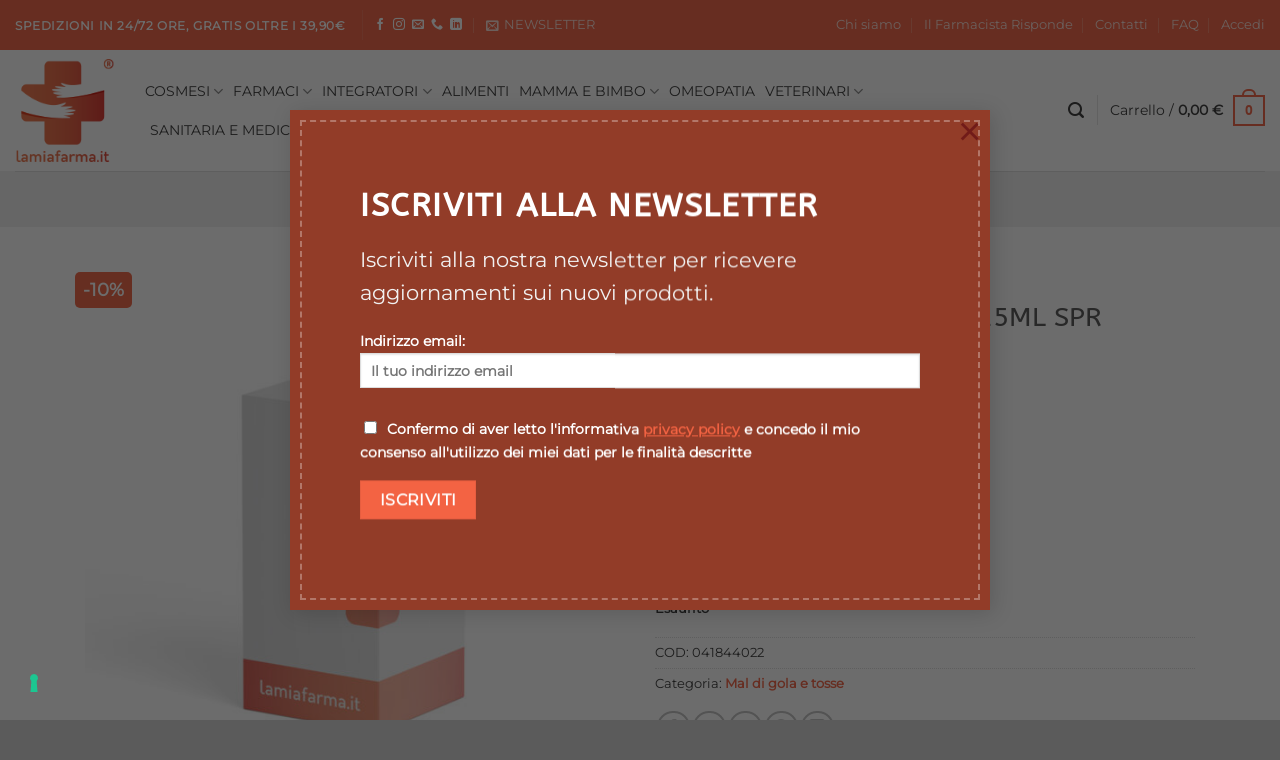

--- FILE ---
content_type: text/html; charset=UTF-8
request_url: https://lamiafarma.it/product/ketoprofene-lisina-ze15ml-spr/
body_size: 47888
content:
<!DOCTYPE html>
<html lang="it-IT" class="loading-site no-js">
<head>
	<meta charset="UTF-8" />
	<link rel="profile" href="https://gmpg.org/xfn/11" />
	<link rel="pingback" href="https://lamiafarma.it/xmlrpc.php" />

					<script>document.documentElement.className = document.documentElement.className + ' yes-js js_active js'</script>
			<script>(function(html){html.className = html.className.replace(/\bno-js\b/,'js')})(document.documentElement);</script>
<meta name='robots' content='index, follow, max-image-preview:large, max-snippet:-1, max-video-preview:-1' />
	<style>img:is([sizes="auto" i], [sizes^="auto," i]) { contain-intrinsic-size: 3000px 1500px }</style>
	<meta name="viewport" content="width=device-width, initial-scale=1" />
	<!-- This site is optimized with the Yoast SEO plugin v26.4 - https://yoast.com/wordpress/plugins/seo/ -->
	<title>KETOPROFENE LISINA ZE*15ML SPR - LaMiaFarma.it</title>
	<link rel="canonical" href="https://lamiafarma.it/product/ketoprofene-lisina-ze15ml-spr/" />
	<meta property="og:locale" content="it_IT" />
	<meta property="og:type" content="article" />
	<meta property="og:title" content="KETOPROFENE LISINA ZE*15ML SPR - LaMiaFarma.it" />
	<meta property="og:url" content="https://lamiafarma.it/product/ketoprofene-lisina-ze15ml-spr/" />
	<meta property="og:site_name" content="LaMiaFarma.it" />
	<meta property="article:modified_time" content="2024-11-15T11:55:13+00:00" />
	<meta name="twitter:card" content="summary_large_image" />
	<meta name="twitter:label1" content="Tempo di lettura stimato" />
	<meta name="twitter:data1" content="2 minuti" />
	<script type="application/ld+json" class="yoast-schema-graph">{"@context":"https://schema.org","@graph":[{"@type":"WebPage","@id":"https://lamiafarma.it/product/ketoprofene-lisina-ze15ml-spr/","url":"https://lamiafarma.it/product/ketoprofene-lisina-ze15ml-spr/","name":"KETOPROFENE LISINA ZE*15ML SPR - LaMiaFarma.it","isPartOf":{"@id":"https://lamiafarma.it/#website"},"datePublished":"2022-04-21T08:28:05+00:00","dateModified":"2024-11-15T11:55:13+00:00","breadcrumb":{"@id":"https://lamiafarma.it/product/ketoprofene-lisina-ze15ml-spr/#breadcrumb"},"inLanguage":"it-IT","potentialAction":[{"@type":"ReadAction","target":["https://lamiafarma.it/product/ketoprofene-lisina-ze15ml-spr/"]}]},{"@type":"BreadcrumbList","@id":"https://lamiafarma.it/product/ketoprofene-lisina-ze15ml-spr/#breadcrumb","itemListElement":[{"@type":"ListItem","position":1,"name":"Home","item":"https://lamiafarma.it/"},{"@type":"ListItem","position":2,"name":"Shop","item":"https://lamiafarma.it/shop/"},{"@type":"ListItem","position":3,"name":"KETOPROFENE LISINA ZE*15ML SPR"}]},{"@type":"WebSite","@id":"https://lamiafarma.it/#website","url":"https://lamiafarma.it/","name":"LaMiaFarma.it","description":"Salute e Benessere a portata di mano","potentialAction":[{"@type":"SearchAction","target":{"@type":"EntryPoint","urlTemplate":"https://lamiafarma.it/?s={search_term_string}"},"query-input":{"@type":"PropertyValueSpecification","valueRequired":true,"valueName":"search_term_string"}}],"inLanguage":"it-IT"}]}</script>
	<!-- / Yoast SEO plugin. -->


<link rel='prefetch' href='https://lamiafarma.it/wp-content/themes/flatsome/assets/js/flatsome.js?ver=e1ad26bd5672989785e1' />
<link rel='prefetch' href='https://lamiafarma.it/wp-content/themes/flatsome/assets/js/chunk.slider.js?ver=3.19.15' />
<link rel='prefetch' href='https://lamiafarma.it/wp-content/themes/flatsome/assets/js/chunk.popups.js?ver=3.19.15' />
<link rel='prefetch' href='https://lamiafarma.it/wp-content/themes/flatsome/assets/js/chunk.tooltips.js?ver=3.19.15' />
<link rel='prefetch' href='https://lamiafarma.it/wp-content/themes/flatsome/assets/js/woocommerce.js?ver=dd6035ce106022a74757' />
<link rel="alternate" type="application/rss+xml" title="LaMiaFarma.it &raquo; Feed" href="https://lamiafarma.it/feed/" />
<script type="text/javascript">
/* <![CDATA[ */
window._wpemojiSettings = {"baseUrl":"https:\/\/s.w.org\/images\/core\/emoji\/16.0.1\/72x72\/","ext":".png","svgUrl":"https:\/\/s.w.org\/images\/core\/emoji\/16.0.1\/svg\/","svgExt":".svg","source":{"concatemoji":"https:\/\/lamiafarma.it\/wp-includes\/js\/wp-emoji-release.min.js?ver=6.8.3"}};
/*! This file is auto-generated */
!function(s,n){var o,i,e;function c(e){try{var t={supportTests:e,timestamp:(new Date).valueOf()};sessionStorage.setItem(o,JSON.stringify(t))}catch(e){}}function p(e,t,n){e.clearRect(0,0,e.canvas.width,e.canvas.height),e.fillText(t,0,0);var t=new Uint32Array(e.getImageData(0,0,e.canvas.width,e.canvas.height).data),a=(e.clearRect(0,0,e.canvas.width,e.canvas.height),e.fillText(n,0,0),new Uint32Array(e.getImageData(0,0,e.canvas.width,e.canvas.height).data));return t.every(function(e,t){return e===a[t]})}function u(e,t){e.clearRect(0,0,e.canvas.width,e.canvas.height),e.fillText(t,0,0);for(var n=e.getImageData(16,16,1,1),a=0;a<n.data.length;a++)if(0!==n.data[a])return!1;return!0}function f(e,t,n,a){switch(t){case"flag":return n(e,"\ud83c\udff3\ufe0f\u200d\u26a7\ufe0f","\ud83c\udff3\ufe0f\u200b\u26a7\ufe0f")?!1:!n(e,"\ud83c\udde8\ud83c\uddf6","\ud83c\udde8\u200b\ud83c\uddf6")&&!n(e,"\ud83c\udff4\udb40\udc67\udb40\udc62\udb40\udc65\udb40\udc6e\udb40\udc67\udb40\udc7f","\ud83c\udff4\u200b\udb40\udc67\u200b\udb40\udc62\u200b\udb40\udc65\u200b\udb40\udc6e\u200b\udb40\udc67\u200b\udb40\udc7f");case"emoji":return!a(e,"\ud83e\udedf")}return!1}function g(e,t,n,a){var r="undefined"!=typeof WorkerGlobalScope&&self instanceof WorkerGlobalScope?new OffscreenCanvas(300,150):s.createElement("canvas"),o=r.getContext("2d",{willReadFrequently:!0}),i=(o.textBaseline="top",o.font="600 32px Arial",{});return e.forEach(function(e){i[e]=t(o,e,n,a)}),i}function t(e){var t=s.createElement("script");t.src=e,t.defer=!0,s.head.appendChild(t)}"undefined"!=typeof Promise&&(o="wpEmojiSettingsSupports",i=["flag","emoji"],n.supports={everything:!0,everythingExceptFlag:!0},e=new Promise(function(e){s.addEventListener("DOMContentLoaded",e,{once:!0})}),new Promise(function(t){var n=function(){try{var e=JSON.parse(sessionStorage.getItem(o));if("object"==typeof e&&"number"==typeof e.timestamp&&(new Date).valueOf()<e.timestamp+604800&&"object"==typeof e.supportTests)return e.supportTests}catch(e){}return null}();if(!n){if("undefined"!=typeof Worker&&"undefined"!=typeof OffscreenCanvas&&"undefined"!=typeof URL&&URL.createObjectURL&&"undefined"!=typeof Blob)try{var e="postMessage("+g.toString()+"("+[JSON.stringify(i),f.toString(),p.toString(),u.toString()].join(",")+"));",a=new Blob([e],{type:"text/javascript"}),r=new Worker(URL.createObjectURL(a),{name:"wpTestEmojiSupports"});return void(r.onmessage=function(e){c(n=e.data),r.terminate(),t(n)})}catch(e){}c(n=g(i,f,p,u))}t(n)}).then(function(e){for(var t in e)n.supports[t]=e[t],n.supports.everything=n.supports.everything&&n.supports[t],"flag"!==t&&(n.supports.everythingExceptFlag=n.supports.everythingExceptFlag&&n.supports[t]);n.supports.everythingExceptFlag=n.supports.everythingExceptFlag&&!n.supports.flag,n.DOMReady=!1,n.readyCallback=function(){n.DOMReady=!0}}).then(function(){return e}).then(function(){var e;n.supports.everything||(n.readyCallback(),(e=n.source||{}).concatemoji?t(e.concatemoji):e.wpemoji&&e.twemoji&&(t(e.twemoji),t(e.wpemoji)))}))}((window,document),window._wpemojiSettings);
/* ]]> */
</script>
<link rel='stylesheet' id='font-awesome-css' href='https://lamiafarma.it/wp-content/plugins/advanced-product-labels-for-woocommerce/berocket/assets/css/font-awesome.min.css?ver=6.8.3' type='text/css' media='all' />
<style id='font-awesome-inline-css' type='text/css'>
[data-font="FontAwesome"]:before {font-family: 'FontAwesome' !important;content: attr(data-icon) !important;speak: none !important;font-weight: normal !important;font-variant: normal !important;text-transform: none !important;line-height: 1 !important;font-style: normal !important;-webkit-font-smoothing: antialiased !important;-moz-osx-font-smoothing: grayscale !important;}
</style>
<link rel='stylesheet' id='berocket_products_label_style-css' href='https://lamiafarma.it/wp-content/plugins/advanced-product-labels-for-woocommerce/css/frontend.css?ver=3.3.3' type='text/css' media='all' />
<style id='berocket_products_label_style-inline-css' type='text/css'>

        .berocket_better_labels:before,
        .berocket_better_labels:after {
            clear: both;
            content: " ";
            display: block;
        }
        .berocket_better_labels.berocket_better_labels_image {
            position: absolute!important;
            top: 15px!important;
            bottom: 0px!important;
            left: 15px!important;
            right: 0px!important;
            pointer-events: none;
        }
        .berocket_better_labels.berocket_better_labels_image * {
            pointer-events: none;
        }
        .berocket_better_labels.berocket_better_labels_image img,
        .berocket_better_labels.berocket_better_labels_image .fa,
        .berocket_better_labels.berocket_better_labels_image .berocket_color_label,
        .berocket_better_labels.berocket_better_labels_image .berocket_image_background,
        .berocket_better_labels .berocket_better_labels_line .br_alabel,
        .berocket_better_labels .berocket_better_labels_line .br_alabel span {
            pointer-events: all;
        }
        .berocket_better_labels .berocket_color_label,
        .br_alabel .berocket_color_label {
            width: 100%;
            height: 100%;
            display: block;
        }
        .berocket_better_labels .berocket_better_labels_position_left {
            text-align:left;
            float: left;
            clear: left;
        }
        .berocket_better_labels .berocket_better_labels_position_center {
            text-align:center;
        }
        .berocket_better_labels .berocket_better_labels_position_right {
            text-align:right;
            float: right;
            clear: right;
        }
        .berocket_better_labels.berocket_better_labels_label {
            clear: both
        }
        .berocket_better_labels .berocket_better_labels_line {
            line-height: 1px;
        }
        .berocket_better_labels.berocket_better_labels_label .berocket_better_labels_line {
            clear: none;
        }
        .berocket_better_labels .berocket_better_labels_position_left .berocket_better_labels_line {
            clear: left;
        }
        .berocket_better_labels .berocket_better_labels_position_right .berocket_better_labels_line {
            clear: right;
        }
        .berocket_better_labels .berocket_better_labels_line .br_alabel {
            display: inline-block;
            position: relative;
            top: 0!important;
            left: 0!important;
            right: 0!important;
            line-height: 1px;
        }.berocket_better_labels .berocket_better_labels_position {
                display: flex;
                flex-direction: column;
            }
            .berocket_better_labels .berocket_better_labels_position.berocket_better_labels_position_left {
                align-items: start;
            }
            .berocket_better_labels .berocket_better_labels_position.berocket_better_labels_position_right {
                align-items: end;
            }
            .rtl .berocket_better_labels .berocket_better_labels_position.berocket_better_labels_position_left {
                align-items: end;
            }
            .rtl .berocket_better_labels .berocket_better_labels_position.berocket_better_labels_position_right {
                align-items: start;
            }
            .berocket_better_labels .berocket_better_labels_position.berocket_better_labels_position_center {
                align-items: center;
            }
            .berocket_better_labels .berocket_better_labels_position .berocket_better_labels_inline {
                display: flex;
                align-items: start;
            }
</style>
<link rel='stylesheet' id='berocket_cart_suggestion_style-css' href='https://lamiafarma.it/wp-content/plugins/cart-products-suggestions-for-woocommerce/css/frontend.css?ver=3.6.2.2' type='text/css' media='all' />
<link rel='stylesheet' id='berocket_cart_suggestion_slider-css' href='https://lamiafarma.it/wp-content/plugins/cart-products-suggestions-for-woocommerce/css/unslider.css?ver=6.8.3' type='text/css' media='all' />
<style id='wp-emoji-styles-inline-css' type='text/css'>

	img.wp-smiley, img.emoji {
		display: inline !important;
		border: none !important;
		box-shadow: none !important;
		height: 1em !important;
		width: 1em !important;
		margin: 0 0.07em !important;
		vertical-align: -0.1em !important;
		background: none !important;
		padding: 0 !important;
	}
</style>
<style id='wp-block-library-inline-css' type='text/css'>
:root{--wp-admin-theme-color:#007cba;--wp-admin-theme-color--rgb:0,124,186;--wp-admin-theme-color-darker-10:#006ba1;--wp-admin-theme-color-darker-10--rgb:0,107,161;--wp-admin-theme-color-darker-20:#005a87;--wp-admin-theme-color-darker-20--rgb:0,90,135;--wp-admin-border-width-focus:2px;--wp-block-synced-color:#7a00df;--wp-block-synced-color--rgb:122,0,223;--wp-bound-block-color:var(--wp-block-synced-color)}@media (min-resolution:192dpi){:root{--wp-admin-border-width-focus:1.5px}}.wp-element-button{cursor:pointer}:root{--wp--preset--font-size--normal:16px;--wp--preset--font-size--huge:42px}:root .has-very-light-gray-background-color{background-color:#eee}:root .has-very-dark-gray-background-color{background-color:#313131}:root .has-very-light-gray-color{color:#eee}:root .has-very-dark-gray-color{color:#313131}:root .has-vivid-green-cyan-to-vivid-cyan-blue-gradient-background{background:linear-gradient(135deg,#00d084,#0693e3)}:root .has-purple-crush-gradient-background{background:linear-gradient(135deg,#34e2e4,#4721fb 50%,#ab1dfe)}:root .has-hazy-dawn-gradient-background{background:linear-gradient(135deg,#faaca8,#dad0ec)}:root .has-subdued-olive-gradient-background{background:linear-gradient(135deg,#fafae1,#67a671)}:root .has-atomic-cream-gradient-background{background:linear-gradient(135deg,#fdd79a,#004a59)}:root .has-nightshade-gradient-background{background:linear-gradient(135deg,#330968,#31cdcf)}:root .has-midnight-gradient-background{background:linear-gradient(135deg,#020381,#2874fc)}.has-regular-font-size{font-size:1em}.has-larger-font-size{font-size:2.625em}.has-normal-font-size{font-size:var(--wp--preset--font-size--normal)}.has-huge-font-size{font-size:var(--wp--preset--font-size--huge)}.has-text-align-center{text-align:center}.has-text-align-left{text-align:left}.has-text-align-right{text-align:right}#end-resizable-editor-section{display:none}.aligncenter{clear:both}.items-justified-left{justify-content:flex-start}.items-justified-center{justify-content:center}.items-justified-right{justify-content:flex-end}.items-justified-space-between{justify-content:space-between}.screen-reader-text{border:0;clip-path:inset(50%);height:1px;margin:-1px;overflow:hidden;padding:0;position:absolute;width:1px;word-wrap:normal!important}.screen-reader-text:focus{background-color:#ddd;clip-path:none;color:#444;display:block;font-size:1em;height:auto;left:5px;line-height:normal;padding:15px 23px 14px;text-decoration:none;top:5px;width:auto;z-index:100000}html :where(.has-border-color){border-style:solid}html :where([style*=border-top-color]){border-top-style:solid}html :where([style*=border-right-color]){border-right-style:solid}html :where([style*=border-bottom-color]){border-bottom-style:solid}html :where([style*=border-left-color]){border-left-style:solid}html :where([style*=border-width]){border-style:solid}html :where([style*=border-top-width]){border-top-style:solid}html :where([style*=border-right-width]){border-right-style:solid}html :where([style*=border-bottom-width]){border-bottom-style:solid}html :where([style*=border-left-width]){border-left-style:solid}html :where(img[class*=wp-image-]){height:auto;max-width:100%}:where(figure){margin:0 0 1em}html :where(.is-position-sticky){--wp-admin--admin-bar--position-offset:var(--wp-admin--admin-bar--height,0px)}@media screen and (max-width:600px){html :where(.is-position-sticky){--wp-admin--admin-bar--position-offset:0px}}
</style>
<link rel='stylesheet' id='contact-form-7-css' href='https://lamiafarma.it/wp-content/plugins/contact-form-7/includes/css/styles.css?ver=6.1.3' type='text/css' media='all' />
<link rel='stylesheet' id='easy_store_vacation-css' href='https://lamiafarma.it/wp-content/plugins/easy-store-vacation/public/css/easy_store_vacation-public.css?ver=1.1.6' type='text/css' media='all' />
<link rel='stylesheet' id='widgetopts-styles-css' href='https://lamiafarma.it/wp-content/plugins/extended-widget-options/assets/css/widget-options.css?ver=5.2.1' type='text/css' media='all' />
<link rel='stylesheet' id='css-animate-css' href='https://lamiafarma.it/wp-content/plugins/extended-widget-options/assets/css/animate.min.css?ver=5.2.1' type='text/css' media='all' />
<link rel='stylesheet' id='flui-post-loader-css' href='https://lamiafarma.it/wp-content/plugins/flatsome-ajax-pagination-for-blog-posts-and-woocommerce-products-elements/assets/css/flui-post-loader.min.css?ver=1.0.0' type='text/css' media='all' />
<link rel='stylesheet' id='photoswipe-css' href='https://lamiafarma.it/wp-content/plugins/woocommerce/assets/css/photoswipe/photoswipe.min.css?ver=10.3.7' type='text/css' media='all' />
<link rel='stylesheet' id='photoswipe-default-skin-css' href='https://lamiafarma.it/wp-content/plugins/woocommerce/assets/css/photoswipe/default-skin/default-skin.min.css?ver=10.3.7' type='text/css' media='all' />
<style id='woocommerce-inline-inline-css' type='text/css'>
.woocommerce form .form-row .required { visibility: visible; }
</style>
<link rel='stylesheet' id='aws-style-css' href='https://lamiafarma.it/wp-content/plugins/advanced-woo-search/assets/css/common.min.css?ver=3.48' type='text/css' media='all' />
<link rel='stylesheet' id='gateway-css' href='https://lamiafarma.it/wp-content/plugins/woocommerce-paypal-payments/modules/ppcp-button/assets/css/gateway.css?ver=3.3.0' type='text/css' media='all' />
<link rel='stylesheet' id='brands-styles-css' href='https://lamiafarma.it/wp-content/plugins/woocommerce/assets/css/brands.css?ver=10.3.7' type='text/css' media='all' />
<link rel='stylesheet' id='flatsome-woocommerce-wishlist-css' href='https://lamiafarma.it/wp-content/themes/flatsome/inc/integrations/wc-yith-wishlist/wishlist.css?ver=3.19.15' type='text/css' media='all' />
<link rel='stylesheet' id='pwb-styles-frontend-css' href='https://lamiafarma.it/wp-content/plugins/perfect-woocommerce-brands/build/frontend/css/style.css?ver=3.6.4' type='text/css' media='all' />
<link rel='stylesheet' id='flatsome-main-css' href='https://lamiafarma.it/wp-content/themes/flatsome/assets/css/flatsome.css?ver=3.19.15' type='text/css' media='all' />
<style id='flatsome-main-inline-css' type='text/css'>
@font-face {
				font-family: "fl-icons";
				font-display: block;
				src: url(https://lamiafarma.it/wp-content/themes/flatsome/assets/css/icons/fl-icons.eot?v=3.19.15);
				src:
					url(https://lamiafarma.it/wp-content/themes/flatsome/assets/css/icons/fl-icons.eot#iefix?v=3.19.15) format("embedded-opentype"),
					url(https://lamiafarma.it/wp-content/themes/flatsome/assets/css/icons/fl-icons.woff2?v=3.19.15) format("woff2"),
					url(https://lamiafarma.it/wp-content/themes/flatsome/assets/css/icons/fl-icons.ttf?v=3.19.15) format("truetype"),
					url(https://lamiafarma.it/wp-content/themes/flatsome/assets/css/icons/fl-icons.woff?v=3.19.15) format("woff"),
					url(https://lamiafarma.it/wp-content/themes/flatsome/assets/css/icons/fl-icons.svg?v=3.19.15#fl-icons) format("svg");
			}
</style>
<link rel='stylesheet' id='flatsome-shop-css' href='https://lamiafarma.it/wp-content/themes/flatsome/assets/css/flatsome-shop.css?ver=3.19.15' type='text/css' media='all' />
<link rel='stylesheet' id='flatsome-style-css' href='https://lamiafarma.it/wp-content/themes/flatsome-child/style.css?ver=3.0' type='text/css' media='all' />
<script type="text/javascript">
            window._nslDOMReady = (function () {
                const executedCallbacks = new Set();
            
                return function (callback) {
                    /**
                    * Third parties might dispatch DOMContentLoaded events, so we need to ensure that we only run our callback once!
                    */
                    if (executedCallbacks.has(callback)) return;
            
                    const wrappedCallback = function () {
                        if (executedCallbacks.has(callback)) return;
                        executedCallbacks.add(callback);
                        callback();
                    };
            
                    if (document.readyState === "complete" || document.readyState === "interactive") {
                        wrappedCallback();
                    } else {
                        document.addEventListener("DOMContentLoaded", wrappedCallback);
                    }
                };
            })();
        </script><script type="text/javascript" src="https://lamiafarma.it/wp-includes/js/jquery/jquery.min.js?ver=3.7.1" id="jquery-core-js"></script>
<script type="text/javascript" src="https://lamiafarma.it/wp-includes/js/jquery/jquery-migrate.min.js?ver=3.4.1" id="jquery-migrate-js"></script>
<script type="text/javascript" src="https://lamiafarma.it/wp-content/plugins/cart-products-suggestions-for-woocommerce/js/suggestions.js?ver=3.6.2.2" id="berocket_cart_suggestion_frontend-js"></script>
<script type="text/javascript" src="https://lamiafarma.it/wp-content/plugins/cart-products-suggestions-for-woocommerce/js/unslider-min.js?ver=6.8.3" id="berocket_cart_suggestion_slider_js-js"></script>
<script type="text/javascript" src="https://lamiafarma.it/wp-content/plugins/easy-store-vacation/public/js/easy_store_vacation-public.js?ver=1.1.6" id="easy_store_vacation-js"></script>
<script type="text/javascript" src="https://lamiafarma.it/wp-content/plugins/woocommerce/assets/js/jquery-blockui/jquery.blockUI.min.js?ver=2.7.0-wc.10.3.7" id="wc-jquery-blockui-js" data-wp-strategy="defer"></script>
<script type="text/javascript" id="wc-add-to-cart-js-extra">
/* <![CDATA[ */
var wc_add_to_cart_params = {"ajax_url":"\/wp-admin\/admin-ajax.php","wc_ajax_url":"\/?wc-ajax=%%endpoint%%","i18n_view_cart":"Visualizza carrello","cart_url":"https:\/\/lamiafarma.it\/carrello\/","is_cart":"","cart_redirect_after_add":"no"};
/* ]]> */
</script>
<script type="text/javascript" src="https://lamiafarma.it/wp-content/plugins/woocommerce/assets/js/frontend/add-to-cart.min.js?ver=10.3.7" id="wc-add-to-cart-js" defer="defer" data-wp-strategy="defer"></script>
<script type="text/javascript" src="https://lamiafarma.it/wp-content/plugins/woocommerce/assets/js/photoswipe/photoswipe.min.js?ver=4.1.1-wc.10.3.7" id="wc-photoswipe-js" defer="defer" data-wp-strategy="defer"></script>
<script type="text/javascript" src="https://lamiafarma.it/wp-content/plugins/woocommerce/assets/js/photoswipe/photoswipe-ui-default.min.js?ver=4.1.1-wc.10.3.7" id="wc-photoswipe-ui-default-js" defer="defer" data-wp-strategy="defer"></script>
<script type="text/javascript" id="wc-single-product-js-extra">
/* <![CDATA[ */
var wc_single_product_params = {"i18n_required_rating_text":"Seleziona una valutazione","i18n_rating_options":["1 stella su 5","2 stelle su 5","3 stelle su 5","4 stelle su 5","5 stelle su 5"],"i18n_product_gallery_trigger_text":"Visualizza la galleria di immagini a schermo intero","review_rating_required":"yes","flexslider":{"rtl":false,"animation":"slide","smoothHeight":true,"directionNav":false,"controlNav":"thumbnails","slideshow":false,"animationSpeed":500,"animationLoop":false,"allowOneSlide":false},"zoom_enabled":"","zoom_options":[],"photoswipe_enabled":"1","photoswipe_options":{"shareEl":false,"closeOnScroll":false,"history":false,"hideAnimationDuration":0,"showAnimationDuration":0},"flexslider_enabled":""};
/* ]]> */
</script>
<script type="text/javascript" src="https://lamiafarma.it/wp-content/plugins/woocommerce/assets/js/frontend/single-product.min.js?ver=10.3.7" id="wc-single-product-js" defer="defer" data-wp-strategy="defer"></script>
<script type="text/javascript" src="https://lamiafarma.it/wp-content/plugins/woocommerce/assets/js/js-cookie/js.cookie.min.js?ver=2.1.4-wc.10.3.7" id="wc-js-cookie-js" data-wp-strategy="defer"></script>
<link rel="https://api.w.org/" href="https://lamiafarma.it/wp-json/" /><link rel="alternate" title="JSON" type="application/json" href="https://lamiafarma.it/wp-json/wp/v2/product/11466" /><link rel="EditURI" type="application/rsd+xml" title="RSD" href="https://lamiafarma.it/xmlrpc.php?rsd" />
<meta name="generator" content="WordPress 6.8.3" />
<meta name="generator" content="WooCommerce 10.3.7" />
<link rel='shortlink' href='https://lamiafarma.it/?p=11466' />
<link rel="alternate" title="oEmbed (JSON)" type="application/json+oembed" href="https://lamiafarma.it/wp-json/oembed/1.0/embed?url=https%3A%2F%2Flamiafarma.it%2Fproduct%2Fketoprofene-lisina-ze15ml-spr%2F" />
<link rel="alternate" title="oEmbed (XML)" type="text/xml+oembed" href="https://lamiafarma.it/wp-json/oembed/1.0/embed?url=https%3A%2F%2Flamiafarma.it%2Fproduct%2Fketoprofene-lisina-ze15ml-spr%2F&#038;format=xml" />

<!-- This site is using AdRotate v5.16 to display their advertisements - https://ajdg.solutions/ -->
<!-- AdRotate CSS -->
<style type="text/css" media="screen">
	.g { margin:0px; padding:0px; overflow:hidden; line-height:1; zoom:1; }
	.g img { height:auto; }
	.g-col { position:relative; float:left; }
	.g-col:first-child { margin-left: 0; }
	.g-col:last-child { margin-right: 0; }
	.g-1 { width:100%; max-width:1140px; height:100%; max-height:600px; margin: 0 auto; }
	@media only screen and (max-width: 480px) {
		.g-col, .g-dyn, .g-single { width:100%; margin-left:0; margin-right:0; }
	}
</style>
<!-- /AdRotate CSS -->

<style>.product .images {position: relative;}</style><style></style><!-- Google tag (gtag.js) -->
<script async src="https://www.googletagmanager.com/gtag/js?id=G-J79FSVLTTV"></script>
<script>
  window.dataLayer = window.dataLayer || [];
  function gtag(){dataLayer.push(arguments);}
  gtag('js', new Date());

  gtag('config', 'G-J79FSVLTTV');
</script><script>  var el_i13_login_captcha=null; var el_i13_register_captcha=null; </script><!-- Analytics by WP Statistics - https://wp-statistics.com -->
<script type="text/javascript">
var _iub = _iub || [];
_iub.csConfiguration = {"consentOnContinuedBrowsing":false,"floatingPreferencesButtonDisplay":"bottom-left","invalidateConsentWithoutLog":true,"perPurposeConsent":true,"siteId":2588173,"whitelabel":false,"cookiePolicyId":14770036,"lang":"it", "banner":{ "acceptButtonDisplay":true,"closeButtonRejects":true,"customizeButtonDisplay":true,"explicitWithdrawal":true,"listPurposes":true,"position":"float-top-center","rejectButtonDisplay":true }};
</script>
<script type="text/javascript" src="//cdn.iubenda.com/cs/iubenda_cs.js" charset="UTF-8" async></script>	<noscript><style>.woocommerce-product-gallery{ opacity: 1 !important; }</style></noscript>
	<link rel="icon" href="https://lamiafarma.it/wp-content/uploads/2022/02/cropped-favicon-32x32.png" sizes="32x32" />
<link rel="icon" href="https://lamiafarma.it/wp-content/uploads/2022/02/cropped-favicon-192x192.png" sizes="192x192" />
<link rel="apple-touch-icon" href="https://lamiafarma.it/wp-content/uploads/2022/02/cropped-favicon-180x180.png" />
<meta name="msapplication-TileImage" content="https://lamiafarma.it/wp-content/uploads/2022/02/cropped-favicon-270x270.png" />
<style id="custom-css" type="text/css">:root {--primary-color: #f36343;--fs-color-primary: #f36343;--fs-color-secondary: #6796e4;--fs-color-success: #f07d00;--fs-color-alert: #005e80;--fs-experimental-link-color: #f36343;--fs-experimental-link-color-hover: #19774e;}.tooltipster-base {--tooltip-color: #fff;--tooltip-bg-color: #000;}.off-canvas-right .mfp-content, .off-canvas-left .mfp-content {--drawer-width: 300px;}.off-canvas .mfp-content.off-canvas-cart {--drawer-width: 360px;}.container-width, .full-width .ubermenu-nav, .container, .row{max-width: 1140px}.row.row-collapse{max-width: 1110px}.row.row-small{max-width: 1132.5px}.row.row-large{max-width: 1170px}.header-main{height: 121px}#logo img{max-height: 121px}#logo{width:100px;}#logo a{max-width:120px;}.header-bottom{min-height: 45px}.header-top{min-height: 30px}.transparent .header-main{height: 90px}.transparent #logo img{max-height: 90px}.has-transparent + .page-title:first-of-type,.has-transparent + #main > .page-title,.has-transparent + #main > div > .page-title,.has-transparent + #main .page-header-wrapper:first-of-type .page-title{padding-top: 170px;}.header.show-on-scroll,.stuck .header-main{height:70px!important}.stuck #logo img{max-height: 70px!important}.search-form{ width: 100%;}.header-bottom {background-color: #f1f1f1}.top-bar-nav > li > a{line-height: 16px }.header-main .nav > li > a{line-height: 16px }.stuck .header-main .nav > li > a{line-height: 50px }.header-bottom-nav > li > a{line-height: 16px }@media (max-width: 549px) {.header-main{height: 70px}#logo img{max-height: 70px}}body{color: #363636}body{font-size: 100%;}@media screen and (max-width: 549px){body{font-size: 100%;}}body{font-family: Montserrat, sans-serif;}body {font-weight: 400;font-style: normal;}.nav > li > a {font-family: Montserrat, sans-serif;}.mobile-sidebar-levels-2 .nav > li > ul > li > a {font-family: Montserrat, sans-serif;}.nav > li > a,.mobile-sidebar-levels-2 .nav > li > ul > li > a {font-weight: 400;font-style: normal;}h1,h2,h3,h4,h5,h6,.heading-font, .off-canvas-center .nav-sidebar.nav-vertical > li > a{font-family: ABeeZee, sans-serif;}h1,h2,h3,h4,h5,h6,.heading-font,.banner h1,.banner h2 {font-weight: 400;font-style: normal;}.alt-font{font-family: Montserrat, sans-serif;}.alt-font {font-weight: 400!important;font-style: normal!important;}.has-equal-box-heights .box-image {padding-top: 100%;}.shop-page-title.featured-title .title-bg{ background-image: url()!important;}@media screen and (min-width: 550px){.products .box-vertical .box-image{min-width: 300px!important;width: 300px!important;}}.nav-vertical-fly-out > li + li {border-top-width: 1px; border-top-style: solid;}.label-new.menu-item > a:after{content:"Nuovo";}.label-hot.menu-item > a:after{content:"Popolare";}.label-sale.menu-item > a:after{content:"Offerta";}.label-popular.menu-item > a:after{content:"Popolare";}</style>		<style type="text/css" id="wp-custom-css">
			/*Modifica colore nav menu*/
.nav > li > a {
	color: #363636;
}

.nav > li > a:hover {
	color: #f36343;
}


/*Modifica colore elenco marche e titoli sidebar*/
span.widget-title, .pwb-az-listing-title, .pwb-az-listing-header a {
  color: #19774e;
}
.pwb-az-listing-header a:hover {
  color: #f36343;
}

.widget {
  margin-bottom: 3em;
}

/*Modifica peso font*/
a, .banner h2, .banner h3, .banner h1 {
		font-weight: 600;
}
span.widget-title {
  font-weight: 900;
}

/*Modifica colore footer*/
.footer-2 {
  background-color: #f36343 !important;
}

/*Styling form di contatto*/
.form-flat button, .form-flat input, .form-flat input:not([type="submit"]), .form-flat textarea, .form-flat select {
  border-radius: 0;
}
button.disabled, button.disabled, .button[disabled], button[disabled] {
  opacity: 1;
}
input[type="submit"]:not(.is-form) {
background-color: #f36343;
}
small {
  margin: 20px 0;
}
.wpcf7 .wpcf7-submit:disabled {
  margin: 20px 0;
}

/*Modifica pulsanti Il Mio Acconut*/
.dashboard-links a {
  background-color: #f36343;
	color: #ffffff;
}
.dashboard-links a:hover {
  background-color: #c34f36;
}
.dashboard-links a {
  border-radius: 0px;
}

/*Altre Modifiche*/
/*
.nav-left > li > a {
		font-size: .8em;
}
*/

.header-account-title {
		text-transform: uppercase;
}

.nav-column li>a, .nav-dropdown>li>a {
    padding: 5px 20px;
}

.nav-column li>a {
    font-weight: 300;
}

.woocommerce-result-count {
		display: none !important;
}

#woocommerce-product-search-field-0, #woocommerce-product-search-field-1 {
		width: 350px;
}

.header-top {
    min-height: 50px;
}

.senior-italia img {
		height: 40px;
}

.ced_rnx_refund_form_wrapper {
	width: 50%;
}

.header.show-on-scroll, .stuck .header-main {
    height: 90px!important;
}

.copyright-footer {
		padding: 7.5px 0;
}

.woocommerce-terms-and-conditions-checkbox-text a, .woocommerce-form__label-for-checkbox a, .woocommerce-privacy-policy-text a, .mc4wp-form-fields a {
		color: #f36343;
		text-decoration: underline;
		font-weight: bold;
}

.privacy-policy-form {
		color: #f36343;
}

@media (min-width: 550px) {
		.banner-layer {
    		width: 80% !important;
		}
}

[type=checkbox] {
		margin-bottom: 0;
}

iframe.component-frame {
    z-index: 20 !important;
}

.br_alabel_better_compatibility {
    z-index: 20 !important;
}

.grecaptcha-badge { 
    display: none;
}

.stock.in-stock { 
    display: none;
}

.woocommerce-invalid #checkout_checkbox_privacy, .woocommerce-invalid #checkout_checkbox_newsletter, .woocommerce-invalid #registration_checkbox_privacy {
    outline: 2px solid red;
    outline-offset: 2px;
}

@media (min-width: 992px) {
	.pwb-az-listing-col {
  	  width: 50%;
	}
}

.user-id {
		display: none;
}

.total-width {
 	  width: 100% !important;
}

.demo-wrapper {
		display: none;
}

.demo-button {
    display: block;
    margin-bottom: 3px;
    transition: all .3s;
    -webkit-transition: all .3s;
    background-color: rgba(0,0,0,.4);
    text-align: center;
    padding: 5px;
    border-radius: 3px;
}

#nav_menu-3 {
		margin-bottom: 1.5em !important;
		padding: 0 !important;
}

#media_image-2 {
		margin-bottom: 0 !important;
		padding: 0 !important;
}

/* personalizzazione barra di ricerca */
.aws-container {
		width: 400px;
		padding-top: 12px;
}

.aws-container .aws-search-field {
		height: 33px !important;
}

.aws-search-btn {
		height: 33px !important;
}

.aws-container .aws-search-form .aws-form-btn {
    background: #19774e;
}

.aws-container .aws-search-form .aws-form-btn:hover {
    background: #f36343;
}

.aws-container .aws-search-form .aws-search-btn svg {
    color: #ffffff;
}		</style>
		<style id="kirki-inline-styles">/* latin-ext */
@font-face {
  font-family: 'ABeeZee';
  font-style: normal;
  font-weight: 400;
  font-display: swap;
  src: url(https://lamiafarma.it/wp-content/fonts/abeezee/esDR31xSG-6AGleN2tukkIcH.woff2) format('woff2');
  unicode-range: U+0100-02BA, U+02BD-02C5, U+02C7-02CC, U+02CE-02D7, U+02DD-02FF, U+0304, U+0308, U+0329, U+1D00-1DBF, U+1E00-1E9F, U+1EF2-1EFF, U+2020, U+20A0-20AB, U+20AD-20C0, U+2113, U+2C60-2C7F, U+A720-A7FF;
}
/* latin */
@font-face {
  font-family: 'ABeeZee';
  font-style: normal;
  font-weight: 400;
  font-display: swap;
  src: url(https://lamiafarma.it/wp-content/fonts/abeezee/esDR31xSG-6AGleN2tWkkA.woff2) format('woff2');
  unicode-range: U+0000-00FF, U+0131, U+0152-0153, U+02BB-02BC, U+02C6, U+02DA, U+02DC, U+0304, U+0308, U+0329, U+2000-206F, U+20AC, U+2122, U+2191, U+2193, U+2212, U+2215, U+FEFF, U+FFFD;
}/* cyrillic-ext */
@font-face {
  font-family: 'Montserrat';
  font-style: normal;
  font-weight: 400;
  font-display: swap;
  src: url(https://lamiafarma.it/wp-content/fonts/montserrat/JTUHjIg1_i6t8kCHKm4532VJOt5-QNFgpCtr6Hw0aXpsog.woff2) format('woff2');
  unicode-range: U+0460-052F, U+1C80-1C8A, U+20B4, U+2DE0-2DFF, U+A640-A69F, U+FE2E-FE2F;
}
/* cyrillic */
@font-face {
  font-family: 'Montserrat';
  font-style: normal;
  font-weight: 400;
  font-display: swap;
  src: url(https://lamiafarma.it/wp-content/fonts/montserrat/JTUHjIg1_i6t8kCHKm4532VJOt5-QNFgpCtr6Hw9aXpsog.woff2) format('woff2');
  unicode-range: U+0301, U+0400-045F, U+0490-0491, U+04B0-04B1, U+2116;
}
/* vietnamese */
@font-face {
  font-family: 'Montserrat';
  font-style: normal;
  font-weight: 400;
  font-display: swap;
  src: url(https://lamiafarma.it/wp-content/fonts/montserrat/JTUHjIg1_i6t8kCHKm4532VJOt5-QNFgpCtr6Hw2aXpsog.woff2) format('woff2');
  unicode-range: U+0102-0103, U+0110-0111, U+0128-0129, U+0168-0169, U+01A0-01A1, U+01AF-01B0, U+0300-0301, U+0303-0304, U+0308-0309, U+0323, U+0329, U+1EA0-1EF9, U+20AB;
}
/* latin-ext */
@font-face {
  font-family: 'Montserrat';
  font-style: normal;
  font-weight: 400;
  font-display: swap;
  src: url(https://lamiafarma.it/wp-content/fonts/montserrat/JTUHjIg1_i6t8kCHKm4532VJOt5-QNFgpCtr6Hw3aXpsog.woff2) format('woff2');
  unicode-range: U+0100-02BA, U+02BD-02C5, U+02C7-02CC, U+02CE-02D7, U+02DD-02FF, U+0304, U+0308, U+0329, U+1D00-1DBF, U+1E00-1E9F, U+1EF2-1EFF, U+2020, U+20A0-20AB, U+20AD-20C0, U+2113, U+2C60-2C7F, U+A720-A7FF;
}
/* latin */
@font-face {
  font-family: 'Montserrat';
  font-style: normal;
  font-weight: 400;
  font-display: swap;
  src: url(https://lamiafarma.it/wp-content/fonts/montserrat/JTUHjIg1_i6t8kCHKm4532VJOt5-QNFgpCtr6Hw5aXo.woff2) format('woff2');
  unicode-range: U+0000-00FF, U+0131, U+0152-0153, U+02BB-02BC, U+02C6, U+02DA, U+02DC, U+0304, U+0308, U+0329, U+2000-206F, U+20AC, U+2122, U+2191, U+2193, U+2212, U+2215, U+FEFF, U+FFFD;
}</style></head>

<body class="wp-singular product-template-default single single-product postid-11466 wp-theme-flatsome wp-child-theme-flatsome-child theme-flatsome woocommerce woocommerce-page woocommerce-no-js full-width lightbox nav-dropdown-has-arrow nav-dropdown-has-shadow nav-dropdown-has-border">

<div class="demo-wrapper hide-for-small" style="width: 70px; overflow: hidden; color:#FFF; text-align: center; padding: 0; margin: 0; position: fixed; right:5px; top:45%; z-index: 25;"> <a href="#open" data-open="#theme-demos" class="demo-button" data-class="demo-lightbox" data-pos="center"> <img src="https://fzi4k1gk2dw3t0fqy18sw8qi-wpengine.netdna-ssl.com/wp-content/themes/flatsome/assets/img/logo-icon.svg" style="width: 32px; margin-bottom: 3px;"><p style="font-size:11px;">Demos</p> </a><a href="https://bit.ly/buy-flatsome" class="demo-button" target="_blank"><p style="font-size: 22px;"><small style="vertical-align: top">$</small>59</p><p style="font-size:11px;">Buy Now</p> </a> <a href="https://bit.ly/flatsome-support" class="demo-button" target="_blank"> <img src="https://fzi4k1gk2dw3t0fqy18sw8qi-wpengine.netdna-ssl.com/wp-content/plugins/flatsome-demo/themeforest/emailsupport2.png" style="width: 36px; margin-bottom: 5px;"><p style="font-size:11px;">Support</p> </a></div>
<a class="skip-link screen-reader-text" href="#main">Salta ai contenuti</a>

<div id="wrapper">

	
	<header id="header" class="header header-full-width has-sticky sticky-jump">
		<div class="header-wrapper">
			<div id="top-bar" class="header-top nav-dark">
    <div class="flex-row container">
      <div class="flex-col hide-for-medium flex-left">
          <ul class="nav nav-left medium-nav-center nav-small  nav-divided">
              <li class="html custom html_topbar_left"><strong class="uppercase">SPEDIZIONI IN 24/72 ORE, GRATIS OLTRE I 39,90€</strong></li><li class="header-divider"></li><li class="html header-social-icons ml-0">
	<div class="social-icons follow-icons" ><a href="https://www.facebook.com/lamiafarma.it" target="_blank" data-label="Facebook" class="icon plain facebook tooltip" title="Seguici su Facebook" aria-label="Seguici su Facebook" rel="noopener nofollow" ><i class="icon-facebook" ></i></a><a href="https://www.instagram.com/lamiafarma.it/" target="_blank" data-label="Instagram" class="icon plain instagram tooltip" title="Seguici su Instagram" aria-label="Seguici su Instagram" rel="noopener nofollow" ><i class="icon-instagram" ></i></a><a href="mailto:info@lamiafarma.it" data-label="E-mail" target="_blank" class="icon plain email tooltip" title="Inviaci un&#039;email" aria-label="Inviaci un&#039;email" rel="nofollow noopener" ><i class="icon-envelop" ></i></a><a href="tel:+393666477397" data-label="Phone" target="_blank" class="icon plain phone tooltip" title="Chiamaci" aria-label="Chiamaci" rel="nofollow noopener" ><i class="icon-phone" ></i></a><a href="https://www.linkedin.com/company/lamiafarma-it" data-label="LinkedIn" target="_blank" class="icon plain linkedin tooltip" title="Segui su LinkedIn" aria-label="Segui su LinkedIn" rel="noopener nofollow" ><i class="icon-linkedin" ></i></a></div></li>
<li class="header-newsletter-item has-icon">

<a href="#header-newsletter-signup" class="tooltip is-small"
  title="Iscriviti alla Newsletter">

      <i class="icon-envelop"></i>
  
      <span class="header-newsletter-title hide-for-medium">
      NEWSLETTER    </span>
  </a>
	<div id="header-newsletter-signup"
	     class="lightbox-by-id lightbox-content mfp-hide lightbox-white "
	     style="max-width:700px ;padding:0px">
		
  <div class="banner has-hover" id="banner-946838228">
          <div class="banner-inner fill">
        <div class="banner-bg fill" >
                                    <div class="overlay"></div>            
	<div class="is-border is-dashed"
		style="border-color:rgba(255,255,255,.3);border-width:2px 2px 2px 2px;margin:10px;">
	</div>
                    </div>
		
        <div class="banner-layers container">
            <div class="fill banner-link"></div>               <div id="text-box-1381230800" class="text-box banner-layer x10 md-x10 lg-x10 y50 md-y50 lg-y50 res-text">
                     <div data-animate="fadeInUp">           <div class="text-box-content text dark">
              
              <div class="text-inner text-left">
                  <h3 class="uppercase">Iscriviti alla Newsletter</h3><p class="lead">Iscriviti alla nostra newsletter per ricevere aggiornamenti sui nuovi prodotti.</p><script>(function() {
	window.mc4wp = window.mc4wp || {
		listeners: [],
		forms: {
			on: function(evt, cb) {
				window.mc4wp.listeners.push(
					{
						event   : evt,
						callback: cb
					}
				);
			}
		}
	}
})();
</script><!-- Mailchimp for WordPress v4.10.8 - https://wordpress.org/plugins/mailchimp-for-wp/ --><form id="mc4wp-form-1" class="mc4wp-form mc4wp-form-3332" method="post" data-id="3332" data-name="Iscrizione" ><div class="mc4wp-form-fields"><p>
	<label>Indirizzo email: 
		<input type="email" name="EMAIL" placeholder="Il tuo indirizzo email" required />
</label>
</p>

<p>
    <label>
        <input name="AGREE_TO_TERMS" type="checkbox" value="1" required="">Confermo di aver letto l'informativa <a href="https://lamiafarma.it/privacy-policy/" target="_blank" rel="noopener">privacy policy</a> e concedo il mio consenso all'utilizzo dei miei dati per le finalità descritte</label>
</p>

<p>
	<input type="submit" value="Iscriviti" />
</p></div><label style="display: none !important;">Lascia questo campo vuoto se sei umano: <input type="text" name="_mc4wp_honeypot" value="" tabindex="-1" autocomplete="off" /></label><input type="hidden" name="_mc4wp_timestamp" value="1768582647" /><input type="hidden" name="_mc4wp_form_id" value="3332" /><input type="hidden" name="_mc4wp_form_element_id" value="mc4wp-form-1" /><div class="mc4wp-response"></div></form><!-- / Mailchimp for WordPress Plugin -->              </div>
           </div>
       </div>                     
<style>
#text-box-1381230800 {
  width: 60%;
}
#text-box-1381230800 .text-box-content {
  font-size: 100%;
}
@media (min-width:550px) {
  #text-box-1381230800 {
    width: 50%;
  }
}
</style>
    </div>
         </div>
      </div>

            
<style>
#banner-946838228 {
  padding-top: 500px;
}
#banner-946838228 .overlay {
  background-color: rgba(0,0,0,.4);
}
</style>
  </div>

	</div>
			<script>
			// Auto open lightboxes
			jQuery(document).ready(function ($) {
				/* global flatsomeVars */
				'use strict'
				var cookieId = 'lightbox_header-newsletter-signup'
				var cookieValue = 'opened_1'
				var timer = parseInt('3000', 10)

				// Auto open lightbox
				
				// Run lightbox if no cookie is set
				if (Flatsome.cookie(cookieId) !== cookieValue) {

					// Ensure closing off canvas
					setTimeout(function () {
						if (jQuery.fn.magnificPopup) jQuery.magnificPopup.close()
					}, timer - 350)

					// Open lightbox
					setTimeout(function () {
						$.loadMagnificPopup().then(function() {
							$.magnificPopup.open({
								midClick: true,
								removalDelay: 300,
								// closeBtnInside: flatsomeVars.lightbox.close_btn_inside,
								// closeMarkup: flatsomeVars.lightbox.close_markup,
								items: {
									src: '#header-newsletter-signup',
									type: 'inline'
								}
							})
						})
					}, timer)

					// Set cookie
					Flatsome.cookie(cookieId, cookieValue, 365)
				}
			})
		</script>
	
	</li>
          </ul>
      </div>

      <div class="flex-col hide-for-medium flex-center">
          <ul class="nav nav-center nav-small  nav-divided">
                        </ul>
      </div>

      <div class="flex-col hide-for-medium flex-right">
         <ul class="nav top-bar-nav nav-right nav-small  nav-divided">
              <li id="menu-item-26305" class="menu-item menu-item-type-post_type menu-item-object-page menu-item-26305 menu-item-design-default"><a href="https://lamiafarma.it/chi-siamo/" class="nav-top-link">Chi siamo</a></li>
<li id="menu-item-19734" class="menu-item menu-item-type-post_type menu-item-object-page menu-item-19734 menu-item-design-default"><a href="https://lamiafarma.it/il-farmacista-risponde/" class="nav-top-link">Il Farmacista Risponde</a></li>
<li id="menu-item-585" class="menu-item menu-item-type-post_type menu-item-object-page menu-item-585 menu-item-design-default"><a href="https://lamiafarma.it/contatti/" class="nav-top-link">Contatti</a></li>
<li id="menu-item-676" class="menu-item menu-item-type-post_type menu-item-object-page menu-item-676 menu-item-design-default"><a href="https://lamiafarma.it/faq/" class="nav-top-link">FAQ</a></li>

<li class="account-item has-icon" >

	<a href="https://lamiafarma.it/my-account/" class="nav-top-link nav-top-not-logged-in is-small is-small" title="Accedi" data-open="#login-form-popup" >
					<span>
			Accedi			</span>
				</a>




</li>
          </ul>
      </div>

            <div class="flex-col show-for-medium flex-grow">
          <ul class="nav nav-center nav-small mobile-nav  nav-divided">
              <li class="html custom html_topbar_left"><strong class="uppercase">SPEDIZIONI IN 24/72 ORE, GRATIS OLTRE I 39,90€</strong></li>          </ul>
      </div>
      
    </div>
</div>
<div id="masthead" class="header-main ">
      <div class="header-inner flex-row container logo-left medium-logo-center" role="navigation">

          <!-- Logo -->
          <div id="logo" class="flex-col logo">
            
<!-- Header logo -->
<a href="https://lamiafarma.it/" title="LaMiaFarma.it - Salute e Benessere a portata di mano" rel="home">
		<img width="127" height="130" src="https://lamiafarma.it/wp-content/uploads/2025/02/logo-lamiafarma-R.png" class="header_logo header-logo" alt="LaMiaFarma.it"/><img  width="127" height="130" src="https://lamiafarma.it/wp-content/uploads/2025/02/logo-lamiafarma-R.png" class="header-logo-dark" alt="LaMiaFarma.it"/></a>
          </div>

          <!-- Mobile Left Elements -->
          <div class="flex-col show-for-medium flex-left">
            <ul class="mobile-nav nav nav-left ">
              <li class="nav-icon has-icon">
  		<a href="#" data-open="#main-menu" data-pos="left" data-bg="main-menu-overlay" data-color="" class="is-small" aria-label="Menu" aria-controls="main-menu" aria-expanded="false">

		  <i class="icon-menu" ></i>
		  		</a>
	</li>
            </ul>
          </div>

          <!-- Left Elements -->
          <div class="flex-col hide-for-medium flex-left
            flex-grow">
            <ul class="header-nav header-nav-main nav nav-left  nav-size-medium nav-spacing-small" >
              <li id="menu-item-19499" class="menu-item menu-item-type-taxonomy menu-item-object-product_cat menu-item-has-children menu-item-19499 menu-item-design-default has-dropdown"><a href="https://lamiafarma.it/product-category/cosmesi/" class="nav-top-link" aria-expanded="false" aria-haspopup="menu">COSMESI<i class="icon-angle-down" ></i></a>
<ul class="sub-menu nav-dropdown nav-dropdown-default">
	<li id="menu-item-19500" class="menu-item menu-item-type-taxonomy menu-item-object-product_cat menu-item-19500"><a href="https://lamiafarma.it/product-category/cosmesi/capelli/">Capelli</a></li>
	<li id="menu-item-19501" class="menu-item menu-item-type-taxonomy menu-item-object-product_cat menu-item-19501"><a href="https://lamiafarma.it/product-category/cosmesi/corpo/">Corpo</a></li>
	<li id="menu-item-19634" class="menu-item menu-item-type-taxonomy menu-item-object-product_cat menu-item-19634"><a href="https://lamiafarma.it/product-category/cosmesi/viso-e-mani/">Viso e Mani</a></li>
	<li id="menu-item-19631" class="menu-item menu-item-type-taxonomy menu-item-object-product_cat menu-item-19631"><a href="https://lamiafarma.it/product-category/cosmesi/occhi/">Occhi</a></li>
	<li id="menu-item-19632" class="menu-item menu-item-type-taxonomy menu-item-object-product_cat menu-item-19632"><a href="https://lamiafarma.it/product-category/cosmesi/piedi/">Piedi</a></li>
	<li id="menu-item-19503" class="menu-item menu-item-type-taxonomy menu-item-object-product_cat menu-item-19503"><a href="https://lamiafarma.it/product-category/cosmesi/igiene-intima/">Igiene intima</a></li>
	<li id="menu-item-19630" class="menu-item menu-item-type-taxonomy menu-item-object-product_cat menu-item-19630"><a href="https://lamiafarma.it/product-category/cosmesi/igiene-orale/">Igiene orale</a></li>
	<li id="menu-item-19504" class="menu-item menu-item-type-taxonomy menu-item-object-product_cat menu-item-19504"><a href="https://lamiafarma.it/product-category/cosmesi/makeup/">Make up</a></li>
	<li id="menu-item-19633" class="menu-item menu-item-type-taxonomy menu-item-object-product_cat menu-item-19633"><a href="https://lamiafarma.it/product-category/cosmesi/solari/">Solari</a></li>
	<li id="menu-item-19505" class="menu-item menu-item-type-taxonomy menu-item-object-product_cat menu-item-19505"><a href="https://lamiafarma.it/product-category/cosmesi/oli-essenziali/">Oli essenziali</a></li>
</ul>
</li>
<li id="menu-item-19515" class="menu-item menu-item-type-taxonomy menu-item-object-product_cat current-product-ancestor menu-item-has-children menu-item-19515 menu-item-design-default has-dropdown"><a href="https://lamiafarma.it/product-category/farmaci/" class="nav-top-link" aria-expanded="false" aria-haspopup="menu">FARMACI<i class="icon-angle-down" ></i></a>
<ul class="sub-menu nav-dropdown nav-dropdown-default">
	<li id="menu-item-19516" class="menu-item menu-item-type-taxonomy menu-item-object-product_cat menu-item-19516"><a href="https://lamiafarma.it/product-category/farmaci/analgesici/">Analgesici</a></li>
	<li id="menu-item-19519" class="menu-item menu-item-type-taxonomy menu-item-object-product_cat menu-item-19519"><a href="https://lamiafarma.it/product-category/farmaci/infiammazione-e-dolore/">Infiammazione e dolore</a></li>
	<li id="menu-item-19520" class="menu-item menu-item-type-taxonomy menu-item-object-product_cat menu-item-19520"><a href="https://lamiafarma.it/product-category/farmaci/influenza-raffreddore/">Influenza e raffreddore</a></li>
	<li id="menu-item-19521" class="menu-item menu-item-type-taxonomy menu-item-object-product_cat current-product-ancestor current-menu-parent current-product-parent menu-item-19521 active"><a href="https://lamiafarma.it/product-category/farmaci/mal-di-gola-tosse/">Mal di gola e tosse</a></li>
	<li id="menu-item-19517" class="menu-item menu-item-type-taxonomy menu-item-object-product_cat menu-item-19517"><a href="https://lamiafarma.it/product-category/farmaci/colliri/">Colliri</a></li>
	<li id="menu-item-19636" class="menu-item menu-item-type-taxonomy menu-item-object-product_cat menu-item-19636"><a href="https://lamiafarma.it/product-category/farmaci/stomaco-intestino/">Stomaco e intestino</a></li>
	<li id="menu-item-19518" class="menu-item menu-item-type-taxonomy menu-item-object-product_cat menu-item-19518"><a href="https://lamiafarma.it/product-category/farmaci/disturbi-del-sonno/">Disturbi del sonno</a></li>
	<li id="menu-item-19635" class="menu-item menu-item-type-taxonomy menu-item-object-product_cat menu-item-19635"><a href="https://lamiafarma.it/product-category/farmaci/problemi-pelle/">Problemi della pelle</a></li>
	<li id="menu-item-19507" class="menu-item menu-item-type-taxonomy menu-item-object-product_cat menu-item-19507"><a href="https://lamiafarma.it/product-category/dispositivi-medici/">DISPOSITIVI MEDICI</a></li>
</ul>
</li>
<li id="menu-item-19522" class="menu-item menu-item-type-taxonomy menu-item-object-product_cat menu-item-has-children menu-item-19522 menu-item-design-default has-dropdown"><a href="https://lamiafarma.it/product-category/integratori/" class="nav-top-link" aria-expanded="false" aria-haspopup="menu">INTEGRATORI<i class="icon-angle-down" ></i></a>
<ul class="sub-menu nav-dropdown nav-dropdown-default">
	<li id="menu-item-19523" class="menu-item menu-item-type-taxonomy menu-item-object-product_cat menu-item-19523"><a href="https://lamiafarma.it/product-category/integratori/cardiovascolare/">Benessere cardiovascolare</a></li>
	<li id="menu-item-19524" class="menu-item menu-item-type-taxonomy menu-item-object-product_cat menu-item-19524"><a href="https://lamiafarma.it/product-category/integratori/epatico/">Benessere epatico</a></li>
	<li id="menu-item-19525" class="menu-item menu-item-type-taxonomy menu-item-object-product_cat menu-item-19525"><a href="https://lamiafarma.it/product-category/integratori/gastrointestinale/">Benessere gastrointestinale</a></li>
	<li id="menu-item-19526" class="menu-item menu-item-type-taxonomy menu-item-object-product_cat menu-item-19526"><a href="https://lamiafarma.it/product-category/integratori/benessere-muscolare/">Benessere muscolare</a></li>
	<li id="menu-item-19527" class="menu-item menu-item-type-taxonomy menu-item-object-product_cat menu-item-19527"><a href="https://lamiafarma.it/product-category/integratori/urogenitale/">Benessere urogenitale</a></li>
	<li id="menu-item-19528" class="menu-item menu-item-type-taxonomy menu-item-object-product_cat menu-item-19528"><a href="https://lamiafarma.it/product-category/integratori/colesterolo-trigliceridi/">Colesterolo e trigliceridi</a></li>
	<li id="menu-item-19529" class="menu-item menu-item-type-taxonomy menu-item-object-product_cat menu-item-19529"><a href="https://lamiafarma.it/product-category/integratori/concentrazione-memoria/">Concentrazione e memoria</a></li>
	<li id="menu-item-19530" class="menu-item menu-item-type-taxonomy menu-item-object-product_cat menu-item-19530"><a href="https://lamiafarma.it/product-category/integratori/controllo-peso/">Controllo del peso</a></li>
	<li id="menu-item-19531" class="menu-item menu-item-type-taxonomy menu-item-object-product_cat menu-item-19531"><a href="https://lamiafarma.it/product-category/integratori/difese-immunitarie/">Difese immunitarie</a></li>
	<li id="menu-item-19532" class="menu-item menu-item-type-taxonomy menu-item-object-product_cat menu-item-19532"><a href="https://lamiafarma.it/product-category/integratori/drenanti-diuretici/">Drenanti e diuretici</a></li>
	<li id="menu-item-19533" class="menu-item menu-item-type-taxonomy menu-item-object-product_cat menu-item-19533"><a href="https://lamiafarma.it/product-category/integratori/gravidanza/">Gravidanza</a></li>
	<li id="menu-item-19514" class="menu-item menu-item-type-taxonomy menu-item-object-product_cat menu-item-19514"><a href="https://lamiafarma.it/product-category/erboristeria-e-fitoterapia/">Erboristeria</a></li>
</ul>
</li>
<li id="menu-item-19506" class="menu-item menu-item-type-taxonomy menu-item-object-product_cat menu-item-19506 menu-item-design-default"><a href="https://lamiafarma.it/product-category/alimentazione-speciale/" class="nav-top-link">ALIMENTI</a></li>
<li id="menu-item-19534" class="menu-item menu-item-type-taxonomy menu-item-object-product_cat menu-item-has-children menu-item-19534 menu-item-design-default has-dropdown"><a href="https://lamiafarma.it/product-category/mamma-bambino/" class="nav-top-link" aria-expanded="false" aria-haspopup="menu">MAMMA E BIMBO<i class="icon-angle-down" ></i></a>
<ul class="sub-menu nav-dropdown nav-dropdown-default">
	<li id="menu-item-19535" class="menu-item menu-item-type-taxonomy menu-item-object-product_cat menu-item-19535"><a href="https://lamiafarma.it/product-category/mamma-bambino/gravidanza-e-alimentazione/">Gravidanza e alimentazione</a></li>
	<li id="menu-item-19536" class="menu-item menu-item-type-taxonomy menu-item-object-product_cat menu-item-19536"><a href="https://lamiafarma.it/product-category/mamma-bambino/infanzia/">Infanzia</a></li>
</ul>
</li>
<li id="menu-item-19537" class="menu-item menu-item-type-taxonomy menu-item-object-product_cat menu-item-19537 menu-item-design-default"><a href="https://lamiafarma.it/product-category/omeopatici/" class="nav-top-link">OMEOPATIA</a></li>
<li id="menu-item-19538" class="menu-item menu-item-type-taxonomy menu-item-object-product_cat menu-item-has-children menu-item-19538 menu-item-design-default has-dropdown"><a href="https://lamiafarma.it/product-category/veterinaria/" class="nav-top-link" aria-expanded="false" aria-haspopup="menu">VETERINARI<i class="icon-angle-down" ></i></a>
<ul class="sub-menu nav-dropdown nav-dropdown-default">
	<li id="menu-item-19539" class="menu-item menu-item-type-taxonomy menu-item-object-product_cat menu-item-19539"><a href="https://lamiafarma.it/product-category/veterinaria/pet-food/">Pet food</a></li>
	<li id="menu-item-19638" class="menu-item menu-item-type-taxonomy menu-item-object-product_cat menu-item-19638"><a href="https://lamiafarma.it/product-category/veterinaria/antiparassitari/">Antiparassitari</a></li>
	<li id="menu-item-19637" class="menu-item menu-item-type-taxonomy menu-item-object-product_cat menu-item-19637"><a href="https://lamiafarma.it/product-category/veterinaria/accessori-pet/">Accessori pet</a></li>
	<li id="menu-item-19813" class="menu-item menu-item-type-taxonomy menu-item-object-product_cat menu-item-19813"><a href="https://lamiafarma.it/product-category/veterinaria/integratori-animali/">Integratori &#8211; Igiene &#8211; Parafarmaci</a></li>
</ul>
</li>
<li id="menu-item-19508" class="menu-item menu-item-type-taxonomy menu-item-object-product_cat menu-item-has-children menu-item-19508 menu-item-design-default has-dropdown"><a href="https://lamiafarma.it/product-category/elettromedicali-articoli-sanitari-accessori/" class="nav-top-link" aria-expanded="false" aria-haspopup="menu">SANITARIA E MEDICAZIONE<i class="icon-angle-down" ></i></a>
<ul class="sub-menu nav-dropdown nav-dropdown-default">
	<li id="menu-item-19509" class="menu-item menu-item-type-taxonomy menu-item-object-product_cat menu-item-19509"><a href="https://lamiafarma.it/product-category/elettromedicali-articoli-sanitari-accessori/accessori/">Accessori</a></li>
	<li id="menu-item-19510" class="menu-item menu-item-type-taxonomy menu-item-object-product_cat menu-item-19510"><a href="https://lamiafarma.it/product-category/elettromedicali-articoli-sanitari-accessori/bilance-misuratori-pressione-aerosol/">Bilance &#8211; misuratori pressione &#8211; Aerosol</a></li>
	<li id="menu-item-19511" class="menu-item menu-item-type-taxonomy menu-item-object-product_cat menu-item-19511"><a href="https://lamiafarma.it/product-category/elettromedicali-articoli-sanitari-accessori/covid-2/">Covid</a></li>
	<li id="menu-item-19512" class="menu-item menu-item-type-taxonomy menu-item-object-product_cat menu-item-19512"><a href="https://lamiafarma.it/product-category/elettromedicali-articoli-sanitari-accessori/medicazione-e-disinfettanti/">Medicazione e disinfettanti</a></li>
	<li id="menu-item-19513" class="menu-item menu-item-type-taxonomy menu-item-object-product_cat menu-item-19513"><a href="https://lamiafarma.it/product-category/elettromedicali-articoli-sanitari-accessori/occhiali/">Occhiali</a></li>
</ul>
</li>
            </ul>
          </div>

          <!-- Right Elements -->
          <div class="flex-col hide-for-medium flex-right">
            <ul class="header-nav header-nav-main nav nav-right  nav-size-medium nav-spacing-small">
              <li class="header-search header-search-lightbox has-icon">
			<a href="#search-lightbox" aria-label="Cerca" data-open="#search-lightbox" data-focus="input.search-field"
		class="is-small">
		<i class="icon-search" style="font-size:16px;" ></i></a>
		
	<div id="search-lightbox" class="mfp-hide dark text-center">
		<div class="searchform-wrapper ux-search-box relative is-large"><form role="search" method="get" class="searchform" action="https://lamiafarma.it/">
	<div class="flex-row relative">
						<div class="flex-col flex-grow">
			<label class="screen-reader-text" for="woocommerce-product-search-field-0">Cerca:</label>
			<input type="search" id="woocommerce-product-search-field-0" class="search-field mb-0" placeholder="Cerca nel sito..." value="" name="s" />
			<input type="hidden" name="post_type" value="product" />
					</div>
		<div class="flex-col">
			<button type="submit" value="Cerca" class="ux-search-submit submit-button secondary button  icon mb-0" aria-label="Invia">
				<i class="icon-search" ></i>			</button>
		</div>
	</div>
	<div class="live-search-results text-left z-top"></div>
</form>
</div>	</div>
</li>
<li class="header-divider"></li><li class="cart-item has-icon has-dropdown">

<a href="https://lamiafarma.it/carrello/" class="header-cart-link is-small" title="Carrello" >

<span class="header-cart-title">
   Carrello   /      <span class="cart-price"><span class="woocommerce-Price-amount amount"><bdi>0,00&nbsp;<span class="woocommerce-Price-currencySymbol">&euro;</span></bdi></span></span>
  </span>

    <span class="cart-icon image-icon">
    <strong>0</strong>
  </span>
  </a>

 <ul class="nav-dropdown nav-dropdown-default">
    <li class="html widget_shopping_cart">
      <div class="widget_shopping_cart_content">
        

	<div class="ux-mini-cart-empty flex flex-row-col text-center pt pb">
				<div class="ux-mini-cart-empty-icon">
			<svg xmlns="http://www.w3.org/2000/svg" viewBox="0 0 17 19" style="opacity:.1;height:80px;">
				<path d="M8.5 0C6.7 0 5.3 1.2 5.3 2.7v2H2.1c-.3 0-.6.3-.7.7L0 18.2c0 .4.2.8.6.8h15.7c.4 0 .7-.3.7-.7v-.1L15.6 5.4c0-.3-.3-.6-.7-.6h-3.2v-2c0-1.6-1.4-2.8-3.2-2.8zM6.7 2.7c0-.8.8-1.4 1.8-1.4s1.8.6 1.8 1.4v2H6.7v-2zm7.5 3.4 1.3 11.5h-14L2.8 6.1h2.5v1.4c0 .4.3.7.7.7.4 0 .7-.3.7-.7V6.1h3.5v1.4c0 .4.3.7.7.7s.7-.3.7-.7V6.1h2.6z" fill-rule="evenodd" clip-rule="evenodd" fill="currentColor"></path>
			</svg>
		</div>
				<p class="woocommerce-mini-cart__empty-message empty">Nessun prodotto nel carrello.</p>
					<p class="return-to-shop">
				<a class="button primary wc-backward" href="https://lamiafarma.it/shop/">
					Ritorna al negozio				</a>
			</p>
				</div>


      </div>
    </li>
     </ul>

</li>
            </ul>
          </div>

          <!-- Mobile Right Elements -->
          <div class="flex-col show-for-medium flex-right">
            <ul class="mobile-nav nav nav-right ">
              <li class="cart-item has-icon">


		<a href="https://lamiafarma.it/carrello/" class="header-cart-link is-small off-canvas-toggle nav-top-link" title="Carrello" data-open="#cart-popup" data-class="off-canvas-cart" data-pos="right" >

    <span class="cart-icon image-icon">
    <strong>0</strong>
  </span>
  </a>


  <!-- Cart Sidebar Popup -->
  <div id="cart-popup" class="mfp-hide">
  <div class="cart-popup-inner inner-padding cart-popup-inner--sticky">
      <div class="cart-popup-title text-center">
          <span class="heading-font uppercase">Carrello</span>
          <div class="is-divider"></div>
      </div>
	  <div class="widget_shopping_cart">
		  <div class="widget_shopping_cart_content">
			  

	<div class="ux-mini-cart-empty flex flex-row-col text-center pt pb">
				<div class="ux-mini-cart-empty-icon">
			<svg xmlns="http://www.w3.org/2000/svg" viewBox="0 0 17 19" style="opacity:.1;height:80px;">
				<path d="M8.5 0C6.7 0 5.3 1.2 5.3 2.7v2H2.1c-.3 0-.6.3-.7.7L0 18.2c0 .4.2.8.6.8h15.7c.4 0 .7-.3.7-.7v-.1L15.6 5.4c0-.3-.3-.6-.7-.6h-3.2v-2c0-1.6-1.4-2.8-3.2-2.8zM6.7 2.7c0-.8.8-1.4 1.8-1.4s1.8.6 1.8 1.4v2H6.7v-2zm7.5 3.4 1.3 11.5h-14L2.8 6.1h2.5v1.4c0 .4.3.7.7.7.4 0 .7-.3.7-.7V6.1h3.5v1.4c0 .4.3.7.7.7s.7-.3.7-.7V6.1h2.6z" fill-rule="evenodd" clip-rule="evenodd" fill="currentColor"></path>
			</svg>
		</div>
				<p class="woocommerce-mini-cart__empty-message empty">Nessun prodotto nel carrello.</p>
					<p class="return-to-shop">
				<a class="button primary wc-backward" href="https://lamiafarma.it/shop/">
					Ritorna al negozio				</a>
			</p>
				</div>


		  </div>
	  </div>
               </div>
  </div>

</li>
            </ul>
          </div>

      </div>

            <div class="container"><div class="top-divider full-width"></div></div>
      </div>
<div id="wide-nav" class="header-bottom wide-nav flex-has-center">
    <div class="flex-row container">

            
                        <div class="flex-col hide-for-medium flex-center">
                <ul class="nav header-nav header-bottom-nav nav-center  nav-uppercase">
                    <li class="html custom html_topbar_right"><div class="aws-container" data-url="/?wc-ajax=aws_action" data-siteurl="https://lamiafarma.it" data-lang="" data-show-loader="true" data-show-more="true" data-show-page="true" data-ajax-search="true" data-show-clear="true" data-mobile-screen="false" data-use-analytics="false" data-min-chars="1" data-buttons-order="2" data-timeout="300" data-is-mobile="false" data-page-id="11466" data-tax="" ><form class="aws-search-form" action="https://lamiafarma.it/" method="get" role="search" ><div class="aws-wrapper"><label class="aws-search-label" for="696a6df7e986d">Cerca nel sito...</label><input type="search" name="s" id="696a6df7e986d" value="" class="aws-search-field" placeholder="Cerca nel sito..." autocomplete="off" /><input type="hidden" name="post_type" value="product"><input type="hidden" name="type_aws" value="true"><div class="aws-search-clear"><span>×</span></div><div class="aws-loader"></div></div><div class="aws-search-btn aws-form-btn"><span class="aws-search-btn_icon"><svg focusable="false" xmlns="http://www.w3.org/2000/svg" viewBox="0 0 24 24" width="24px"><path d="M15.5 14h-.79l-.28-.27C15.41 12.59 16 11.11 16 9.5 16 5.91 13.09 3 9.5 3S3 5.91 3 9.5 5.91 16 9.5 16c1.61 0 3.09-.59 4.23-1.57l.27.28v.79l5 4.99L20.49 19l-4.99-5zm-6 0C7.01 14 5 11.99 5 9.5S7.01 5 9.5 5 14 7.01 14 9.5 11.99 14 9.5 14z"></path></svg></span></div></form></div></li>                </ul>
            </div>
            
            
                          <div class="flex-col show-for-medium flex-grow">
                  <ul class="nav header-bottom-nav nav-center mobile-nav  nav-uppercase">
                      <li class="html custom html_topbar_right"><div class="aws-container" data-url="/?wc-ajax=aws_action" data-siteurl="https://lamiafarma.it" data-lang="" data-show-loader="true" data-show-more="true" data-show-page="true" data-ajax-search="true" data-show-clear="true" data-mobile-screen="false" data-use-analytics="false" data-min-chars="1" data-buttons-order="2" data-timeout="300" data-is-mobile="false" data-page-id="11466" data-tax="" ><form class="aws-search-form" action="https://lamiafarma.it/" method="get" role="search" ><div class="aws-wrapper"><label class="aws-search-label" for="696a6df7e9a25">Cerca nel sito...</label><input type="search" name="s" id="696a6df7e9a25" value="" class="aws-search-field" placeholder="Cerca nel sito..." autocomplete="off" /><input type="hidden" name="post_type" value="product"><input type="hidden" name="type_aws" value="true"><div class="aws-search-clear"><span>×</span></div><div class="aws-loader"></div></div><div class="aws-search-btn aws-form-btn"><span class="aws-search-btn_icon"><svg focusable="false" xmlns="http://www.w3.org/2000/svg" viewBox="0 0 24 24" width="24px"><path d="M15.5 14h-.79l-.28-.27C15.41 12.59 16 11.11 16 9.5 16 5.91 13.09 3 9.5 3S3 5.91 3 9.5 5.91 16 9.5 16c1.61 0 3.09-.59 4.23-1.57l.27.28v.79l5 4.99L20.49 19l-4.99-5zm-6 0C7.01 14 5 11.99 5 9.5S7.01 5 9.5 5 14 7.01 14 9.5 11.99 14 9.5 14z"></path></svg></span></div></form></div></li>                  </ul>
              </div>
            
    </div>
</div>

<div class="header-bg-container fill"><div class="header-bg-image fill"></div><div class="header-bg-color fill"></div></div>		</div>
	</header>

	
	<main id="main" class="">

	<div class="shop-container">

		
			<div class="container">
	<div class="woocommerce-notices-wrapper"></div></div>
<div id="product-11466" class="product type-product post-11466 status-publish first outofstock product_cat-mal-di-gola-tosse sale taxable shipping-taxable purchasable product-type-simple">
	<div class="product-container">
  <div class="product-main">
    <div class="row content-row mb-0">

    	<div class="product-gallery col large-6">
						<div class="berocket_better_labels berocket_better_labels_image"><div class="berocket_better_labels_position berocket_better_labels_position_left"><div class="berocket_better_labels_line berocket_better_labels_line_1"><div class="berocket_better_labels_inline berocket_better_labels_inline_1"><div class="br_alabel br_alabel_type_sale_p br_alabel_template_type_css berocket_alabel_id_1375  br_alabel_better_compatibility" style=""><span  style=""><i style="background-color: #f16543; border-color: #f16543;" class="template-span-before "></i><i style="background-color: #f16543; border-color: #f16543;" class="template-i "></i><i style="background-color: #f16543; border-color: #f16543;" class="template-i-before "></i><i style="background-color: #f16543; border-color: #f16543;" class="template-i-after "></i><b><span class='b_span_text'>-10%</span></b></span></div></div></div></div></div>
<div class="product-images relative mb-half has-hover woocommerce-product-gallery woocommerce-product-gallery--without-images woocommerce-product-gallery--columns-4 images" data-columns="4">

  <div class="badge-container is-larger absolute left top z-1">

</div>

  <div class="image-tools absolute top show-on-hover right z-3">
    		<div class="wishlist-icon">
			<button class="wishlist-button button is-outline circle icon" aria-label="Lista dei Desideri">
				<i class="icon-heart" ></i>			</button>
			<div class="wishlist-popup dark">
				
<div
	class="yith-wcwl-add-to-wishlist add-to-wishlist-11466 yith-wcwl-add-to-wishlist--link-style yith-wcwl-add-to-wishlist--single wishlist-fragment on-first-load"
	data-fragment-ref="11466"
	data-fragment-options="{&quot;base_url&quot;:&quot;&quot;,&quot;product_id&quot;:11466,&quot;parent_product_id&quot;:0,&quot;product_type&quot;:&quot;simple&quot;,&quot;is_single&quot;:true,&quot;in_default_wishlist&quot;:false,&quot;show_view&quot;:true,&quot;browse_wishlist_text&quot;:&quot;Vedi la lista&quot;,&quot;already_in_wishslist_text&quot;:&quot;Il prodotto \u00e8 gi\u00e0 nella tua lista!&quot;,&quot;product_added_text&quot;:&quot;Articolo aggiunto!&quot;,&quot;available_multi_wishlist&quot;:false,&quot;disable_wishlist&quot;:false,&quot;show_count&quot;:false,&quot;ajax_loading&quot;:false,&quot;loop_position&quot;:&quot;after_add_to_cart&quot;,&quot;item&quot;:&quot;add_to_wishlist&quot;}"
>
			
			<!-- ADD TO WISHLIST -->
			
<div class="yith-wcwl-add-button">
		<a
		href="?add_to_wishlist=11466&#038;_wpnonce=23c86be2a2"
		class="add_to_wishlist single_add_to_wishlist"
		data-product-id="11466"
		data-product-type="simple"
		data-original-product-id="0"
		data-title="Aggiungi alla lista dei desideri"
		rel="nofollow"
	>
		<svg id="yith-wcwl-icon-heart-outline" class="yith-wcwl-icon-svg" fill="none" stroke-width="1.5" stroke="currentColor" viewBox="0 0 24 24" xmlns="http://www.w3.org/2000/svg">
  <path stroke-linecap="round" stroke-linejoin="round" d="M21 8.25c0-2.485-2.099-4.5-4.688-4.5-1.935 0-3.597 1.126-4.312 2.733-.715-1.607-2.377-2.733-4.313-2.733C5.1 3.75 3 5.765 3 8.25c0 7.22 9 12 9 12s9-4.78 9-12Z"></path>
</svg>		<span>Aggiungi alla lista dei desideri</span>
	</a>
</div>

			<!-- COUNT TEXT -->
			
			</div>
			</div>
		</div>
		  </div>

  <div class="woocommerce-product-gallery__wrapper product-gallery-slider slider slider-nav-small mb-half"
        data-flickity-options='{
                "cellAlign": "center",
                "wrapAround": true,
                "autoPlay": false,
                "prevNextButtons":true,
                "adaptiveHeight": true,
                "imagesLoaded": true,
                "lazyLoad": 1,
                "dragThreshold" : 15,
                "pageDots": false,
                "rightToLeft": false       }'>
    <div class="woocommerce-product-gallery__image--placeholder"><img src="https://lamiafarma.it/wp-content/uploads/2022/04/immagine-sostitutiva-600x600.jpg" alt="In attesa dell&#039;immagine del prodotto" class="wp-post-image" /></div>  </div>

  <div class="image-tools absolute bottom left z-3">
        <a href="#product-zoom" class="zoom-button button is-outline circle icon tooltip hide-for-small" title="Zoom">
      <i class="icon-expand" ></i>    </a>
   </div>
</div>

			    	</div>

    	<div class="product-info summary col-fit col entry-summary product-summary">

    		<nav class="woocommerce-breadcrumb breadcrumbs uppercase"><a href="https://lamiafarma.it">Home</a> <span class="divider">&#47;</span> <a href="https://lamiafarma.it/product-category/farmaci/">FARMACI</a> <span class="divider">&#47;</span> <a href="https://lamiafarma.it/product-category/farmaci/mal-di-gola-tosse/">Mal di gola e tosse</a></nav><h1 class="product-title product_title entry-title">
	KETOPROFENE LISINA ZE*15ML SPR</h1>

	<div class="is-divider small"></div>
	
    <div class="cg-sku">MINSAN: 041844022</div>
<div class="pwb-single-product-brands pwb-clearfix"><a href="https://lamiafarma.it/brand/zentiva-italia-srl/" title="Visualizza brand">ZENTIVA ITALIA Srl</a></div><ul class="next-prev-thumbs is-small show-for-medium">         <li class="prod-dropdown has-dropdown">
               <a href="https://lamiafarma.it/product/bisolvonos-sol-fl-40ml-2mg-ml/"  rel="next" class="button icon is-outline circle">
                  <i class="icon-angle-left" ></i>              </a>
              <div class="nav-dropdown">
                <a title="BISOLVON SOLUZIONE ORALE 40 ML" href="https://lamiafarma.it/product/bisolvonos-sol-fl-40ml-2mg-ml/">
                <img width="100" height="100" src="https://lamiafarma.it/wp-content/uploads/2025/07/17368324-100x100.jpeg" class="attachment-woocommerce_gallery_thumbnail size-woocommerce_gallery_thumbnail wp-post-image" alt="17368324" decoding="async" srcset="https://lamiafarma.it/wp-content/uploads/2025/07/17368324-100x100.jpeg 100w, https://lamiafarma.it/wp-content/uploads/2025/07/17368324-400x400.jpeg 400w, https://lamiafarma.it/wp-content/uploads/2025/07/17368324-800x800.jpeg 800w, https://lamiafarma.it/wp-content/uploads/2025/07/17368324-280x280.jpeg 280w, https://lamiafarma.it/wp-content/uploads/2025/07/17368324-768x768.jpeg 768w, https://lamiafarma.it/wp-content/uploads/2025/07/17368324-1536x1536.jpeg 1536w, https://lamiafarma.it/wp-content/uploads/2025/07/17368324-600x600.jpeg 600w, https://lamiafarma.it/wp-content/uploads/2025/07/17368324.jpeg 1600w" sizes="(max-width: 100px) 100vw, 100px" /></a>
              </div>
          </li>
               <li class="prod-dropdown has-dropdown">
               <a href="https://lamiafarma.it/product/oki-golacollut-150ml-16/" rel="next" class="button icon is-outline circle">
                  <i class="icon-angle-right" ></i>              </a>
              <div class="nav-dropdown">
                  <a title="OKI GOLA*COLLUT 150ML 1,6%" href="https://lamiafarma.it/product/oki-golacollut-150ml-16/">
                  <img width="100" height="100" src="https://lamiafarma.it/wp-content/uploads/2022/04/3131009-100x100.png" class="attachment-woocommerce_gallery_thumbnail size-woocommerce_gallery_thumbnail wp-post-image" alt="3131009" decoding="async" srcset="https://lamiafarma.it/wp-content/uploads/2022/04/3131009-100x100.png 100w, https://lamiafarma.it/wp-content/uploads/2022/04/3131009-280x280.png 280w" sizes="(max-width: 100px) 100vw, 100px" /></a>
              </div>
          </li>
      </ul><div class="price-wrapper">
	<p class="price product-page-price price-on-sale price-not-in-stock">
  <del aria-hidden="true"><span class="woocommerce-Price-amount amount"><bdi>9,40&nbsp;<span class="woocommerce-Price-currencySymbol">&euro;</span></bdi></span></del> <span class="screen-reader-text">Il prezzo originale era: 9,40&nbsp;&euro;.</span><ins aria-hidden="true"><span class="woocommerce-Price-amount amount"><bdi>8,46&nbsp;<span class="woocommerce-Price-currencySymbol">&euro;</span></bdi></span></ins><span class="screen-reader-text">Il prezzo attuale è: 8,46&nbsp;&euro;.</span></p>
</div>
<div class="product-short-description">
	<p><a href="http://www.salute.gov.it/portale/temi/soggettoAutorizzatoVenditaOnlineFarmaciMDS.jsp?VOLID=C016600" target="_blank" rel="noopener"><img src="https://storage.googleapis.com/market_place_manager/images/107/020096020/020096020_LogoSancoInternet_IT_B-CMYK%20300px.jpeg" style="width: 115.2px;height: 96px" data-filename="immagine"><br /></a></p>
</div>
 <p class="stock out-of-stock">Esaurito</p>
<div id="ppcp-recaptcha-v2-container" style="margin:20px 0;"></div><div class="product_meta">

	
	
		<span class="sku_wrapper">COD: <span class="sku">041844022</span></span>

	
	<span class="posted_in">Categoria: <a href="https://lamiafarma.it/product-category/farmaci/mal-di-gola-tosse/" rel="tag">Mal di gola e tosse</a></span>
	
	
</div>
<div class="social-icons share-icons share-row relative" ><a href="whatsapp://send?text=KETOPROFENE%20LISINA%20ZE%2A15ML%20SPR - https://lamiafarma.it/product/ketoprofene-lisina-ze15ml-spr/" data-action="share/whatsapp/share" class="icon button circle is-outline tooltip whatsapp show-for-medium" title="Condividi su WhatsApp" aria-label="Condividi su WhatsApp" ><i class="icon-whatsapp" ></i></a><a href="https://www.facebook.com/sharer.php?u=https://lamiafarma.it/product/ketoprofene-lisina-ze15ml-spr/" data-label="Facebook" onclick="window.open(this.href,this.title,'width=500,height=500,top=300px,left=300px'); return false;" target="_blank" class="icon button circle is-outline tooltip facebook" title="Condividi su Facebook" aria-label="Condividi su Facebook" rel="noopener nofollow" ><i class="icon-facebook" ></i></a><a href="https://twitter.com/share?url=https://lamiafarma.it/product/ketoprofene-lisina-ze15ml-spr/" onclick="window.open(this.href,this.title,'width=500,height=500,top=300px,left=300px'); return false;" target="_blank" class="icon button circle is-outline tooltip twitter" title="Condividi su Twitter" aria-label="Condividi su Twitter" rel="noopener nofollow" ><i class="icon-twitter" ></i></a><a href="mailto:?subject=KETOPROFENE%20LISINA%20ZE%2A15ML%20SPR&body=Dai%20un%26%23039%3Bocchiata%3A%20https%3A%2F%2Flamiafarma.it%2Fproduct%2Fketoprofene-lisina-ze15ml-spr%2F" class="icon button circle is-outline tooltip email" title="Invia per email ad un Amico" aria-label="Invia per email ad un Amico" rel="nofollow" ><i class="icon-envelop" ></i></a><a href="https://pinterest.com/pin/create/button?url=https://lamiafarma.it/product/ketoprofene-lisina-ze15ml-spr/&media&description=KETOPROFENE%20LISINA%20ZE%2A15ML%20SPR" onclick="window.open(this.href,this.title,'width=500,height=500,top=300px,left=300px'); return false;" target="_blank" class="icon button circle is-outline tooltip pinterest" title="Pin su Pinterest" aria-label="Pin su Pinterest" rel="noopener nofollow" ><i class="icon-pinterest" ></i></a><a href="https://www.linkedin.com/shareArticle?mini=true&url=https://lamiafarma.it/product/ketoprofene-lisina-ze15ml-spr/&title=KETOPROFENE%20LISINA%20ZE%2A15ML%20SPR" onclick="window.open(this.href,this.title,'width=500,height=500,top=300px,left=300px'); return false;" target="_blank" class="icon button circle is-outline tooltip linkedin" title="Condividi su LinkedIn" aria-label="Condividi su LinkedIn" rel="noopener nofollow" ><i class="icon-linkedin" ></i></a></div>
    	</div>

    	<div id="product-sidebar" class="mfp-hide">
    		<div class="sidebar-inner">
    			<div class="hide-for-off-canvas" style="width:100%"><ul class="next-prev-thumbs is-small nav-right text-right">         <li class="prod-dropdown has-dropdown">
               <a href="https://lamiafarma.it/product/bisolvonos-sol-fl-40ml-2mg-ml/"  rel="next" class="button icon is-outline circle">
                  <i class="icon-angle-left" ></i>              </a>
              <div class="nav-dropdown">
                <a title="BISOLVON SOLUZIONE ORALE 40 ML" href="https://lamiafarma.it/product/bisolvonos-sol-fl-40ml-2mg-ml/">
                <img width="100" height="100" src="https://lamiafarma.it/wp-content/uploads/2025/07/17368324-100x100.jpeg" class="attachment-woocommerce_gallery_thumbnail size-woocommerce_gallery_thumbnail wp-post-image" alt="17368324" decoding="async" srcset="https://lamiafarma.it/wp-content/uploads/2025/07/17368324-100x100.jpeg 100w, https://lamiafarma.it/wp-content/uploads/2025/07/17368324-400x400.jpeg 400w, https://lamiafarma.it/wp-content/uploads/2025/07/17368324-800x800.jpeg 800w, https://lamiafarma.it/wp-content/uploads/2025/07/17368324-280x280.jpeg 280w, https://lamiafarma.it/wp-content/uploads/2025/07/17368324-768x768.jpeg 768w, https://lamiafarma.it/wp-content/uploads/2025/07/17368324-1536x1536.jpeg 1536w, https://lamiafarma.it/wp-content/uploads/2025/07/17368324-600x600.jpeg 600w, https://lamiafarma.it/wp-content/uploads/2025/07/17368324.jpeg 1600w" sizes="(max-width: 100px) 100vw, 100px" /></a>
              </div>
          </li>
               <li class="prod-dropdown has-dropdown">
               <a href="https://lamiafarma.it/product/oki-golacollut-150ml-16/" rel="next" class="button icon is-outline circle">
                  <i class="icon-angle-right" ></i>              </a>
              <div class="nav-dropdown">
                  <a title="OKI GOLA*COLLUT 150ML 1,6%" href="https://lamiafarma.it/product/oki-golacollut-150ml-16/">
                  <img width="100" height="100" src="https://lamiafarma.it/wp-content/uploads/2022/04/3131009-100x100.png" class="attachment-woocommerce_gallery_thumbnail size-woocommerce_gallery_thumbnail wp-post-image" alt="3131009" decoding="async" loading="lazy" srcset="https://lamiafarma.it/wp-content/uploads/2022/04/3131009-100x100.png 100w, https://lamiafarma.it/wp-content/uploads/2022/04/3131009-280x280.png 280w" sizes="auto, (max-width: 100px) 100vw, 100px" /></a>
              </div>
          </li>
      </ul></div><aside id="nav_menu-6"  data-animation-event="enters"  class="extendedwopts-col col-md-12 col-sm-12 col-xs-12 widget widget_nav_menu"><span class="widget-title shop-sidebar">CATEGORIE PRODOTTI</span><div class="is-divider small"></div><div class="menu-categorie-prodotti-container"><ul id="menu-categorie-prodotti" class="menu"><li id="menu-item-637" class="menu-item menu-item-type-taxonomy menu-item-object-product_cat menu-item-has-children menu-item-637"><a href="https://lamiafarma.it/product-category/cosmesi/">COSMESI E CURA DELLA PERSONA</a>
<ul class="sub-menu">
	<li id="menu-item-638" class="menu-item menu-item-type-taxonomy menu-item-object-product_cat menu-item-638"><a href="https://lamiafarma.it/product-category/cosmesi/capelli/">Capelli</a></li>
	<li id="menu-item-639" class="menu-item menu-item-type-taxonomy menu-item-object-product_cat menu-item-639"><a href="https://lamiafarma.it/product-category/cosmesi/corpo/">Corpo</a></li>
	<li id="menu-item-640" class="menu-item menu-item-type-taxonomy menu-item-object-product_cat menu-item-640"><a href="https://lamiafarma.it/product-category/cosmesi/igiene-intima/">Igiene intima</a></li>
	<li id="menu-item-641" class="menu-item menu-item-type-taxonomy menu-item-object-product_cat menu-item-641"><a href="https://lamiafarma.it/product-category/cosmesi/igiene-orale/">Igiene orale</a></li>
	<li id="menu-item-2164" class="menu-item menu-item-type-taxonomy menu-item-object-product_cat menu-item-2164"><a href="https://lamiafarma.it/product-category/cosmesi/gola/">Gola</a></li>
	<li id="menu-item-643" class="menu-item menu-item-type-taxonomy menu-item-object-product_cat menu-item-643"><a href="https://lamiafarma.it/product-category/cosmesi/occhi/">Occhi</a></li>
	<li id="menu-item-644" class="menu-item menu-item-type-taxonomy menu-item-object-product_cat menu-item-644"><a href="https://lamiafarma.it/product-category/cosmesi/viso-e-mani/">Viso e Mani</a></li>
	<li id="menu-item-2149" class="menu-item menu-item-type-taxonomy menu-item-object-product_cat menu-item-2149"><a href="https://lamiafarma.it/product-category/cosmesi/piedi/">Piedi</a></li>
	<li id="menu-item-642" class="menu-item menu-item-type-taxonomy menu-item-object-product_cat menu-item-642"><a href="https://lamiafarma.it/product-category/cosmesi/makeup/">Make up</a></li>
</ul>
</li>
<li id="menu-item-646" class="menu-item menu-item-type-taxonomy menu-item-object-product_cat menu-item-has-children menu-item-646"><a href="https://lamiafarma.it/product-category/integratori/">INTEGRATORI</a>
<ul class="sub-menu">
	<li id="menu-item-647" class="menu-item menu-item-type-taxonomy menu-item-object-product_cat menu-item-647"><a href="https://lamiafarma.it/product-category/integratori/cardiovascolare/">Benessere cardiovascolare</a></li>
	<li id="menu-item-648" class="menu-item menu-item-type-taxonomy menu-item-object-product_cat menu-item-648"><a href="https://lamiafarma.it/product-category/integratori/epatico/">Benessere epatico</a></li>
	<li id="menu-item-649" class="menu-item menu-item-type-taxonomy menu-item-object-product_cat menu-item-649"><a href="https://lamiafarma.it/product-category/integratori/gastrointestinale/">Benessere gastrointestinale</a></li>
	<li id="menu-item-650" class="menu-item menu-item-type-taxonomy menu-item-object-product_cat menu-item-650"><a href="https://lamiafarma.it/product-category/integratori/benessere-muscolare/">Benessere muscolare</a></li>
	<li id="menu-item-651" class="menu-item menu-item-type-taxonomy menu-item-object-product_cat menu-item-651"><a href="https://lamiafarma.it/product-category/integratori/urogenitale/">Benessere urogenitale</a></li>
	<li id="menu-item-652" class="menu-item menu-item-type-taxonomy menu-item-object-product_cat menu-item-652"><a href="https://lamiafarma.it/product-category/integratori/colesterolo-trigliceridi/">Colesterolo e trigliceridi</a></li>
	<li id="menu-item-653" class="menu-item menu-item-type-taxonomy menu-item-object-product_cat menu-item-653"><a href="https://lamiafarma.it/product-category/integratori/concentrazione-memoria/">Concentrazione e memoria</a></li>
	<li id="menu-item-654" class="menu-item menu-item-type-taxonomy menu-item-object-product_cat menu-item-654"><a href="https://lamiafarma.it/product-category/integratori/controllo-peso/">Controllo del peso</a></li>
	<li id="menu-item-655" class="menu-item menu-item-type-taxonomy menu-item-object-product_cat menu-item-655"><a href="https://lamiafarma.it/product-category/integratori/difese-immunitarie/">Difese immunitarie</a></li>
	<li id="menu-item-656" class="menu-item menu-item-type-taxonomy menu-item-object-product_cat menu-item-656"><a href="https://lamiafarma.it/product-category/integratori/drenanti-diuretici/">Drenanti e diuretici</a></li>
	<li id="menu-item-657" class="menu-item menu-item-type-taxonomy menu-item-object-product_cat menu-item-657"><a href="https://lamiafarma.it/product-category/integratori/sonno/">Sonno</a></li>
</ul>
</li>
<li id="menu-item-2156" class="menu-item menu-item-type-taxonomy menu-item-object-product_cat current-product-ancestor menu-item-has-children menu-item-2156"><a href="https://lamiafarma.it/product-category/farmaci/">FARMACI</a>
<ul class="sub-menu">
	<li id="menu-item-2158" class="menu-item menu-item-type-taxonomy menu-item-object-product_cat menu-item-2158"><a href="https://lamiafarma.it/product-category/farmaci/colliri/">Colliri</a></li>
	<li id="menu-item-2157" class="menu-item menu-item-type-taxonomy menu-item-object-product_cat menu-item-2157"><a href="https://lamiafarma.it/product-category/farmaci/analgesici/">Analgesici</a></li>
	<li id="menu-item-2159" class="menu-item menu-item-type-taxonomy menu-item-object-product_cat menu-item-2159"><a href="https://lamiafarma.it/product-category/farmaci/infiammazione-e-dolore/">Infiammazione e dolore</a></li>
	<li id="menu-item-2160" class="menu-item menu-item-type-taxonomy menu-item-object-product_cat menu-item-2160"><a href="https://lamiafarma.it/product-category/farmaci/influenza-raffreddore/">Influenza e raffreddore</a></li>
	<li id="menu-item-2161" class="menu-item menu-item-type-taxonomy menu-item-object-product_cat current-product-ancestor current-menu-parent current-product-parent menu-item-2161"><a href="https://lamiafarma.it/product-category/farmaci/mal-di-gola-tosse/">Mal di gola e tosse</a></li>
	<li id="menu-item-2162" class="menu-item menu-item-type-taxonomy menu-item-object-product_cat menu-item-2162"><a href="https://lamiafarma.it/product-category/farmaci/problemi-pelle/">Problemi della pelle</a></li>
	<li id="menu-item-2163" class="menu-item menu-item-type-taxonomy menu-item-object-product_cat menu-item-2163"><a href="https://lamiafarma.it/product-category/farmaci/stomaco-intestino/">Stomaco e intestino</a></li>
	<li id="menu-item-2265" class="menu-item menu-item-type-taxonomy menu-item-object-product_cat menu-item-2265"><a href="https://lamiafarma.it/product-category/farmaci/disturbi-del-sonno/">Disturbi del sonno</a></li>
</ul>
</li>
<li id="menu-item-2505" class="menu-item menu-item-type-taxonomy menu-item-object-product_cat menu-item-2505"><a href="https://lamiafarma.it/product-category/dispositivi-medici/">DISPOSITIVI MEDICI</a></li>
<li id="menu-item-658" class="menu-item menu-item-type-taxonomy menu-item-object-product_cat menu-item-has-children menu-item-658"><a href="https://lamiafarma.it/product-category/mamma-bambino/">MAMMA E BAMBINO</a>
<ul class="sub-menu">
	<li id="menu-item-659" class="menu-item menu-item-type-taxonomy menu-item-object-product_cat menu-item-659"><a href="https://lamiafarma.it/product-category/mamma-bambino/gravidanza-e-alimentazione/">Gravidanza e alimentazione</a></li>
	<li id="menu-item-660" class="menu-item menu-item-type-taxonomy menu-item-object-product_cat menu-item-660"><a href="https://lamiafarma.it/product-category/mamma-bambino/infanzia/">Infanzia</a></li>
</ul>
</li>
<li id="menu-item-670" class="menu-item menu-item-type-taxonomy menu-item-object-product_cat menu-item-has-children menu-item-670"><a href="https://lamiafarma.it/product-category/veterinaria/">VETERINARIA</a>
<ul class="sub-menu">
	<li id="menu-item-671" class="menu-item menu-item-type-taxonomy menu-item-object-product_cat menu-item-671"><a href="https://lamiafarma.it/product-category/veterinaria/antiparassitari/">Antiparassitari</a></li>
	<li id="menu-item-1758" class="menu-item menu-item-type-taxonomy menu-item-object-product_cat menu-item-1758"><a href="https://lamiafarma.it/product-category/veterinaria/accessori-pet/">Accessori pet</a></li>
	<li id="menu-item-673" class="menu-item menu-item-type-taxonomy menu-item-object-product_cat menu-item-673"><a href="https://lamiafarma.it/product-category/veterinaria/pet-food/">Pet food</a></li>
	<li id="menu-item-672" class="menu-item menu-item-type-taxonomy menu-item-object-product_cat menu-item-672"><a href="https://lamiafarma.it/product-category/veterinaria/integratori-animali/">Integratori &#8211; Igiene &#8211; Parafarmaci</a></li>
</ul>
</li>
<li id="menu-item-2150" class="menu-item menu-item-type-taxonomy menu-item-object-product_cat menu-item-has-children menu-item-2150"><a href="https://lamiafarma.it/product-category/elettromedicali-articoli-sanitari-accessori/">ELETTROMEDICALI &#8211; MEDICAZIONE &#8211; ACCESSORI</a>
<ul class="sub-menu">
	<li id="menu-item-2151" class="menu-item menu-item-type-taxonomy menu-item-object-product_cat menu-item-2151"><a href="https://lamiafarma.it/product-category/elettromedicali-articoli-sanitari-accessori/accessori/">Accessori</a></li>
	<li id="menu-item-2152" class="menu-item menu-item-type-taxonomy menu-item-object-product_cat menu-item-2152"><a href="https://lamiafarma.it/product-category/elettromedicali-articoli-sanitari-accessori/bilance-misuratori-pressione-aerosol/">Bilance &#8211; misuratori pressione &#8211; Aerosol</a></li>
	<li id="menu-item-2153" class="menu-item menu-item-type-taxonomy menu-item-object-product_cat menu-item-2153"><a href="https://lamiafarma.it/product-category/elettromedicali-articoli-sanitari-accessori/covid-2/">Covid</a></li>
	<li id="menu-item-2154" class="menu-item menu-item-type-taxonomy menu-item-object-product_cat menu-item-2154"><a href="https://lamiafarma.it/product-category/elettromedicali-articoli-sanitari-accessori/medicazione-e-disinfettanti/">Medicazione e disinfettanti</a></li>
	<li id="menu-item-2155" class="menu-item menu-item-type-taxonomy menu-item-object-product_cat menu-item-2155"><a href="https://lamiafarma.it/product-category/elettromedicali-articoli-sanitari-accessori/occhiali/">Occhiali</a></li>
</ul>
</li>
</ul></div></aside><aside id="woocommerce_product_tag_cloud-9"  data-animation-event="enters"  class="extendedwopts-col col-md-12 col-sm-12 col-xs-12 widget woocommerce widget_product_tag_cloud"><span class="widget-title shop-sidebar">Tag prodotto</span><div class="is-divider small"></div><div class="tagcloud"><a href="https://lamiafarma.it/product-tag/aboca-apparato-gastrointestinale/" class="tag-cloud-link tag-link-1521 tag-link-position-1" style="font-size: 16.337078651685pt;" aria-label="Aboca Apparato gastrointestinale (26 prodotti)">Aboca Apparato gastrointestinale</a>
<a href="https://lamiafarma.it/product-tag/aboca-controllo-del-peso/" class="tag-cloud-link tag-link-1522 tag-link-position-2" style="font-size: 9.5730337078652pt;" aria-label="Aboca Controllo del peso (9 prodotti)">Aboca Controllo del peso</a>
<a href="https://lamiafarma.it/product-tag/aboca-sonno-serenita/" class="tag-cloud-link tag-link-1529 tag-link-position-3" style="font-size: 9.5730337078652pt;" aria-label="Aboca sonno serenità (9 prodotti)">Aboca sonno serenità</a>
<a href="https://lamiafarma.it/product-tag/aboca-vie-respiratorie/" class="tag-cloud-link tag-link-1531 tag-link-position-4" style="font-size: 15.865168539326pt;" aria-label="Aboca vie respiratorie (24 prodotti)">Aboca vie respiratorie</a>
<a href="https://lamiafarma.it/product-tag/aboca-vie-urinarie/" class="tag-cloud-link tag-link-1523 tag-link-position-5" style="font-size: 8pt;" aria-label="Aboca vie urinarie (7 prodotti)">Aboca vie urinarie</a>
<a href="https://lamiafarma.it/product-tag/acidita-di-stomaco/" class="tag-cloud-link tag-link-477 tag-link-position-6" style="font-size: 10.831460674157pt;" aria-label="acidità di stomaco (11 prodotti)">acidità di stomaco</a>
<a href="https://lamiafarma.it/product-tag/apropos-mal-di-gola/" class="tag-cloud-link tag-link-1541 tag-link-position-7" style="font-size: 8.7865168539326pt;" aria-label="Apropos mal di gola (8 prodotti)">Apropos mal di gola</a>
<a href="https://lamiafarma.it/product-tag/bionike-base/" class="tag-cloud-link tag-link-1519 tag-link-position-8" style="font-size: 15.550561797753pt;" aria-label="Bionike base (23 prodotti)">Bionike base</a>
<a href="https://lamiafarma.it/product-tag/bruciore-di-stomaco/" class="tag-cloud-link tag-link-286 tag-link-position-9" style="font-size: 12.719101123596pt;" aria-label="bruciore di stomaco (15 prodotti)">bruciore di stomaco</a>
<a href="https://lamiafarma.it/product-tag/cerave/" class="tag-cloud-link tag-link-1497 tag-link-position-10" style="font-size: 11.303370786517pt;" aria-label="Cerave (12 prodotti)">Cerave</a>
<a href="https://lamiafarma.it/product-tag/collutorio/" class="tag-cloud-link tag-link-260 tag-link-position-11" style="font-size: 8.7865168539326pt;" aria-label="collutorio (8 prodotti)">collutorio</a>
<a href="https://lamiafarma.it/product-tag/covid/" class="tag-cloud-link tag-link-158 tag-link-position-12" style="font-size: 11.932584269663pt;" aria-label="covid (13 prodotti)">covid</a>
<a href="https://lamiafarma.it/product-tag/cura-del-corpo/" class="tag-cloud-link tag-link-76 tag-link-position-13" style="font-size: 17.595505617978pt;" aria-label="cura del corpo (31 prodotti)">cura del corpo</a>
<a href="https://lamiafarma.it/product-tag/cura-del-piede/" class="tag-cloud-link tag-link-339 tag-link-position-14" style="font-size: 12.719101123596pt;" aria-label="cura del piede (15 prodotti)">cura del piede</a>
<a href="https://lamiafarma.it/product-tag/demas-antiparassitari/" class="tag-cloud-link tag-link-1461 tag-link-position-15" style="font-size: 12.404494382022pt;" aria-label="Demas antiparassitari (14 prodotti)">Demas antiparassitari</a>
<a href="https://lamiafarma.it/product-tag/dentiera/" class="tag-cloud-link tag-link-119 tag-link-position-16" style="font-size: 12.404494382022pt;" aria-label="dentiera (14 prodotti)">dentiera</a>
<a href="https://lamiafarma.it/product-tag/detergenti/" class="tag-cloud-link tag-link-589 tag-link-position-17" style="font-size: 14.921348314607pt;" aria-label="detergenti (21 prodotti)">detergenti</a>
<a href="https://lamiafarma.it/product-tag/diabete/" class="tag-cloud-link tag-link-199 tag-link-position-18" style="font-size: 8pt;" aria-label="diabete (7 prodotti)">diabete</a>
<a href="https://lamiafarma.it/product-tag/dolori-mestruali/" class="tag-cloud-link tag-link-427 tag-link-position-19" style="font-size: 10.831460674157pt;" aria-label="dolori mestruali (11 prodotti)">dolori mestruali</a>
<a href="https://lamiafarma.it/product-tag/drenante/" class="tag-cloud-link tag-link-498 tag-link-position-20" style="font-size: 8.7865168539326pt;" aria-label="drenante (8 prodotti)">drenante</a>
<a href="https://lamiafarma.it/product-tag/fermenti-lattici/" class="tag-cloud-link tag-link-395 tag-link-position-21" style="font-size: 10.831460674157pt;" aria-label="fermenti lattici (11 prodotti)">fermenti lattici</a>
<a href="https://lamiafarma.it/product-tag/fidia/" class="tag-cloud-link tag-link-1463 tag-link-position-22" style="font-size: 8.7865168539326pt;" aria-label="Fidia (8 prodotti)">Fidia</a>
<a href="https://lamiafarma.it/product-tag/igiene/" class="tag-cloud-link tag-link-587 tag-link-position-23" style="font-size: 14.921348314607pt;" aria-label="igiene (21 prodotti)">igiene</a>
<a href="https://lamiafarma.it/product-tag/igiene-intima/" class="tag-cloud-link tag-link-105 tag-link-position-24" style="font-size: 11.932584269663pt;" aria-label="Igiene intima (13 prodotti)">Igiene intima</a>
<a href="https://lamiafarma.it/product-tag/igiene-orale/" class="tag-cloud-link tag-link-77 tag-link-position-25" style="font-size: 22pt;" aria-label="igiene orale (60 prodotti)">igiene orale</a>
<a href="https://lamiafarma.it/product-tag/integratori/" class="tag-cloud-link tag-link-106 tag-link-position-26" style="font-size: 9.5730337078652pt;" aria-label="integratori (9 prodotti)">integratori</a>
<a href="https://lamiafarma.it/product-tag/laboratoires-svr-solari/" class="tag-cloud-link tag-link-1544 tag-link-position-27" style="font-size: 13.191011235955pt;" aria-label="LABORATOIRES SVR SOLARI (16 prodotti)">LABORATOIRES SVR SOLARI</a>
<a href="https://lamiafarma.it/product-tag/mal-di-denti/" class="tag-cloud-link tag-link-397 tag-link-position-28" style="font-size: 10.202247191011pt;" aria-label="mal di denti (10 prodotti)">mal di denti</a>
<a href="https://lamiafarma.it/product-tag/mal-di-gola/" class="tag-cloud-link tag-link-390 tag-link-position-29" style="font-size: 14.921348314607pt;" aria-label="mal di gola (21 prodotti)">mal di gola</a>
<a href="https://lamiafarma.it/product-tag/mal-di-schiena/" class="tag-cloud-link tag-link-388 tag-link-position-30" style="font-size: 9.5730337078652pt;" aria-label="mal di schiena (9 prodotti)">mal di schiena</a>
<a href="https://lamiafarma.it/product-tag/mal-di-testa/" class="tag-cloud-link tag-link-396 tag-link-position-31" style="font-size: 11.932584269663pt;" aria-label="mal di testa (13 prodotti)">mal di testa</a>
<a href="https://lamiafarma.it/product-tag/neoborocillina/" class="tag-cloud-link tag-link-1509 tag-link-position-32" style="font-size: 11.303370786517pt;" aria-label="Neoborocillina (12 prodotti)">Neoborocillina</a>
<a href="https://lamiafarma.it/product-tag/omeopatia/" class="tag-cloud-link tag-link-593 tag-link-position-33" style="font-size: 10.831460674157pt;" aria-label="omeopatia (11 prodotti)">omeopatia</a>
<a href="https://lamiafarma.it/product-tag/physiogel/" class="tag-cloud-link tag-link-1533 tag-link-position-34" style="font-size: 8pt;" aria-label="Physiogel (7 prodotti)">Physiogel</a>
<a href="https://lamiafarma.it/product-tag/raffreddore/" class="tag-cloud-link tag-link-435 tag-link-position-35" style="font-size: 8.7865168539326pt;" aria-label="raffreddore (8 prodotti)">raffreddore</a>
<a href="https://lamiafarma.it/product-tag/reflusso/" class="tag-cloud-link tag-link-127 tag-link-position-36" style="font-size: 13.662921348315pt;" aria-label="reflusso (17 prodotti)">reflusso</a>
<a href="https://lamiafarma.it/product-tag/rimedi-omeopatici/" class="tag-cloud-link tag-link-594 tag-link-position-37" style="font-size: 10.831460674157pt;" aria-label="rimedi omeopatici (11 prodotti)">rimedi omeopatici</a>
<a href="https://lamiafarma.it/product-tag/saponi/" class="tag-cloud-link tag-link-588 tag-link-position-38" style="font-size: 14.921348314607pt;" aria-label="saponi (21 prodotti)">saponi</a>
<a href="https://lamiafarma.it/product-tag/scovolini/" class="tag-cloud-link tag-link-258 tag-link-position-39" style="font-size: 14.292134831461pt;" aria-label="scovolini (19 prodotti)">scovolini</a>
<a href="https://lamiafarma.it/product-tag/shine-on/" class="tag-cloud-link tag-link-1517 tag-link-position-40" style="font-size: 17.123595505618pt;" aria-label="Shine on (29 prodotti)">Shine on</a>
<a href="https://lamiafarma.it/product-tag/stipsi/" class="tag-cloud-link tag-link-283 tag-link-position-41" style="font-size: 9.5730337078652pt;" aria-label="stipsi (9 prodotti)">stipsi</a>
<a href="https://lamiafarma.it/product-tag/stitichezza/" class="tag-cloud-link tag-link-284 tag-link-position-42" style="font-size: 10.831460674157pt;" aria-label="stitichezza (11 prodotti)">stitichezza</a>
<a href="https://lamiafarma.it/product-tag/tena-proskin/" class="tag-cloud-link tag-link-1498 tag-link-position-43" style="font-size: 12.404494382022pt;" aria-label="Tena Proskin (14 prodotti)">Tena Proskin</a>
<a href="https://lamiafarma.it/product-tag/tosse/" class="tag-cloud-link tag-link-307 tag-link-position-44" style="font-size: 10.831460674157pt;" aria-label="tosse (11 prodotti)">tosse</a>
<a href="https://lamiafarma.it/product-tag/vie-urinarie/" class="tag-cloud-link tag-link-374 tag-link-position-45" style="font-size: 8.7865168539326pt;" aria-label="vie urinarie (8 prodotti)">vie urinarie</a></div></aside>    		</div>
    	</div>

    </div>
  </div>

  <div class="product-footer">
  	<div class="container">
    		
	<div class="woocommerce-tabs wc-tabs-wrapper container tabbed-content">
		<ul class="tabs wc-tabs product-tabs small-nav-collapse nav nav-uppercase nav-line nav-left" role="tablist">
							<li role="presentation" class="description_tab active" id="tab-title-description">
					<a href="#tab-description" role="tab" aria-selected="true" aria-controls="tab-description">
						Descrizione					</a>
				</li>
											<li role="presentation" class="pwb_tab_tab " id="tab-title-pwb_tab">
					<a href="#tab-pwb_tab" role="tab" aria-selected="false" aria-controls="tab-pwb_tab" tabindex="-1">
						Brand					</a>
				</li>
									</ul>
		<div class="tab-panels">
							<div class="woocommerce-Tabs-panel woocommerce-Tabs-panel--description panel entry-content active" id="tab-description" role="tabpanel" aria-labelledby="tab-title-description">
										

<p><b>DENOMINAZIONE</b><br />KETOPROFENE SALE DI LISINA ZENTIVA 0,16% SPRAY PER MUCOSA ORALE<br /><b>CATEGORIA FARMACOTERAPEUTICA</b><br />Stomatologici. Altre sostanze per il trattamento orale locale.<br /><b>PRINCIPI ATTIVI</b><br />100 ml di spray per mucosa orale contengono: ketoprofene sale di lisina 0,16 g corrispondenti a 0,10 g di ketoprofene.<br /><b>ECCIPIENTI</b><br />Glicerolo 85%, xilitolo, metile para-idrossibenzoato, propile para-idrossibenzoato, sodio fosfato monobasico, polossamero, aroma menta, acqua depurata.<br /><b>INDICAZIONI</b><br />Trattamento sintomatico di stati irritativo-infiammatori anche associati a dolore del cavo oro-faringeo (ad es. gengiviti, stomatiti, faringiti), anche in conseguenza di terapia dentaria conservativa o estrattiva.<br /><b>CONTROINDICAZIONI/EFF.SECONDAR</b><br />Questo farmaco non deve essere somministrato in caso di ipersensibilita&#8217; al principio attivo, ad altri farmaci antinfiammatori non steroidei(FANS) o ad uno qualsiasi degli eccipienti, a pazienti nei quali sostanze con analogo meccanismo d&#8217;azione (per esempio acido acetilsalicilico o altri FANS) provocano attacchi d&#8217;asma, broncospasmo, rinite acuta, o causano polipi nasali, orticaria o edema angioneurotico, in caso di asma bronchiale pregressa, in corso di gravidanza e allattamento.<br /><b>POSOLOGIA</b><br />1-2 spruzzi fino a 3 volte al giorno, indirizzati direttamente sulla parte interessata. Ogni spruzzo eroga circa 0,2 ml di soluzione, equivalenti a 0,32 mg di principio attivo.<br /><b>CONSERVAZIONE</b><br />Questo medicinale non richiede alcuna particolare precauzione per la conservazione.<br /><b>AVVERTENZE</b><br />L&#8217;uso specie se prolungato di farmaci topici puo&#8217; dare luogo a fenomeni di sensibilizzazione, nel qual caso occorre sospendere la cura e adottare idonee misure terapeutiche. Informazioni importanti su alcuni eccipienti: il medicinale contiene para-idrossibenzoati, che possono causare reazioni allergiche (anche ritardate).<br /><b>INTERAZIONI</b><br />Non sono stati effettuati studi d&#8217;interazione con altri medicinali.<br /><b>EFFETTI INDESIDERATI</b><br />Le frequenze degli effetti indesiderati segnalati sono classificate come segue: molto comune (&gt;=1/10); comune (&gt;=1/100, =1/1000; =1/10.000; &lt;1/1000); molto raro (&lt;1/10.000);non nota (la frequenza non puo&#039; essere definita sulla base dei dati disponibili). Effetti indesiderati locali a seguito della somministrazione topica sulla mucosa orale di soluzione di questo medicinale sono estremamente rari e consistono in fenomeni irritativi o allergici (edema angioneurotico) soprattutto in soggetti con ipersensibilita&#039; ai FANS. Tuttavia non sono emersi effetti indesiderati sistemici considerandola via di somministrazione ed il dosaggio di farmaco somministrato. Segnalazione delle reazioni avverse sospette. La segnalazione delle reazioni avverse sospette che si verificano dopo l&#039;autorizzazione del medicinale e&#039; importante, in quanto permette un monitoraggio continuo delrapporto beneficio/rischio del medicinale. Agli operatori sanitari e&#039;richiesto di segnalare qualsiasi reazione avversa sospetta tramite ilsistema nazionale di segnalazione all&#039;indirizzo www.agenziafarmaco.gov.it/it/responsabili.<br /><b>GRAVIDANZA E ALLATTAMENTO</b><br />Questo farmaco non deve essere utilizzato in caso di gravidanza accertata o presunta e durante l&#8217;allattamento al seno.</p>
				</div>
											<div class="woocommerce-Tabs-panel woocommerce-Tabs-panel--pwb_tab panel entry-content " id="tab-pwb_tab" role="tabpanel" aria-labelledby="tab-title-pwb_tab">
										
		<h2>Brand</h2>
									<div id="tab-pwb_tab-content">
					<h3>ZENTIVA ITALIA Srl</h3>
																</div>
												</div>
							
					</div>
	</div>


	<div class="related related-products-wrapper product-section">
		
					<h3 class="product-section-title container-width product-section-title-related pt-half pb-half uppercase">
				Prodotti correlati			</h3>
		
		
  
    <div class="row has-equal-box-heights large-columns-4 medium-columns-3 small-columns-2 row-small slider row-slider slider-nav-reveal slider-nav-push"  data-flickity-options='{&quot;imagesLoaded&quot;: true, &quot;groupCells&quot;: &quot;100%&quot;, &quot;dragThreshold&quot; : 5, &quot;cellAlign&quot;: &quot;left&quot;,&quot;wrapAround&quot;: true,&quot;prevNextButtons&quot;: true,&quot;percentPosition&quot;: true,&quot;pageDots&quot;: false, &quot;rightToLeft&quot;: false, &quot;autoPlay&quot; : false}' >

  
		<div class="product-small col has-hover out-of-stock product type-product post-2332 status-publish outofstock product_cat-farmaci product_cat-mal-di-gola-tosse product_tag-antisettico-cavo-orale product_tag-mal-di-gola has-post-thumbnail sale taxable shipping-taxable purchasable product-type-simple">
	<div class="col-inner">
	<div class="berocket_better_labels berocket_better_labels_image"><div class="berocket_better_labels_position berocket_better_labels_position_left"><div class="berocket_better_labels_line berocket_better_labels_line_1"><div class="berocket_better_labels_inline berocket_better_labels_inline_1"><div class="br_alabel br_alabel_type_sale_p br_alabel_template_type_css berocket_alabel_id_1375  br_alabel_better_compatibility" style=""><span  style=""><i style="background-color: #f16543; border-color: #f16543;" class="template-span-before "></i><i style="background-color: #f16543; border-color: #f16543;" class="template-i "></i><i style="background-color: #f16543; border-color: #f16543;" class="template-i-before "></i><i style="background-color: #f16543; border-color: #f16543;" class="template-i-after "></i><b><span class='b_span_text'>-10%</span></b></span></div></div></div></div></div>
<div class="badge-container absolute left top z-1">

</div>
	<div class="product-small box ">
		<div class="box-image">
			<div class="image-fade_in_back">
				<a href="https://lamiafarma.it/product/benagol-con-vitamina-c-gusto-arancia-16-pastiglie/" aria-label="BENAGOL® CON VITAMINA C GUSTO ARANCIA 16 PASTIGLIE">
					<img width="300" height="225" src="https://lamiafarma.it/wp-content/uploads/2022/03/3100747-300x225.jpeg" class="attachment-woocommerce_thumbnail size-woocommerce_thumbnail" alt="3100747" decoding="async" loading="lazy" />				</a>
			</div>
			<div class="image-tools is-small top right show-on-hover">
						<div class="wishlist-icon">
			<button class="wishlist-button button is-outline circle icon" aria-label="Lista dei Desideri">
				<i class="icon-heart" ></i>			</button>
			<div class="wishlist-popup dark">
				
<div
	class="yith-wcwl-add-to-wishlist add-to-wishlist-2332 yith-wcwl-add-to-wishlist--link-style wishlist-fragment on-first-load"
	data-fragment-ref="2332"
	data-fragment-options="{&quot;base_url&quot;:&quot;&quot;,&quot;product_id&quot;:2332,&quot;parent_product_id&quot;:0,&quot;product_type&quot;:&quot;simple&quot;,&quot;is_single&quot;:false,&quot;in_default_wishlist&quot;:false,&quot;show_view&quot;:false,&quot;browse_wishlist_text&quot;:&quot;Vedi la lista&quot;,&quot;already_in_wishslist_text&quot;:&quot;Il prodotto \u00e8 gi\u00e0 nella tua lista!&quot;,&quot;product_added_text&quot;:&quot;Articolo aggiunto!&quot;,&quot;available_multi_wishlist&quot;:false,&quot;disable_wishlist&quot;:false,&quot;show_count&quot;:false,&quot;ajax_loading&quot;:false,&quot;loop_position&quot;:&quot;after_add_to_cart&quot;,&quot;item&quot;:&quot;add_to_wishlist&quot;}"
>
			
			<!-- ADD TO WISHLIST -->
			
<div class="yith-wcwl-add-button">
		<a
		href="?add_to_wishlist=2332&#038;_wpnonce=23c86be2a2"
		class="add_to_wishlist single_add_to_wishlist"
		data-product-id="2332"
		data-product-type="simple"
		data-original-product-id="0"
		data-title="Aggiungi alla lista dei desideri"
		rel="nofollow"
	>
		<svg id="yith-wcwl-icon-heart-outline" class="yith-wcwl-icon-svg" fill="none" stroke-width="1.5" stroke="currentColor" viewBox="0 0 24 24" xmlns="http://www.w3.org/2000/svg">
  <path stroke-linecap="round" stroke-linejoin="round" d="M21 8.25c0-2.485-2.099-4.5-4.688-4.5-1.935 0-3.597 1.126-4.312 2.733-.715-1.607-2.377-2.733-4.313-2.733C5.1 3.75 3 5.765 3 8.25c0 7.22 9 12 9 12s9-4.78 9-12Z"></path>
</svg>		<span>Aggiungi alla lista dei desideri</span>
	</a>
</div>

			<!-- COUNT TEXT -->
			
			</div>
			</div>
		</div>
					</div>
			<div class="image-tools is-small hide-for-small bottom left show-on-hover">
							</div>
			<div class="image-tools grid-tools text-center hide-for-small bottom hover-slide-in show-on-hover">
				  <a class="quick-view" data-prod="2332" href="#quick-view">Anteprima</a>			</div>
			<div class="out-of-stock-label">Esaurito</div>		</div>

		<div class="box-text box-text-products text-center grid-style-2">
			<div class="title-wrapper">		<p class="category uppercase is-smaller no-text-overflow product-cat op-7">
			FARMACI		</p>
	<p class="name product-title woocommerce-loop-product__title"><a href="https://lamiafarma.it/product/benagol-con-vitamina-c-gusto-arancia-16-pastiglie/" class="woocommerce-LoopProduct-link woocommerce-loop-product__link">BENAGOL® CON VITAMINA C GUSTO ARANCIA 16 PASTIGLIE</a></p></div><div class="price-wrapper">
	<span class="price"><del aria-hidden="true"><span class="woocommerce-Price-amount amount"><bdi>9,40&nbsp;<span class="woocommerce-Price-currencySymbol">&euro;</span></bdi></span></del> <span class="screen-reader-text">Il prezzo originale era: 9,40&nbsp;&euro;.</span><ins aria-hidden="true"><span class="woocommerce-Price-amount amount"><bdi>8,46&nbsp;<span class="woocommerce-Price-currencySymbol">&euro;</span></bdi></span></ins><span class="screen-reader-text">Il prezzo attuale è: 8,46&nbsp;&euro;.</span></span>
</div>		</div>
	</div>
		</div>
</div><div class="product-small col has-hover out-of-stock product type-product post-11021 status-publish outofstock product_cat-farmaci product_cat-mal-di-gola-tosse has-post-thumbnail sale taxable shipping-taxable purchasable product-type-simple">
	<div class="col-inner">
	<div class="berocket_better_labels berocket_better_labels_image"><div class="berocket_better_labels_position berocket_better_labels_position_left"><div class="berocket_better_labels_line berocket_better_labels_line_1"><div class="berocket_better_labels_inline berocket_better_labels_inline_1"><div class="br_alabel br_alabel_type_sale_p br_alabel_template_type_css berocket_alabel_id_1375  br_alabel_better_compatibility" style=""><span  style=""><i style="background-color: #f16543; border-color: #f16543;" class="template-span-before "></i><i style="background-color: #f16543; border-color: #f16543;" class="template-i "></i><i style="background-color: #f16543; border-color: #f16543;" class="template-i-before "></i><i style="background-color: #f16543; border-color: #f16543;" class="template-i-after "></i><b><span class='b_span_text'>-10%</span></b></span></div></div></div></div></div>
<div class="badge-container absolute left top z-1">

</div>
	<div class="product-small box ">
		<div class="box-image">
			<div class="image-fade_in_back">
				<a href="https://lamiafarma.it/product/benagol16past-mentolo-eucalip/" aria-label="BENAGOL 16 PASTIGLIE MENTOLO EUCALIPTOLO">
					<img width="300" height="225" src="https://lamiafarma.it/wp-content/uploads/2022/04/3130892-300x225.png" class="attachment-woocommerce_thumbnail size-woocommerce_thumbnail" alt="3130892" decoding="async" loading="lazy" />				</a>
			</div>
			<div class="image-tools is-small top right show-on-hover">
						<div class="wishlist-icon">
			<button class="wishlist-button button is-outline circle icon" aria-label="Lista dei Desideri">
				<i class="icon-heart" ></i>			</button>
			<div class="wishlist-popup dark">
				
<div
	class="yith-wcwl-add-to-wishlist add-to-wishlist-11021 yith-wcwl-add-to-wishlist--link-style wishlist-fragment on-first-load"
	data-fragment-ref="11021"
	data-fragment-options="{&quot;base_url&quot;:&quot;&quot;,&quot;product_id&quot;:11021,&quot;parent_product_id&quot;:0,&quot;product_type&quot;:&quot;simple&quot;,&quot;is_single&quot;:false,&quot;in_default_wishlist&quot;:false,&quot;show_view&quot;:false,&quot;browse_wishlist_text&quot;:&quot;Vedi la lista&quot;,&quot;already_in_wishslist_text&quot;:&quot;Il prodotto \u00e8 gi\u00e0 nella tua lista!&quot;,&quot;product_added_text&quot;:&quot;Articolo aggiunto!&quot;,&quot;available_multi_wishlist&quot;:false,&quot;disable_wishlist&quot;:false,&quot;show_count&quot;:false,&quot;ajax_loading&quot;:false,&quot;loop_position&quot;:&quot;after_add_to_cart&quot;,&quot;item&quot;:&quot;add_to_wishlist&quot;}"
>
			
			<!-- ADD TO WISHLIST -->
			
<div class="yith-wcwl-add-button">
		<a
		href="?add_to_wishlist=11021&#038;_wpnonce=23c86be2a2"
		class="add_to_wishlist single_add_to_wishlist"
		data-product-id="11021"
		data-product-type="simple"
		data-original-product-id="0"
		data-title="Aggiungi alla lista dei desideri"
		rel="nofollow"
	>
		<svg id="yith-wcwl-icon-heart-outline" class="yith-wcwl-icon-svg" fill="none" stroke-width="1.5" stroke="currentColor" viewBox="0 0 24 24" xmlns="http://www.w3.org/2000/svg">
  <path stroke-linecap="round" stroke-linejoin="round" d="M21 8.25c0-2.485-2.099-4.5-4.688-4.5-1.935 0-3.597 1.126-4.312 2.733-.715-1.607-2.377-2.733-4.313-2.733C5.1 3.75 3 5.765 3 8.25c0 7.22 9 12 9 12s9-4.78 9-12Z"></path>
</svg>		<span>Aggiungi alla lista dei desideri</span>
	</a>
</div>

			<!-- COUNT TEXT -->
			
			</div>
			</div>
		</div>
					</div>
			<div class="image-tools is-small hide-for-small bottom left show-on-hover">
							</div>
			<div class="image-tools grid-tools text-center hide-for-small bottom hover-slide-in show-on-hover">
				  <a class="quick-view" data-prod="11021" href="#quick-view">Anteprima</a>			</div>
			<div class="out-of-stock-label">Esaurito</div>		</div>

		<div class="box-text box-text-products text-center grid-style-2">
			<div class="title-wrapper">		<p class="category uppercase is-smaller no-text-overflow product-cat op-7">
			FARMACI		</p>
	<p class="name product-title woocommerce-loop-product__title"><a href="https://lamiafarma.it/product/benagol16past-mentolo-eucalip/" class="woocommerce-LoopProduct-link woocommerce-loop-product__link">BENAGOL 16 PASTIGLIE MENTOLO EUCALIPTOLO</a></p></div><div class="price-wrapper">
	<span class="price"><del aria-hidden="true"><span class="woocommerce-Price-amount amount"><bdi>10,34&nbsp;<span class="woocommerce-Price-currencySymbol">&euro;</span></bdi></span></del> <span class="screen-reader-text">Il prezzo originale era: 10,34&nbsp;&euro;.</span><ins aria-hidden="true"><span class="woocommerce-Price-amount amount"><bdi>9,31&nbsp;<span class="woocommerce-Price-currencySymbol">&euro;</span></bdi></span></ins><span class="screen-reader-text">Il prezzo attuale è: 9,31&nbsp;&euro;.</span></span>
</div>		</div>
	</div>
		</div>
</div><div class="product-small col has-hover product type-product post-3412 status-publish last instock product_cat-farmaci product_cat-mal-di-gola-tosse product_tag-sciroppo-tosse product_tag-tosse product_tag-tosse-grassa has-post-thumbnail sale taxable shipping-taxable purchasable product-type-simple">
	<div class="col-inner">
	<div class="berocket_better_labels berocket_better_labels_image"><div class="berocket_better_labels_position berocket_better_labels_position_left"><div class="berocket_better_labels_line berocket_better_labels_line_1"><div class="berocket_better_labels_inline berocket_better_labels_inline_1"><div class="br_alabel br_alabel_type_sale_p br_alabel_template_type_css berocket_alabel_id_1375  br_alabel_better_compatibility" style=""><span  style=""><i style="background-color: #f16543; border-color: #f16543;" class="template-span-before "></i><i style="background-color: #f16543; border-color: #f16543;" class="template-i "></i><i style="background-color: #f16543; border-color: #f16543;" class="template-i-before "></i><i style="background-color: #f16543; border-color: #f16543;" class="template-i-after "></i><b><span class='b_span_text'>-10%</span></b></span></div></div></div></div></div>
<div class="badge-container absolute left top z-1">

</div>
	<div class="product-small box ">
		<div class="box-image">
			<div class="image-fade_in_back">
				<a href="https://lamiafarma.it/product/bisolvon-tosse-sed20past-105/" aria-label="BISOLVON TOSSE SED 20 PAST GOMM">
					<img width="300" height="225" src="https://lamiafarma.it/wp-content/uploads/2025/09/17608992-300x225.jpeg" class="attachment-woocommerce_thumbnail size-woocommerce_thumbnail" alt="17608992" decoding="async" loading="lazy" /><img width="300" height="225" src="https://lamiafarma.it/wp-content/uploads/2025/10/17692296-300x225.jpeg" class="show-on-hover absolute fill hide-for-small back-image" alt="17692296" decoding="async" loading="lazy" />				</a>
			</div>
			<div class="image-tools is-small top right show-on-hover">
						<div class="wishlist-icon">
			<button class="wishlist-button button is-outline circle icon" aria-label="Lista dei Desideri">
				<i class="icon-heart" ></i>			</button>
			<div class="wishlist-popup dark">
				
<div
	class="yith-wcwl-add-to-wishlist add-to-wishlist-3412 yith-wcwl-add-to-wishlist--link-style wishlist-fragment on-first-load"
	data-fragment-ref="3412"
	data-fragment-options="{&quot;base_url&quot;:&quot;&quot;,&quot;product_id&quot;:3412,&quot;parent_product_id&quot;:0,&quot;product_type&quot;:&quot;simple&quot;,&quot;is_single&quot;:false,&quot;in_default_wishlist&quot;:false,&quot;show_view&quot;:false,&quot;browse_wishlist_text&quot;:&quot;Vedi la lista&quot;,&quot;already_in_wishslist_text&quot;:&quot;Il prodotto \u00e8 gi\u00e0 nella tua lista!&quot;,&quot;product_added_text&quot;:&quot;Articolo aggiunto!&quot;,&quot;available_multi_wishlist&quot;:false,&quot;disable_wishlist&quot;:false,&quot;show_count&quot;:false,&quot;ajax_loading&quot;:false,&quot;loop_position&quot;:&quot;after_add_to_cart&quot;,&quot;item&quot;:&quot;add_to_wishlist&quot;}"
>
			
			<!-- ADD TO WISHLIST -->
			
<div class="yith-wcwl-add-button">
		<a
		href="?add_to_wishlist=3412&#038;_wpnonce=23c86be2a2"
		class="add_to_wishlist single_add_to_wishlist"
		data-product-id="3412"
		data-product-type="simple"
		data-original-product-id="0"
		data-title="Aggiungi alla lista dei desideri"
		rel="nofollow"
	>
		<svg id="yith-wcwl-icon-heart-outline" class="yith-wcwl-icon-svg" fill="none" stroke-width="1.5" stroke="currentColor" viewBox="0 0 24 24" xmlns="http://www.w3.org/2000/svg">
  <path stroke-linecap="round" stroke-linejoin="round" d="M21 8.25c0-2.485-2.099-4.5-4.688-4.5-1.935 0-3.597 1.126-4.312 2.733-.715-1.607-2.377-2.733-4.313-2.733C5.1 3.75 3 5.765 3 8.25c0 7.22 9 12 9 12s9-4.78 9-12Z"></path>
</svg>		<span>Aggiungi alla lista dei desideri</span>
	</a>
</div>

			<!-- COUNT TEXT -->
			
			</div>
			</div>
		</div>
					</div>
			<div class="image-tools is-small hide-for-small bottom left show-on-hover">
							</div>
			<div class="image-tools grid-tools text-center hide-for-small bottom hover-slide-in show-on-hover">
				  <a class="quick-view" data-prod="3412" href="#quick-view">Anteprima</a>			</div>
					</div>

		<div class="box-text box-text-products text-center grid-style-2">
			<div class="title-wrapper">		<p class="category uppercase is-smaller no-text-overflow product-cat op-7">
			FARMACI		</p>
	<p class="name product-title woocommerce-loop-product__title"><a href="https://lamiafarma.it/product/bisolvon-tosse-sed20past-105/" class="woocommerce-LoopProduct-link woocommerce-loop-product__link">BISOLVON TOSSE SED 20 PAST GOMM</a></p></div><div class="price-wrapper">
	<span class="price"><del aria-hidden="true"><span class="woocommerce-Price-amount amount"><bdi>11,90&nbsp;<span class="woocommerce-Price-currencySymbol">&euro;</span></bdi></span></del> <span class="screen-reader-text">Il prezzo originale era: 11,90&nbsp;&euro;.</span><ins aria-hidden="true"><span class="woocommerce-Price-amount amount"><bdi>10,71&nbsp;<span class="woocommerce-Price-currencySymbol">&euro;</span></bdi></span></ins><span class="screen-reader-text">Il prezzo attuale è: 10,71&nbsp;&euro;.</span></span>
</div>		</div>
	</div>
		</div>
</div><div class="product-small col has-hover product type-product post-2190 status-publish first instock product_cat-farmaci product_cat-mal-di-gola-tosse product_tag-mal-di-gola product_tag-neoborocillina sale taxable shipping-taxable purchasable product-type-simple">
	<div class="col-inner">
	<div class="berocket_better_labels berocket_better_labels_image"><div class="berocket_better_labels_position berocket_better_labels_position_left"><div class="berocket_better_labels_line berocket_better_labels_line_1"><div class="berocket_better_labels_inline berocket_better_labels_inline_1"><div class="br_alabel br_alabel_type_sale_p br_alabel_template_type_css berocket_alabel_id_1375  br_alabel_better_compatibility" style=""><span  style=""><i style="background-color: #f16543; border-color: #f16543;" class="template-span-before "></i><i style="background-color: #f16543; border-color: #f16543;" class="template-i "></i><i style="background-color: #f16543; border-color: #f16543;" class="template-i-before "></i><i style="background-color: #f16543; border-color: #f16543;" class="template-i-after "></i><b><span class='b_span_text'>-10%</span></b></span></div></div></div></div></div>
<div class="badge-container absolute left top z-1">

</div>
	<div class="product-small box ">
		<div class="box-image">
			<div class="image-fade_in_back">
				<a href="https://lamiafarma.it/product/neoborocillina-gola-dolore-spray-alfasigma-15ml-limone-e-miele/" aria-label="NEOBOROCILLINA GOLA DOLORE SPRAY ALFASIGMA 15ML LIMONE E MIELE">
					<img width="300" height="225" src="https://lamiafarma.it/wp-content/uploads/2022/04/immagine-sostitutiva-300x225.jpg" class="woocommerce-placeholder wp-post-image" alt="Segnaposto" decoding="async" loading="lazy" />				</a>
			</div>
			<div class="image-tools is-small top right show-on-hover">
						<div class="wishlist-icon">
			<button class="wishlist-button button is-outline circle icon" aria-label="Lista dei Desideri">
				<i class="icon-heart" ></i>			</button>
			<div class="wishlist-popup dark">
				
<div
	class="yith-wcwl-add-to-wishlist add-to-wishlist-2190 yith-wcwl-add-to-wishlist--link-style wishlist-fragment on-first-load"
	data-fragment-ref="2190"
	data-fragment-options="{&quot;base_url&quot;:&quot;&quot;,&quot;product_id&quot;:2190,&quot;parent_product_id&quot;:0,&quot;product_type&quot;:&quot;simple&quot;,&quot;is_single&quot;:false,&quot;in_default_wishlist&quot;:false,&quot;show_view&quot;:false,&quot;browse_wishlist_text&quot;:&quot;Vedi la lista&quot;,&quot;already_in_wishslist_text&quot;:&quot;Il prodotto \u00e8 gi\u00e0 nella tua lista!&quot;,&quot;product_added_text&quot;:&quot;Articolo aggiunto!&quot;,&quot;available_multi_wishlist&quot;:false,&quot;disable_wishlist&quot;:false,&quot;show_count&quot;:false,&quot;ajax_loading&quot;:false,&quot;loop_position&quot;:&quot;after_add_to_cart&quot;,&quot;item&quot;:&quot;add_to_wishlist&quot;}"
>
			
			<!-- ADD TO WISHLIST -->
			
<div class="yith-wcwl-add-button">
		<a
		href="?add_to_wishlist=2190&#038;_wpnonce=23c86be2a2"
		class="add_to_wishlist single_add_to_wishlist"
		data-product-id="2190"
		data-product-type="simple"
		data-original-product-id="0"
		data-title="Aggiungi alla lista dei desideri"
		rel="nofollow"
	>
		<svg id="yith-wcwl-icon-heart-outline" class="yith-wcwl-icon-svg" fill="none" stroke-width="1.5" stroke="currentColor" viewBox="0 0 24 24" xmlns="http://www.w3.org/2000/svg">
  <path stroke-linecap="round" stroke-linejoin="round" d="M21 8.25c0-2.485-2.099-4.5-4.688-4.5-1.935 0-3.597 1.126-4.312 2.733-.715-1.607-2.377-2.733-4.313-2.733C5.1 3.75 3 5.765 3 8.25c0 7.22 9 12 9 12s9-4.78 9-12Z"></path>
</svg>		<span>Aggiungi alla lista dei desideri</span>
	</a>
</div>

			<!-- COUNT TEXT -->
			
			</div>
			</div>
		</div>
					</div>
			<div class="image-tools is-small hide-for-small bottom left show-on-hover">
							</div>
			<div class="image-tools grid-tools text-center hide-for-small bottom hover-slide-in show-on-hover">
				  <a class="quick-view" data-prod="2190" href="#quick-view">Anteprima</a>			</div>
					</div>

		<div class="box-text box-text-products text-center grid-style-2">
			<div class="title-wrapper">		<p class="category uppercase is-smaller no-text-overflow product-cat op-7">
			FARMACI		</p>
	<p class="name product-title woocommerce-loop-product__title"><a href="https://lamiafarma.it/product/neoborocillina-gola-dolore-spray-alfasigma-15ml-limone-e-miele/" class="woocommerce-LoopProduct-link woocommerce-loop-product__link">NEOBOROCILLINA GOLA DOLORE SPRAY ALFASIGMA 15ML LIMONE E MIELE</a></p></div><div class="price-wrapper">
	<span class="price"><del aria-hidden="true"><span class="woocommerce-Price-amount amount"><bdi>11,70&nbsp;<span class="woocommerce-Price-currencySymbol">&euro;</span></bdi></span></del> <span class="screen-reader-text">Il prezzo originale era: 11,70&nbsp;&euro;.</span><ins aria-hidden="true"><span class="woocommerce-Price-amount amount"><bdi>10,53&nbsp;<span class="woocommerce-Price-currencySymbol">&euro;</span></bdi></span></ins><span class="screen-reader-text">Il prezzo attuale è: 10,53&nbsp;&euro;.</span></span>
</div>		</div>
	</div>
		</div>
</div><div class="product-small col has-hover out-of-stock product type-product post-3520 status-publish outofstock product_cat-farmaci product_cat-mal-di-gola-tosse product_tag-mal-di-gola has-post-thumbnail sale taxable shipping-taxable purchasable product-type-simple">
	<div class="col-inner">
	<div class="berocket_better_labels berocket_better_labels_image"><div class="berocket_better_labels_position berocket_better_labels_position_left"><div class="berocket_better_labels_line berocket_better_labels_line_1"><div class="berocket_better_labels_inline berocket_better_labels_inline_1"><div class="br_alabel br_alabel_type_sale_p br_alabel_template_type_css berocket_alabel_id_1375  br_alabel_better_compatibility" style=""><span  style=""><i style="background-color: #f16543; border-color: #f16543;" class="template-span-before "></i><i style="background-color: #f16543; border-color: #f16543;" class="template-i "></i><i style="background-color: #f16543; border-color: #f16543;" class="template-i-before "></i><i style="background-color: #f16543; border-color: #f16543;" class="template-i-after "></i><b><span class='b_span_text'>-10%</span></b></span></div></div></div></div></div>
<div class="badge-container absolute left top z-1">

</div>
	<div class="product-small box ">
		<div class="box-image">
			<div class="image-fade_in_back">
				<a href="https://lamiafarma.it/product/benagol16past-miele-limone/" aria-label="BENAGOL 16 PASTIGLIE MIELE LIMONE">
					<img width="300" height="225" src="https://lamiafarma.it/wp-content/uploads/2022/04/3104522-300x225.jpeg" class="attachment-woocommerce_thumbnail size-woocommerce_thumbnail" alt="3104522" decoding="async" loading="lazy" />				</a>
			</div>
			<div class="image-tools is-small top right show-on-hover">
						<div class="wishlist-icon">
			<button class="wishlist-button button is-outline circle icon" aria-label="Lista dei Desideri">
				<i class="icon-heart" ></i>			</button>
			<div class="wishlist-popup dark">
				
<div
	class="yith-wcwl-add-to-wishlist add-to-wishlist-3520 yith-wcwl-add-to-wishlist--link-style wishlist-fragment on-first-load"
	data-fragment-ref="3520"
	data-fragment-options="{&quot;base_url&quot;:&quot;&quot;,&quot;product_id&quot;:3520,&quot;parent_product_id&quot;:0,&quot;product_type&quot;:&quot;simple&quot;,&quot;is_single&quot;:false,&quot;in_default_wishlist&quot;:false,&quot;show_view&quot;:false,&quot;browse_wishlist_text&quot;:&quot;Vedi la lista&quot;,&quot;already_in_wishslist_text&quot;:&quot;Il prodotto \u00e8 gi\u00e0 nella tua lista!&quot;,&quot;product_added_text&quot;:&quot;Articolo aggiunto!&quot;,&quot;available_multi_wishlist&quot;:false,&quot;disable_wishlist&quot;:false,&quot;show_count&quot;:false,&quot;ajax_loading&quot;:false,&quot;loop_position&quot;:&quot;after_add_to_cart&quot;,&quot;item&quot;:&quot;add_to_wishlist&quot;}"
>
			
			<!-- ADD TO WISHLIST -->
			
<div class="yith-wcwl-add-button">
		<a
		href="?add_to_wishlist=3520&#038;_wpnonce=23c86be2a2"
		class="add_to_wishlist single_add_to_wishlist"
		data-product-id="3520"
		data-product-type="simple"
		data-original-product-id="0"
		data-title="Aggiungi alla lista dei desideri"
		rel="nofollow"
	>
		<svg id="yith-wcwl-icon-heart-outline" class="yith-wcwl-icon-svg" fill="none" stroke-width="1.5" stroke="currentColor" viewBox="0 0 24 24" xmlns="http://www.w3.org/2000/svg">
  <path stroke-linecap="round" stroke-linejoin="round" d="M21 8.25c0-2.485-2.099-4.5-4.688-4.5-1.935 0-3.597 1.126-4.312 2.733-.715-1.607-2.377-2.733-4.313-2.733C5.1 3.75 3 5.765 3 8.25c0 7.22 9 12 9 12s9-4.78 9-12Z"></path>
</svg>		<span>Aggiungi alla lista dei desideri</span>
	</a>
</div>

			<!-- COUNT TEXT -->
			
			</div>
			</div>
		</div>
					</div>
			<div class="image-tools is-small hide-for-small bottom left show-on-hover">
							</div>
			<div class="image-tools grid-tools text-center hide-for-small bottom hover-slide-in show-on-hover">
				  <a class="quick-view" data-prod="3520" href="#quick-view">Anteprima</a>			</div>
			<div class="out-of-stock-label">Esaurito</div>		</div>

		<div class="box-text box-text-products text-center grid-style-2">
			<div class="title-wrapper">		<p class="category uppercase is-smaller no-text-overflow product-cat op-7">
			FARMACI		</p>
	<p class="name product-title woocommerce-loop-product__title"><a href="https://lamiafarma.it/product/benagol16past-miele-limone/" class="woocommerce-LoopProduct-link woocommerce-loop-product__link">BENAGOL 16 PASTIGLIE MIELE LIMONE</a></p></div><div class="price-wrapper">
	<span class="price"><del aria-hidden="true"><span class="woocommerce-Price-amount amount"><bdi>9,40&nbsp;<span class="woocommerce-Price-currencySymbol">&euro;</span></bdi></span></del> <span class="screen-reader-text">Il prezzo originale era: 9,40&nbsp;&euro;.</span><ins aria-hidden="true"><span class="woocommerce-Price-amount amount"><bdi>8,46&nbsp;<span class="woocommerce-Price-currencySymbol">&euro;</span></bdi></span></ins><span class="screen-reader-text">Il prezzo attuale è: 8,46&nbsp;&euro;.</span></span>
</div>		</div>
	</div>
		</div>
</div><div class="product-small col has-hover out-of-stock product type-product post-2227 status-publish outofstock product_cat-farmaci product_cat-mal-di-gola-tosse product_tag-antisettico-cavo-orale product_tag-neoborocillina has-post-thumbnail sale taxable shipping-taxable purchasable product-type-simple">
	<div class="col-inner">
	<div class="berocket_better_labels berocket_better_labels_image"><div class="berocket_better_labels_position berocket_better_labels_position_left"><div class="berocket_better_labels_line berocket_better_labels_line_1"><div class="berocket_better_labels_inline berocket_better_labels_inline_1"><div class="br_alabel br_alabel_type_sale_p br_alabel_template_type_css berocket_alabel_id_1375  br_alabel_better_compatibility" style=""><span  style=""><i style="background-color: #f16543; border-color: #f16543;" class="template-span-before "></i><i style="background-color: #f16543; border-color: #f16543;" class="template-i "></i><i style="background-color: #f16543; border-color: #f16543;" class="template-i-before "></i><i style="background-color: #f16543; border-color: #f16543;" class="template-i-after "></i><b><span class='b_span_text'>-10%</span></b></span></div></div></div></div></div>
<div class="badge-container absolute left top z-1">

</div>
	<div class="product-small box ">
		<div class="box-image">
			<div class="image-fade_in_back">
				<a href="https://lamiafarma.it/product/neoborocillina-antisettico-orofaringeo-alfasigma-16-pastiglie-miele-limone/" aria-label="NEOBOROCILLINA ANTISETTICO OROFARINGEO ALFASIGMA 16 PASTIGLIE MIELE LIMONE">
					<img width="300" height="225" src="https://lamiafarma.it/wp-content/uploads/2022/03/3100631-300x225.jpeg" class="attachment-woocommerce_thumbnail size-woocommerce_thumbnail" alt="3100631" decoding="async" loading="lazy" />				</a>
			</div>
			<div class="image-tools is-small top right show-on-hover">
						<div class="wishlist-icon">
			<button class="wishlist-button button is-outline circle icon" aria-label="Lista dei Desideri">
				<i class="icon-heart" ></i>			</button>
			<div class="wishlist-popup dark">
				
<div
	class="yith-wcwl-add-to-wishlist add-to-wishlist-2227 yith-wcwl-add-to-wishlist--link-style wishlist-fragment on-first-load"
	data-fragment-ref="2227"
	data-fragment-options="{&quot;base_url&quot;:&quot;&quot;,&quot;product_id&quot;:2227,&quot;parent_product_id&quot;:0,&quot;product_type&quot;:&quot;simple&quot;,&quot;is_single&quot;:false,&quot;in_default_wishlist&quot;:false,&quot;show_view&quot;:false,&quot;browse_wishlist_text&quot;:&quot;Vedi la lista&quot;,&quot;already_in_wishslist_text&quot;:&quot;Il prodotto \u00e8 gi\u00e0 nella tua lista!&quot;,&quot;product_added_text&quot;:&quot;Articolo aggiunto!&quot;,&quot;available_multi_wishlist&quot;:false,&quot;disable_wishlist&quot;:false,&quot;show_count&quot;:false,&quot;ajax_loading&quot;:false,&quot;loop_position&quot;:&quot;after_add_to_cart&quot;,&quot;item&quot;:&quot;add_to_wishlist&quot;}"
>
			
			<!-- ADD TO WISHLIST -->
			
<div class="yith-wcwl-add-button">
		<a
		href="?add_to_wishlist=2227&#038;_wpnonce=23c86be2a2"
		class="add_to_wishlist single_add_to_wishlist"
		data-product-id="2227"
		data-product-type="simple"
		data-original-product-id="0"
		data-title="Aggiungi alla lista dei desideri"
		rel="nofollow"
	>
		<svg id="yith-wcwl-icon-heart-outline" class="yith-wcwl-icon-svg" fill="none" stroke-width="1.5" stroke="currentColor" viewBox="0 0 24 24" xmlns="http://www.w3.org/2000/svg">
  <path stroke-linecap="round" stroke-linejoin="round" d="M21 8.25c0-2.485-2.099-4.5-4.688-4.5-1.935 0-3.597 1.126-4.312 2.733-.715-1.607-2.377-2.733-4.313-2.733C5.1 3.75 3 5.765 3 8.25c0 7.22 9 12 9 12s9-4.78 9-12Z"></path>
</svg>		<span>Aggiungi alla lista dei desideri</span>
	</a>
</div>

			<!-- COUNT TEXT -->
			
			</div>
			</div>
		</div>
					</div>
			<div class="image-tools is-small hide-for-small bottom left show-on-hover">
							</div>
			<div class="image-tools grid-tools text-center hide-for-small bottom hover-slide-in show-on-hover">
				  <a class="quick-view" data-prod="2227" href="#quick-view">Anteprima</a>			</div>
			<div class="out-of-stock-label">Esaurito</div>		</div>

		<div class="box-text box-text-products text-center grid-style-2">
			<div class="title-wrapper">		<p class="category uppercase is-smaller no-text-overflow product-cat op-7">
			FARMACI		</p>
	<p class="name product-title woocommerce-loop-product__title"><a href="https://lamiafarma.it/product/neoborocillina-antisettico-orofaringeo-alfasigma-16-pastiglie-miele-limone/" class="woocommerce-LoopProduct-link woocommerce-loop-product__link">NEOBOROCILLINA ANTISETTICO OROFARINGEO ALFASIGMA 16 PASTIGLIE MIELE LIMONE</a></p></div><div class="price-wrapper">
	<span class="price"><del aria-hidden="true"><span class="woocommerce-Price-amount amount"><bdi>9,79&nbsp;<span class="woocommerce-Price-currencySymbol">&euro;</span></bdi></span></del> <span class="screen-reader-text">Il prezzo originale era: 9,79&nbsp;&euro;.</span><ins aria-hidden="true"><span class="woocommerce-Price-amount amount"><bdi>8,81&nbsp;<span class="woocommerce-Price-currencySymbol">&euro;</span></bdi></span></ins><span class="screen-reader-text">Il prezzo attuale è: 8,81&nbsp;&euro;.</span></span>
</div>		</div>
	</div>
		</div>
</div><div class="product-small col has-hover product type-product post-11068 status-publish last instock product_cat-farmaci product_cat-mal-di-gola-tosse has-post-thumbnail sale taxable shipping-taxable purchasable product-type-simple">
	<div class="col-inner">
	<div class="berocket_better_labels berocket_better_labels_image"><div class="berocket_better_labels_position berocket_better_labels_position_left"><div class="berocket_better_labels_line berocket_better_labels_line_1"><div class="berocket_better_labels_inline berocket_better_labels_inline_1"><div class="br_alabel br_alabel_type_sale_p br_alabel_template_type_css berocket_alabel_id_1375  br_alabel_better_compatibility" style=""><span  style=""><i style="background-color: #f16543; border-color: #f16543;" class="template-span-before "></i><i style="background-color: #f16543; border-color: #f16543;" class="template-i "></i><i style="background-color: #f16543; border-color: #f16543;" class="template-i-before "></i><i style="background-color: #f16543; border-color: #f16543;" class="template-i-after "></i><b><span class='b_span_text'>-10%</span></b></span></div></div></div></div></div>
<div class="badge-container absolute left top z-1">

</div>
	<div class="product-small box ">
		<div class="box-image">
			<div class="image-fade_in_back">
				<a href="https://lamiafarma.it/product/oki-golaos-spray-15ml-016/" aria-label="OKI GOLA SOLUZIONE ORALE SPRAY 15ML 0,16%">
					<img width="300" height="225" src="https://lamiafarma.it/wp-content/uploads/2022/04/3131008-300x225.png" class="attachment-woocommerce_thumbnail size-woocommerce_thumbnail" alt="3131008" decoding="async" loading="lazy" />				</a>
			</div>
			<div class="image-tools is-small top right show-on-hover">
						<div class="wishlist-icon">
			<button class="wishlist-button button is-outline circle icon" aria-label="Lista dei Desideri">
				<i class="icon-heart" ></i>			</button>
			<div class="wishlist-popup dark">
				
<div
	class="yith-wcwl-add-to-wishlist add-to-wishlist-11068 yith-wcwl-add-to-wishlist--link-style wishlist-fragment on-first-load"
	data-fragment-ref="11068"
	data-fragment-options="{&quot;base_url&quot;:&quot;&quot;,&quot;product_id&quot;:11068,&quot;parent_product_id&quot;:0,&quot;product_type&quot;:&quot;simple&quot;,&quot;is_single&quot;:false,&quot;in_default_wishlist&quot;:false,&quot;show_view&quot;:false,&quot;browse_wishlist_text&quot;:&quot;Vedi la lista&quot;,&quot;already_in_wishslist_text&quot;:&quot;Il prodotto \u00e8 gi\u00e0 nella tua lista!&quot;,&quot;product_added_text&quot;:&quot;Articolo aggiunto!&quot;,&quot;available_multi_wishlist&quot;:false,&quot;disable_wishlist&quot;:false,&quot;show_count&quot;:false,&quot;ajax_loading&quot;:false,&quot;loop_position&quot;:&quot;after_add_to_cart&quot;,&quot;item&quot;:&quot;add_to_wishlist&quot;}"
>
			
			<!-- ADD TO WISHLIST -->
			
<div class="yith-wcwl-add-button">
		<a
		href="?add_to_wishlist=11068&#038;_wpnonce=23c86be2a2"
		class="add_to_wishlist single_add_to_wishlist"
		data-product-id="11068"
		data-product-type="simple"
		data-original-product-id="0"
		data-title="Aggiungi alla lista dei desideri"
		rel="nofollow"
	>
		<svg id="yith-wcwl-icon-heart-outline" class="yith-wcwl-icon-svg" fill="none" stroke-width="1.5" stroke="currentColor" viewBox="0 0 24 24" xmlns="http://www.w3.org/2000/svg">
  <path stroke-linecap="round" stroke-linejoin="round" d="M21 8.25c0-2.485-2.099-4.5-4.688-4.5-1.935 0-3.597 1.126-4.312 2.733-.715-1.607-2.377-2.733-4.313-2.733C5.1 3.75 3 5.765 3 8.25c0 7.22 9 12 9 12s9-4.78 9-12Z"></path>
</svg>		<span>Aggiungi alla lista dei desideri</span>
	</a>
</div>

			<!-- COUNT TEXT -->
			
			</div>
			</div>
		</div>
					</div>
			<div class="image-tools is-small hide-for-small bottom left show-on-hover">
							</div>
			<div class="image-tools grid-tools text-center hide-for-small bottom hover-slide-in show-on-hover">
				  <a class="quick-view" data-prod="11068" href="#quick-view">Anteprima</a>			</div>
					</div>

		<div class="box-text box-text-products text-center grid-style-2">
			<div class="title-wrapper">		<p class="category uppercase is-smaller no-text-overflow product-cat op-7">
			FARMACI		</p>
	<p class="name product-title woocommerce-loop-product__title"><a href="https://lamiafarma.it/product/oki-golaos-spray-15ml-016/" class="woocommerce-LoopProduct-link woocommerce-loop-product__link">OKI GOLA SOLUZIONE ORALE SPRAY 15ML 0,16%</a></p></div><div class="price-wrapper">
	<span class="price"><del aria-hidden="true"><span class="woocommerce-Price-amount amount"><bdi>12,00&nbsp;<span class="woocommerce-Price-currencySymbol">&euro;</span></bdi></span></del> <span class="screen-reader-text">Il prezzo originale era: 12,00&nbsp;&euro;.</span><ins aria-hidden="true"><span class="woocommerce-Price-amount amount"><bdi>10,80&nbsp;<span class="woocommerce-Price-currencySymbol">&euro;</span></bdi></span></ins><span class="screen-reader-text">Il prezzo attuale è: 10,80&nbsp;&euro;.</span></span>
</div>		</div>
	</div>
		</div>
</div><div class="product-small col has-hover product type-product post-2186 status-publish first instock product_cat-farmaci product_cat-mal-di-gola-tosse product_tag-mal-di-gola product_tag-neoborocillina has-post-thumbnail sale taxable shipping-taxable purchasable product-type-simple">
	<div class="col-inner">
	<div class="berocket_better_labels berocket_better_labels_image"><div class="berocket_better_labels_position berocket_better_labels_position_left"><div class="berocket_better_labels_line berocket_better_labels_line_1"><div class="berocket_better_labels_inline berocket_better_labels_inline_1"><div class="br_alabel br_alabel_type_sale_p br_alabel_template_type_css berocket_alabel_id_1375  br_alabel_better_compatibility" style=""><span  style=""><i style="background-color: #f16543; border-color: #f16543;" class="template-span-before "></i><i style="background-color: #f16543; border-color: #f16543;" class="template-i "></i><i style="background-color: #f16543; border-color: #f16543;" class="template-i-before "></i><i style="background-color: #f16543; border-color: #f16543;" class="template-i-after "></i><b><span class='b_span_text'>-10%</span></b></span></div></div></div></div></div>
<div class="badge-container absolute left top z-1">

</div>
	<div class="product-small box ">
		<div class="box-image">
			<div class="image-fade_in_back">
				<a href="https://lamiafarma.it/product/neoborocillina-gola-dolore-alfasigma-16-pastiglie-limone-miele-senza-zucchero/" aria-label="NEOBOROCILLINA GOLA DOLORE ALFASIGMA 16 PASTIGLIE LIMONE MIELE SENZA ZUCCHERO">
					<img width="300" height="225" src="https://lamiafarma.it/wp-content/uploads/2022/03/3095834-300x225.jpeg" class="attachment-woocommerce_thumbnail size-woocommerce_thumbnail" alt="3095834" decoding="async" loading="lazy" />				</a>
			</div>
			<div class="image-tools is-small top right show-on-hover">
						<div class="wishlist-icon">
			<button class="wishlist-button button is-outline circle icon" aria-label="Lista dei Desideri">
				<i class="icon-heart" ></i>			</button>
			<div class="wishlist-popup dark">
				
<div
	class="yith-wcwl-add-to-wishlist add-to-wishlist-2186 yith-wcwl-add-to-wishlist--link-style wishlist-fragment on-first-load"
	data-fragment-ref="2186"
	data-fragment-options="{&quot;base_url&quot;:&quot;&quot;,&quot;product_id&quot;:2186,&quot;parent_product_id&quot;:0,&quot;product_type&quot;:&quot;simple&quot;,&quot;is_single&quot;:false,&quot;in_default_wishlist&quot;:false,&quot;show_view&quot;:false,&quot;browse_wishlist_text&quot;:&quot;Vedi la lista&quot;,&quot;already_in_wishslist_text&quot;:&quot;Il prodotto \u00e8 gi\u00e0 nella tua lista!&quot;,&quot;product_added_text&quot;:&quot;Articolo aggiunto!&quot;,&quot;available_multi_wishlist&quot;:false,&quot;disable_wishlist&quot;:false,&quot;show_count&quot;:false,&quot;ajax_loading&quot;:false,&quot;loop_position&quot;:&quot;after_add_to_cart&quot;,&quot;item&quot;:&quot;add_to_wishlist&quot;}"
>
			
			<!-- ADD TO WISHLIST -->
			
<div class="yith-wcwl-add-button">
		<a
		href="?add_to_wishlist=2186&#038;_wpnonce=23c86be2a2"
		class="add_to_wishlist single_add_to_wishlist"
		data-product-id="2186"
		data-product-type="simple"
		data-original-product-id="0"
		data-title="Aggiungi alla lista dei desideri"
		rel="nofollow"
	>
		<svg id="yith-wcwl-icon-heart-outline" class="yith-wcwl-icon-svg" fill="none" stroke-width="1.5" stroke="currentColor" viewBox="0 0 24 24" xmlns="http://www.w3.org/2000/svg">
  <path stroke-linecap="round" stroke-linejoin="round" d="M21 8.25c0-2.485-2.099-4.5-4.688-4.5-1.935 0-3.597 1.126-4.312 2.733-.715-1.607-2.377-2.733-4.313-2.733C5.1 3.75 3 5.765 3 8.25c0 7.22 9 12 9 12s9-4.78 9-12Z"></path>
</svg>		<span>Aggiungi alla lista dei desideri</span>
	</a>
</div>

			<!-- COUNT TEXT -->
			
			</div>
			</div>
		</div>
					</div>
			<div class="image-tools is-small hide-for-small bottom left show-on-hover">
							</div>
			<div class="image-tools grid-tools text-center hide-for-small bottom hover-slide-in show-on-hover">
				  <a class="quick-view" data-prod="2186" href="#quick-view">Anteprima</a>			</div>
					</div>

		<div class="box-text box-text-products text-center grid-style-2">
			<div class="title-wrapper">		<p class="category uppercase is-smaller no-text-overflow product-cat op-7">
			FARMACI		</p>
	<p class="name product-title woocommerce-loop-product__title"><a href="https://lamiafarma.it/product/neoborocillina-gola-dolore-alfasigma-16-pastiglie-limone-miele-senza-zucchero/" class="woocommerce-LoopProduct-link woocommerce-loop-product__link">NEOBOROCILLINA GOLA DOLORE ALFASIGMA 16 PASTIGLIE LIMONE MIELE SENZA ZUCCHERO</a></p></div><div class="price-wrapper">
	<span class="price"><del aria-hidden="true"><span class="woocommerce-Price-amount amount"><bdi>10,70&nbsp;<span class="woocommerce-Price-currencySymbol">&euro;</span></bdi></span></del> <span class="screen-reader-text">Il prezzo originale era: 10,70&nbsp;&euro;.</span><ins aria-hidden="true"><span class="woocommerce-Price-amount amount"><bdi>9,63&nbsp;<span class="woocommerce-Price-currencySymbol">&euro;</span></bdi></span></ins><span class="screen-reader-text">Il prezzo attuale è: 9,63&nbsp;&euro;.</span></span>
</div>		</div>
	</div>
		</div>
</div>
		</div>
	</div>
	    </div>
  </div>
</div>
</div>

		
	</div><!-- shop container -->


</main>

<footer id="footer" class="footer-wrapper">

	
<!-- FOOTER 1 -->

<!-- FOOTER 2 -->
<div class="footer-widgets footer footer-2 dark">
		<div class="row dark large-columns-4 mb-0">
	   		<div id="nav_menu-2"  class="col pb-0 widget widget_nav_menu"><span class="widget-title">CONDIZIONI DI VENDITA</span><div class="is-divider small"></div><div class="menu-footer-temp-1-container"><ul id="menu-footer-temp-1" class="menu"><li id="menu-item-3301" class="menu-item menu-item-type-post_type menu-item-object-page menu-item-privacy-policy menu-item-3301"><a rel="privacy-policy" href="https://lamiafarma.it/privacy-policy/">Privacy Policy</a></li>
<li id="menu-item-3302" class="menu-item menu-item-type-post_type menu-item-object-page menu-item-3302"><a href="https://lamiafarma.it/cookie-policy/">Cookie Policy</a></li>
<li id="menu-item-3303" class="menu-item menu-item-type-post_type menu-item-object-page menu-item-3303"><a href="https://lamiafarma.it/condizioni-generali-di-vendita/">Condizioni e termini di vendita</a></li>
<li id="menu-item-3304" class="menu-item menu-item-type-post_type menu-item-object-page menu-item-3304"><a href="https://lamiafarma.it/resi-e-rimborsi/">Resi e Rimborsi</a></li>
<li id="menu-item-3306" class="menu-item menu-item-type-post_type menu-item-object-page menu-item-3306"><a href="https://lamiafarma.it/spedizioni-e-consegna/">Spedizioni</a></li>
<li id="menu-item-3305" class="menu-item menu-item-type-post_type menu-item-object-page menu-item-3305"><a href="https://lamiafarma.it/metodi-di-pagamento/">Pagamenti</a></li>
</ul></div></div><div id="custom_html-2"  data-animation-event="enters"  class="widget_text extendedwopts-col col-md-12 col-sm-12 col-xs-12 col pb-0 widget widget_custom_html"><span class="widget-title">AREA RISERVATA</span><div class="is-divider small"></div><div class="textwidget custom-html-widget"><div   ><div id="nav_menu-3"  data-animation-event="enters"  class="extendedwopts-col col-md-12 col-sm-12 col-xs-12 col pb-0 widget widget_nav_menu"><div class="menu-footer-temp-2-container"><ul id="menu-footer-temp-2" class="menu"><li id="menu-item-19658" class="menu-item menu-item-type-post_type menu-item-object-page menu-item-19658"><a href="https://lamiafarma.it/my-account/">Area personale</a></li>
<li id="menu-item-19659" class="menu-item menu-item-type-custom menu-item-object-custom menu-item-19659"><a href="https://lamiafarma.it/my-account/orders/">I tuoi ordini</a></li>
<li id="menu-item-19660" class="menu-item menu-item-type-custom menu-item-object-custom menu-item-19660"><a href="https://lamiafarma.it/my-account/lost-password/">Password dimenticata</a></li>
</ul></div></div></div>
<br>
<div   ><div id="media_image-2"  data-animation-event="enters"  class="extendedwopts-md-left extendedwopts-sm-left extendedwopts-xs-left extendedwopts-col col-md-12 col-sm-12 col-xs-12 col pb-0 widget widget_media_image"><a href="https://www.salute.gov.it/portale/temi/p2_6.jsp?lingua=italiano&#038;id=4402&#038;area=farmaci&#038;menu=online&#038;VOLID=C016600"><img width="150" height="125" src="https://lamiafarma.it/wp-content/uploads/2024/09/verifica-farma.jpg" class="image wp-image-27858  attachment-full size-full" alt="" style="max-width: 100%; height: auto;" decoding="async" loading="lazy" /></a></div></div>
<br>


</div></div><div id="nav_menu-4"  class="col pb-0 widget widget_nav_menu"><span class="widget-title">ASSISTENZA CLIENTI</span><div class="is-divider small"></div><div class="menu-footer-temp-3-container"><ul id="menu-footer-temp-3" class="menu"><li id="menu-item-701" class="menu-item menu-item-type-post_type menu-item-object-page menu-item-701"><a href="https://lamiafarma.it/i-nostri-consigli/">I nostri consigli</a></li>
<li id="menu-item-586" class="menu-item menu-item-type-post_type menu-item-object-page menu-item-586"><a href="https://lamiafarma.it/contatti/">Contatti</a></li>
<li id="menu-item-675" class="menu-item menu-item-type-post_type menu-item-object-page menu-item-675"><a href="https://lamiafarma.it/faq/">FAQ</a></li>
<li id="menu-item-425" class="menu-item menu-item-type-post_type menu-item-object-page menu-item-425"><a href="https://lamiafarma.it/credits/">Credits</a></li>
<li id="menu-item-2588" class="menu-item menu-item-type-post_type menu-item-object-page menu-item-2588"><a href="https://lamiafarma.it/farmacovigilanza-e-fitovigilanza/">Farmacovigilanza e Fitovigilanza</a></li>
</ul></div></div>		<div id="flatsome_recent_posts-18"  class="col pb-0 widget flatsome_recent_posts">		<span class="widget-title">ULTIMI CONSIGLI</span><div class="is-divider small"></div>		<ul>		
		
		<li class="recent-blog-posts-li">
			<div class="flex-row recent-blog-posts align-top pt-half pb-half">
				<div class="flex-col mr-half">
					<div class="badge post-date badge-small badge-outline">
							<div class="badge-inner bg-fill" >
                                								<span class="post-date-day">30</span><br>
								<span class="post-date-month is-xsmall">Mag</span>
                                							</div>
					</div>
				</div>
				<div class="flex-col flex-grow">
					  <a href="https://lamiafarma.it/rimedi-per-primi-caldi-gambe-pesanti/" title="Primi caldi e gambe pesanti: i rimedi">Primi caldi e gambe pesanti: i rimedi</a>
				   	  <span class="post_comments op-7 block is-xsmall"><span>Commenti disabilitati<span class="screen-reader-text"> su Primi caldi e gambe pesanti: i rimedi</span></span></span>
				</div>
			</div>
		</li>
		
		
		<li class="recent-blog-posts-li">
			<div class="flex-row recent-blog-posts align-top pt-half pb-half">
				<div class="flex-col mr-half">
					<div class="badge post-date badge-small badge-outline">
							<div class="badge-inner bg-fill" >
                                								<span class="post-date-day">23</span><br>
								<span class="post-date-month is-xsmall">Nov</span>
                                							</div>
					</div>
				</div>
				<div class="flex-col flex-grow">
					  <a href="https://lamiafarma.it/accord-healthcare-we-make-it-better/" title="Accord Healthcare: we make it better">Accord Healthcare: we make it better</a>
				   	  <span class="post_comments op-7 block is-xsmall"><span>Commenti disabilitati<span class="screen-reader-text"> su Accord Healthcare: we make it better</span></span></span>
				</div>
			</div>
		</li>
		
		
		<li class="recent-blog-posts-li">
			<div class="flex-row recent-blog-posts align-top pt-half pb-half">
				<div class="flex-col mr-half">
					<div class="badge post-date badge-small badge-outline">
							<div class="badge-inner bg-fill" >
                                								<span class="post-date-day">06</span><br>
								<span class="post-date-month is-xsmall">Ott</span>
                                							</div>
					</div>
				</div>
				<div class="flex-col flex-grow">
					  <a href="https://lamiafarma.it/importanza-lavaggi-nasali-nei-bambini/" title="LAVAGGI NASALI: Perché è importante farli anche ai bambini">LAVAGGI NASALI: Perché è importante farli anche ai bambini</a>
				   	  <span class="post_comments op-7 block is-xsmall"><span>Commenti disabilitati<span class="screen-reader-text"> su LAVAGGI NASALI: Perché è importante farli anche ai bambini</span></span></span>
				</div>
			</div>
		</li>
		
		
		<li class="recent-blog-posts-li">
			<div class="flex-row recent-blog-posts align-top pt-half pb-half">
				<div class="flex-col mr-half">
					<div class="badge post-date badge-small badge-outline">
							<div class="badge-inner bg-fill" >
                                								<span class="post-date-day">02</span><br>
								<span class="post-date-month is-xsmall">Ott</span>
                                							</div>
					</div>
				</div>
				<div class="flex-col flex-grow">
					  <a href="https://lamiafarma.it/dexeryl-shower-doccia-crema-e-dexeryl-olio-lavante-la-detersione-ideale-della-pelle-secca-e-molto-secca/" title="Dexeryl shower doccia crema e dexeryl olio lavante: la detersione ideale della pelle secca e molto secca">Dexeryl shower doccia crema e dexeryl olio lavante: la detersione ideale della pelle secca e molto secca</a>
				   	  <span class="post_comments op-7 block is-xsmall"><span>Commenti disabilitati<span class="screen-reader-text"> su Dexeryl shower doccia crema e dexeryl olio lavante: la detersione ideale della pelle secca e molto secca</span></span></span>
				</div>
			</div>
		</li>
				</ul>		</div>		</div>
</div>



<div class="absolute-footer dark medium-text-center small-text-center">
  <div class="container clearfix">

          <div class="footer-secondary pull-right">
                <div class="payment-icons inline-block"><div class="payment-icon"><svg version="1.1" xmlns="http://www.w3.org/2000/svg" xmlns:xlink="http://www.w3.org/1999/xlink"  viewBox="0 0 64 32">
<path d="M35.255 12.078h-2.396c-0.229 0-0.444 0.114-0.572 0.303l-3.306 4.868-1.4-4.678c-0.088-0.292-0.358-0.493-0.663-0.493h-2.355c-0.284 0-0.485 0.28-0.393 0.548l2.638 7.745-2.481 3.501c-0.195 0.275 0.002 0.655 0.339 0.655h2.394c0.227 0 0.439-0.111 0.569-0.297l7.968-11.501c0.191-0.275-0.006-0.652-0.341-0.652zM19.237 16.718c-0.23 1.362-1.311 2.276-2.691 2.276-0.691 0-1.245-0.223-1.601-0.644-0.353-0.417-0.485-1.012-0.374-1.674 0.214-1.35 1.313-2.294 2.671-2.294 0.677 0 1.227 0.225 1.589 0.65 0.365 0.428 0.509 1.027 0.404 1.686zM22.559 12.078h-2.384c-0.204 0-0.378 0.148-0.41 0.351l-0.104 0.666-0.166-0.241c-0.517-0.749-1.667-1-2.817-1-2.634 0-4.883 1.996-5.321 4.796-0.228 1.396 0.095 2.731 0.888 3.662 0.727 0.856 1.765 1.212 3.002 1.212 2.123 0 3.3-1.363 3.3-1.363l-0.106 0.662c-0.040 0.252 0.155 0.479 0.41 0.479h2.147c0.341 0 0.63-0.247 0.684-0.584l1.289-8.161c0.040-0.251-0.155-0.479-0.41-0.479zM8.254 12.135c-0.272 1.787-1.636 1.787-2.957 1.787h-0.751l0.527-3.336c0.031-0.202 0.205-0.35 0.41-0.35h0.345c0.899 0 1.747 0 2.185 0.511 0.262 0.307 0.341 0.761 0.242 1.388zM7.68 7.473h-4.979c-0.341 0-0.63 0.248-0.684 0.584l-2.013 12.765c-0.040 0.252 0.155 0.479 0.41 0.479h2.378c0.34 0 0.63-0.248 0.683-0.584l0.543-3.444c0.053-0.337 0.343-0.584 0.683-0.584h1.575c3.279 0 5.172-1.587 5.666-4.732 0.223-1.375 0.009-2.456-0.635-3.212-0.707-0.832-1.962-1.272-3.628-1.272zM60.876 7.823l-2.043 12.998c-0.040 0.252 0.155 0.479 0.41 0.479h2.055c0.34 0 0.63-0.248 0.683-0.584l2.015-12.765c0.040-0.252-0.155-0.479-0.41-0.479h-2.299c-0.205 0.001-0.379 0.148-0.41 0.351zM54.744 16.718c-0.23 1.362-1.311 2.276-2.691 2.276-0.691 0-1.245-0.223-1.601-0.644-0.353-0.417-0.485-1.012-0.374-1.674 0.214-1.35 1.313-2.294 2.671-2.294 0.677 0 1.227 0.225 1.589 0.65 0.365 0.428 0.509 1.027 0.404 1.686zM58.066 12.078h-2.384c-0.204 0-0.378 0.148-0.41 0.351l-0.104 0.666-0.167-0.241c-0.516-0.749-1.667-1-2.816-1-2.634 0-4.883 1.996-5.321 4.796-0.228 1.396 0.095 2.731 0.888 3.662 0.727 0.856 1.765 1.212 3.002 1.212 2.123 0 3.3-1.363 3.3-1.363l-0.106 0.662c-0.040 0.252 0.155 0.479 0.41 0.479h2.147c0.341 0 0.63-0.247 0.684-0.584l1.289-8.161c0.040-0.252-0.156-0.479-0.41-0.479zM43.761 12.135c-0.272 1.787-1.636 1.787-2.957 1.787h-0.751l0.527-3.336c0.031-0.202 0.205-0.35 0.41-0.35h0.345c0.899 0 1.747 0 2.185 0.511 0.261 0.307 0.34 0.761 0.241 1.388zM43.187 7.473h-4.979c-0.341 0-0.63 0.248-0.684 0.584l-2.013 12.765c-0.040 0.252 0.156 0.479 0.41 0.479h2.554c0.238 0 0.441-0.173 0.478-0.408l0.572-3.619c0.053-0.337 0.343-0.584 0.683-0.584h1.575c3.279 0 5.172-1.587 5.666-4.732 0.223-1.375 0.009-2.456-0.635-3.212-0.707-0.832-1.962-1.272-3.627-1.272z"></path>
</svg>
</div><div class="payment-icon"><svg version="1.1" xmlns="http://www.w3.org/2000/svg" xmlns:xlink="http://www.w3.org/1999/xlink"  viewBox="0 0 64 32">
<path d="M10.781 7.688c-0.251-1.283-1.219-1.688-2.344-1.688h-8.376l-0.061 0.405c5.749 1.469 10.469 4.595 12.595 10.501l-1.813-9.219zM13.125 19.688l-0.531-2.781c-1.096-2.907-3.752-5.594-6.752-6.813l4.219 15.939h5.469l8.157-20.032h-5.501l-5.062 13.688zM27.72 26.061l3.248-20.061h-5.187l-3.251 20.061h5.189zM41.875 5.656c-5.125 0-8.717 2.72-8.749 6.624-0.032 2.877 2.563 4.469 4.531 5.439 2.032 0.968 2.688 1.624 2.688 2.499 0 1.344-1.624 1.939-3.093 1.939-2.093 0-3.219-0.251-4.875-1.032l-0.688-0.344-0.719 4.499c1.219 0.563 3.437 1.064 5.781 1.064 5.437 0.032 8.97-2.688 9.032-6.843 0-2.282-1.405-4-4.376-5.439-1.811-0.904-2.904-1.563-2.904-2.499 0-0.843 0.936-1.72 2.968-1.72 1.688-0.029 2.936 0.314 3.875 0.752l0.469 0.248 0.717-4.344c-1.032-0.406-2.656-0.844-4.656-0.844zM55.813 6c-1.251 0-2.189 0.376-2.72 1.688l-7.688 18.374h5.437c0.877-2.467 1.096-3 1.096-3 0.592 0 5.875 0 6.624 0 0 0 0.157 0.688 0.624 3h4.813l-4.187-20.061h-4zM53.405 18.938c0 0 0.437-1.157 2.064-5.594-0.032 0.032 0.437-1.157 0.688-1.907l0.374 1.72c0.968 4.781 1.189 5.781 1.189 5.781-0.813 0-3.283 0-4.315 0z"></path>
</svg>
</div><div class="payment-icon"><svg viewBox="0 0 64 32" xmlns="http://www.w3.org/2000/svg">
	<path d="M18.4306 31.9299V29.8062C18.4306 28.9938 17.9382 28.4618 17.0929 28.4618C16.6703 28.4618 16.2107 28.6021 15.8948 29.0639C15.6486 28.6763 15.2957 28.4618 14.7663 28.4618C14.4135 28.4618 14.0606 28.5691 13.7816 28.9567V28.532H13.043V31.9299H13.7816V30.0536C13.7816 29.4515 14.0975 29.167 14.5899 29.167C15.0823 29.167 15.3285 29.4845 15.3285 30.0536V31.9299H16.0671V30.0536C16.0671 29.4515 16.42 29.167 16.8754 29.167C17.3678 29.167 17.614 29.4845 17.614 30.0536V31.9299H18.4306ZM29.3863 28.532H28.1882V27.5051H27.4496V28.532H26.7808V29.2041H27.4496V30.7629C27.4496 31.5423 27.7655 32 28.6108 32C28.9268 32 29.2797 31.8928 29.5259 31.7526L29.3125 31.1134C29.0991 31.2536 28.8529 31.2907 28.6765 31.2907C28.3236 31.2907 28.1841 31.0763 28.1841 30.7258V29.2041H29.3822V28.532H29.3863ZM35.6562 28.4577C35.2335 28.4577 34.9504 28.6722 34.774 28.9526V28.5278H34.0354V31.9258H34.774V30.0124C34.774 29.4474 35.0202 29.1258 35.4797 29.1258C35.6192 29.1258 35.7957 29.1629 35.9393 29.1959L36.1527 28.4866C36.0049 28.4577 35.7957 28.4577 35.6562 28.4577ZM26.1817 28.8124C25.8288 28.5649 25.3364 28.4577 24.8071 28.4577C23.9618 28.4577 23.3997 28.8825 23.3997 29.5546C23.3997 30.1196 23.8223 30.4412 24.5609 30.5443L24.9138 30.5814C25.2995 30.6515 25.5128 30.7588 25.5128 30.9361C25.5128 31.1835 25.2297 31.3608 24.7373 31.3608C24.2449 31.3608 23.8551 31.1835 23.6089 31.0062L23.256 31.5711C23.6417 31.8557 24.1711 31.9959 24.7004 31.9959C25.6852 31.9959 26.2514 31.534 26.2514 30.899C26.2514 30.2969 25.7919 29.9794 25.0902 29.8722L24.7373 29.835C24.4214 29.7979 24.1752 29.7278 24.1752 29.5175C24.1752 29.2701 24.4214 29.1299 24.8112 29.1299C25.2338 29.1299 25.6565 29.3072 25.8698 29.4144L26.1817 28.8124ZM45.8323 28.4577C45.4097 28.4577 45.1265 28.6722 44.9501 28.9526V28.5278H44.2115V31.9258H44.9501V30.0124C44.9501 29.4474 45.1963 29.1258 45.6559 29.1258C45.7954 29.1258 45.9718 29.1629 46.1154 29.1959L46.3288 28.4948C46.1852 28.4577 45.9759 28.4577 45.8323 28.4577ZM36.3948 30.2309C36.3948 31.2577 37.1005 32 38.192 32C38.6844 32 39.0373 31.8928 39.3901 31.6124L39.0373 31.0103C38.7541 31.2247 38.4751 31.3278 38.1551 31.3278C37.556 31.3278 37.1333 30.9031 37.1333 30.2309C37.1333 29.5917 37.556 29.167 38.1551 29.134C38.471 29.134 38.7541 29.2412 39.0373 29.4515L39.3901 28.8495C39.0373 28.5649 38.6844 28.4618 38.192 28.4618C37.1005 28.4577 36.3948 29.2041 36.3948 30.2309ZM43.2267 30.2309V28.532H42.4881V28.9567C42.2419 28.6392 41.889 28.4618 41.4295 28.4618C40.4775 28.4618 39.7389 29.2041 39.7389 30.2309C39.7389 31.2577 40.4775 32 41.4295 32C41.9219 32 42.2748 31.8227 42.4881 31.5051V31.9299H43.2267V30.2309ZM40.5144 30.2309C40.5144 29.6289 40.9002 29.134 41.5362 29.134C42.1352 29.134 42.5579 29.5959 42.5579 30.2309C42.5579 30.833 42.1352 31.3278 41.5362 31.3278C40.9043 31.2907 40.5144 30.8289 40.5144 30.2309ZM31.676 28.4577C30.6912 28.4577 29.9854 29.167 29.9854 30.2268C29.9854 31.2907 30.6912 31.9959 31.7129 31.9959C32.2053 31.9959 32.6977 31.8557 33.0875 31.534L32.7346 31.0021C32.4515 31.2165 32.0986 31.3567 31.7498 31.3567C31.2903 31.3567 30.8348 31.1423 30.7281 30.5443H33.227C33.227 30.4371 33.227 30.367 33.227 30.2598C33.2598 29.167 32.6238 28.4577 31.676 28.4577ZM31.676 29.0969C32.1355 29.0969 32.4515 29.3814 32.5213 29.9093H30.7609C30.8307 29.4515 31.1467 29.0969 31.676 29.0969ZM50.0259 30.2309V27.1876H49.2873V28.9567C49.0411 28.6392 48.6882 28.4618 48.2286 28.4618C47.2767 28.4618 46.5381 29.2041 46.5381 30.2309C46.5381 31.2577 47.2767 32 48.2286 32C48.721 32 49.0739 31.8227 49.2873 31.5051V31.9299H50.0259V30.2309ZM47.3136 30.2309C47.3136 29.6289 47.6993 29.134 48.3353 29.134C48.9344 29.134 49.357 29.5959 49.357 30.2309C49.357 30.833 48.9344 31.3278 48.3353 31.3278C47.6993 31.2907 47.3136 30.8289 47.3136 30.2309ZM22.5872 30.2309V28.532H21.8486V28.9567C21.6024 28.6392 21.2495 28.4618 20.79 28.4618C19.838 28.4618 19.0994 29.2041 19.0994 30.2309C19.0994 31.2577 19.838 32 20.79 32C21.2824 32 21.6352 31.8227 21.8486 31.5051V31.9299H22.5872V30.2309ZM19.8421 30.2309C19.8421 29.6289 20.2278 29.134 20.8638 29.134C21.4629 29.134 21.8855 29.5959 21.8855 30.2309C21.8855 30.833 21.4629 31.3278 20.8638 31.3278C20.2278 31.2907 19.8421 30.8289 19.8421 30.2309Z"/>
	<path d="M26.6745 12.7423C26.6745 8.67216 28.5785 5.05979 31.5 2.72577C29.3499 1.0268 26.6376 0 23.6791 0C16.6707 0 11 5.69897 11 12.7423C11 19.7856 16.6707 25.4845 23.6791 25.4845C26.6376 25.4845 29.3499 24.4577 31.5 22.7588C28.5744 20.4577 26.6745 16.8124 26.6745 12.7423Z"/>
	<path d="M31.5 2.72577C34.4215 5.05979 36.3255 8.67216 36.3255 12.7423C36.3255 16.8124 34.4585 20.4206 31.5 22.7588L25.9355 22.7588V2.72577L31.5 2.72577Z" fill-opacity="0.6"/>
	<path d="M52 12.7423C52 19.7856 46.3293 25.4845 39.3209 25.4845C36.3624 25.4845 33.6501 24.4577 31.5 22.7588C34.4585 20.4206 36.3255 16.8124 36.3255 12.7423C36.3255 8.67216 34.4215 5.05979 31.5 2.72577C33.646 1.0268 36.3583 0 39.3168 0C46.3293 0 52 5.73608 52 12.7423Z" fill-opacity="0.4"/>
</svg>
</div><div class="payment-icon"><svg version="1.1" xmlns="http://www.w3.org/2000/svg" xmlns:xlink="http://www.w3.org/1999/xlink"  viewBox="0 0 64 32">
<path d="M13.043 8.356c-0.46 0-0.873 0.138-1.24 0.413s-0.662 0.681-0.885 1.217c-0.223 0.536-0.334 1.112-0.334 1.727 0 0.568 0.119 0.99 0.358 1.265s0.619 0.413 1.141 0.413c0.508 0 1.096-0.131 1.765-0.393v1.327c-0.693 0.262-1.389 0.393-2.089 0.393-0.884 0-1.572-0.254-2.063-0.763s-0.736-1.229-0.736-2.161c0-0.892 0.181-1.712 0.543-2.462s0.846-1.32 1.452-1.709 1.302-0.584 2.089-0.584c0.435 0 0.822 0.038 1.159 0.115s0.7 0.217 1.086 0.421l-0.616 1.276c-0.369-0.201-0.673-0.333-0.914-0.398s-0.478-0.097-0.715-0.097zM19.524 12.842h-2.47l-0.898 1.776h-1.671l3.999-7.491h1.948l0.767 7.491h-1.551l-0.125-1.776zM19.446 11.515l-0.136-1.786c-0.035-0.445-0.052-0.876-0.052-1.291v-0.184c-0.153 0.408-0.343 0.84-0.569 1.296l-0.982 1.965h1.739zM27.049 12.413c0 0.711-0.257 1.273-0.773 1.686s-1.213 0.62-2.094 0.62c-0.769 0-1.389-0.153-1.859-0.46v-1.398c0.672 0.367 1.295 0.551 1.869 0.551 0.39 0 0.694-0.072 0.914-0.217s0.329-0.343 0.329-0.595c0-0.147-0.024-0.275-0.070-0.385s-0.114-0.214-0.201-0.309c-0.087-0.095-0.303-0.269-0.648-0.52-0.481-0.337-0.818-0.67-1.013-1s-0.293-0.685-0.293-1.066c0-0.439 0.108-0.831 0.324-1.176s0.523-0.614 0.922-0.806 0.857-0.288 1.376-0.288c0.755 0 1.446 0.168 2.073 0.505l-0.569 1.189c-0.543-0.252-1.044-0.378-1.504-0.378-0.289 0-0.525 0.077-0.71 0.23s-0.276 0.355-0.276 0.607c0 0.207 0.058 0.389 0.172 0.543s0.372 0.36 0.773 0.615c0.421 0.272 0.736 0.572 0.945 0.9s0.313 0.712 0.313 1.151zM33.969 14.618h-1.597l0.7-3.22h-2.46l-0.7 3.22h-1.592l1.613-7.46h1.597l-0.632 2.924h2.459l0.632-2.924h1.592l-1.613 7.46zM46.319 9.831c0 0.963-0.172 1.824-0.517 2.585s-0.816 1.334-1.415 1.722c-0.598 0.388-1.288 0.582-2.067 0.582-0.891 0-1.587-0.251-2.086-0.753s-0.749-1.198-0.749-2.090c0-0.902 0.172-1.731 0.517-2.488s0.82-1.338 1.425-1.743c0.605-0.405 1.306-0.607 2.099-0.607 0.888 0 1.575 0.245 2.063 0.735s0.73 1.176 0.73 2.056zM43.395 8.356c-0.421 0-0.808 0.155-1.159 0.467s-0.627 0.739-0.828 1.283-0.3 1.135-0.3 1.771c0 0.5 0.116 0.877 0.348 1.133s0.558 0.383 0.979 0.383 0.805-0.148 1.151-0.444c0.346-0.296 0.617-0.714 0.812-1.255s0.292-1.148 0.292-1.822c0-0.483-0.113-0.856-0.339-1.12-0.227-0.264-0.546-0.396-0.957-0.396zM53.427 14.618h-1.786l-1.859-5.644h-0.031l-0.021 0.163c-0.111 0.735-0.227 1.391-0.344 1.97l-0.757 3.511h-1.436l1.613-7.46h1.864l1.775 5.496h0.021c0.042-0.259 0.109-0.628 0.203-1.107s0.407-1.942 0.94-4.388h1.43l-1.613 7.461zM13.296 20.185c0 0.98-0.177 1.832-0.532 2.556s-0.868 1.274-1.539 1.652c-0.672 0.379-1.464 0.568-2.376 0.568h-2.449l1.678-7.68h2.15c0.977 0 1.733 0.25 2.267 0.751s0.801 1.219 0.801 2.154zM8.925 23.615c0.536 0 1.003-0.133 1.401-0.399s0.71-0.657 0.934-1.174c0.225-0.517 0.337-1.108 0.337-1.773 0-0.54-0.131-0.95-0.394-1.232s-0.64-0.423-1.132-0.423h-0.624l-1.097 5.001h0.575zM18.64 24.96h-4.436l1.678-7.68h4.442l-0.293 1.334h-2.78l-0.364 1.686h2.59l-0.299 1.334h-2.59l-0.435 1.98h2.78l-0.293 1.345zM20.509 24.96l1.678-7.68h1.661l-1.39 6.335h2.78l-0.294 1.345h-4.436zM26.547 24.96l1.694-7.68h1.656l-1.694 7.68h-1.656zM33.021 23.389c0.282-0.774 0.481-1.27 0.597-1.487l2.346-4.623h1.716l-4.061 7.68h-1.814l-0.689-7.68h1.602l0.277 4.623c0.015 0.157 0.022 0.39 0.022 0.699-0.007 0.361-0.018 0.623-0.033 0.788h0.038zM41.678 24.96h-4.437l1.678-7.68h4.442l-0.293 1.334h-2.78l-0.364 1.686h2.59l-0.299 1.334h-2.59l-0.435 1.98h2.78l-0.293 1.345zM45.849 22.013l-0.646 2.947h-1.656l1.678-7.68h1.949c0.858 0 1.502 0.179 1.933 0.536s0.646 0.881 0.646 1.571c0 0.554-0.15 1.029-0.451 1.426s-0.733 0.692-1.298 0.885l1.417 3.263h-1.803l-1.124-2.947h-0.646zM46.137 20.689h0.424c0.474 0 0.843-0.1 1.108-0.3s0.396-0.504 0.396-0.914c0-0.287-0.086-0.502-0.258-0.646s-0.442-0.216-0.812-0.216h-0.402l-0.456 2.076zM53.712 20.39l2.031-3.11h1.857l-3.355 4.744-0.646 2.936h-1.645l0.646-2.936-1.281-4.744h1.694l0.7 3.11z"></path>
</svg>
</div></div>      </div>
    
    <div class="footer-primary pull-left">
            <div class="copyright-footer">
        Copyright © 2026 Farmalife S.r.l. | C.F. e P.I. 03746520547 | N. REA: PG - 310980 | Tutti i diritti sono riservati | Customized by <a href="https://www.microweb.pg.it" target="_blank"><strong>Microweb</strong></a>      </div>
          </div>
  </div>
</div>

<a href="#top" class="back-to-top button icon invert plain fixed bottom z-1 is-outline hide-for-medium circle" id="top-link" aria-label="Torna in cima"><i class="icon-angle-up" ></i></a>

</footer>

</div>

<style>.br_alabel .br_tooltip{display:none;}
                .br_alabel.berocket_alabel_id_1369 > span {
                color: white;display: flex;position: relative;right: 0;text-align: center;
                }
                .br_alabel.berocket_alabel_id_1369 > span b {
                text-align: center;z-index: 100;
                }
                .br_alabel.berocket_alabel_id_1369 > span i.template-i-before {
                display: block;height: 0;position: absolute;width: 0;
                }
                .br_alabel.berocket_alabel_id_1369 > span i.template-i {
                background-color: transparent;display: block;line-height: 30px;position: absolute;z-index: 99;
                }
                .br_alabel.berocket_alabel_id_1369 > span i.template-i-after {
                display: block;height: 0;position: absolute;width: 0;
                }
                .br_alabel.berocket_alabel_id_1369 > span i.template-span-before {
                display: block;height: 0;position: absolute;width: 0;
                }div.br_alabel.berocket_alabel_id_1369{top:-10px;left:-10px;z-index:500;}div.br_alabel.berocket_alabel_id_1369 > span{height: 40px;width: 85px;background-color:#f16543;color:#ffffff;line-height:1.2em;font-size:12px;font-family: 'Abril Fatface';padding-left: 0px; padding-right: 0px; padding-top: 0px; padding-bottom: 0px; margin-left: -10px; margin-right: -10px; margin-top: -10px; margin-bottom: -10px; }
                .br_alabel.berocket_alabel_id_1375 > span {
                color: white; display: flex; display: -webkit-box;
display: -ms-flexbox; position: relative; right: 0;text-align: center;
                }
                .br_alabel.berocket_alabel_id_1375 > span i.template-i-before {
                display: block;height: 0;position: absolute;width: 0;
                }
                .br_alabel.berocket_alabel_id_1375 > span i.template-i {
                background-color: transparent;display: block;line-height: 30px;position: absolute;z-index: 99;
                }
                .br_alabel.berocket_alabel_id_1375 > span i.template-i-after {
                display: block;height: 0;position: absolute;width: 0;
                }
                .br_alabel.berocket_alabel_id_1375 > span i.template-span-before {
                display: block;height: 0;position: absolute;width: 0;
                }div.br_alabel.berocket_alabel_id_1375{top:-10px;left:-10px;z-index:500;}div.br_alabel.berocket_alabel_id_1375 > span{height: 36px;width: 57px;background-color:#f16543;color:#ffffff;border-radius:5px;line-height:1.2em;font-size:18px;padding-left: 0px; padding-right: 0px; padding-top: 0px; padding-bottom: 0px; margin-left: -10px; margin-right: -10px; margin-top: -10px; margin-bottom: -10px; }</style><div id="main-menu" class="mobile-sidebar no-scrollbar mfp-hide">

	
	<div class="sidebar-menu no-scrollbar ">

		
					<ul class="nav nav-sidebar nav-vertical nav-uppercase" data-tab="1">
				<li class="header-search-form search-form html relative has-icon">
	<div class="header-search-form-wrapper">
		<div class="searchform-wrapper ux-search-box relative is-normal"><form role="search" method="get" class="searchform" action="https://lamiafarma.it/">
	<div class="flex-row relative">
						<div class="flex-col flex-grow">
			<label class="screen-reader-text" for="woocommerce-product-search-field-1">Cerca:</label>
			<input type="search" id="woocommerce-product-search-field-1" class="search-field mb-0" placeholder="Cerca nel sito..." value="" name="s" />
			<input type="hidden" name="post_type" value="product" />
					</div>
		<div class="flex-col">
			<button type="submit" value="Cerca" class="ux-search-submit submit-button secondary button  icon mb-0" aria-label="Invia">
				<i class="icon-search" ></i>			</button>
		</div>
	</div>
	<div class="live-search-results text-left z-top"></div>
</form>
</div>	</div>
</li>
<li class="menu-item menu-item-type-taxonomy menu-item-object-product_cat menu-item-has-children menu-item-19499"><a href="https://lamiafarma.it/product-category/cosmesi/">COSMESI</a>
<ul class="sub-menu nav-sidebar-ul children">
	<li class="menu-item menu-item-type-taxonomy menu-item-object-product_cat menu-item-19500"><a href="https://lamiafarma.it/product-category/cosmesi/capelli/">Capelli</a></li>
	<li class="menu-item menu-item-type-taxonomy menu-item-object-product_cat menu-item-19501"><a href="https://lamiafarma.it/product-category/cosmesi/corpo/">Corpo</a></li>
	<li class="menu-item menu-item-type-taxonomy menu-item-object-product_cat menu-item-19634"><a href="https://lamiafarma.it/product-category/cosmesi/viso-e-mani/">Viso e Mani</a></li>
	<li class="menu-item menu-item-type-taxonomy menu-item-object-product_cat menu-item-19631"><a href="https://lamiafarma.it/product-category/cosmesi/occhi/">Occhi</a></li>
	<li class="menu-item menu-item-type-taxonomy menu-item-object-product_cat menu-item-19632"><a href="https://lamiafarma.it/product-category/cosmesi/piedi/">Piedi</a></li>
	<li class="menu-item menu-item-type-taxonomy menu-item-object-product_cat menu-item-19503"><a href="https://lamiafarma.it/product-category/cosmesi/igiene-intima/">Igiene intima</a></li>
	<li class="menu-item menu-item-type-taxonomy menu-item-object-product_cat menu-item-19630"><a href="https://lamiafarma.it/product-category/cosmesi/igiene-orale/">Igiene orale</a></li>
	<li class="menu-item menu-item-type-taxonomy menu-item-object-product_cat menu-item-19504"><a href="https://lamiafarma.it/product-category/cosmesi/makeup/">Make up</a></li>
	<li class="menu-item menu-item-type-taxonomy menu-item-object-product_cat menu-item-19633"><a href="https://lamiafarma.it/product-category/cosmesi/solari/">Solari</a></li>
	<li class="menu-item menu-item-type-taxonomy menu-item-object-product_cat menu-item-19505"><a href="https://lamiafarma.it/product-category/cosmesi/oli-essenziali/">Oli essenziali</a></li>
</ul>
</li>
<li class="menu-item menu-item-type-taxonomy menu-item-object-product_cat current-product-ancestor menu-item-has-children menu-item-19515"><a href="https://lamiafarma.it/product-category/farmaci/">FARMACI</a>
<ul class="sub-menu nav-sidebar-ul children">
	<li class="menu-item menu-item-type-taxonomy menu-item-object-product_cat menu-item-19516"><a href="https://lamiafarma.it/product-category/farmaci/analgesici/">Analgesici</a></li>
	<li class="menu-item menu-item-type-taxonomy menu-item-object-product_cat menu-item-19519"><a href="https://lamiafarma.it/product-category/farmaci/infiammazione-e-dolore/">Infiammazione e dolore</a></li>
	<li class="menu-item menu-item-type-taxonomy menu-item-object-product_cat menu-item-19520"><a href="https://lamiafarma.it/product-category/farmaci/influenza-raffreddore/">Influenza e raffreddore</a></li>
	<li class="menu-item menu-item-type-taxonomy menu-item-object-product_cat current-product-ancestor current-menu-parent current-product-parent menu-item-19521"><a href="https://lamiafarma.it/product-category/farmaci/mal-di-gola-tosse/">Mal di gola e tosse</a></li>
	<li class="menu-item menu-item-type-taxonomy menu-item-object-product_cat menu-item-19517"><a href="https://lamiafarma.it/product-category/farmaci/colliri/">Colliri</a></li>
	<li class="menu-item menu-item-type-taxonomy menu-item-object-product_cat menu-item-19636"><a href="https://lamiafarma.it/product-category/farmaci/stomaco-intestino/">Stomaco e intestino</a></li>
	<li class="menu-item menu-item-type-taxonomy menu-item-object-product_cat menu-item-19518"><a href="https://lamiafarma.it/product-category/farmaci/disturbi-del-sonno/">Disturbi del sonno</a></li>
	<li class="menu-item menu-item-type-taxonomy menu-item-object-product_cat menu-item-19635"><a href="https://lamiafarma.it/product-category/farmaci/problemi-pelle/">Problemi della pelle</a></li>
	<li class="menu-item menu-item-type-taxonomy menu-item-object-product_cat menu-item-19507"><a href="https://lamiafarma.it/product-category/dispositivi-medici/">DISPOSITIVI MEDICI</a></li>
</ul>
</li>
<li class="menu-item menu-item-type-taxonomy menu-item-object-product_cat menu-item-has-children menu-item-19522"><a href="https://lamiafarma.it/product-category/integratori/">INTEGRATORI</a>
<ul class="sub-menu nav-sidebar-ul children">
	<li class="menu-item menu-item-type-taxonomy menu-item-object-product_cat menu-item-19523"><a href="https://lamiafarma.it/product-category/integratori/cardiovascolare/">Benessere cardiovascolare</a></li>
	<li class="menu-item menu-item-type-taxonomy menu-item-object-product_cat menu-item-19524"><a href="https://lamiafarma.it/product-category/integratori/epatico/">Benessere epatico</a></li>
	<li class="menu-item menu-item-type-taxonomy menu-item-object-product_cat menu-item-19525"><a href="https://lamiafarma.it/product-category/integratori/gastrointestinale/">Benessere gastrointestinale</a></li>
	<li class="menu-item menu-item-type-taxonomy menu-item-object-product_cat menu-item-19526"><a href="https://lamiafarma.it/product-category/integratori/benessere-muscolare/">Benessere muscolare</a></li>
	<li class="menu-item menu-item-type-taxonomy menu-item-object-product_cat menu-item-19527"><a href="https://lamiafarma.it/product-category/integratori/urogenitale/">Benessere urogenitale</a></li>
	<li class="menu-item menu-item-type-taxonomy menu-item-object-product_cat menu-item-19528"><a href="https://lamiafarma.it/product-category/integratori/colesterolo-trigliceridi/">Colesterolo e trigliceridi</a></li>
	<li class="menu-item menu-item-type-taxonomy menu-item-object-product_cat menu-item-19529"><a href="https://lamiafarma.it/product-category/integratori/concentrazione-memoria/">Concentrazione e memoria</a></li>
	<li class="menu-item menu-item-type-taxonomy menu-item-object-product_cat menu-item-19530"><a href="https://lamiafarma.it/product-category/integratori/controllo-peso/">Controllo del peso</a></li>
	<li class="menu-item menu-item-type-taxonomy menu-item-object-product_cat menu-item-19531"><a href="https://lamiafarma.it/product-category/integratori/difese-immunitarie/">Difese immunitarie</a></li>
	<li class="menu-item menu-item-type-taxonomy menu-item-object-product_cat menu-item-19532"><a href="https://lamiafarma.it/product-category/integratori/drenanti-diuretici/">Drenanti e diuretici</a></li>
	<li class="menu-item menu-item-type-taxonomy menu-item-object-product_cat menu-item-19533"><a href="https://lamiafarma.it/product-category/integratori/gravidanza/">Gravidanza</a></li>
	<li class="menu-item menu-item-type-taxonomy menu-item-object-product_cat menu-item-19514"><a href="https://lamiafarma.it/product-category/erboristeria-e-fitoterapia/">Erboristeria</a></li>
</ul>
</li>
<li class="menu-item menu-item-type-taxonomy menu-item-object-product_cat menu-item-19506"><a href="https://lamiafarma.it/product-category/alimentazione-speciale/">ALIMENTI</a></li>
<li class="menu-item menu-item-type-taxonomy menu-item-object-product_cat menu-item-has-children menu-item-19534"><a href="https://lamiafarma.it/product-category/mamma-bambino/">MAMMA E BIMBO</a>
<ul class="sub-menu nav-sidebar-ul children">
	<li class="menu-item menu-item-type-taxonomy menu-item-object-product_cat menu-item-19535"><a href="https://lamiafarma.it/product-category/mamma-bambino/gravidanza-e-alimentazione/">Gravidanza e alimentazione</a></li>
	<li class="menu-item menu-item-type-taxonomy menu-item-object-product_cat menu-item-19536"><a href="https://lamiafarma.it/product-category/mamma-bambino/infanzia/">Infanzia</a></li>
</ul>
</li>
<li class="menu-item menu-item-type-taxonomy menu-item-object-product_cat menu-item-19537"><a href="https://lamiafarma.it/product-category/omeopatici/">OMEOPATIA</a></li>
<li class="menu-item menu-item-type-taxonomy menu-item-object-product_cat menu-item-has-children menu-item-19538"><a href="https://lamiafarma.it/product-category/veterinaria/">VETERINARI</a>
<ul class="sub-menu nav-sidebar-ul children">
	<li class="menu-item menu-item-type-taxonomy menu-item-object-product_cat menu-item-19539"><a href="https://lamiafarma.it/product-category/veterinaria/pet-food/">Pet food</a></li>
	<li class="menu-item menu-item-type-taxonomy menu-item-object-product_cat menu-item-19638"><a href="https://lamiafarma.it/product-category/veterinaria/antiparassitari/">Antiparassitari</a></li>
	<li class="menu-item menu-item-type-taxonomy menu-item-object-product_cat menu-item-19637"><a href="https://lamiafarma.it/product-category/veterinaria/accessori-pet/">Accessori pet</a></li>
	<li class="menu-item menu-item-type-taxonomy menu-item-object-product_cat menu-item-19813"><a href="https://lamiafarma.it/product-category/veterinaria/integratori-animali/">Integratori &#8211; Igiene &#8211; Parafarmaci</a></li>
</ul>
</li>
<li class="menu-item menu-item-type-taxonomy menu-item-object-product_cat menu-item-has-children menu-item-19508"><a href="https://lamiafarma.it/product-category/elettromedicali-articoli-sanitari-accessori/">SANITARIA E MEDICAZIONE</a>
<ul class="sub-menu nav-sidebar-ul children">
	<li class="menu-item menu-item-type-taxonomy menu-item-object-product_cat menu-item-19509"><a href="https://lamiafarma.it/product-category/elettromedicali-articoli-sanitari-accessori/accessori/">Accessori</a></li>
	<li class="menu-item menu-item-type-taxonomy menu-item-object-product_cat menu-item-19510"><a href="https://lamiafarma.it/product-category/elettromedicali-articoli-sanitari-accessori/bilance-misuratori-pressione-aerosol/">Bilance &#8211; misuratori pressione &#8211; Aerosol</a></li>
	<li class="menu-item menu-item-type-taxonomy menu-item-object-product_cat menu-item-19511"><a href="https://lamiafarma.it/product-category/elettromedicali-articoli-sanitari-accessori/covid-2/">Covid</a></li>
	<li class="menu-item menu-item-type-taxonomy menu-item-object-product_cat menu-item-19512"><a href="https://lamiafarma.it/product-category/elettromedicali-articoli-sanitari-accessori/medicazione-e-disinfettanti/">Medicazione e disinfettanti</a></li>
	<li class="menu-item menu-item-type-taxonomy menu-item-object-product_cat menu-item-19513"><a href="https://lamiafarma.it/product-category/elettromedicali-articoli-sanitari-accessori/occhiali/">Occhiali</a></li>
</ul>
</li>

<li class="account-item has-icon menu-item">
			<a href="https://lamiafarma.it/my-account/" class="nav-top-link nav-top-not-logged-in" title="Accedi" >
			<span class="header-account-title">
				Accedi			</span>
		</a>
	
	</li>
<li class="header-newsletter-item has-icon">

  <a href="#header-newsletter-signup" class="tooltip" title="Iscriviti alla Newsletter">

    <i class="icon-envelop"></i>
    <span class="header-newsletter-title">
      NEWSLETTER    </span>
  </a>

</li>
<li class="html header-social-icons ml-0">
	<div class="social-icons follow-icons" ><a href="https://www.facebook.com/lamiafarma.it" target="_blank" data-label="Facebook" class="icon plain facebook tooltip" title="Seguici su Facebook" aria-label="Seguici su Facebook" rel="noopener nofollow" ><i class="icon-facebook" ></i></a><a href="https://www.instagram.com/lamiafarma.it/" target="_blank" data-label="Instagram" class="icon plain instagram tooltip" title="Seguici su Instagram" aria-label="Seguici su Instagram" rel="noopener nofollow" ><i class="icon-instagram" ></i></a><a href="mailto:info@lamiafarma.it" data-label="E-mail" target="_blank" class="icon plain email tooltip" title="Inviaci un&#039;email" aria-label="Inviaci un&#039;email" rel="nofollow noopener" ><i class="icon-envelop" ></i></a><a href="tel:+393666477397" data-label="Phone" target="_blank" class="icon plain phone tooltip" title="Chiamaci" aria-label="Chiamaci" rel="nofollow noopener" ><i class="icon-phone" ></i></a><a href="https://www.linkedin.com/company/lamiafarma-it" data-label="LinkedIn" target="_blank" class="icon plain linkedin tooltip" title="Segui su LinkedIn" aria-label="Segui su LinkedIn" rel="noopener nofollow" ><i class="icon-linkedin" ></i></a></div></li>
<li class="html custom html_topbar_right"><div class="aws-container" data-url="/?wc-ajax=aws_action" data-siteurl="https://lamiafarma.it" data-lang="" data-show-loader="true" data-show-more="true" data-show-page="true" data-ajax-search="true" data-show-clear="true" data-mobile-screen="false" data-use-analytics="false" data-min-chars="1" data-buttons-order="2" data-timeout="300" data-is-mobile="false" data-page-id="11466" data-tax="" ><form class="aws-search-form" action="https://lamiafarma.it/" method="get" role="search" ><div class="aws-wrapper"><label class="aws-search-label" for="696a6df820fc2">Cerca nel sito...</label><input type="search" name="s" id="696a6df820fc2" value="" class="aws-search-field" placeholder="Cerca nel sito..." autocomplete="off" /><input type="hidden" name="post_type" value="product"><input type="hidden" name="type_aws" value="true"><div class="aws-search-clear"><span>×</span></div><div class="aws-loader"></div></div><div class="aws-search-btn aws-form-btn"><span class="aws-search-btn_icon"><svg focusable="false" xmlns="http://www.w3.org/2000/svg" viewBox="0 0 24 24" width="24px"><path d="M15.5 14h-.79l-.28-.27C15.41 12.59 16 11.11 16 9.5 16 5.91 13.09 3 9.5 3S3 5.91 3 9.5 5.91 16 9.5 16c1.61 0 3.09-.59 4.23-1.57l.27.28v.79l5 4.99L20.49 19l-4.99-5zm-6 0C7.01 14 5 11.99 5 9.5S7.01 5 9.5 5 14 7.01 14 9.5 11.99 14 9.5 14z"></path></svg></span></div></form></div></li>			</ul>
		
		
	</div>

	
</div>
<script type="speculationrules">
{"prefetch":[{"source":"document","where":{"and":[{"href_matches":"\/*"},{"not":{"href_matches":["\/wp-*.php","\/wp-admin\/*","\/wp-content\/uploads\/*","\/wp-content\/*","\/wp-content\/plugins\/*","\/wp-content\/themes\/flatsome-child\/*","\/wp-content\/themes\/flatsome\/*","\/*\\?(.+)"]}},{"not":{"selector_matches":"a[rel~=\"nofollow\"]"}},{"not":{"selector_matches":".no-prefetch, .no-prefetch a"}}]},"eagerness":"conservative"}]}
</script>
															  
					<script type="text/javascript">

						  
						 var interval_696a6df821580 = setInterval(function() {

						 if(document.readyState === 'complete') {

							 clearInterval(interval_696a6df821580);



								 jQuery( document ).ajaxComplete(function(event, xhr, options)
								 {

									         

											  
													 if (typeof xhr.responseText !== 'undefined' && xhr.responseText.indexOf('woo_recaptcha_login_v3') !== -1 && document.getElementById('woo_recaptcha_login_v3')){


														 if(typeof grecaptcha == 'undefined' || el_i13_login_captcha==null){

															 jQuery.getScript("https://www.google.com/recaptcha/api.js?from=i13_recaptcha&render=6Lf6BDsfAAAAAOELDFGJv3Bwa6Kt-sGwpIIF9xTU&onload=reRender_Woo_Login_Captcha_v3", function() {

																	 
															  });

														 }
														 else{

															 reRender_Woo_Login_Captcha_v3();
														 }
																												 
																												 jQuery(document).ajaxSend(function( event, jqxhr, settings ) {


																													  if(typeof settings.data !== 'undefined' && settings.data.indexOf('i13_recaptcha_login_token') !== -1 ){
																														  
																														  reRender_Woo_Login_Captcha_v3();
																														  
																													  }
																																



																												});

													 }
											  
											   
													if (typeof xhr.responseText !== 'undefined' && xhr.responseText.indexOf('woo_recaptcha_register_v3') !== -1 && document.getElementById('woo_recaptcha_register_v3')){


														 if(typeof grecaptcha == 'undefined' || el_i13_register_captcha==null){
																														
															 jQuery.getScript("https://www.google.com/recaptcha/api.js?from=i13_recaptcha&render=6Lf6BDsfAAAAAOELDFGJv3Bwa6Kt-sGwpIIF9xTU&onload=reRender_Woo_Signup_Captcha_v3", function() {
																																
																															

																	 
															  });

														 }
														 else{

															 reRender_Woo_Signup_Captcha_v3();
														 }

																												  jQuery(document).ajaxSend(function( event, jqxhr, settings ) {


																													  if(settings.data.indexOf('i13_recaptcha_register_token') !== -1 ){
																														  
																														  reRender_Woo_Signup_Captcha_v3();
																														  
																													  }
																																



																												});

													 }


											       

										
										 });



						   }    
						}, 100);
					</script>
				
															  
			<script>(function() {function maybePrefixUrlField () {
  const value = this.value.trim()
  if (value !== '' && value.indexOf('http') !== 0) {
    this.value = 'http://' + value
  }
}

const urlFields = document.querySelectorAll('.mc4wp-form input[type="url"]')
for (let j = 0; j < urlFields.length; j++) {
  urlFields[j].addEventListener('blur', maybePrefixUrlField)
}
})();</script><style>
	.br_cart_suggestions_cart {
		display:none;
	}


</style>


    <div id="login-form-popup" class="lightbox-content mfp-hide">
            	<div class="woocommerce">
      		<div class="woocommerce-notices-wrapper"></div>
<div class="account-container lightbox-inner">

	
	<div class="col2-set row row-divided row-large" id="customer_login">

		<div class="col-1 large-6 col pb-0">

			
			<div class="account-login-inner">

				<h3 class="uppercase">Accedi</h3>

				<form class="woocommerce-form woocommerce-form-login login" method="post" novalidate>

					
					<p class="woocommerce-form-row woocommerce-form-row--wide form-row form-row-wide">
						<label for="username">Nome utente o indirizzo email&nbsp;<span class="required" aria-hidden="true">*</span><span class="screen-reader-text">Richiesto</span></label>
						<input type="text" class="woocommerce-Input woocommerce-Input--text input-text" name="username" id="username" autocomplete="username" value="" required aria-required="true" />					</p>
					<p class="woocommerce-form-row woocommerce-form-row--wide form-row form-row-wide">
						<label for="password">Password&nbsp;<span class="required" aria-hidden="true">*</span><span class="screen-reader-text">Richiesto</span></label>
						<input class="woocommerce-Input woocommerce-Input--text input-text" type="password" name="password" id="password" autocomplete="current-password" required aria-required="true" />
					</p>

									<input type="hidden" value="" name="i13_recaptcha_login_token" id="i13_recaptcha_login_token" class="i13_recaptcha_login_token" />
				<script type="text/javascript" id="woo_recaptcha_login_v3">
								
										
											var interval_696a6df821a9d = setInterval(function() {

											if(document.readyState === 'complete') {

													clearInterval(interval_696a6df821a9d);

																																	  if(typeof grecaptcha == 'undefined' && el_i13_login_captcha==null){

																																				jQuery.getScript("https://www.google.com/recaptcha/api.js?from=i13_recaptcha&render=6Lf6BDsfAAAAAOELDFGJv3Bwa6Kt-sGwpIIF9xTU&onload=reRender_Woo_Login_Captcha_v3", function() {


																																				 });

																																		}
																																		else{
																																				grecaptcha.ready(function () {

																																								grecaptcha.execute('6Lf6BDsfAAAAAOELDFGJv3Bwa6Kt-sGwpIIF9xTU', { action: 'login' }).then(function (token) {

																																												var myNodeList = document.querySelectorAll('.i13_recaptcha_login_token');

																																												Array.from(myNodeList).forEach(function(el) {
																																												  el.value = token;
																																												});


																																								}, function (reason) {

																																								});
																																				});
																																		}
												
												
										  
																																							 jQuery('.woocommerce-form-login').on('submit', function (e) {
																								var frm = this;
																								e.preventDefault();
																								grecaptcha.execute('6Lf6BDsfAAAAAOELDFGJv3Bwa6Kt-sGwpIIF9xTU', { action: 'login' }).then(function (token) {

																								 submitval=jQuery(".woocommerce-form-login__submit").val();

																								  var myNodeList = document.querySelectorAll('.i13_recaptcha_login_token');

																										Array.from(myNodeList).forEach(function(el) {
																										  el.value = token;
																										});

																								  jQuery('.woocommerce-form-login').prepend('<input type="hidden" name="login" value="' + submitval + '">');


																								 frm.submit();
																								}, function (reason) {

																								});
																						  });
																																																														   
																																											   
																																											  
												
																}    

														}, 100);   


																												function reRender_Woo_Login_Captcha_v3(){
														  
																try{
															   
																	grecaptcha.execute('6Lf6BDsfAAAAAOELDFGJv3Bwa6Kt-sGwpIIF9xTU', { action: 'login' }).then(function (token) {
																					 
																					 
																			var myNodeList = document.querySelectorAll('.i13_recaptcha_login_token');

																				   Array.from(myNodeList).forEach(function(el) {
																					 el.value = token;
																				   });
																		});
																		
																   }catch(error){}

															}
							   
						 
						  </script>
				
					<p class="form-row">
						<label class="woocommerce-form__label woocommerce-form__label-for-checkbox woocommerce-form-login__rememberme">
							<input class="woocommerce-form__input woocommerce-form__input-checkbox" name="rememberme" type="checkbox" id="rememberme" value="forever" /> <span>Ricordami</span>
						</label>
						<input type="hidden" id="woocommerce-login-nonce" name="woocommerce-login-nonce" value="b2e4ed857e" /><input type="hidden" name="_wp_http_referer" value="/product/ketoprofene-lisina-ze15ml-spr/" />						<button type="submit" class="woocommerce-button button woocommerce-form-login__submit" name="login" value="Accedi">Accedi</button>
					</p>
					<p class="woocommerce-LostPassword lost_password">
						<a href="https://lamiafarma.it/my-account/lost-password/">Password dimenticata?</a>
					</p>

					
				</form>
			</div>

			
		</div>

		<div class="col-2 large-6 col pb-0">

			<div class="account-register-inner">

				<h3 class="uppercase">Registrati</h3>

				<form method="post" class="woocommerce-form woocommerce-form-register register"  >

					
					
						<p class="woocommerce-form-row woocommerce-form-row--wide form-row form-row-wide">
							<label for="reg_username">Nome utente&nbsp;<span class="required" aria-hidden="true">*</span><span class="screen-reader-text">Richiesto</span></label>
							<input type="text" class="woocommerce-Input woocommerce-Input--text input-text" name="username" id="reg_username" autocomplete="username" value="" required aria-required="true" />						</p>

					
					<p class="woocommerce-form-row woocommerce-form-row--wide form-row form-row-wide">
						<label for="reg_email">Indirizzo email&nbsp;<span class="required" aria-hidden="true">*</span><span class="screen-reader-text">Richiesto</span></label>
						<input type="email" class="woocommerce-Input woocommerce-Input--text input-text" name="email" id="reg_email" autocomplete="email" value="" required aria-required="true" />					</p>

					
						<p class="woocommerce-form-row woocommerce-form-row--wide form-row form-row-wide">
							<label for="reg_password">Password&nbsp;<span class="required" aria-hidden="true">*</span><span class="screen-reader-text">Richiesto</span></label>
							<input type="password" class="woocommerce-Input woocommerce-Input--text input-text" name="password" id="reg_password" autocomplete="new-password" required aria-required="true" />
						</p>

					
					<p class="form-row form-row mycheckbox validate-required" id="registration_checkbox_privacy_field" data-priority=""><span class="woocommerce-input-wrapper"><label class="checkbox woocommerce-form__label woocommerce-form__label-for-checkbox checkbox" ><input type="checkbox" name="registration_checkbox_privacy" id="registration_checkbox_privacy" value="1" class="input-checkbox woocommerce-form__input woocommerce-form__input-checkbox input-checkbox"  aria-required="true" /> Confermo di aver letto l'informativa <a href="https://lamiafarma.it/privacy-policy/" target="_blank" rel="noopener">privacy policy</a> e concedo il mio consenso all'utilizzo dei miei dati per le finalità descritte&nbsp;<span class="required" aria-hidden="true">*</span></label></span></p><wc-order-attribution-inputs></wc-order-attribution-inputs><div class="woocommerce-privacy-policy-text"><p>Le chiediamo il consenso all'utilizzo dei Suoi dati personali al solo fine di supportarLa nel nostro sito per l’utilizzo del servizio di acquisto online dei prodotti, per prendere in carico l’ordine di acquisto e per svolgere le attività necessarie al suo perfezionamento. Ogni finalità è descritta nella <a href="https://lamiafarma.it/privacy-policy/" class="woocommerce-privacy-policy-link" target="_blank">privacy policy</a>.</p>
</div>								<input type="hidden" value="" name="i13_recaptcha_register_token" id="i13_recaptcha_register_token" class="i13_recaptcha_register_token" />
								  <script type="text/javascript" id="woo_recaptcha_register_v3">

																
																		var interval_696a6df821e15 = setInterval(function() {

																		if(document.readyState === 'complete') {

																						clearInterval(interval_696a6df821e15);

																												if(typeof grecaptcha == 'undefined' && el_i13_register_captcha==null){



																																			jQuery.getScript("https://www.google.com/recaptcha/api.js?from=i13_recaptcha&render=6Lf6BDsfAAAAAOELDFGJv3Bwa6Kt-sGwpIIF9xTU&onload=reRender_Woo_Signup_Captcha_v3", function() {




																																			 });


																													}
																													else{


																																grecaptcha.ready(function () {

																																				el_i13_register_captcha=grecaptcha.execute('6Lf6BDsfAAAAAOELDFGJv3Bwa6Kt-sGwpIIF9xTU', { action: 'signup' }).then(function (token) {


																																								var myNodeList = document.querySelectorAll('.i13_recaptcha_register_token');

																																						   Array.from(myNodeList).forEach(function(el) {
																																										   el.value = token;
																																						   });

																																				}, function (reason) {

																																				});
																																});
																														}


																														
																																																																				  jQuery('.woocommerce-form-register').on('submit', function (e) {
																																						   var frm = this;
																																						   e.preventDefault();
																																						   grecaptcha.execute('6Lf6BDsfAAAAAOELDFGJv3Bwa6Kt-sGwpIIF9xTU', { action: 'signup' }).then(function (token) {

																																								submitval=jQuery(".woocommerce-form-register__submit").val();
																																								var myNodeList = document.querySelectorAll('.i13_recaptcha_register_token');

																																								 Array.from(myNodeList).forEach(function(el) {
																																																 el.value = token;
																																								 });
																																								  jQuery('.woocommerce-form-register').prepend('<input type="hidden" name="register" value="' + submitval + '">');


																																								frm.submit();
																																						   }, function (reason) {

																																						   });
																																		   });
																														  
																										 
																		}    

														}, 100);   


														function reRender_Woo_Signup_Captcha_v3(){

																  try{
																		   el_i13_register_captcha=grecaptcha.execute('6Lf6BDsfAAAAAOELDFGJv3Bwa6Kt-sGwpIIF9xTU', { action: 'signup' }).then(function (token) {

																												var myNodeList = document.querySelectorAll('.i13_recaptcha_register_token');

																										   Array.from(myNodeList).forEach(function(el) {
																														   el.value = token;
																										   });
																				   });

																		 }catch(error){}

														   }


												</script>
				
					<p class="woocommerce-form-row form-row">
						<input type="hidden" id="woocommerce-register-nonce" name="woocommerce-register-nonce" value="7f7000defa" /><input type="hidden" name="_wp_http_referer" value="/product/ketoprofene-lisina-ze15ml-spr/" />						<button type="submit" class="woocommerce-Button woocommerce-button button woocommerce-form-register__submit" name="register" value="Registrati">Registrati</button>
					</p>

					
				</form>

			</div>

		</div>

	</div>

</div>

		</div>
      	    </div>
  <script type="application/ld+json">{"@context":"https:\/\/schema.org\/","@graph":[{"@context":"https:\/\/schema.org\/","@type":"BreadcrumbList","itemListElement":[{"@type":"ListItem","position":1,"item":{"name":"Home","@id":"https:\/\/lamiafarma.it"}},{"@type":"ListItem","position":2,"item":{"name":"FARMACI","@id":"https:\/\/lamiafarma.it\/product-category\/farmaci\/"}},{"@type":"ListItem","position":3,"item":{"name":"Mal di gola e tosse","@id":"https:\/\/lamiafarma.it\/product-category\/farmaci\/mal-di-gola-tosse\/"}},{"@type":"ListItem","position":4,"item":{"name":"KETOPROFENE LISINA ZE*15ML SPR","@id":"https:\/\/lamiafarma.it\/product\/ketoprofene-lisina-ze15ml-spr\/"}}]},{"@context":"https:\/\/schema.org\/","@type":"Product","@id":"https:\/\/lamiafarma.it\/product\/ketoprofene-lisina-ze15ml-spr\/#product","name":"KETOPROFENE LISINA ZE*15ML SPR","url":"https:\/\/lamiafarma.it\/product\/ketoprofene-lisina-ze15ml-spr\/","description":"","sku":"041844022","offers":[{"@type":"Offer","priceSpecification":[{"@type":"UnitPriceSpecification","price":"8.46","priceCurrency":"EUR","valueAddedTaxIncluded":true,"validThrough":"2027-12-31"},{"@type":"UnitPriceSpecification","price":"9.40","priceCurrency":"EUR","valueAddedTaxIncluded":true,"validThrough":"2027-12-31","priceType":"https:\/\/schema.org\/ListPrice"}],"priceValidUntil":"2027-12-31","availability":"https:\/\/schema.org\/OutOfStock","url":"https:\/\/lamiafarma.it\/product\/ketoprofene-lisina-ze15ml-spr\/","seller":{"@type":"Organization","name":"LaMiaFarma.it","url":"https:\/\/lamiafarma.it"}}],"brand":[{"@type":"Brand","name":"ZENTIVA ITALIA Srl"}]}]}</script>
<div class="pswp" tabindex="-1" role="dialog" aria-modal="true" aria-hidden="true">
	<div class="pswp__bg"></div>
	<div class="pswp__scroll-wrap">
		<div class="pswp__container">
			<div class="pswp__item"></div>
			<div class="pswp__item"></div>
			<div class="pswp__item"></div>
		</div>
		<div class="pswp__ui pswp__ui--hidden">
			<div class="pswp__top-bar">
				<div class="pswp__counter"></div>
				<button class="pswp__button pswp__button--zoom" aria-label="Zoom avanti/indietro"></button>
				<button class="pswp__button pswp__button--fs" aria-label="Attivare o disattivare schermo intero"></button>
				<button class="pswp__button pswp__button--share" aria-label="Condividi"></button>
				<button class="pswp__button pswp__button--close" aria-label="Chiudi (Esc)"></button>
				<div class="pswp__preloader">
					<div class="loading-spin"></div>
				</div>
			</div>
			<div class="pswp__share-modal pswp__share-modal--hidden pswp__single-tap">
				<div class="pswp__share-tooltip"></div>
			</div>
			<button class="pswp__button pswp__button--arrow--left" aria-label="Precedente (freccia a sinistra)"></button>
			<button class="pswp__button pswp__button--arrow--right" aria-label="Successivo (freccia destra)"></button>
			<div class="pswp__caption">
				<div class="pswp__caption__center"></div>
			</div>
		</div>
	</div>
</div>
	<script type='text/javascript'>
		(function () {
			var c = document.body.className;
			c = c.replace(/woocommerce-no-js/, 'woocommerce-js');
			document.body.className = c;
		})();
	</script>
	<style type="text/css"> .widget#nav_menu-6 input, .widget#nav_menu-6 textarea{} .widget#nav_menu-6 input[type="submit"], .widget#nav_menu-6 button{}</style><style type="text/css"> .widget#woocommerce_product_tag_cloud-9 input, .widget#woocommerce_product_tag_cloud-9 textarea{} .widget#woocommerce_product_tag_cloud-9 input[type="submit"], .widget#woocommerce_product_tag_cloud-9 button{}</style><style type="text/css"> .widget#media_image-3 input, .widget#media_image-3 textarea{} .widget#media_image-3 input[type="submit"], .widget#media_image-3 button{}</style><style type="text/css"> .widget#custom_html-2 input, .widget#custom_html-2 textarea{} .widget#custom_html-2 input[type="submit"], .widget#custom_html-2 button{}</style><style type="text/css"> .widget#nav_menu-3 input, .widget#nav_menu-3 textarea{} .widget#nav_menu-3 input[type="submit"], .widget#nav_menu-3 button{}</style><style type="text/css"> .widget#media_image-2 input, .widget#media_image-2 textarea{} .widget#media_image-2 input[type="submit"], .widget#media_image-2 button{}</style><script type="text/template" id="tmpl-variation-template">
	<div class="woocommerce-variation-description">{{{ data.variation.variation_description }}}</div>
	<div class="woocommerce-variation-price">{{{ data.variation.price_html }}}</div>
	<div class="woocommerce-variation-availability">{{{ data.variation.availability_html }}}</div>
</script>
<script type="text/template" id="tmpl-unavailable-variation-template">
	<p role="alert">Questo prodotto non è disponibile. Scegli un&#039;altra combinazione.</p>
</script>
<link rel='stylesheet' id='wc-blocks-style-css' href='https://lamiafarma.it/wp-content/plugins/woocommerce/assets/client/blocks/wc-blocks.css?ver=wc-10.3.7' type='text/css' media='all' />
<link rel='stylesheet' id='jquery-selectBox-css' href='https://lamiafarma.it/wp-content/plugins/yith-woocommerce-wishlist/assets/css/jquery.selectBox.css?ver=1.2.0' type='text/css' media='all' />
<link rel='stylesheet' id='woocommerce_prettyPhoto_css-css' href='//lamiafarma.it/wp-content/plugins/woocommerce/assets/css/prettyPhoto.css?ver=3.1.6' type='text/css' media='all' />
<link rel='stylesheet' id='yith-wcwl-main-css' href='https://lamiafarma.it/wp-content/plugins/yith-woocommerce-wishlist/assets/css/style.css?ver=4.10.2' type='text/css' media='all' />
<style id='yith-wcwl-main-inline-css' type='text/css'>
 :root { --rounded-corners-radius: 16px; --add-to-cart-rounded-corners-radius: 16px; --color-headers-background: #F4F4F4; --feedback-duration: 3s } 
 :root { --rounded-corners-radius: 16px; --add-to-cart-rounded-corners-radius: 16px; --color-headers-background: #F4F4F4; --feedback-duration: 3s } 
 :root { --rounded-corners-radius: 16px; --add-to-cart-rounded-corners-radius: 16px; --color-headers-background: #F4F4F4; --feedback-duration: 3s } 
 :root { --rounded-corners-radius: 16px; --add-to-cart-rounded-corners-radius: 16px; --color-headers-background: #F4F4F4; --feedback-duration: 3s } 
 :root { --rounded-corners-radius: 16px; --add-to-cart-rounded-corners-radius: 16px; --color-headers-background: #F4F4F4; --feedback-duration: 3s } 
 :root { --rounded-corners-radius: 16px; --add-to-cart-rounded-corners-radius: 16px; --color-headers-background: #F4F4F4; --feedback-duration: 3s } 
 :root { --rounded-corners-radius: 16px; --add-to-cart-rounded-corners-radius: 16px; --color-headers-background: #F4F4F4; --feedback-duration: 3s } 
 :root { --rounded-corners-radius: 16px; --add-to-cart-rounded-corners-radius: 16px; --color-headers-background: #F4F4F4; --feedback-duration: 3s } 
 :root { --rounded-corners-radius: 16px; --add-to-cart-rounded-corners-radius: 16px; --color-headers-background: #F4F4F4; --feedback-duration: 3s } 
</style>
<style id='global-styles-inline-css' type='text/css'>
:root{--wp--preset--aspect-ratio--square: 1;--wp--preset--aspect-ratio--4-3: 4/3;--wp--preset--aspect-ratio--3-4: 3/4;--wp--preset--aspect-ratio--3-2: 3/2;--wp--preset--aspect-ratio--2-3: 2/3;--wp--preset--aspect-ratio--16-9: 16/9;--wp--preset--aspect-ratio--9-16: 9/16;--wp--preset--color--black: #000000;--wp--preset--color--cyan-bluish-gray: #abb8c3;--wp--preset--color--white: #ffffff;--wp--preset--color--pale-pink: #f78da7;--wp--preset--color--vivid-red: #cf2e2e;--wp--preset--color--luminous-vivid-orange: #ff6900;--wp--preset--color--luminous-vivid-amber: #fcb900;--wp--preset--color--light-green-cyan: #7bdcb5;--wp--preset--color--vivid-green-cyan: #00d084;--wp--preset--color--pale-cyan-blue: #8ed1fc;--wp--preset--color--vivid-cyan-blue: #0693e3;--wp--preset--color--vivid-purple: #9b51e0;--wp--preset--color--primary: #f36343;--wp--preset--color--secondary: #6796e4;--wp--preset--color--success: #f07d00;--wp--preset--color--alert: #005e80;--wp--preset--gradient--vivid-cyan-blue-to-vivid-purple: linear-gradient(135deg,rgba(6,147,227,1) 0%,rgb(155,81,224) 100%);--wp--preset--gradient--light-green-cyan-to-vivid-green-cyan: linear-gradient(135deg,rgb(122,220,180) 0%,rgb(0,208,130) 100%);--wp--preset--gradient--luminous-vivid-amber-to-luminous-vivid-orange: linear-gradient(135deg,rgba(252,185,0,1) 0%,rgba(255,105,0,1) 100%);--wp--preset--gradient--luminous-vivid-orange-to-vivid-red: linear-gradient(135deg,rgba(255,105,0,1) 0%,rgb(207,46,46) 100%);--wp--preset--gradient--very-light-gray-to-cyan-bluish-gray: linear-gradient(135deg,rgb(238,238,238) 0%,rgb(169,184,195) 100%);--wp--preset--gradient--cool-to-warm-spectrum: linear-gradient(135deg,rgb(74,234,220) 0%,rgb(151,120,209) 20%,rgb(207,42,186) 40%,rgb(238,44,130) 60%,rgb(251,105,98) 80%,rgb(254,248,76) 100%);--wp--preset--gradient--blush-light-purple: linear-gradient(135deg,rgb(255,206,236) 0%,rgb(152,150,240) 100%);--wp--preset--gradient--blush-bordeaux: linear-gradient(135deg,rgb(254,205,165) 0%,rgb(254,45,45) 50%,rgb(107,0,62) 100%);--wp--preset--gradient--luminous-dusk: linear-gradient(135deg,rgb(255,203,112) 0%,rgb(199,81,192) 50%,rgb(65,88,208) 100%);--wp--preset--gradient--pale-ocean: linear-gradient(135deg,rgb(255,245,203) 0%,rgb(182,227,212) 50%,rgb(51,167,181) 100%);--wp--preset--gradient--electric-grass: linear-gradient(135deg,rgb(202,248,128) 0%,rgb(113,206,126) 100%);--wp--preset--gradient--midnight: linear-gradient(135deg,rgb(2,3,129) 0%,rgb(40,116,252) 100%);--wp--preset--font-size--small: 13px;--wp--preset--font-size--medium: 20px;--wp--preset--font-size--large: 36px;--wp--preset--font-size--x-large: 42px;--wp--preset--spacing--20: 0.44rem;--wp--preset--spacing--30: 0.67rem;--wp--preset--spacing--40: 1rem;--wp--preset--spacing--50: 1.5rem;--wp--preset--spacing--60: 2.25rem;--wp--preset--spacing--70: 3.38rem;--wp--preset--spacing--80: 5.06rem;--wp--preset--shadow--natural: 6px 6px 9px rgba(0, 0, 0, 0.2);--wp--preset--shadow--deep: 12px 12px 50px rgba(0, 0, 0, 0.4);--wp--preset--shadow--sharp: 6px 6px 0px rgba(0, 0, 0, 0.2);--wp--preset--shadow--outlined: 6px 6px 0px -3px rgba(255, 255, 255, 1), 6px 6px rgba(0, 0, 0, 1);--wp--preset--shadow--crisp: 6px 6px 0px rgba(0, 0, 0, 1);}:where(body) { margin: 0; }.wp-site-blocks > .alignleft { float: left; margin-right: 2em; }.wp-site-blocks > .alignright { float: right; margin-left: 2em; }.wp-site-blocks > .aligncenter { justify-content: center; margin-left: auto; margin-right: auto; }:where(.is-layout-flex){gap: 0.5em;}:where(.is-layout-grid){gap: 0.5em;}.is-layout-flow > .alignleft{float: left;margin-inline-start: 0;margin-inline-end: 2em;}.is-layout-flow > .alignright{float: right;margin-inline-start: 2em;margin-inline-end: 0;}.is-layout-flow > .aligncenter{margin-left: auto !important;margin-right: auto !important;}.is-layout-constrained > .alignleft{float: left;margin-inline-start: 0;margin-inline-end: 2em;}.is-layout-constrained > .alignright{float: right;margin-inline-start: 2em;margin-inline-end: 0;}.is-layout-constrained > .aligncenter{margin-left: auto !important;margin-right: auto !important;}.is-layout-constrained > :where(:not(.alignleft):not(.alignright):not(.alignfull)){margin-left: auto !important;margin-right: auto !important;}body .is-layout-flex{display: flex;}.is-layout-flex{flex-wrap: wrap;align-items: center;}.is-layout-flex > :is(*, div){margin: 0;}body .is-layout-grid{display: grid;}.is-layout-grid > :is(*, div){margin: 0;}body{padding-top: 0px;padding-right: 0px;padding-bottom: 0px;padding-left: 0px;}a:where(:not(.wp-element-button)){text-decoration: none;}:root :where(.wp-element-button, .wp-block-button__link){background-color: #32373c;border-width: 0;color: #fff;font-family: inherit;font-size: inherit;line-height: inherit;padding: calc(0.667em + 2px) calc(1.333em + 2px);text-decoration: none;}.has-black-color{color: var(--wp--preset--color--black) !important;}.has-cyan-bluish-gray-color{color: var(--wp--preset--color--cyan-bluish-gray) !important;}.has-white-color{color: var(--wp--preset--color--white) !important;}.has-pale-pink-color{color: var(--wp--preset--color--pale-pink) !important;}.has-vivid-red-color{color: var(--wp--preset--color--vivid-red) !important;}.has-luminous-vivid-orange-color{color: var(--wp--preset--color--luminous-vivid-orange) !important;}.has-luminous-vivid-amber-color{color: var(--wp--preset--color--luminous-vivid-amber) !important;}.has-light-green-cyan-color{color: var(--wp--preset--color--light-green-cyan) !important;}.has-vivid-green-cyan-color{color: var(--wp--preset--color--vivid-green-cyan) !important;}.has-pale-cyan-blue-color{color: var(--wp--preset--color--pale-cyan-blue) !important;}.has-vivid-cyan-blue-color{color: var(--wp--preset--color--vivid-cyan-blue) !important;}.has-vivid-purple-color{color: var(--wp--preset--color--vivid-purple) !important;}.has-primary-color{color: var(--wp--preset--color--primary) !important;}.has-secondary-color{color: var(--wp--preset--color--secondary) !important;}.has-success-color{color: var(--wp--preset--color--success) !important;}.has-alert-color{color: var(--wp--preset--color--alert) !important;}.has-black-background-color{background-color: var(--wp--preset--color--black) !important;}.has-cyan-bluish-gray-background-color{background-color: var(--wp--preset--color--cyan-bluish-gray) !important;}.has-white-background-color{background-color: var(--wp--preset--color--white) !important;}.has-pale-pink-background-color{background-color: var(--wp--preset--color--pale-pink) !important;}.has-vivid-red-background-color{background-color: var(--wp--preset--color--vivid-red) !important;}.has-luminous-vivid-orange-background-color{background-color: var(--wp--preset--color--luminous-vivid-orange) !important;}.has-luminous-vivid-amber-background-color{background-color: var(--wp--preset--color--luminous-vivid-amber) !important;}.has-light-green-cyan-background-color{background-color: var(--wp--preset--color--light-green-cyan) !important;}.has-vivid-green-cyan-background-color{background-color: var(--wp--preset--color--vivid-green-cyan) !important;}.has-pale-cyan-blue-background-color{background-color: var(--wp--preset--color--pale-cyan-blue) !important;}.has-vivid-cyan-blue-background-color{background-color: var(--wp--preset--color--vivid-cyan-blue) !important;}.has-vivid-purple-background-color{background-color: var(--wp--preset--color--vivid-purple) !important;}.has-primary-background-color{background-color: var(--wp--preset--color--primary) !important;}.has-secondary-background-color{background-color: var(--wp--preset--color--secondary) !important;}.has-success-background-color{background-color: var(--wp--preset--color--success) !important;}.has-alert-background-color{background-color: var(--wp--preset--color--alert) !important;}.has-black-border-color{border-color: var(--wp--preset--color--black) !important;}.has-cyan-bluish-gray-border-color{border-color: var(--wp--preset--color--cyan-bluish-gray) !important;}.has-white-border-color{border-color: var(--wp--preset--color--white) !important;}.has-pale-pink-border-color{border-color: var(--wp--preset--color--pale-pink) !important;}.has-vivid-red-border-color{border-color: var(--wp--preset--color--vivid-red) !important;}.has-luminous-vivid-orange-border-color{border-color: var(--wp--preset--color--luminous-vivid-orange) !important;}.has-luminous-vivid-amber-border-color{border-color: var(--wp--preset--color--luminous-vivid-amber) !important;}.has-light-green-cyan-border-color{border-color: var(--wp--preset--color--light-green-cyan) !important;}.has-vivid-green-cyan-border-color{border-color: var(--wp--preset--color--vivid-green-cyan) !important;}.has-pale-cyan-blue-border-color{border-color: var(--wp--preset--color--pale-cyan-blue) !important;}.has-vivid-cyan-blue-border-color{border-color: var(--wp--preset--color--vivid-cyan-blue) !important;}.has-vivid-purple-border-color{border-color: var(--wp--preset--color--vivid-purple) !important;}.has-primary-border-color{border-color: var(--wp--preset--color--primary) !important;}.has-secondary-border-color{border-color: var(--wp--preset--color--secondary) !important;}.has-success-border-color{border-color: var(--wp--preset--color--success) !important;}.has-alert-border-color{border-color: var(--wp--preset--color--alert) !important;}.has-vivid-cyan-blue-to-vivid-purple-gradient-background{background: var(--wp--preset--gradient--vivid-cyan-blue-to-vivid-purple) !important;}.has-light-green-cyan-to-vivid-green-cyan-gradient-background{background: var(--wp--preset--gradient--light-green-cyan-to-vivid-green-cyan) !important;}.has-luminous-vivid-amber-to-luminous-vivid-orange-gradient-background{background: var(--wp--preset--gradient--luminous-vivid-amber-to-luminous-vivid-orange) !important;}.has-luminous-vivid-orange-to-vivid-red-gradient-background{background: var(--wp--preset--gradient--luminous-vivid-orange-to-vivid-red) !important;}.has-very-light-gray-to-cyan-bluish-gray-gradient-background{background: var(--wp--preset--gradient--very-light-gray-to-cyan-bluish-gray) !important;}.has-cool-to-warm-spectrum-gradient-background{background: var(--wp--preset--gradient--cool-to-warm-spectrum) !important;}.has-blush-light-purple-gradient-background{background: var(--wp--preset--gradient--blush-light-purple) !important;}.has-blush-bordeaux-gradient-background{background: var(--wp--preset--gradient--blush-bordeaux) !important;}.has-luminous-dusk-gradient-background{background: var(--wp--preset--gradient--luminous-dusk) !important;}.has-pale-ocean-gradient-background{background: var(--wp--preset--gradient--pale-ocean) !important;}.has-electric-grass-gradient-background{background: var(--wp--preset--gradient--electric-grass) !important;}.has-midnight-gradient-background{background: var(--wp--preset--gradient--midnight) !important;}.has-small-font-size{font-size: var(--wp--preset--font-size--small) !important;}.has-medium-font-size{font-size: var(--wp--preset--font-size--medium) !important;}.has-large-font-size{font-size: var(--wp--preset--font-size--large) !important;}.has-x-large-font-size{font-size: var(--wp--preset--font-size--x-large) !important;}
</style>
<link rel='stylesheet' id='berocket-label-font-Abril_Fatface-css' href='//fonts.googleapis.com/css?family=Abril+Fatface&#038;ver=6.8.3' type='text/css' media='all' />
<script type="text/javascript" id="adrotate-groups-js-extra">
/* <![CDATA[ */
var impression_object = {"ajax_url":"https:\/\/lamiafarma.it\/wp-admin\/admin-ajax.php"};
/* ]]> */
</script>
<script type="text/javascript" src="https://lamiafarma.it/wp-content/plugins/adrotate/library/jquery.groups.js" id="adrotate-groups-js"></script>
<script type="text/javascript" id="adrotate-clicker-js-extra">
/* <![CDATA[ */
var click_object = {"ajax_url":"https:\/\/lamiafarma.it\/wp-admin\/admin-ajax.php"};
/* ]]> */
</script>
<script type="text/javascript" src="https://lamiafarma.it/wp-content/plugins/adrotate/library/jquery.clicker.js" id="adrotate-clicker-js"></script>
<script type="text/javascript" src="https://lamiafarma.it/wp-includes/js/dist/hooks.min.js?ver=4d63a3d491d11ffd8ac6" id="wp-hooks-js"></script>
<script type="text/javascript" src="https://lamiafarma.it/wp-includes/js/dist/i18n.min.js?ver=5e580eb46a90c2b997e6" id="wp-i18n-js"></script>
<script type="text/javascript" id="wp-i18n-js-after">
/* <![CDATA[ */
wp.i18n.setLocaleData( { 'text direction\u0004ltr': [ 'ltr' ] } );
/* ]]> */
</script>
<script type="text/javascript" src="https://lamiafarma.it/wp-content/plugins/contact-form-7/includes/swv/js/index.js?ver=6.1.3" id="swv-js"></script>
<script type="text/javascript" id="contact-form-7-js-translations">
/* <![CDATA[ */
( function( domain, translations ) {
	var localeData = translations.locale_data[ domain ] || translations.locale_data.messages;
	localeData[""].domain = domain;
	wp.i18n.setLocaleData( localeData, domain );
} )( "contact-form-7", {"translation-revision-date":"2025-11-18 20:27:55+0000","generator":"GlotPress\/4.0.3","domain":"messages","locale_data":{"messages":{"":{"domain":"messages","plural-forms":"nplurals=2; plural=n != 1;","lang":"it"},"This contact form is placed in the wrong place.":["Questo modulo di contatto \u00e8 posizionato nel posto sbagliato."],"Error:":["Errore:"]}},"comment":{"reference":"includes\/js\/index.js"}} );
/* ]]> */
</script>
<script type="text/javascript" id="contact-form-7-js-before">
/* <![CDATA[ */
var wpcf7 = {
    "api": {
        "root": "https:\/\/lamiafarma.it\/wp-json\/",
        "namespace": "contact-form-7\/v1"
    }
};
/* ]]> */
</script>
<script type="text/javascript" src="https://lamiafarma.it/wp-content/plugins/contact-form-7/includes/js/index.js?ver=6.1.3" id="contact-form-7-js"></script>
<script type="text/javascript" id="jquery-widgetopts-js-extra">
/* <![CDATA[ */
var varWidgetOpts = {"shallNotFixed":".site-footer","margin_top":"0","disable_width":"768","disable_height":"200"};
/* ]]> */
</script>
<script type="text/javascript" src="https://lamiafarma.it/wp-content/plugins/extended-widget-options/assets/js/jquery.widgetopts.min.js?ver=5.2.1" id="jquery-widgetopts-js" data-wp-strategy="defer"></script>
<script type="text/javascript" id="jquery-widgetopts-js-after">
/* <![CDATA[ */
(function(){
                  jQuery(function($){
                  $(".widget.extendedwopts-col").parent().addClass("extendedwopts-sidebar-wrapper");
                  });
            })();
/* ]]> */
</script>
<script type="text/javascript" src="https://lamiafarma.it/wp-content/plugins/flatsome-ajax-pagination-for-blog-posts-and-woocommerce-products-elements/assets/js/flui-post-loader.min.js?ver=1.0.0" id="flui-post-loader-js-js"></script>
<script type="text/javascript" id="woocommerce-js-extra">
/* <![CDATA[ */
var woocommerce_params = {"ajax_url":"\/wp-admin\/admin-ajax.php","wc_ajax_url":"\/?wc-ajax=%%endpoint%%","i18n_password_show":"Mostra password","i18n_password_hide":"Nascondi password"};
/* ]]> */
</script>
<script type="text/javascript" src="https://lamiafarma.it/wp-content/plugins/woocommerce/assets/js/frontend/woocommerce.min.js?ver=10.3.7" id="woocommerce-js" data-wp-strategy="defer"></script>
<script type="text/javascript" id="aws-script-js-extra">
/* <![CDATA[ */
var aws_vars = {"sale":"Sale!","sku":"SKU: ","showmore":"Guarda tutti i risultati","noresults":"Nessun risultato trovato"};
/* ]]> */
</script>
<script type="text/javascript" src="https://lamiafarma.it/wp-content/plugins/advanced-woo-search/assets/js/common.min.js?ver=3.48" id="aws-script-js"></script>
<script type="text/javascript" id="ppcp-smart-button-js-extra">
/* <![CDATA[ */
var PayPalCommerceGateway = {"url":"https:\/\/www.paypal.com\/sdk\/js?client-id=ARS3SJBQCvoM2wwXAeJrhuARa63TUrNRIGLVqwGVs54lZg23sdPmywsgHeAYB_VPxxkblHuZov7u8Yc9&currency=EUR&integration-date=2025-10-31&components=buttons,funding-eligibility&vault=false&commit=false&intent=capture&disable-funding=card,credit,sepa,bancontact,blik,eps,giropay,ideal,mercadopago,mybank,p24,sofort,venmo,paylater&enable-funding=venmo","url_params":{"client-id":"ARS3SJBQCvoM2wwXAeJrhuARa63TUrNRIGLVqwGVs54lZg23sdPmywsgHeAYB_VPxxkblHuZov7u8Yc9","currency":"EUR","integration-date":"2025-10-31","components":"buttons,funding-eligibility","vault":"false","commit":"false","intent":"capture","disable-funding":"card,credit,sepa,bancontact,blik,eps,giropay,ideal,mercadopago,mybank,p24,sofort,venmo,paylater","enable-funding":"venmo"},"script_attributes":{"data-partner-attribution-id":"Woo_PPCP","data-page-type":"product-details"},"client_id":"ARS3SJBQCvoM2wwXAeJrhuARa63TUrNRIGLVqwGVs54lZg23sdPmywsgHeAYB_VPxxkblHuZov7u8Yc9","currency":"EUR","data_client_id":{"set_attribute":false,"endpoint":"\/?wc-ajax=ppc-data-client-id","nonce":"b2de91b2a1","user":0,"has_subscriptions":false,"paypal_subscriptions_enabled":false},"redirect":"https:\/\/lamiafarma.it\/cassa\/","context":"product","ajax":{"simulate_cart":{"endpoint":"\/?wc-ajax=ppc-simulate-cart","nonce":"436fa2ba81"},"change_cart":{"endpoint":"\/?wc-ajax=ppc-change-cart","nonce":"c028018319"},"create_order":{"endpoint":"\/?wc-ajax=ppc-create-order","nonce":"103ae4ee40"},"approve_order":{"endpoint":"\/?wc-ajax=ppc-approve-order","nonce":"a292b63ef3"},"get_order":{"endpoint":"\/?wc-ajax=ppc-get-order","nonce":"ac3452a917"},"approve_subscription":{"endpoint":"\/?wc-ajax=ppc-approve-subscription","nonce":"6a3379d4b8"},"vault_paypal":{"endpoint":"\/?wc-ajax=ppc-vault-paypal","nonce":"a7c9800ed3"},"save_checkout_form":{"endpoint":"\/?wc-ajax=ppc-save-checkout-form","nonce":"5427d92dea"},"validate_checkout":{"endpoint":"\/?wc-ajax=ppc-validate-checkout","nonce":"600c4bf0d3"},"cart_script_params":{"endpoint":"\/?wc-ajax=ppc-cart-script-params"},"create_setup_token":{"endpoint":"\/?wc-ajax=ppc-create-setup-token","nonce":"835184fa9e"},"create_payment_token":{"endpoint":"\/?wc-ajax=ppc-create-payment-token","nonce":"f577528dba"},"create_payment_token_for_guest":{"endpoint":"\/?wc-ajax=ppc-update-customer-id","nonce":"f137864646"},"update_shipping":{"endpoint":"\/?wc-ajax=ppc-update-shipping","nonce":"56558aeacc"},"update_customer_shipping":{"shipping_options":{"endpoint":"https:\/\/lamiafarma.it\/wp-json\/wc\/store\/v1\/cart\/select-shipping-rate"},"shipping_address":{"cart_endpoint":"https:\/\/lamiafarma.it\/wp-json\/wc\/store\/v1\/cart\/","update_customer_endpoint":"https:\/\/lamiafarma.it\/wp-json\/wc\/store\/v1\/cart\/update-customer"},"wp_rest_nonce":"4b9cb57a7b","update_shipping_method":"\/?wc-ajax=update_shipping_method"}},"cart_contains_subscription":"","subscription_plan_id":"","vault_v3_enabled":"1","variable_paypal_subscription_variations":[],"variable_paypal_subscription_variation_from_cart":"","subscription_product_allowed":"","locations_with_subscription_product":{"product":false,"payorder":false,"cart":false},"enforce_vault":"","can_save_vault_token":"","is_free_trial_cart":"","vaulted_paypal_email":"","bn_codes":{"checkout":"Woo_PPCP","cart":"Woo_PPCP","mini-cart":"Woo_PPCP","product":"Woo_PPCP"},"payer":null,"button":{"wrapper":"#ppc-button-ppcp-gateway","is_disabled":false,"mini_cart_wrapper":"#ppc-button-minicart","is_mini_cart_disabled":false,"cancel_wrapper":"#ppcp-cancel","mini_cart_style":{"layout":"vertical","color":"gold","shape":"rect","label":"paypal","tagline":false,"height":35},"style":{"layout":"horizontal","color":"gold","shape":"rect","label":"paypal","tagline":"true"}},"separate_buttons":{"card":{"id":"ppcp-card-button-gateway","wrapper":"#ppc-button-ppcp-card-button-gateway","style":{"shape":"rect","color":"black","layout":"horizontal"}}},"hosted_fields":{"wrapper":"#ppcp-hosted-fields","labels":{"credit_card_number":"","cvv":"","mm_yy":"MM\/AA","fields_empty":"Alcuni dettagli del pagamento con carta risultano mancanti. Compila tutti i campi obbligatori.","fields_not_valid":"Purtroppo i dati della tua carta di credito non sono validi.","card_not_supported":"Sfortunatamente, non supportiamo la tua carta di credito.","cardholder_name_required":"Il nome e il cognome del proprietario della carta sono richiesti, per favore riempi i campi richiesti del form di pagamento."},"valid_cards":["mastercard","visa","amex","american-express","master-card"],"contingency":"SCA_WHEN_REQUIRED"},"messages":[],"labels":{"error":{"generic":"Qualcosa \u00e8 andato storto. Riprova o scegli un'altra fonte di pagamento.","required":{"generic":"I campi obbligatori del modulo non sono compilati.","field":"%s \u00e8 un campo obbligatorio.","elements":{"terms":"Leggi e accetta i termini e le condizioni per procedere con l'ordine."}}},"billing_field":"%s di fatturazione","shipping_field":"%s di spedizione"},"simulate_cart":{"enabled":true,"throttling":5000},"order_id":"0","single_product_buttons_enabled":"1","mini_cart_buttons_enabled":"1","basic_checkout_validation_enabled":"","early_checkout_validation_enabled":"1","funding_sources_without_redirect":["paypal","paylater","venmo","card"],"user":{"is_logged":false,"has_wc_card_payment_tokens":false},"should_handle_shipping_in_paypal":"","server_side_shipping_callback":{"enabled":false},"appswitch":{"enabled":true},"needShipping":"","vaultingEnabled":"","productType":"simple","manualRenewalEnabled":"","final_review_enabled":"1"};
/* ]]> */
</script>
<script type="text/javascript" src="https://lamiafarma.it/wp-content/plugins/woocommerce-paypal-payments/modules/ppcp-button/assets/js/button.js?ver=3.3.0" id="ppcp-smart-button-js"></script>
<script type="text/javascript" src="https://lamiafarma.it/wp-includes/js/hoverIntent.min.js?ver=1.10.2" id="hoverIntent-js"></script>
<script type="text/javascript" id="flatsome-js-js-extra">
/* <![CDATA[ */
var flatsomeVars = {"theme":{"version":"3.19.15"},"ajaxurl":"https:\/\/lamiafarma.it\/wp-admin\/admin-ajax.php","rtl":"","sticky_height":"70","stickyHeaderHeight":"0","scrollPaddingTop":"0","assets_url":"https:\/\/lamiafarma.it\/wp-content\/themes\/flatsome\/assets\/","lightbox":{"close_markup":"<button title=\"%title%\" type=\"button\" class=\"mfp-close\"><svg xmlns=\"http:\/\/www.w3.org\/2000\/svg\" width=\"28\" height=\"28\" viewBox=\"0 0 24 24\" fill=\"none\" stroke=\"currentColor\" stroke-width=\"2\" stroke-linecap=\"round\" stroke-linejoin=\"round\" class=\"feather feather-x\"><line x1=\"18\" y1=\"6\" x2=\"6\" y2=\"18\"><\/line><line x1=\"6\" y1=\"6\" x2=\"18\" y2=\"18\"><\/line><\/svg><\/button>","close_btn_inside":false},"user":{"can_edit_pages":false},"i18n":{"mainMenu":"Men&ugrave; Principale","toggleButton":"Attiva\/Disattiva"},"options":{"cookie_notice_version":"1","swatches_layout":false,"swatches_disable_deselect":false,"swatches_box_select_event":false,"swatches_box_behavior_selected":false,"swatches_box_update_urls":"1","swatches_box_reset":false,"swatches_box_reset_limited":false,"swatches_box_reset_extent":false,"swatches_box_reset_time":300,"search_result_latency":"0"},"is_mini_cart_reveal":"1"};
/* ]]> */
</script>
<script type="text/javascript" src="https://lamiafarma.it/wp-content/themes/flatsome/assets/js/flatsome.js?ver=e1ad26bd5672989785e1" id="flatsome-js-js"></script>
<script type="text/javascript" src="https://lamiafarma.it/wp-content/themes/flatsome/inc/integrations/wc-yith-wishlist/wishlist.js?ver=3.19.15" id="flatsome-woocommerce-wishlist-js"></script>
<script type="text/javascript" src="https://lamiafarma.it/wp-content/themes/flatsome/inc/extensions/flatsome-live-search/flatsome-live-search.js?ver=3.19.15" id="flatsome-live-search-js"></script>
<script type="text/javascript" id="pwb-functions-frontend-js-extra">
/* <![CDATA[ */
var pwb_ajax_object = {"carousel_prev":"<","carousel_next":">"};
/* ]]> */
</script>
<script type="text/javascript" src="https://lamiafarma.it/wp-content/plugins/perfect-woocommerce-brands/build/frontend/js/index.js?ver=25bf59070626bf26de92" id="pwb-functions-frontend-js"></script>
<script type="text/javascript" src="https://lamiafarma.it/wp-content/plugins/woocommerce/assets/js/sourcebuster/sourcebuster.min.js?ver=10.3.7" id="sourcebuster-js-js"></script>
<script type="text/javascript" id="wc-order-attribution-js-extra">
/* <![CDATA[ */
var wc_order_attribution = {"params":{"lifetime":1.0e-5,"session":30,"base64":false,"ajaxurl":"https:\/\/lamiafarma.it\/wp-admin\/admin-ajax.php","prefix":"wc_order_attribution_","allowTracking":true},"fields":{"source_type":"current.typ","referrer":"current_add.rf","utm_campaign":"current.cmp","utm_source":"current.src","utm_medium":"current.mdm","utm_content":"current.cnt","utm_id":"current.id","utm_term":"current.trm","utm_source_platform":"current.plt","utm_creative_format":"current.fmt","utm_marketing_tactic":"current.tct","session_entry":"current_add.ep","session_start_time":"current_add.fd","session_pages":"session.pgs","session_count":"udata.vst","user_agent":"udata.uag"}};
/* ]]> */
</script>
<script type="text/javascript" src="https://lamiafarma.it/wp-content/plugins/woocommerce/assets/js/frontend/order-attribution.min.js?ver=10.3.7" id="wc-order-attribution-js"></script>
<script type="text/javascript" src="https://www.google.com/recaptcha/api.js?render=6Lf6BDsfAAAAAOELDFGJv3Bwa6Kt-sGwpIIF9xTU&amp;ver=3.0" id="google-recaptcha-js"></script>
<script type="text/javascript" src="https://lamiafarma.it/wp-includes/js/dist/vendor/wp-polyfill.min.js?ver=3.15.0" id="wp-polyfill-js"></script>
<script type="text/javascript" id="wpcf7-recaptcha-js-before">
/* <![CDATA[ */
var wpcf7_recaptcha = {
    "sitekey": "6Lf6BDsfAAAAAOELDFGJv3Bwa6Kt-sGwpIIF9xTU",
    "actions": {
        "homepage": "homepage",
        "contactform": "contactform"
    }
};
/* ]]> */
</script>
<script type="text/javascript" src="https://lamiafarma.it/wp-content/plugins/contact-form-7/modules/recaptcha/index.js?ver=6.1.3" id="wpcf7-recaptcha-js"></script>
<script type="text/javascript" src="https://lamiafarma.it/wp-content/themes/flatsome/assets/js/woocommerce.js?ver=dd6035ce106022a74757" id="flatsome-theme-woocommerce-js-js"></script>
<script type="text/javascript" id="wc-cart-fragments-js-extra">
/* <![CDATA[ */
var wc_cart_fragments_params = {"ajax_url":"\/wp-admin\/admin-ajax.php","wc_ajax_url":"\/?wc-ajax=%%endpoint%%","cart_hash_key":"wc_cart_hash_277bdc52271bf8d1535d6e7485924477","fragment_name":"wc_fragments_277bdc52271bf8d1535d6e7485924477","request_timeout":"5000"};
/* ]]> */
</script>
<script type="text/javascript" src="https://lamiafarma.it/wp-content/plugins/woocommerce/assets/js/frontend/cart-fragments.min.js?ver=10.3.7" id="wc-cart-fragments-js" defer="defer" data-wp-strategy="defer"></script>
<script type="text/javascript" src="https://lamiafarma.it/wp-content/plugins/yith-woocommerce-wishlist/assets/js/jquery.selectBox.min.js?ver=1.2.0" id="jquery-selectBox-js"></script>
<script type="text/javascript" src="//lamiafarma.it/wp-content/plugins/woocommerce/assets/js/prettyPhoto/jquery.prettyPhoto.min.js?ver=3.1.6" id="wc-prettyPhoto-js" data-wp-strategy="defer"></script>
<script type="text/javascript" id="jquery-yith-wcwl-js-extra">
/* <![CDATA[ */
var yith_wcwl_l10n = {"ajax_url":"\/wp-admin\/admin-ajax.php","redirect_to_cart":"no","yith_wcwl_button_position":"shortcode","multi_wishlist":"","hide_add_button":"1","enable_ajax_loading":"","ajax_loader_url":"https:\/\/lamiafarma.it\/wp-content\/plugins\/yith-woocommerce-wishlist\/assets\/images\/ajax-loader-alt.svg","remove_from_wishlist_after_add_to_cart":"1","is_wishlist_responsive":"1","time_to_close_prettyphoto":"3000","fragments_index_glue":".","reload_on_found_variation":"1","mobile_media_query":"768","labels":{"cookie_disabled":"Spiacenti, questa funzionalit\u00e0 \u00e8 disponibile solo se hai abilitato i cookie nel tuo browser.","added_to_cart_message":"<div class=\"woocommerce-notices-wrapper\"><div class=\"woocommerce-message\" role=\"alert\">Prodotto aggiunto al carrello con successo<\/div><\/div>"},"actions":{"add_to_wishlist_action":"add_to_wishlist","remove_from_wishlist_action":"remove_from_wishlist","reload_wishlist_and_adding_elem_action":"reload_wishlist_and_adding_elem","load_mobile_action":"load_mobile","delete_item_action":"delete_item","save_title_action":"save_title","save_privacy_action":"save_privacy","load_fragments":"load_fragments"},"nonce":{"add_to_wishlist_nonce":"23c86be2a2","remove_from_wishlist_nonce":"9d2f7f74c6","reload_wishlist_and_adding_elem_nonce":"201abca8ec","load_mobile_nonce":"6342f6bc39","delete_item_nonce":"2c3a1de909","save_title_nonce":"9cfbc2f310","save_privacy_nonce":"fa7bd8a0f4","load_fragments_nonce":"31c87214c1"},"redirect_after_ask_estimate":"","ask_estimate_redirect_url":"https:\/\/lamiafarma.it"};
var yith_wcwl_l10n = {"ajax_url":"\/wp-admin\/admin-ajax.php","redirect_to_cart":"no","yith_wcwl_button_position":"shortcode","multi_wishlist":"","hide_add_button":"1","enable_ajax_loading":"","ajax_loader_url":"https:\/\/lamiafarma.it\/wp-content\/plugins\/yith-woocommerce-wishlist\/assets\/images\/ajax-loader-alt.svg","remove_from_wishlist_after_add_to_cart":"1","is_wishlist_responsive":"1","time_to_close_prettyphoto":"3000","fragments_index_glue":".","reload_on_found_variation":"1","mobile_media_query":"768","labels":{"cookie_disabled":"Spiacenti, questa funzionalit\u00e0 \u00e8 disponibile solo se hai abilitato i cookie nel tuo browser.","added_to_cart_message":"<div class=\"woocommerce-notices-wrapper\"><div class=\"woocommerce-message\" role=\"alert\">Prodotto aggiunto al carrello con successo<\/div><\/div>"},"actions":{"add_to_wishlist_action":"add_to_wishlist","remove_from_wishlist_action":"remove_from_wishlist","reload_wishlist_and_adding_elem_action":"reload_wishlist_and_adding_elem","load_mobile_action":"load_mobile","delete_item_action":"delete_item","save_title_action":"save_title","save_privacy_action":"save_privacy","load_fragments":"load_fragments"},"nonce":{"add_to_wishlist_nonce":"23c86be2a2","remove_from_wishlist_nonce":"9d2f7f74c6","reload_wishlist_and_adding_elem_nonce":"201abca8ec","load_mobile_nonce":"6342f6bc39","delete_item_nonce":"2c3a1de909","save_title_nonce":"9cfbc2f310","save_privacy_nonce":"fa7bd8a0f4","load_fragments_nonce":"31c87214c1"},"redirect_after_ask_estimate":"","ask_estimate_redirect_url":"https:\/\/lamiafarma.it"};
var yith_wcwl_l10n = {"ajax_url":"\/wp-admin\/admin-ajax.php","redirect_to_cart":"no","yith_wcwl_button_position":"shortcode","multi_wishlist":"","hide_add_button":"1","enable_ajax_loading":"","ajax_loader_url":"https:\/\/lamiafarma.it\/wp-content\/plugins\/yith-woocommerce-wishlist\/assets\/images\/ajax-loader-alt.svg","remove_from_wishlist_after_add_to_cart":"1","is_wishlist_responsive":"1","time_to_close_prettyphoto":"3000","fragments_index_glue":".","reload_on_found_variation":"1","mobile_media_query":"768","labels":{"cookie_disabled":"Spiacenti, questa funzionalit\u00e0 \u00e8 disponibile solo se hai abilitato i cookie nel tuo browser.","added_to_cart_message":"<div class=\"woocommerce-notices-wrapper\"><div class=\"woocommerce-message\" role=\"alert\">Prodotto aggiunto al carrello con successo<\/div><\/div>"},"actions":{"add_to_wishlist_action":"add_to_wishlist","remove_from_wishlist_action":"remove_from_wishlist","reload_wishlist_and_adding_elem_action":"reload_wishlist_and_adding_elem","load_mobile_action":"load_mobile","delete_item_action":"delete_item","save_title_action":"save_title","save_privacy_action":"save_privacy","load_fragments":"load_fragments"},"nonce":{"add_to_wishlist_nonce":"23c86be2a2","remove_from_wishlist_nonce":"9d2f7f74c6","reload_wishlist_and_adding_elem_nonce":"201abca8ec","load_mobile_nonce":"6342f6bc39","delete_item_nonce":"2c3a1de909","save_title_nonce":"9cfbc2f310","save_privacy_nonce":"fa7bd8a0f4","load_fragments_nonce":"31c87214c1"},"redirect_after_ask_estimate":"","ask_estimate_redirect_url":"https:\/\/lamiafarma.it"};
var yith_wcwl_l10n = {"ajax_url":"\/wp-admin\/admin-ajax.php","redirect_to_cart":"no","yith_wcwl_button_position":"shortcode","multi_wishlist":"","hide_add_button":"1","enable_ajax_loading":"","ajax_loader_url":"https:\/\/lamiafarma.it\/wp-content\/plugins\/yith-woocommerce-wishlist\/assets\/images\/ajax-loader-alt.svg","remove_from_wishlist_after_add_to_cart":"1","is_wishlist_responsive":"1","time_to_close_prettyphoto":"3000","fragments_index_glue":".","reload_on_found_variation":"1","mobile_media_query":"768","labels":{"cookie_disabled":"Spiacenti, questa funzionalit\u00e0 \u00e8 disponibile solo se hai abilitato i cookie nel tuo browser.","added_to_cart_message":"<div class=\"woocommerce-notices-wrapper\"><div class=\"woocommerce-message\" role=\"alert\">Prodotto aggiunto al carrello con successo<\/div><\/div>"},"actions":{"add_to_wishlist_action":"add_to_wishlist","remove_from_wishlist_action":"remove_from_wishlist","reload_wishlist_and_adding_elem_action":"reload_wishlist_and_adding_elem","load_mobile_action":"load_mobile","delete_item_action":"delete_item","save_title_action":"save_title","save_privacy_action":"save_privacy","load_fragments":"load_fragments"},"nonce":{"add_to_wishlist_nonce":"23c86be2a2","remove_from_wishlist_nonce":"9d2f7f74c6","reload_wishlist_and_adding_elem_nonce":"201abca8ec","load_mobile_nonce":"6342f6bc39","delete_item_nonce":"2c3a1de909","save_title_nonce":"9cfbc2f310","save_privacy_nonce":"fa7bd8a0f4","load_fragments_nonce":"31c87214c1"},"redirect_after_ask_estimate":"","ask_estimate_redirect_url":"https:\/\/lamiafarma.it"};
var yith_wcwl_l10n = {"ajax_url":"\/wp-admin\/admin-ajax.php","redirect_to_cart":"no","yith_wcwl_button_position":"shortcode","multi_wishlist":"","hide_add_button":"1","enable_ajax_loading":"","ajax_loader_url":"https:\/\/lamiafarma.it\/wp-content\/plugins\/yith-woocommerce-wishlist\/assets\/images\/ajax-loader-alt.svg","remove_from_wishlist_after_add_to_cart":"1","is_wishlist_responsive":"1","time_to_close_prettyphoto":"3000","fragments_index_glue":".","reload_on_found_variation":"1","mobile_media_query":"768","labels":{"cookie_disabled":"Spiacenti, questa funzionalit\u00e0 \u00e8 disponibile solo se hai abilitato i cookie nel tuo browser.","added_to_cart_message":"<div class=\"woocommerce-notices-wrapper\"><div class=\"woocommerce-message\" role=\"alert\">Prodotto aggiunto al carrello con successo<\/div><\/div>"},"actions":{"add_to_wishlist_action":"add_to_wishlist","remove_from_wishlist_action":"remove_from_wishlist","reload_wishlist_and_adding_elem_action":"reload_wishlist_and_adding_elem","load_mobile_action":"load_mobile","delete_item_action":"delete_item","save_title_action":"save_title","save_privacy_action":"save_privacy","load_fragments":"load_fragments"},"nonce":{"add_to_wishlist_nonce":"23c86be2a2","remove_from_wishlist_nonce":"9d2f7f74c6","reload_wishlist_and_adding_elem_nonce":"201abca8ec","load_mobile_nonce":"6342f6bc39","delete_item_nonce":"2c3a1de909","save_title_nonce":"9cfbc2f310","save_privacy_nonce":"fa7bd8a0f4","load_fragments_nonce":"31c87214c1"},"redirect_after_ask_estimate":"","ask_estimate_redirect_url":"https:\/\/lamiafarma.it"};
var yith_wcwl_l10n = {"ajax_url":"\/wp-admin\/admin-ajax.php","redirect_to_cart":"no","yith_wcwl_button_position":"shortcode","multi_wishlist":"","hide_add_button":"1","enable_ajax_loading":"","ajax_loader_url":"https:\/\/lamiafarma.it\/wp-content\/plugins\/yith-woocommerce-wishlist\/assets\/images\/ajax-loader-alt.svg","remove_from_wishlist_after_add_to_cart":"1","is_wishlist_responsive":"1","time_to_close_prettyphoto":"3000","fragments_index_glue":".","reload_on_found_variation":"1","mobile_media_query":"768","labels":{"cookie_disabled":"Spiacenti, questa funzionalit\u00e0 \u00e8 disponibile solo se hai abilitato i cookie nel tuo browser.","added_to_cart_message":"<div class=\"woocommerce-notices-wrapper\"><div class=\"woocommerce-message\" role=\"alert\">Prodotto aggiunto al carrello con successo<\/div><\/div>"},"actions":{"add_to_wishlist_action":"add_to_wishlist","remove_from_wishlist_action":"remove_from_wishlist","reload_wishlist_and_adding_elem_action":"reload_wishlist_and_adding_elem","load_mobile_action":"load_mobile","delete_item_action":"delete_item","save_title_action":"save_title","save_privacy_action":"save_privacy","load_fragments":"load_fragments"},"nonce":{"add_to_wishlist_nonce":"23c86be2a2","remove_from_wishlist_nonce":"9d2f7f74c6","reload_wishlist_and_adding_elem_nonce":"201abca8ec","load_mobile_nonce":"6342f6bc39","delete_item_nonce":"2c3a1de909","save_title_nonce":"9cfbc2f310","save_privacy_nonce":"fa7bd8a0f4","load_fragments_nonce":"31c87214c1"},"redirect_after_ask_estimate":"","ask_estimate_redirect_url":"https:\/\/lamiafarma.it"};
var yith_wcwl_l10n = {"ajax_url":"\/wp-admin\/admin-ajax.php","redirect_to_cart":"no","yith_wcwl_button_position":"shortcode","multi_wishlist":"","hide_add_button":"1","enable_ajax_loading":"","ajax_loader_url":"https:\/\/lamiafarma.it\/wp-content\/plugins\/yith-woocommerce-wishlist\/assets\/images\/ajax-loader-alt.svg","remove_from_wishlist_after_add_to_cart":"1","is_wishlist_responsive":"1","time_to_close_prettyphoto":"3000","fragments_index_glue":".","reload_on_found_variation":"1","mobile_media_query":"768","labels":{"cookie_disabled":"Spiacenti, questa funzionalit\u00e0 \u00e8 disponibile solo se hai abilitato i cookie nel tuo browser.","added_to_cart_message":"<div class=\"woocommerce-notices-wrapper\"><div class=\"woocommerce-message\" role=\"alert\">Prodotto aggiunto al carrello con successo<\/div><\/div>"},"actions":{"add_to_wishlist_action":"add_to_wishlist","remove_from_wishlist_action":"remove_from_wishlist","reload_wishlist_and_adding_elem_action":"reload_wishlist_and_adding_elem","load_mobile_action":"load_mobile","delete_item_action":"delete_item","save_title_action":"save_title","save_privacy_action":"save_privacy","load_fragments":"load_fragments"},"nonce":{"add_to_wishlist_nonce":"23c86be2a2","remove_from_wishlist_nonce":"9d2f7f74c6","reload_wishlist_and_adding_elem_nonce":"201abca8ec","load_mobile_nonce":"6342f6bc39","delete_item_nonce":"2c3a1de909","save_title_nonce":"9cfbc2f310","save_privacy_nonce":"fa7bd8a0f4","load_fragments_nonce":"31c87214c1"},"redirect_after_ask_estimate":"","ask_estimate_redirect_url":"https:\/\/lamiafarma.it"};
var yith_wcwl_l10n = {"ajax_url":"\/wp-admin\/admin-ajax.php","redirect_to_cart":"no","yith_wcwl_button_position":"shortcode","multi_wishlist":"","hide_add_button":"1","enable_ajax_loading":"","ajax_loader_url":"https:\/\/lamiafarma.it\/wp-content\/plugins\/yith-woocommerce-wishlist\/assets\/images\/ajax-loader-alt.svg","remove_from_wishlist_after_add_to_cart":"1","is_wishlist_responsive":"1","time_to_close_prettyphoto":"3000","fragments_index_glue":".","reload_on_found_variation":"1","mobile_media_query":"768","labels":{"cookie_disabled":"Spiacenti, questa funzionalit\u00e0 \u00e8 disponibile solo se hai abilitato i cookie nel tuo browser.","added_to_cart_message":"<div class=\"woocommerce-notices-wrapper\"><div class=\"woocommerce-message\" role=\"alert\">Prodotto aggiunto al carrello con successo<\/div><\/div>"},"actions":{"add_to_wishlist_action":"add_to_wishlist","remove_from_wishlist_action":"remove_from_wishlist","reload_wishlist_and_adding_elem_action":"reload_wishlist_and_adding_elem","load_mobile_action":"load_mobile","delete_item_action":"delete_item","save_title_action":"save_title","save_privacy_action":"save_privacy","load_fragments":"load_fragments"},"nonce":{"add_to_wishlist_nonce":"23c86be2a2","remove_from_wishlist_nonce":"9d2f7f74c6","reload_wishlist_and_adding_elem_nonce":"201abca8ec","load_mobile_nonce":"6342f6bc39","delete_item_nonce":"2c3a1de909","save_title_nonce":"9cfbc2f310","save_privacy_nonce":"fa7bd8a0f4","load_fragments_nonce":"31c87214c1"},"redirect_after_ask_estimate":"","ask_estimate_redirect_url":"https:\/\/lamiafarma.it"};
var yith_wcwl_l10n = {"ajax_url":"\/wp-admin\/admin-ajax.php","redirect_to_cart":"no","yith_wcwl_button_position":"shortcode","multi_wishlist":"","hide_add_button":"1","enable_ajax_loading":"","ajax_loader_url":"https:\/\/lamiafarma.it\/wp-content\/plugins\/yith-woocommerce-wishlist\/assets\/images\/ajax-loader-alt.svg","remove_from_wishlist_after_add_to_cart":"1","is_wishlist_responsive":"1","time_to_close_prettyphoto":"3000","fragments_index_glue":".","reload_on_found_variation":"1","mobile_media_query":"768","labels":{"cookie_disabled":"Spiacenti, questa funzionalit\u00e0 \u00e8 disponibile solo se hai abilitato i cookie nel tuo browser.","added_to_cart_message":"<div class=\"woocommerce-notices-wrapper\"><div class=\"woocommerce-message\" role=\"alert\">Prodotto aggiunto al carrello con successo<\/div><\/div>"},"actions":{"add_to_wishlist_action":"add_to_wishlist","remove_from_wishlist_action":"remove_from_wishlist","reload_wishlist_and_adding_elem_action":"reload_wishlist_and_adding_elem","load_mobile_action":"load_mobile","delete_item_action":"delete_item","save_title_action":"save_title","save_privacy_action":"save_privacy","load_fragments":"load_fragments"},"nonce":{"add_to_wishlist_nonce":"23c86be2a2","remove_from_wishlist_nonce":"9d2f7f74c6","reload_wishlist_and_adding_elem_nonce":"201abca8ec","load_mobile_nonce":"6342f6bc39","delete_item_nonce":"2c3a1de909","save_title_nonce":"9cfbc2f310","save_privacy_nonce":"fa7bd8a0f4","load_fragments_nonce":"31c87214c1"},"redirect_after_ask_estimate":"","ask_estimate_redirect_url":"https:\/\/lamiafarma.it"};
var yith_wcwl_l10n = {"ajax_url":"\/wp-admin\/admin-ajax.php","redirect_to_cart":"no","yith_wcwl_button_position":"shortcode","multi_wishlist":"","hide_add_button":"1","enable_ajax_loading":"","ajax_loader_url":"https:\/\/lamiafarma.it\/wp-content\/plugins\/yith-woocommerce-wishlist\/assets\/images\/ajax-loader-alt.svg","remove_from_wishlist_after_add_to_cart":"1","is_wishlist_responsive":"1","time_to_close_prettyphoto":"3000","fragments_index_glue":".","reload_on_found_variation":"1","mobile_media_query":"768","labels":{"cookie_disabled":"Spiacenti, questa funzionalit\u00e0 \u00e8 disponibile solo se hai abilitato i cookie nel tuo browser.","added_to_cart_message":"<div class=\"woocommerce-notices-wrapper\"><div class=\"woocommerce-message\" role=\"alert\">Prodotto aggiunto al carrello con successo<\/div><\/div>"},"actions":{"add_to_wishlist_action":"add_to_wishlist","remove_from_wishlist_action":"remove_from_wishlist","reload_wishlist_and_adding_elem_action":"reload_wishlist_and_adding_elem","load_mobile_action":"load_mobile","delete_item_action":"delete_item","save_title_action":"save_title","save_privacy_action":"save_privacy","load_fragments":"load_fragments"},"nonce":{"add_to_wishlist_nonce":"23c86be2a2","remove_from_wishlist_nonce":"9d2f7f74c6","reload_wishlist_and_adding_elem_nonce":"201abca8ec","load_mobile_nonce":"6342f6bc39","delete_item_nonce":"2c3a1de909","save_title_nonce":"9cfbc2f310","save_privacy_nonce":"fa7bd8a0f4","load_fragments_nonce":"31c87214c1"},"redirect_after_ask_estimate":"","ask_estimate_redirect_url":"https:\/\/lamiafarma.it"};
/* ]]> */
</script>
<script type="text/javascript" src="https://lamiafarma.it/wp-content/plugins/yith-woocommerce-wishlist/assets/js/jquery.yith-wcwl.min.js?ver=4.10.2" id="jquery-yith-wcwl-js"></script>
<script type="text/javascript" src="https://lamiafarma.it/wp-includes/js/underscore.min.js?ver=1.13.7" id="underscore-js"></script>
<script type="text/javascript" id="wp-util-js-extra">
/* <![CDATA[ */
var _wpUtilSettings = {"ajax":{"url":"\/wp-admin\/admin-ajax.php"}};
/* ]]> */
</script>
<script type="text/javascript" src="https://lamiafarma.it/wp-includes/js/wp-util.min.js?ver=6.8.3" id="wp-util-js"></script>
<script type="text/javascript" id="wc-add-to-cart-variation-js-extra">
/* <![CDATA[ */
var wc_add_to_cart_variation_params = {"wc_ajax_url":"\/?wc-ajax=%%endpoint%%","i18n_no_matching_variations_text":"Nessun prodotto corrisponde alla tua scelta. Prova con un'altra combinazione.","i18n_make_a_selection_text":"Seleziona le opzioni del prodotto prima di aggiungerlo al carrello.","i18n_unavailable_text":"Questo prodotto non \u00e8 disponibile. Scegli un'altra combinazione.","i18n_reset_alert_text":"La tua selezione \u00e8 stata azzerata. Seleziona le opzioni del prodotto prima di aggiungerlo al carrello."};
/* ]]> */
</script>
<script type="text/javascript" src="https://lamiafarma.it/wp-content/plugins/woocommerce/assets/js/frontend/add-to-cart-variation.min.js?ver=10.3.7" id="wc-add-to-cart-variation-js" defer="defer" data-wp-strategy="defer"></script>
<script type="text/javascript" defer src="https://lamiafarma.it/wp-content/plugins/mailchimp-for-wp/assets/js/forms.js?ver=4.10.8" id="mc4wp-forms-api-js"></script>
<script type="text/javascript" id="zxcvbn-async-js-extra">
/* <![CDATA[ */
var _zxcvbnSettings = {"src":"https:\/\/lamiafarma.it\/wp-includes\/js\/zxcvbn.min.js"};
/* ]]> */
</script>
<script type="text/javascript" src="https://lamiafarma.it/wp-includes/js/zxcvbn-async.min.js?ver=1.0" id="zxcvbn-async-js"></script>
<script type="text/javascript" id="password-strength-meter-js-extra">
/* <![CDATA[ */
var pwsL10n = {"unknown":"Efficacia della password sconosciuta","short":"Molto debole","bad":"Debole","good":"Media","strong":"Forte","mismatch":"Mancata corrispondenza"};
/* ]]> */
</script>
<script type="text/javascript" id="password-strength-meter-js-translations">
/* <![CDATA[ */
( function( domain, translations ) {
	var localeData = translations.locale_data[ domain ] || translations.locale_data.messages;
	localeData[""].domain = domain;
	wp.i18n.setLocaleData( localeData, domain );
} )( "default", {"translation-revision-date":"2025-11-16 09:37:17+0000","generator":"GlotPress\/4.0.3","domain":"messages","locale_data":{"messages":{"":{"domain":"messages","plural-forms":"nplurals=2; plural=n != 1;","lang":"it"},"%1$s is deprecated since version %2$s! Use %3$s instead. Please consider writing more inclusive code.":["%1$s \u00e8 deprecata sin dalla versione %2$s! Usa %3$s al suo posto. Prova a scrivere del codice pi\u00f9 inclusivo."]}},"comment":{"reference":"wp-admin\/js\/password-strength-meter.js"}} );
/* ]]> */
</script>
<script type="text/javascript" src="https://lamiafarma.it/wp-admin/js/password-strength-meter.min.js?ver=6.8.3" id="password-strength-meter-js"></script>
<script type="text/javascript" id="wc-password-strength-meter-js-extra">
/* <![CDATA[ */
var wc_password_strength_meter_params = {"min_password_strength":"3","stop_checkout":"","i18n_password_error":"Inserisci una password pi\u00f9 sicura.","i18n_password_hint":"Suggerimento: la password dovrebbe essere lunga almeno dodici caratteri. Per renderla pi\u00f9 sicura utilizza lettere maiuscole e minuscole, numeri e simboli come ! \" ? $ % ^ & )."};
/* ]]> */
</script>
<script type="text/javascript" src="https://lamiafarma.it/wp-content/plugins/woocommerce/assets/js/frontend/password-strength-meter.min.js?ver=10.3.7" id="wc-password-strength-meter-js" defer="defer" data-wp-strategy="defer"></script>
<script type="text/javascript" src="https://www.google.com/recaptcha/api.js?from=i13_recaptcha&amp;render=6Lf6BDsfAAAAAOELDFGJv3Bwa6Kt-sGwpIIF9xTU&amp;ver=1.0" id="i13-woo-captcha-v3-js"></script>
<!-- AdRotate JS -->
<script type="text/javascript">
jQuery(document).ready(function(){
if(jQuery.fn.gslider) {
	jQuery('.g-1').gslider({ groupid: 1, speed: 4000 });
}
});
</script>
<!-- /AdRotate JS -->


</body>
</html>


--- FILE ---
content_type: text/html; charset=utf-8
request_url: https://www.google.com/recaptcha/api2/anchor?ar=1&k=6Lf6BDsfAAAAAOELDFGJv3Bwa6Kt-sGwpIIF9xTU&co=aHR0cHM6Ly9sYW1pYWZhcm1hLml0OjQ0Mw..&hl=en&v=PoyoqOPhxBO7pBk68S4YbpHZ&size=invisible&anchor-ms=20000&execute-ms=30000&cb=44g995cbnb4n
body_size: 48839
content:
<!DOCTYPE HTML><html dir="ltr" lang="en"><head><meta http-equiv="Content-Type" content="text/html; charset=UTF-8">
<meta http-equiv="X-UA-Compatible" content="IE=edge">
<title>reCAPTCHA</title>
<style type="text/css">
/* cyrillic-ext */
@font-face {
  font-family: 'Roboto';
  font-style: normal;
  font-weight: 400;
  font-stretch: 100%;
  src: url(//fonts.gstatic.com/s/roboto/v48/KFO7CnqEu92Fr1ME7kSn66aGLdTylUAMa3GUBHMdazTgWw.woff2) format('woff2');
  unicode-range: U+0460-052F, U+1C80-1C8A, U+20B4, U+2DE0-2DFF, U+A640-A69F, U+FE2E-FE2F;
}
/* cyrillic */
@font-face {
  font-family: 'Roboto';
  font-style: normal;
  font-weight: 400;
  font-stretch: 100%;
  src: url(//fonts.gstatic.com/s/roboto/v48/KFO7CnqEu92Fr1ME7kSn66aGLdTylUAMa3iUBHMdazTgWw.woff2) format('woff2');
  unicode-range: U+0301, U+0400-045F, U+0490-0491, U+04B0-04B1, U+2116;
}
/* greek-ext */
@font-face {
  font-family: 'Roboto';
  font-style: normal;
  font-weight: 400;
  font-stretch: 100%;
  src: url(//fonts.gstatic.com/s/roboto/v48/KFO7CnqEu92Fr1ME7kSn66aGLdTylUAMa3CUBHMdazTgWw.woff2) format('woff2');
  unicode-range: U+1F00-1FFF;
}
/* greek */
@font-face {
  font-family: 'Roboto';
  font-style: normal;
  font-weight: 400;
  font-stretch: 100%;
  src: url(//fonts.gstatic.com/s/roboto/v48/KFO7CnqEu92Fr1ME7kSn66aGLdTylUAMa3-UBHMdazTgWw.woff2) format('woff2');
  unicode-range: U+0370-0377, U+037A-037F, U+0384-038A, U+038C, U+038E-03A1, U+03A3-03FF;
}
/* math */
@font-face {
  font-family: 'Roboto';
  font-style: normal;
  font-weight: 400;
  font-stretch: 100%;
  src: url(//fonts.gstatic.com/s/roboto/v48/KFO7CnqEu92Fr1ME7kSn66aGLdTylUAMawCUBHMdazTgWw.woff2) format('woff2');
  unicode-range: U+0302-0303, U+0305, U+0307-0308, U+0310, U+0312, U+0315, U+031A, U+0326-0327, U+032C, U+032F-0330, U+0332-0333, U+0338, U+033A, U+0346, U+034D, U+0391-03A1, U+03A3-03A9, U+03B1-03C9, U+03D1, U+03D5-03D6, U+03F0-03F1, U+03F4-03F5, U+2016-2017, U+2034-2038, U+203C, U+2040, U+2043, U+2047, U+2050, U+2057, U+205F, U+2070-2071, U+2074-208E, U+2090-209C, U+20D0-20DC, U+20E1, U+20E5-20EF, U+2100-2112, U+2114-2115, U+2117-2121, U+2123-214F, U+2190, U+2192, U+2194-21AE, U+21B0-21E5, U+21F1-21F2, U+21F4-2211, U+2213-2214, U+2216-22FF, U+2308-230B, U+2310, U+2319, U+231C-2321, U+2336-237A, U+237C, U+2395, U+239B-23B7, U+23D0, U+23DC-23E1, U+2474-2475, U+25AF, U+25B3, U+25B7, U+25BD, U+25C1, U+25CA, U+25CC, U+25FB, U+266D-266F, U+27C0-27FF, U+2900-2AFF, U+2B0E-2B11, U+2B30-2B4C, U+2BFE, U+3030, U+FF5B, U+FF5D, U+1D400-1D7FF, U+1EE00-1EEFF;
}
/* symbols */
@font-face {
  font-family: 'Roboto';
  font-style: normal;
  font-weight: 400;
  font-stretch: 100%;
  src: url(//fonts.gstatic.com/s/roboto/v48/KFO7CnqEu92Fr1ME7kSn66aGLdTylUAMaxKUBHMdazTgWw.woff2) format('woff2');
  unicode-range: U+0001-000C, U+000E-001F, U+007F-009F, U+20DD-20E0, U+20E2-20E4, U+2150-218F, U+2190, U+2192, U+2194-2199, U+21AF, U+21E6-21F0, U+21F3, U+2218-2219, U+2299, U+22C4-22C6, U+2300-243F, U+2440-244A, U+2460-24FF, U+25A0-27BF, U+2800-28FF, U+2921-2922, U+2981, U+29BF, U+29EB, U+2B00-2BFF, U+4DC0-4DFF, U+FFF9-FFFB, U+10140-1018E, U+10190-1019C, U+101A0, U+101D0-101FD, U+102E0-102FB, U+10E60-10E7E, U+1D2C0-1D2D3, U+1D2E0-1D37F, U+1F000-1F0FF, U+1F100-1F1AD, U+1F1E6-1F1FF, U+1F30D-1F30F, U+1F315, U+1F31C, U+1F31E, U+1F320-1F32C, U+1F336, U+1F378, U+1F37D, U+1F382, U+1F393-1F39F, U+1F3A7-1F3A8, U+1F3AC-1F3AF, U+1F3C2, U+1F3C4-1F3C6, U+1F3CA-1F3CE, U+1F3D4-1F3E0, U+1F3ED, U+1F3F1-1F3F3, U+1F3F5-1F3F7, U+1F408, U+1F415, U+1F41F, U+1F426, U+1F43F, U+1F441-1F442, U+1F444, U+1F446-1F449, U+1F44C-1F44E, U+1F453, U+1F46A, U+1F47D, U+1F4A3, U+1F4B0, U+1F4B3, U+1F4B9, U+1F4BB, U+1F4BF, U+1F4C8-1F4CB, U+1F4D6, U+1F4DA, U+1F4DF, U+1F4E3-1F4E6, U+1F4EA-1F4ED, U+1F4F7, U+1F4F9-1F4FB, U+1F4FD-1F4FE, U+1F503, U+1F507-1F50B, U+1F50D, U+1F512-1F513, U+1F53E-1F54A, U+1F54F-1F5FA, U+1F610, U+1F650-1F67F, U+1F687, U+1F68D, U+1F691, U+1F694, U+1F698, U+1F6AD, U+1F6B2, U+1F6B9-1F6BA, U+1F6BC, U+1F6C6-1F6CF, U+1F6D3-1F6D7, U+1F6E0-1F6EA, U+1F6F0-1F6F3, U+1F6F7-1F6FC, U+1F700-1F7FF, U+1F800-1F80B, U+1F810-1F847, U+1F850-1F859, U+1F860-1F887, U+1F890-1F8AD, U+1F8B0-1F8BB, U+1F8C0-1F8C1, U+1F900-1F90B, U+1F93B, U+1F946, U+1F984, U+1F996, U+1F9E9, U+1FA00-1FA6F, U+1FA70-1FA7C, U+1FA80-1FA89, U+1FA8F-1FAC6, U+1FACE-1FADC, U+1FADF-1FAE9, U+1FAF0-1FAF8, U+1FB00-1FBFF;
}
/* vietnamese */
@font-face {
  font-family: 'Roboto';
  font-style: normal;
  font-weight: 400;
  font-stretch: 100%;
  src: url(//fonts.gstatic.com/s/roboto/v48/KFO7CnqEu92Fr1ME7kSn66aGLdTylUAMa3OUBHMdazTgWw.woff2) format('woff2');
  unicode-range: U+0102-0103, U+0110-0111, U+0128-0129, U+0168-0169, U+01A0-01A1, U+01AF-01B0, U+0300-0301, U+0303-0304, U+0308-0309, U+0323, U+0329, U+1EA0-1EF9, U+20AB;
}
/* latin-ext */
@font-face {
  font-family: 'Roboto';
  font-style: normal;
  font-weight: 400;
  font-stretch: 100%;
  src: url(//fonts.gstatic.com/s/roboto/v48/KFO7CnqEu92Fr1ME7kSn66aGLdTylUAMa3KUBHMdazTgWw.woff2) format('woff2');
  unicode-range: U+0100-02BA, U+02BD-02C5, U+02C7-02CC, U+02CE-02D7, U+02DD-02FF, U+0304, U+0308, U+0329, U+1D00-1DBF, U+1E00-1E9F, U+1EF2-1EFF, U+2020, U+20A0-20AB, U+20AD-20C0, U+2113, U+2C60-2C7F, U+A720-A7FF;
}
/* latin */
@font-face {
  font-family: 'Roboto';
  font-style: normal;
  font-weight: 400;
  font-stretch: 100%;
  src: url(//fonts.gstatic.com/s/roboto/v48/KFO7CnqEu92Fr1ME7kSn66aGLdTylUAMa3yUBHMdazQ.woff2) format('woff2');
  unicode-range: U+0000-00FF, U+0131, U+0152-0153, U+02BB-02BC, U+02C6, U+02DA, U+02DC, U+0304, U+0308, U+0329, U+2000-206F, U+20AC, U+2122, U+2191, U+2193, U+2212, U+2215, U+FEFF, U+FFFD;
}
/* cyrillic-ext */
@font-face {
  font-family: 'Roboto';
  font-style: normal;
  font-weight: 500;
  font-stretch: 100%;
  src: url(//fonts.gstatic.com/s/roboto/v48/KFO7CnqEu92Fr1ME7kSn66aGLdTylUAMa3GUBHMdazTgWw.woff2) format('woff2');
  unicode-range: U+0460-052F, U+1C80-1C8A, U+20B4, U+2DE0-2DFF, U+A640-A69F, U+FE2E-FE2F;
}
/* cyrillic */
@font-face {
  font-family: 'Roboto';
  font-style: normal;
  font-weight: 500;
  font-stretch: 100%;
  src: url(//fonts.gstatic.com/s/roboto/v48/KFO7CnqEu92Fr1ME7kSn66aGLdTylUAMa3iUBHMdazTgWw.woff2) format('woff2');
  unicode-range: U+0301, U+0400-045F, U+0490-0491, U+04B0-04B1, U+2116;
}
/* greek-ext */
@font-face {
  font-family: 'Roboto';
  font-style: normal;
  font-weight: 500;
  font-stretch: 100%;
  src: url(//fonts.gstatic.com/s/roboto/v48/KFO7CnqEu92Fr1ME7kSn66aGLdTylUAMa3CUBHMdazTgWw.woff2) format('woff2');
  unicode-range: U+1F00-1FFF;
}
/* greek */
@font-face {
  font-family: 'Roboto';
  font-style: normal;
  font-weight: 500;
  font-stretch: 100%;
  src: url(//fonts.gstatic.com/s/roboto/v48/KFO7CnqEu92Fr1ME7kSn66aGLdTylUAMa3-UBHMdazTgWw.woff2) format('woff2');
  unicode-range: U+0370-0377, U+037A-037F, U+0384-038A, U+038C, U+038E-03A1, U+03A3-03FF;
}
/* math */
@font-face {
  font-family: 'Roboto';
  font-style: normal;
  font-weight: 500;
  font-stretch: 100%;
  src: url(//fonts.gstatic.com/s/roboto/v48/KFO7CnqEu92Fr1ME7kSn66aGLdTylUAMawCUBHMdazTgWw.woff2) format('woff2');
  unicode-range: U+0302-0303, U+0305, U+0307-0308, U+0310, U+0312, U+0315, U+031A, U+0326-0327, U+032C, U+032F-0330, U+0332-0333, U+0338, U+033A, U+0346, U+034D, U+0391-03A1, U+03A3-03A9, U+03B1-03C9, U+03D1, U+03D5-03D6, U+03F0-03F1, U+03F4-03F5, U+2016-2017, U+2034-2038, U+203C, U+2040, U+2043, U+2047, U+2050, U+2057, U+205F, U+2070-2071, U+2074-208E, U+2090-209C, U+20D0-20DC, U+20E1, U+20E5-20EF, U+2100-2112, U+2114-2115, U+2117-2121, U+2123-214F, U+2190, U+2192, U+2194-21AE, U+21B0-21E5, U+21F1-21F2, U+21F4-2211, U+2213-2214, U+2216-22FF, U+2308-230B, U+2310, U+2319, U+231C-2321, U+2336-237A, U+237C, U+2395, U+239B-23B7, U+23D0, U+23DC-23E1, U+2474-2475, U+25AF, U+25B3, U+25B7, U+25BD, U+25C1, U+25CA, U+25CC, U+25FB, U+266D-266F, U+27C0-27FF, U+2900-2AFF, U+2B0E-2B11, U+2B30-2B4C, U+2BFE, U+3030, U+FF5B, U+FF5D, U+1D400-1D7FF, U+1EE00-1EEFF;
}
/* symbols */
@font-face {
  font-family: 'Roboto';
  font-style: normal;
  font-weight: 500;
  font-stretch: 100%;
  src: url(//fonts.gstatic.com/s/roboto/v48/KFO7CnqEu92Fr1ME7kSn66aGLdTylUAMaxKUBHMdazTgWw.woff2) format('woff2');
  unicode-range: U+0001-000C, U+000E-001F, U+007F-009F, U+20DD-20E0, U+20E2-20E4, U+2150-218F, U+2190, U+2192, U+2194-2199, U+21AF, U+21E6-21F0, U+21F3, U+2218-2219, U+2299, U+22C4-22C6, U+2300-243F, U+2440-244A, U+2460-24FF, U+25A0-27BF, U+2800-28FF, U+2921-2922, U+2981, U+29BF, U+29EB, U+2B00-2BFF, U+4DC0-4DFF, U+FFF9-FFFB, U+10140-1018E, U+10190-1019C, U+101A0, U+101D0-101FD, U+102E0-102FB, U+10E60-10E7E, U+1D2C0-1D2D3, U+1D2E0-1D37F, U+1F000-1F0FF, U+1F100-1F1AD, U+1F1E6-1F1FF, U+1F30D-1F30F, U+1F315, U+1F31C, U+1F31E, U+1F320-1F32C, U+1F336, U+1F378, U+1F37D, U+1F382, U+1F393-1F39F, U+1F3A7-1F3A8, U+1F3AC-1F3AF, U+1F3C2, U+1F3C4-1F3C6, U+1F3CA-1F3CE, U+1F3D4-1F3E0, U+1F3ED, U+1F3F1-1F3F3, U+1F3F5-1F3F7, U+1F408, U+1F415, U+1F41F, U+1F426, U+1F43F, U+1F441-1F442, U+1F444, U+1F446-1F449, U+1F44C-1F44E, U+1F453, U+1F46A, U+1F47D, U+1F4A3, U+1F4B0, U+1F4B3, U+1F4B9, U+1F4BB, U+1F4BF, U+1F4C8-1F4CB, U+1F4D6, U+1F4DA, U+1F4DF, U+1F4E3-1F4E6, U+1F4EA-1F4ED, U+1F4F7, U+1F4F9-1F4FB, U+1F4FD-1F4FE, U+1F503, U+1F507-1F50B, U+1F50D, U+1F512-1F513, U+1F53E-1F54A, U+1F54F-1F5FA, U+1F610, U+1F650-1F67F, U+1F687, U+1F68D, U+1F691, U+1F694, U+1F698, U+1F6AD, U+1F6B2, U+1F6B9-1F6BA, U+1F6BC, U+1F6C6-1F6CF, U+1F6D3-1F6D7, U+1F6E0-1F6EA, U+1F6F0-1F6F3, U+1F6F7-1F6FC, U+1F700-1F7FF, U+1F800-1F80B, U+1F810-1F847, U+1F850-1F859, U+1F860-1F887, U+1F890-1F8AD, U+1F8B0-1F8BB, U+1F8C0-1F8C1, U+1F900-1F90B, U+1F93B, U+1F946, U+1F984, U+1F996, U+1F9E9, U+1FA00-1FA6F, U+1FA70-1FA7C, U+1FA80-1FA89, U+1FA8F-1FAC6, U+1FACE-1FADC, U+1FADF-1FAE9, U+1FAF0-1FAF8, U+1FB00-1FBFF;
}
/* vietnamese */
@font-face {
  font-family: 'Roboto';
  font-style: normal;
  font-weight: 500;
  font-stretch: 100%;
  src: url(//fonts.gstatic.com/s/roboto/v48/KFO7CnqEu92Fr1ME7kSn66aGLdTylUAMa3OUBHMdazTgWw.woff2) format('woff2');
  unicode-range: U+0102-0103, U+0110-0111, U+0128-0129, U+0168-0169, U+01A0-01A1, U+01AF-01B0, U+0300-0301, U+0303-0304, U+0308-0309, U+0323, U+0329, U+1EA0-1EF9, U+20AB;
}
/* latin-ext */
@font-face {
  font-family: 'Roboto';
  font-style: normal;
  font-weight: 500;
  font-stretch: 100%;
  src: url(//fonts.gstatic.com/s/roboto/v48/KFO7CnqEu92Fr1ME7kSn66aGLdTylUAMa3KUBHMdazTgWw.woff2) format('woff2');
  unicode-range: U+0100-02BA, U+02BD-02C5, U+02C7-02CC, U+02CE-02D7, U+02DD-02FF, U+0304, U+0308, U+0329, U+1D00-1DBF, U+1E00-1E9F, U+1EF2-1EFF, U+2020, U+20A0-20AB, U+20AD-20C0, U+2113, U+2C60-2C7F, U+A720-A7FF;
}
/* latin */
@font-face {
  font-family: 'Roboto';
  font-style: normal;
  font-weight: 500;
  font-stretch: 100%;
  src: url(//fonts.gstatic.com/s/roboto/v48/KFO7CnqEu92Fr1ME7kSn66aGLdTylUAMa3yUBHMdazQ.woff2) format('woff2');
  unicode-range: U+0000-00FF, U+0131, U+0152-0153, U+02BB-02BC, U+02C6, U+02DA, U+02DC, U+0304, U+0308, U+0329, U+2000-206F, U+20AC, U+2122, U+2191, U+2193, U+2212, U+2215, U+FEFF, U+FFFD;
}
/* cyrillic-ext */
@font-face {
  font-family: 'Roboto';
  font-style: normal;
  font-weight: 900;
  font-stretch: 100%;
  src: url(//fonts.gstatic.com/s/roboto/v48/KFO7CnqEu92Fr1ME7kSn66aGLdTylUAMa3GUBHMdazTgWw.woff2) format('woff2');
  unicode-range: U+0460-052F, U+1C80-1C8A, U+20B4, U+2DE0-2DFF, U+A640-A69F, U+FE2E-FE2F;
}
/* cyrillic */
@font-face {
  font-family: 'Roboto';
  font-style: normal;
  font-weight: 900;
  font-stretch: 100%;
  src: url(//fonts.gstatic.com/s/roboto/v48/KFO7CnqEu92Fr1ME7kSn66aGLdTylUAMa3iUBHMdazTgWw.woff2) format('woff2');
  unicode-range: U+0301, U+0400-045F, U+0490-0491, U+04B0-04B1, U+2116;
}
/* greek-ext */
@font-face {
  font-family: 'Roboto';
  font-style: normal;
  font-weight: 900;
  font-stretch: 100%;
  src: url(//fonts.gstatic.com/s/roboto/v48/KFO7CnqEu92Fr1ME7kSn66aGLdTylUAMa3CUBHMdazTgWw.woff2) format('woff2');
  unicode-range: U+1F00-1FFF;
}
/* greek */
@font-face {
  font-family: 'Roboto';
  font-style: normal;
  font-weight: 900;
  font-stretch: 100%;
  src: url(//fonts.gstatic.com/s/roboto/v48/KFO7CnqEu92Fr1ME7kSn66aGLdTylUAMa3-UBHMdazTgWw.woff2) format('woff2');
  unicode-range: U+0370-0377, U+037A-037F, U+0384-038A, U+038C, U+038E-03A1, U+03A3-03FF;
}
/* math */
@font-face {
  font-family: 'Roboto';
  font-style: normal;
  font-weight: 900;
  font-stretch: 100%;
  src: url(//fonts.gstatic.com/s/roboto/v48/KFO7CnqEu92Fr1ME7kSn66aGLdTylUAMawCUBHMdazTgWw.woff2) format('woff2');
  unicode-range: U+0302-0303, U+0305, U+0307-0308, U+0310, U+0312, U+0315, U+031A, U+0326-0327, U+032C, U+032F-0330, U+0332-0333, U+0338, U+033A, U+0346, U+034D, U+0391-03A1, U+03A3-03A9, U+03B1-03C9, U+03D1, U+03D5-03D6, U+03F0-03F1, U+03F4-03F5, U+2016-2017, U+2034-2038, U+203C, U+2040, U+2043, U+2047, U+2050, U+2057, U+205F, U+2070-2071, U+2074-208E, U+2090-209C, U+20D0-20DC, U+20E1, U+20E5-20EF, U+2100-2112, U+2114-2115, U+2117-2121, U+2123-214F, U+2190, U+2192, U+2194-21AE, U+21B0-21E5, U+21F1-21F2, U+21F4-2211, U+2213-2214, U+2216-22FF, U+2308-230B, U+2310, U+2319, U+231C-2321, U+2336-237A, U+237C, U+2395, U+239B-23B7, U+23D0, U+23DC-23E1, U+2474-2475, U+25AF, U+25B3, U+25B7, U+25BD, U+25C1, U+25CA, U+25CC, U+25FB, U+266D-266F, U+27C0-27FF, U+2900-2AFF, U+2B0E-2B11, U+2B30-2B4C, U+2BFE, U+3030, U+FF5B, U+FF5D, U+1D400-1D7FF, U+1EE00-1EEFF;
}
/* symbols */
@font-face {
  font-family: 'Roboto';
  font-style: normal;
  font-weight: 900;
  font-stretch: 100%;
  src: url(//fonts.gstatic.com/s/roboto/v48/KFO7CnqEu92Fr1ME7kSn66aGLdTylUAMaxKUBHMdazTgWw.woff2) format('woff2');
  unicode-range: U+0001-000C, U+000E-001F, U+007F-009F, U+20DD-20E0, U+20E2-20E4, U+2150-218F, U+2190, U+2192, U+2194-2199, U+21AF, U+21E6-21F0, U+21F3, U+2218-2219, U+2299, U+22C4-22C6, U+2300-243F, U+2440-244A, U+2460-24FF, U+25A0-27BF, U+2800-28FF, U+2921-2922, U+2981, U+29BF, U+29EB, U+2B00-2BFF, U+4DC0-4DFF, U+FFF9-FFFB, U+10140-1018E, U+10190-1019C, U+101A0, U+101D0-101FD, U+102E0-102FB, U+10E60-10E7E, U+1D2C0-1D2D3, U+1D2E0-1D37F, U+1F000-1F0FF, U+1F100-1F1AD, U+1F1E6-1F1FF, U+1F30D-1F30F, U+1F315, U+1F31C, U+1F31E, U+1F320-1F32C, U+1F336, U+1F378, U+1F37D, U+1F382, U+1F393-1F39F, U+1F3A7-1F3A8, U+1F3AC-1F3AF, U+1F3C2, U+1F3C4-1F3C6, U+1F3CA-1F3CE, U+1F3D4-1F3E0, U+1F3ED, U+1F3F1-1F3F3, U+1F3F5-1F3F7, U+1F408, U+1F415, U+1F41F, U+1F426, U+1F43F, U+1F441-1F442, U+1F444, U+1F446-1F449, U+1F44C-1F44E, U+1F453, U+1F46A, U+1F47D, U+1F4A3, U+1F4B0, U+1F4B3, U+1F4B9, U+1F4BB, U+1F4BF, U+1F4C8-1F4CB, U+1F4D6, U+1F4DA, U+1F4DF, U+1F4E3-1F4E6, U+1F4EA-1F4ED, U+1F4F7, U+1F4F9-1F4FB, U+1F4FD-1F4FE, U+1F503, U+1F507-1F50B, U+1F50D, U+1F512-1F513, U+1F53E-1F54A, U+1F54F-1F5FA, U+1F610, U+1F650-1F67F, U+1F687, U+1F68D, U+1F691, U+1F694, U+1F698, U+1F6AD, U+1F6B2, U+1F6B9-1F6BA, U+1F6BC, U+1F6C6-1F6CF, U+1F6D3-1F6D7, U+1F6E0-1F6EA, U+1F6F0-1F6F3, U+1F6F7-1F6FC, U+1F700-1F7FF, U+1F800-1F80B, U+1F810-1F847, U+1F850-1F859, U+1F860-1F887, U+1F890-1F8AD, U+1F8B0-1F8BB, U+1F8C0-1F8C1, U+1F900-1F90B, U+1F93B, U+1F946, U+1F984, U+1F996, U+1F9E9, U+1FA00-1FA6F, U+1FA70-1FA7C, U+1FA80-1FA89, U+1FA8F-1FAC6, U+1FACE-1FADC, U+1FADF-1FAE9, U+1FAF0-1FAF8, U+1FB00-1FBFF;
}
/* vietnamese */
@font-face {
  font-family: 'Roboto';
  font-style: normal;
  font-weight: 900;
  font-stretch: 100%;
  src: url(//fonts.gstatic.com/s/roboto/v48/KFO7CnqEu92Fr1ME7kSn66aGLdTylUAMa3OUBHMdazTgWw.woff2) format('woff2');
  unicode-range: U+0102-0103, U+0110-0111, U+0128-0129, U+0168-0169, U+01A0-01A1, U+01AF-01B0, U+0300-0301, U+0303-0304, U+0308-0309, U+0323, U+0329, U+1EA0-1EF9, U+20AB;
}
/* latin-ext */
@font-face {
  font-family: 'Roboto';
  font-style: normal;
  font-weight: 900;
  font-stretch: 100%;
  src: url(//fonts.gstatic.com/s/roboto/v48/KFO7CnqEu92Fr1ME7kSn66aGLdTylUAMa3KUBHMdazTgWw.woff2) format('woff2');
  unicode-range: U+0100-02BA, U+02BD-02C5, U+02C7-02CC, U+02CE-02D7, U+02DD-02FF, U+0304, U+0308, U+0329, U+1D00-1DBF, U+1E00-1E9F, U+1EF2-1EFF, U+2020, U+20A0-20AB, U+20AD-20C0, U+2113, U+2C60-2C7F, U+A720-A7FF;
}
/* latin */
@font-face {
  font-family: 'Roboto';
  font-style: normal;
  font-weight: 900;
  font-stretch: 100%;
  src: url(//fonts.gstatic.com/s/roboto/v48/KFO7CnqEu92Fr1ME7kSn66aGLdTylUAMa3yUBHMdazQ.woff2) format('woff2');
  unicode-range: U+0000-00FF, U+0131, U+0152-0153, U+02BB-02BC, U+02C6, U+02DA, U+02DC, U+0304, U+0308, U+0329, U+2000-206F, U+20AC, U+2122, U+2191, U+2193, U+2212, U+2215, U+FEFF, U+FFFD;
}

</style>
<link rel="stylesheet" type="text/css" href="https://www.gstatic.com/recaptcha/releases/PoyoqOPhxBO7pBk68S4YbpHZ/styles__ltr.css">
<script nonce="QBtG26PJW6DKHUQDdJvSSw" type="text/javascript">window['__recaptcha_api'] = 'https://www.google.com/recaptcha/api2/';</script>
<script type="text/javascript" src="https://www.gstatic.com/recaptcha/releases/PoyoqOPhxBO7pBk68S4YbpHZ/recaptcha__en.js" nonce="QBtG26PJW6DKHUQDdJvSSw">
      
    </script></head>
<body><div id="rc-anchor-alert" class="rc-anchor-alert"></div>
<input type="hidden" id="recaptcha-token" value="[base64]">
<script type="text/javascript" nonce="QBtG26PJW6DKHUQDdJvSSw">
      recaptcha.anchor.Main.init("[\x22ainput\x22,[\x22bgdata\x22,\x22\x22,\[base64]/[base64]/[base64]/[base64]/cjw8ejpyPj4+eil9Y2F0Y2gobCl7dGhyb3cgbDt9fSxIPWZ1bmN0aW9uKHcsdCx6KXtpZih3PT0xOTR8fHc9PTIwOCl0LnZbd10/dC52W3ddLmNvbmNhdCh6KTp0LnZbd109b2Yoeix0KTtlbHNle2lmKHQuYkImJnchPTMxNylyZXR1cm47dz09NjZ8fHc9PTEyMnx8dz09NDcwfHx3PT00NHx8dz09NDE2fHx3PT0zOTd8fHc9PTQyMXx8dz09Njh8fHc9PTcwfHx3PT0xODQ/[base64]/[base64]/[base64]/bmV3IGRbVl0oSlswXSk6cD09Mj9uZXcgZFtWXShKWzBdLEpbMV0pOnA9PTM/bmV3IGRbVl0oSlswXSxKWzFdLEpbMl0pOnA9PTQ/[base64]/[base64]/[base64]/[base64]\x22,\[base64]\\u003d\\u003d\x22,\x22HnFSBsONGMKQXMK4wppawpdPb8OmC3BvwoXCmcOiwo/DojhzW33CmyRpOsKJZHnCj1fDiH7CuMK8c8Osw4/CjcOzXcO/e2fCosOWwrRZw4QIaMOBwoXDuDXChsKncAFowrQBwr3CmQzDrijCsjEfwrNHOQ/CrcOrwrrDtMKeQ8OIwqbCtinDvCJ9XC7CvhsTe1pwwq/Cj8OEJMKYw4wcw7nCokPCtMORLFTCq8OGwrXCjFgnw6xDwrPCslHDjsORwqIIwqIyBiLDjjfCm8Klw7sgw5TCqMK9wr7ChcKlIhg2wqDDhgJhAVPCv8K9N8OSIsKhwoBsWMK0AcKpwr8EBnphEDt+wp7DokHCkWQMKMOVdmHDrMKyOkDCjcKoKcOgw7xpHE/Coy5seADDknBkwrhawofDr00cw5QUAsKxTl4SNcOXw4Q3wrJMWhp0GMO/[base64]/Du8KVCMOIwokoeQHCoQPDvD3CrAHDqXgCwrRFwp5bw4HCgBzDlCfCucODcWrCgkXDjcKoL8KOAhtaKkrDm3kSwqHCoMK0w4bCkMO+wrTDpxPCnGLDg1rDkTfDs8K0RMKSwqwCwq5pfEtrwqDCqltfw6gdLkZsw6x/G8KFLzDCv15Dwpk0asKYE8KywrQgw6HDv8O4cMOkMcOQJ2kqw7/Dq8KTWVV3Z8KAwqENwqXDvyDDj0XDocKSwoEqZBcFTWo5wq1iw4Iow5Jjw6JcC0sSMVLCrRszwo5zwpdjw5jCv8OHw6TDtRDCu8KwJRbDmDjDp8K5wppowoICXzLCoMKBBAxFdVxuNT7Dm05Nw6nDkcOXHcOaScK0YzYxw4sDwp/DucOcwpNYDsOBwqlcZcONw7caw5cALwsnw57CtcOWwq3CtMKFfsOvw5ktwpnDusO+wpFbwpwVwpvDkU4dYQjDkMKUV8Klw5tNa8OpSsK7WAnDmsOkAGU+wovCn8KtecKtMF/Dnx/[base64]/CmcOZwprDk1JRVcOwUyzDuHttw7DCmsKcRDbDiXZ3w6jClCnCtCRnExPCuw8qQR8tGMKiw5DDtCvDv8KBXEsowp05wrzCv2FZNcKrAyjCoQYaw6/Cn3k5eMOiw4PCgRBmWA7Cn8OMfAwPUSnCmDxVwo9tw74MeXMfw6gNM8OBY8O9PyI/SkRjw7rDisKdGEPDjh4ocTDCi3NqasKjCMOBw5RZfUBAw5Avw6rCrxrCjMKdwoB0dFfDhsKgcG3CgDohw61AJAheIBxzwoXDqcOiw53CpcK6w6rDuWvDgnlBBsOkwpNHYMK5C2vDoEhywoXCmMK/wqXDkMOiw6zDhSbCvinDj8OqwqMiwpnCnsOQfEFOS8OEw5vDgSLDoQ7CoijCh8KoEzloIW4taHZCw5khw6FjwoDCnsKuwr9fw6rDoHTCvU/DrRodLcKPOAZ5PsKIN8KdwqnDo8KZY2pTwqjDkcKjwqRzw5/DtcKIZE7DhcKoXS3DqWEawokofsO3an4cw44WwqEywobDhS/CqSBYw5nDjMKsw7tJQMKYwrvDosK6w6XDkVXCgytQdDvCuMK7VSE6w6Z5wqsCwq7DlCdgZcK1aiRCfnfDtsOWw63DqjETwokkChsRLmA8w6tOM2ozw6lVw7MSZhJdwpbDucKjw6/CtcODwotrHcO9wqvCnMKCLxPDrUHCncOJFcKXccOKw7fDrsKbWARWa3PCkEgCNMO8M8K+bn0BeHQJwrhQwoTCjsO4QSgwVcK1w7HDgsOICsKgwobDpMKnGljCjGlDw4wWL1xuwpZ8w5fCvMKBUMKZD3oXV8OEwps8NQRPcVTCksO2w588wpTDvj/DgAhEeHl/w5tBwq3DrsOlwpQzwpTCqSnCoMOiLsOqw7XDi8O5UTHDu0rDqsKxwqMyTQ0dwp07wqN/woDCjnbDqjRzJ8ObVC9QwrDDnSLCkMO1CMKRDMOqEsKNw5XCh8Kjw4dnEGp2w43DrcO1wrPDkcK4w4ohY8KNC8OAw7F6w5/Dun/[base64]/DulfDhhY5w5RRFsKNYcK7VG3DksKMwpI+AcKNaDk+SMKbwrxRw7nCvHLDlsOIw5YPK1YOw6c2Z31gw5p5RMOeM2vDrMKNZ0DCj8K8LcKdBkrCglDCo8OTw6jCrcK/[base64]/[base64]/Dv8ORw6jDsBYlKsOVXVrDmDsdw6TCn0hRwqZCPl3CtwzDgkXCpsODJ8OjCMOEWMOlax0CH3M2wrIjKcKBw6nCglYowpEkw6jDmcKORsKUw4NLw5/Dmw/ChBoyFBrDk2fDsysCw7d/w6NvSWvCmMOFw5XCi8KfwpMOw7PDm8KOw6Rdw6szTMO/dMOQPMKLUcOYw53CiMOJwozDicK9c346czMhw6TCscO3NQvDlkVlL8OqM8Ocw4HCrsKSPsO1VMKrwqrDj8Odwo3Dt8OwJDh/[base64]/Dl8OpUghuw4JqS8Osw7nClcK9w53CtMOzw4/DssOOBsO9woc3w4PCpU3ClMKJYsKLb8ODbl3DqWlUwqMia8OBwqzDhhFdwqUATcK/[base64]/DvWfDqcO+w7HChjDDrMKywobCs8Oaw5oaw7bDoTxOVGwWwq9TUcKMScKVEMOxwpJVUA/CpV3Dky/[base64]/CvmYow4bDr3bCr1o/Vk7CqMK/w4rCkjQOwovCg8K9BgNrw63DszAJw6jCsXFCwqPDhMKWb8Kpwpd/w5cCAsOzGE7Cr8KSTcO+OQ7Dr24VB1ImJEnChkh7Q2XDrsOHC10cw4QFwpstAwEuMsK2wr/CumLDgsOmPw7DvMKgd3ZLwrAXw6c3S8K6Q8KiwodAw5nDqsOTw7oiw7tBwr0lRiTDsXjDpcKPPHMqw43CiDbDn8KtwpYAc8OEw5LCsiQgR8KZIV/CjcO9SsO2w5Alw6Zrw694w5gOZMOzaRk7wpFxw7vCjMOLZ00Sw6bDo2BcOcOnw4LCk8OTw69IRGzCg8O0AMOTNQbDojvDuGzCscK6MzrDkwHCthDDpcKDwo/Csn4UFH8xcjEmdMKSTsKLw7LCvUvDmnMLw6bCi0NLMFTDtQrDisKbwobDhGoCXsO8wqwVw6M1wrHDgMKJw7YVdsOoIi0Zwqpgw4bClcO6eTU0eCoCwptCwqMYwp/DnEPChcKrwqd1DMKfwpfChWHCiBnDksOXZVLCqkJ8XhnCgcKFBwR8VwnDlcKAXVN6FMONw7BDRcKZw5bDk0vDjhQkw5NEEX99w5YlUVLDlVjCh3HCvcKUw67Dhw4sJlbDsWU7w5HDgcKlbXxMO0/DsR0aScKpwprCqW/ChizCjcO1wp/DqRHCqx7CgcOkw5vCosKtZcO5w7h9M1FdRCvCpQPCmEIMwpDDrMOyA18gDsO2wqPCgG/Cihd9wrTDp019VcKdGlHDmS3Cj8K5JMOZOC7DhMOgbcK+IMKkw53DiB02Al/DoGMsw74hwqjDtMOOZsKVDMOXH8KPw6nDsMO5woolw54Dw4DDjFbCvyAJdnFtw6kRw7nCsU5Jblxtc349w7YFe3YOLsO/[base64]/Cl8OFw5TDgBcIF8OUw4rDhcK9fQXCjToKworDn8OTRMKQD10ow7/DlS8legcGw6txwqYAK8KHO8KEBx/DpMKMYWXDvcOZH3vDmMOJFSxaGDYpc8KMwpsKJ3Z1wpF9CgTCgG8vLnt7U30IZDjDtcKGwrjChcOsdMOgJmzDvBnDusK4G8KdwoHDuSwgIxFjw63DocOeckXDhsKuwqBqXcObwqk9wobDtBDDj8ODOVxBPnU+HMK/H3wcw6rDkD7DqC7Dn3HCusKTwpjDpExzDgwDw7vCllRywoR9wp0NGcOlTSvDk8Kfe8OpwrVIM8OGw6TCg8Kbdz/CicKcwp5Sw7LCqMO3QgYwA8Kaw5bDvcO5wpdlGkd0STFlwpDDq8Kfw73DjcOAT8O8MsKZwpHDucOeC1l/[base64]/Ch3DDtsKbw4DDjMKkwqYlw5TDqsKMJEXDrwvDm3oaw5wsw5rDmh92w6HCvGHCihFOw6PDlgYlbMOLw4zCv3nDmjgaw6U4wpLCmcOMw5BxEnx0e8K3AMKEGcORwr94w4/[base64]/CmcK+McK2wrRhwpcLGy7Ct8KqwoHDrkBdwpvDhcKnTcKLw5MXw5rDkWrDqcO3w6/[base64]/Cql85wp3Ci8Osw7tFJxdNwqjDjMKldSg8RWbDsMOpwpfDqzx+LMKtwp/DjMOhw7LChcKKNBvCsVnCrcObAsOJwrtRWxR5dgvDgxlkwovChSlmKcO+w4/CnMKUVXgvw7cLw5jDvTfDqHQewrE8aMO9AxNVw6XDklLCsxxRfH7ClkhBUcKgGMKAwprCn2MywqRobcOrw7fDkcKTI8Ksw7zDusO9w6xJw50lVMOuwovDvcKYEyVNTcOHQsO+YcOVwqZ+ek1/[base64]/CpsOxJ8KULgQYW2fCvcK1RcKibMOpNFkoHVLDicKwSsKrw7jDjCrDs31XUUzDnAQZSHQ7w6/[base64]/CErChA8aw5Fkw6PCosOPUhRTKMKAwqAuIGrDqXLCgS3DtDxjLy7CrnkcVcK6IcKiQ0nCk8KywozCmV7DjsOsw75sdzpMw4BAw77CojIRw47DgX4lfz/CqMKrKD9hw7IGwpEAw6XCuUhFwpbDmMKBJSxGQFJiw7xfwo/CoBJuQsOUcH10w7/[base64]/wrHCqcOPw6AWw6/[base64]/CkCfCvwLDulMYwpcwLsOLwrDDp8OLw6vDiB3DkQgdE8KPXzNewo3Dh8K/[base64]/DmMK0w63DosOmQ0ZhfcOnw7hhVxNxwovDrzMxRMK8w7rClMKQMHDDrQlDSSvCnBjDnsKmw5fDrF3DjsKxwrTCum/DlWfDt3ctWsOhMEgWJGnDswlhaCgiwrLCgMOfFmtELCDDvcOawpk4GA0QQQ/Cr8OewpjDsMKQw5TCsVbDp8O+w4nCmXhOwoPDg8OCwqDCpsOKfnfDn8Oewq5pw7wgw57Du8Kmw5RXwrIvKlhaBMONRAzDszjCpMOnXcKiF8KSw4/CnsOMJcOuw45sGsOvD2DCqnwtwpN1AMK6bcKrcRRDw6YOGMK9IWvDksKtPhPCj8KxL8OQSU7CrFk0MDfCgzzCiFVDMsOAUHs/[base64]/[base64]/[base64]/w53ChcOWwo02wr/Dm8O9OMOnw5bCuMO+NRcCwoDDl07CmDDDvmrCmQPDqVfCoVNYRjwAw5NBwrbCsFxBwrzChcOuwr7Ds8OHw6QbwqwDR8OswoBndG0/w4QhZ8Ohw7k/w4w0OycOw7kJZ1fCg8OkP3lLwqLDugzDncKfwozCvsK2wr7Dn8KoDMKHQsK0wpIkNAB0ID/CiMKyTcOQHMKfLcKowqrDkxnChxXDq2FSV2lyHsOrBCvCqjzDp1PDgMODGsOcKcOTwqESSFbDg8O6w4jCuMKxC8KtwrNfw4jDmF/CkANfFGl/wq/CscOUw7LCm8Kewqc7w5lMAMKZBUHDoMK1w6JpwrvCkWrCpVs/w4/CgHdGecKcw7nCrltuwoYQO8Kew5pWPQ1UeBgdYcK7e2cVRcOyw4M8TXdGw6xVwrDDtsKdb8O1w5fDnxnDhMKQGcKgwq5INMKDw51cwrIFZ8KDSMKFSSXCjDfDklbCk8KrO8OawrZ5J8Opw7k4ZcOZBcOrWCrDrMOKIhTCoS/CssKsU3nDhQRqwqRdwqnCocOSPiLDvsKBw4Vew7/CnnXCoSfCgsKqByw9V8KyQcK+wrXDhcOVUsO3bRNTAyk8woPCrXLCr8OOwpvCkMOTfMKLCDrClTZfwpLDosOcwrXDrsKRABLCtkYzw5TCg8KGw6lqXGXCgyYyw5MlwrPDmDhNBsO0eAnDjcKrwo5dTy9/[base64]/[base64]/CrMKmw7ogRw9uwrPDpSvCjcKnZnVLA1HCmDDDiA4LSn5TwqzDkkVQYMKMbMKsf0DDkMOZwrDDoErDrsOMBFnCmMKgwohMw4s9SRFpUBrDksO0GsOcaH5qE8O/wrlwwpDDtirCm1ggwrXCs8OSDsO6T3jDjXFPw4hew67Du8KHTVrCi1BVLsO7woXDmsOaY8Oww4XCgWnCqU8MQcKtMAN/c8OLL8KHwp4ew4p3wpzChcO6w7bCsV4Jw6/[base64]/CiUXCjcKqw6FLw4DCj8KSwo3CksKew7AGAggFwpQ5wpxyNwQXY8KRI0nCrTJWS8KAwrkZw7Jlwo7CuBrDrMKZPlzDhsK0wr5hw74GK8OewpzCkkFZMMKUwqplbHLCqQptw5LDmzjDgsKnP8KMFsKuRsOGw6Qawr7CucKqDMOTwovDtsOrdHwrwrI/[base64]/DisKVw6LCkXfDusKXecOjwqZyKTsIUiJyG2FBwqDDj8OvfVxIwqLCliA/wrJWZMKXwpzCuMK8w4PCkEY8enkUVhQMD0Bowr3DrB4MWsKuw6FUwqnDgR9ECsOxVsKRTMK+worCjsOCQTtaUyTDuGYzLsOyBn/DmysYwqvDsMOcSsKnw53DnmbCpsK5woVnwoBGFsKnw5TDkMOpw653wpTDn8Kiwr/DkS/Cnj/Ck03CicKSw4rDtRjCjMORwq/CicKNOGI0w7dew5x5asOSRz3DiMKHeiPCtcOiNVXDhBDDusK0W8OiPXxUwp/[base64]/RcO7w60Kw67Cv3TCocKFI8OMVMOCQsK1fMKedMKiwrMpLDHDjGjDph0Pwpo3wrU3PnE5EsKCD8OuFsOSKsOHZsOOwozCjFHCvMO/wpYSScK4acK+wrYYB8KKbMONwrXDjD0YwqkfVBnDsMKOZMO0M8Oiwq17w6TCp8O9DClOYsOEdMOuUMK1ARBSC8Kdw5jCoRDDgcOiwrciPMK+P34Va8OPwqHCh8OQV8Oaw7U/[base64]/FjTCpkR8FsOOJcOPw7YFEkMpwp1hwqnCkWYHVMOCSMO3Tw/DvXJFUsOQwojCuMOsLsKIw5J/w6zCtX85OlcvDMOVInzCj8Onw5EnJsO9wqA5UHg+w4fDhsOqwr3DksKjEcKzwpwIUMKdwpLDoxbCvsKbHMKfw4c2wrnDizo+XhvCi8KdCUhtQ8OdJCJAMB3DpBvDicOxw5PDtywwPSMbHAjCqcKeb8KAZW01wr9KBMKYw6xIKMO/GMOywrpRBT1Rw5fDnsKGZh3DtMOcw7Vdw43DpcKfw5TDoVrDmsOFwq9OHMKzX3TCn8OPw6nDtEFYLMOIw755wrXDuTlKwo/DlcOtw4jCncKLw4dAwpjCnMOuw54xGEYSUXsAUiDClRdxKHUodwoOwp49wppmc8OHw5wHYD7DpsOFRcKwwrU4w7UPw7jCgcOpZShWMUrDjVMuwoDDkSJdw57DmMOyXcKwKkfCrMOVeX/DnUMARG/DvsKww403UMOVwoZNw6Nrwrpgw6DDvMKDVMOZwrkfw4Y2GcOYCMKvwrnDucKpHTVnw5rClyg9eGciRsK0bWZQwp7DoVnDgl9hVMKvQ8KacB3CsWPDkMOFw6/CqsO9w7wKLEDCmDdcwoN+WjdWN8KAbhxlMlTDjwNrSxJQRlBLYGQ8MD/DsxQmYcKNw4UJw6zCucKoU8O6w5xEwrt3aXXCgMOGwqVpMzTClB5CwprDqcK/LcOXwrdFCcKFwrnDhMOvw6HDtTnChsKaw6R8dw3DoMKjbcKGJ8K8eBdvHRNCLx/CiMK/w5vChD7Dq8O0wrlDHcOBwqxcUcKbasOadMOXP1bCpx7CssKxUEvDocK0AmYGUcOzMBQYUsOQGDLDgsKWw7kUw53CpMKewpcSwrwIwqHDpSLDjUjDrMKmZcKvTz/CrcKQBWfCqcK0JMOhw6g9w6FCUXcHw4oEIULCo8KDw4jDr39Dwq9USsKjPsOOG8K1wr01Cnhdw7zDj8KMLMO6w5HCosOGbWNyfMKqw5vDocOIw7fCnsO+TF7CgcOfwqzCiBLConTDmw8cDCXDhMOCwqY/LMKDw7xgA8OFZ8Omw405E3TCoVXDiVrCjWHCiMOrCQLCgSYFwqDCswTCh8KGWlUcw5LCrcK7wrwkw6pFAXR1LzRxKMOOw5d7w7lSw5rDgjVSw4Isw5lHwpg5wqPCi8OmDcOvSzZhW8KawpR1bcO3wrDDp8Ofw74YdcKdw6x2PQFTf8K/[base64]/Gkxzwo5iG17CrcKPNFlmMXJtw57CpTYVZcKKw6lVw5zCnMKtTgBLw5fCiyFrw6JlE3bCiRF0cMOBwotLw6jCkMKXCcOzECDDhGBwwq7Dr8KObFECw6bCiWY5w4HCklzDicKDwo4IecKEwqFfY8OVLA/CswpOwplGw6AWwq7ClRXDk8KwFmzDhDrDgQfDmCnComVbwrxnfmrCoX7ChAUMDsKuw4/DssKdLzLDvmxYw5jDiMOtw7JMLWvCqMKqW8OSfMOswqpFRBDCsMKdTx7Dp8KbW1RGV8Ktw5vCmQ7Co8KDw4vCgxHCjwIlw67DlsKObsKnw5HCpsK8w53ColrDqy4gOMO6NXrCj3zDuVcEGsK7LyoPw5sbGjl/[base64]/CscKrKh1yTsK8NQDCg2fCmTl4QxVow7bCpcKBwqnCnmHDnMOAwpQkDcKaw6PCiGTCl8KfY8Kpw70bBMK/wr/DohTDlhzCjMKuwp7DnxjDisKaUMO/wq3Cq20uXMKawp17KMOkejJ2YcKpw7EnwpIaw6HDiVkywp/DgFROaF8LBMK1HAovCUbDk1FWXEpoZzFPf2bChm3DtVLCmm/DrMKScTrDkj/Di11sw4HDuSkzwoMtw6zDv3XCqXNlTAnChG8VwoDDlHrDqMO9LEvDi1FswoVXNkHCosKQw7F2w6LCohQAFBgKwocAC8OIJn7CtsOKw6c5acKWEcK5w5Ujw6l9wo97w4LCjMKpUT/Cgz7Cs8OzcMKSwr4Cw6nCisO+w4zDnwbCq2rDhDNuOcKXwpwAwqobw6VdeMO8ecOnwqjDgcOsRA7Cl0LDk8Oaw5/Ct2LCt8K4w59DwpFDw7w3wqtkLsO6WV7CoMOLSXdQEsKbw6BiW34fwpgowrfDr2EedsOSwrcVw69fK8ODdcKQwpHCmMKYNnHCnwzCoV/DvcOIcsKtwoUZVHnCtDTCj8KIwrrCqMKVwrvCknjClsKRwojDp8OGw7XChcOiJsOUeGR+a2HCkcKMwp7CrEZNWhRDFsOYBhU1wq7DuSPDmsOFw5vDqsOnw6fDuw7DigI9wqXCgQPDgkojw6nDjcKCUsK/w6fDvcOpw6wRwo1Xw7HCm0Agw4wCw6RfYMK8wrvDq8OgacKqwrvCpSzClcKgwr7Ch8K3VlTCo8OAw4kCw4AYw4smw5Q/w4XDt1nCtcKvw67Do8Kbw6LDscODw4NpwobDl3zDjS1Fw5fDrHLDn8OqWVxZD1bCo0bCtGlXWC14w5nChMKvwrjDtsKLDMOABxwEw554w4Bsw6/Ds8K+w7F4O8OfUX8VNcOjw6wTw6wPfx5qw58UScKRw7QLwqXCtcKKwqhowo7DtMOYPcOpDcKUXMKAw7nDicOLw7oTNwkfV0ACNMKwwp7Do8KiwqjCmcOpw5liwpcQK0o/cBLCvDdkw4sANsOBwr3CiQHDr8KbBx/CocOtwpvDjsKMYcO/[base64]/ChMO9wod3w7dSNsOfw53DtD0JwoHDmHPCniJNZ340w71QY8KiGcKIw6Yuw64OC8Olw7PClE/Cqx/[base64]/DuSk3RMK6L8KjbsOSesKpwpjCqcOcwrbCi8O5EcOXScKXw6/DrVZhwrDDlSfCtMKtVUfDn0wnGcOWYsOqwrHCujUKbsKDEcO7wr8SF8OACUNxcxjDlDUVwr/[base64]/[base64]/[base64]/DiB3Dg8KCw6suwpfDisOqU3pUKMKaN8Kqw4JewrUdw7oQD2fDtQ7DmMKRViLCscOeYhZTw5k9NcKxwrEhwo1jXBNLw7XCgi7CoibDrcOhQcO6B0HChxJyf8Odw6nDvMOVw7HCnhN3eSLDgX/Dj8Ouw6/Dkg3ClRHCtsKTWD7DpkbDg37DtGPDhVzDv8ObwqkYR8OidHvCuFlPLgXClcKqw4kMwpk9Q8OJw5J+wrbCoMKHw4onwpzCl8KEw4TDrTvDmxUGw73DkSHDrVwHT10wdkoFwrtab8OCwq9fw4JhwrPDlSnDjCx6EgU9w7TCssKKfBw6wqjCoMOww7LCjsOsGh/Cl8K2SVTCkRTDmWnDtcO7w63Coy1pwqsAUhF0L8K2Ly/Dr3U/Q0jDu8KKwpDDusKmIDPDsMOFwpd3AcKmwqXDs8OkwrjDtMKvfMOCwrlIw48SwrXDkMKKwqDDvcKLwoPDnMKPw5HCsVR/KDbCn8KLY8OpIxRhwoxvw6LCqcKXw63ClDnCgMKBw5vDkltML0UyJkrCnBfDgcOZw7BbwrMFScK1wrrCmsKPw4kEwqZ6w64Rw7FYwoh7VsOlFsKfJcOof8Kkw4krMsOAfsOvwoPDvnHCicOtDy3CpMO+w4A6w5haBhRLXw/Cnm1swoPCvsOuZFM1wqzCkS3DqTsjWcKjZmxRSjoFPsKCQWxUFsOXDMOVXE7Do8OocWPDtMOgwpZPWXfCpMKuwpTDhE7DtUHDhWl2w5/CjMKxIMOuCMK9Y23DqcOORsOnwqLCnDLCgRtZwprClsKzw57Dn0/Dtx7CnMO8P8KHX24bK8K3w6XCgMKYw58Zw4jDvsO2RsOjwq1lwrgfLDjCj8KJwos5c3cwwpdEOkXCrizDv1rCghtYwqcLfsK0w7jDtylzwqF3GU7CshfCv8KlQBNbw4NQTMKzwqVpXMKbwp9KRHLCvk/[base64]/BsKxw6zCtzhqbcKYw41RLsKLGsOawpYWwp0twpwHw4LCt3PCpcO+RcKtEsOyRRfDtcKuw6diA2zDlUxPw6Vxw6HDglkew6o9YUt9Y1nDlykUGcKVG8K+w7B/bMOmw7zCvcOVwoQnHjXCpsKKw7TDnMK2QsKWBg57AHYhwq8Mw5wuw6Yjwo/[base64]/DusK0JwwxUcOHO382bsOBYmrDnMKgwoXDvHxrbxQbw5zDnsOHw45lw63DgVLCtBVvw6/CgjhPwrgQYTUzXkLCjcKqwo/[base64]/Ciw1mV8OQw4R3w4jCocObNcKSw4zDvcKUwokXI2/CoMK8wqbCh1vCnHVbwoY0wrkxw4nDtFXDt8OABcK0wrEET8KINsKBwoNARsOEwrZ/wq3DmsK7w77DrAzCiwE5UMOPw6EhASHCk8KKKMKdUMOEZSs4B2rCmMO3ej0rRcO0RsORw4prb2PDp30PJGBowplzw4kkR8KVVMOkw5DDlAvCqFtHXlvDgBLDusK/JcKRQRIBw6gBfW/CpRE9woFvw4DCtMKGPXPDrknDrcOZYMKqQMOQwr4pacOeCMKvV3HCuXRxLsKRwojClwpLw4DDrcO/LMKuT8KCGS5rw5Z3wr5gw4gfAgkuU3XCkCzCucOrChM7w5PCjMOtwq3Cvx9Vw5QswoLDrwjDsmINwoTCkcOcCcO+McK4w5lpVsK4wq0MwrPCgMKDQDwbVcOaKcKmw43Dg3Aew6kqw7DCk3PDn11FCsKrw6M/wod0JFPDusO5Y3XDu2MPacKND1zDnXLCs17DigVXZsKvKMK0wqnCpsK7w4TDk8KlRcKGw5/Ct0LDl2/Djip8wpxWw45gwp8oI8KIw6zDm8OOBMKwwpjChC7CksK7cMOAwpvCpcOzw5rCpsKFw5RRwowIw6RhWAjCpg/CnlIvSMKsfMKrPMK6w6/Dtll7w55PPSTCrThcw4EwP1nDnsKHw5rCusK7wo7DjVBFw4HCu8KSW8OwwooDw5o1J8Ogw7NLOcO0wqfDmQXDjsKPwo7CnVI/[base64]/DlcOqdsOkWhTDlcK9fcK0w6c5Yj4+Il5uWsOjfWTCrMOjeMOxw4bDksOLEcOGw5p/wpDDhMKlw4Mnw4gHFsOZEwxdw4FCE8Opw41BwqQvwrfChcKow4zClUrCtMKmVsKCOmQmRWBoGcKSR8OAwolpw7DDn8KYwqfCsMKKw4rCvlBWWQ0FNCtaVz1mwp7CrcK6CcOldz/[base64]/fMKjwrRwYMOtwqBuwrRMw6PCng5VwoxKBT/DqcOjK8KMPzrDpQ9nLWTDjFXCqMOMUMOVMRdOYXTDvcO/wrfDmXzCkjh1w7nDoHrCuMOOwrTDk8OlS8Oaw5rDosO5VwAaYsKowpjCoGtKw5nDmhPDo8K5In3DkXNOCnk+wpvDqFPDisKAw4PDjXB5w5I8w4VYw7QlWHzCkwHDicK8w5HCqsKKQcKlRDxnZj7Dg8KdAjXDqlUWwp3DsHNPw7ZuMnJdc3Z4wr/CosKMAQstwpfClV9bw5EdwobCv8OTZifDmsKxwp/CqGnDkgNDw6zCksKAVMKIwpbCi8KIw49SwoBIH8OHDMKwHMOKwoHCmcKUw7/[base64]/CmT/[base64]/w7VwworDiz7DuGgGMjA3aErDvMKGw6NCRGMCw7XDisKDw5XCoX7DmMKiX3Emw6vDt0kUMMKLwpvDqsODa8OYB8KdwobDt0hMHnbDki7DrcOTwpjDslvCkcOUfjrClsOcw4snWivCkGjDq1zDiynCoQo1w6zDkm9AbzwCR8K8SBY9QD3CtsKmd2QUYsOgFsO/w6E4wrUSXsKKTEkYwpHCscKHFRjDlcKuD8K/wrFYwq0YI357wqTDqUjCox83w5NNw49gGMOxw50XWDXCpcKHewwxw5jDlsKCw7TDjcKqwoTCrEjCmjzCvUnDuUbDp8KYeVbClVsxNsKxw7lSw5TCslzDs8OcI2PCv2PCtsOwRsOdMsKewp/Ct0QnwqEawokGBMKIwqtXwqzDmVrDhcOkAVLDqxw4SMKNMGbDnVc2IhpXG8KwwrDCvMK4w4J/N3vCqsKoVCZBw7McG0HDj2jCk8OMa8KTecOFfsKXw6bCky/Dl1/CuMKAw7oZw416IMKewpDCqwPDoRHDkn3DnmXDugLCj0LDqwMubVnDoRU4ZQsDOsKsZCzDosOWwrrCvMOGwp9Iw7hsw7HDrxHCsGJpbMKxEz0JXg/CoMOsDSbDgsOZwoXDozB5f1vCj8KuwoRCa8KewrsEwrgJGcOscA8jG8Orw45BQVNzwrU3TcOtwpIpwo9zIMO+agjDscOrw7g5w6/Cq8OTFMKYw7FKVcKkFF7CvVzCr0TDgXYtw4ojcgRSfDnDtgVsFsOVwpldw7DCusOawrvCtX03D8OxZ8OPV0R8I8Kpw65owq7CkR57wpwRwrFkwrbCnTVXBglYA8KKwoPDlyrCvMOOwpTDnHLCs1fDnhgEwp/Do2MHwpvDsysBYMOMAgoMKsKuV8KgJjrDrcKxLcOKworDuMK3FzJ9wod4dhlbw5hAw5jCosOdw4TDjy7DusOqw5ZWS8KBF3TCgsOvXnRxwp/Co3/[base64]/CrcO4w7YBw75uWsKaEsKRDMOlRMOFwpHDmMObw6bDonoBw7V9Cnt8DAI2LMONR8KXAsOMB8OaWxkmwpYQwpnCpsKnHcOlW8KSwrNaQcKSwqU6w6XDisOFwqVNw4oSwq3DhSY+X3LDgsOVY8K+wrTDn8KQL8KWRMOXM2DDisKxwrHCrCx9woDDhcKYGcOmw5kJKMO0w5/[base64]/ChcOKwpHDp8KLwpB8P8OtwrgawqzDkTt4QkgeMMKCw5PDjMOgwoDCkMOlKH8mXxNdLsKzwpRTw6V+wrbCo8KJw7rDsxJGw6JUw4XDucOYwpXDk8KZfzViwpMIJkc2wqHDnUVHwr93w5zCg8KZwqcUO2cbNcOQw4llw4UlWQMIYMOCw6lKQ3k+e0jCkG/DiB8Cw5DCg2PDusOhOzo0Y8Kvwr7Dui/CpiEnCBnCkcK2wp0NwqYKNcKiw5PDr8KJwrHCu8KcwrLCpsO+J8O4wpTCvQHCucKJwrEnRMK0O39fwo7CtsOtw7jCqgzDmmN6w7fDmE4ew7Rqw4rCncKkGzDChMOLw7B/wrXCp3UicxXCmm3DmMKxw5fDtMK6HMKwwqo2R8Ojw6zCksOBWxvDlGDCoGxaw4vDoA3CucKDDzRAe1/[base64]/WF4KPhLDhQtpwrnDqsO2LTdSP8KEwqx1GcKLwrXCkxMzKnMMS8OCYsK3wrfCncOIwo5RwqvDgQrDoMKewps8w7Muw60EczTDtUwkw4jCsWjDtsKDVcK5w5gPwpXCuMKbW8O0f8KCwrhsZWvCkRx3B8KCUMOcQMO5wrYJCjPCncO/VMK8w5jDv8KEw4kMJhNfwpjClMOFCMK+wogzTVzDviTCocOjRMOWIEYEw7vDicKZw6Z6a8OlwoNeGcOlw4hXYsKWwpp3acKhOD8cwokZw53DhMKfwpPCkcKnWcOBw5jCtV9Gw5nCsHrCoMKnVsKSMMONwr0wJMKbIMKrw50uZMOuw5/Dq8KKfVgsw5x5FcKMwqJpw5RcwpTDqhzCk17CuMKNwqPCqsOWwpPCiADCq8KLw7vCl8ODcMOme2MHYG51L2DDpnELw4DCmVHCiMOVKyQtasKTe1fDmTPDhjrDmcKACMOaQQDDocOsYwbCvcKAPcKOexrCmWbDpV/[base64]/DqBTDocO+w4TCgF1vOsKLM2VxJAnClsObwqRVw5zCm8KrPH3DsAsBH8Ozw79Sw4o/wqx4wqfDpsKYc3fDjMK6wrjClnHClMOjacOZwrNiw5bDgXPCkMK3EcKaYndIEcKQwqvDnk8ea8K9OMOQwrdnGsORNDBiAMO0FsKGw5TDgB8fbmsLwqrDnsOiawfCicKVw7zDsTrDo3TDkDrCkzwzwpzCkMK+w4HDoQtLCnF7wpNwesKrwpAKwq/[base64]/DvcOPPsOBB0c5L0nCoHFkwqXDpsOpVMOIwoXCqMO5IDkrw7xrwqwQSMObN8OwHjEkBMO8V18Sw6USSMOKw6bCi044fMKOXMOlA8K2w5YcwqsWwonDrsOzw6HCug0vX2fCn8Kww50Ow5lzATrCjT/CssOMKADCuMK7wqvCqMOlw5XCsDBQezYMwpZBwr7DtsO+wpMpLcKdwpbChB8owrDCkWPCqxnCl8KOwooKwoggPjZUwq80A8KZwqxxej/CtkrChEhFwpJjw41USVLDtQ/[base64]/w7tRTz/DhiUxwpVPKMK4wrY/[base64]/Drj3Cq3VRw5NMN8OOX3jDncK8wpLCsMOoecKoC8KyNWJtw7Fqw7pUBcKUw6/CkjbDoiEEKcOLCsKVwpDCmsKWw5/CuMOowpXCnsK7VMO7ZjAgKMKnNUjDiMOJw64dZjJOA3XDg8Ktw6LDnDFaw4dNw7Q8OhvCicOlw5TCrcK5wppsO8KswrnDhH7DmcKsHjAOwqrCuG8GEsOow6QLwrsSZsKGQy0RWFd/w6k+wp3CjDpWw4vCi8OFU3jDuMO/w7PDhsOwwrjDpcKNwoFkwql1w5rDqi9UwoXCmg84w6TDssO9wrNNw5/DkgUvwqjDiFLClsKlw5Muw4AaBMOFDwc9woXDrxHDvW7Diw/[base64]/fMO5wpjDucKnw4HDhsOew4fCkCPCgmbCoMKIw6jCrMKjwq/Dgi7DucK8SMKxaFzCisO8w6nDvcKaw4LCq8O1w64CR8KZw6pbElh1wpk/[base64]/Dn3TDvsKqw4fCnGjDiB5ZaRfCmHYPw7dAwrUbwoPCo1/Dmx/DssOKM8OMwqkTw73DrMKhwoDDuDtURsKJE8KZwqzCgMKuLzN4B2DDknYKw4vCp1dww53DukzCvlsIwoAuC0PDiMOzwpQ2w6XCs2JPJ8KoB8KiD8KgKythM8OyWMOIw6xDQyDDpXzCisKjZ0heJStUwpk7CcKGw75+w5zCszR0wrPDi3DDksOCw4/CvAjDiiXDnjp0wpTDqyoNRcOIfVvCiSHDucKyw5k8N29Tw4wiPsOPd8KLWWcOM0fCnnvCnMKDBsO7JsO2WnbCgsKlY8OeM3HClBHCrcKPKcORwpnDjzgQFUExwoPDl8O6w4vDrcOrw5vCv8KkfQNVw6fDuFDDh8OhwqgNTXrCr8OncTp/wrrDosOkw40sw5fDsyszw7NRwpp2WgDDgQY8wq/[base64]/BcO8XcOmw7BTw5pTw5RHw4jCli4Zw4PDuMKFwrV9A8KKMg/DrcKPS2XCtnLDq8OPwqbCsgMLw6DCoMOxb8OKPcOCwrImGCBfw43ChcOtwrUWbnnDqcKDwonCk20xw7DDi8OiVlbDkcO8CTLCrMOQNSXDrGYcwr/CuhnDj3JKw49PY8KDAR9/wpfCosK0w4/DusK2w7jDt0QTIMOfw4rDrMK1aFF+w6PCtVAJw6/ChW5Sw4PCgcOCNFzCnjPCrMKWehlqw6vCt8Ohw5I1wpbCgMO6wrxow5LCssKeM3V3Ux5MAsO+w6rDgUkZw5YpA3XDgsOxPcO9MsK9cQRywoTDmzYDwqnCnxfCsMOww7sIccORwpR3eMKaVsKRw4A6w4/DjcKJQwTCi8KAw7jDnMOfwrPCmsKXXz4AwqAsTSjDlcK2wrjCv8Kzw4jCg8OVwpLCmi/Dn1xgwprDgcKPASFJdCzDrz9qwpnCkMK8wrzDumzCn8KMw493w67Ck8Ksw5l6Y8OKwp7CvArDqCzDlHhpagrCiyk/[base64]/IEUWaEkSHsOXw7XCmsKUS8KtIAdmHVTDvykOfm7CtcKZw5LDul/[base64]/w5HDn383IyDCs8OHw5oxwpjDpEdlDMKcw7VbwoPDlsKiw5bDkHERw6zDt8K/[base64]/CvsOwwqUjJUsTUcKLw5/CuT3DgmsGYwfDk8Obw7nCpMOcH8OJw4PCggwhw7AdfHEHOH3DqMOCIsKAwqR4w4zCik3DtXDDtEp4RMKDXXsENXtzasOAd8OCw6/DvXjClMKuwpNJwpDCgnfDmMOZeMKSMMO0eGFJTWcZwqAKbWfCosKiUWkXw7fDrn1Kf8OzfxLCljjDrXUPA8OpIw7Dp8ORwoTCvlMTwofCmiovDcKLFAArUlvDvcKJwoZFIG7DvMONw6/Cg8KhwqVWwoDDvcOFwpfDoG3Dg8OGw4DDpRbDncKFw6/DtcKDF1vDs8KjDsOlwoAtXcKzDMODFMKBPl8pwpYzScOpMW/[base64]/DuA7CtynDo0HDpcKAZsOeK1LDnsOHBcKiw798E33DhF3Dox/[base64]/DiTQgw59DZlzCosKfw403Y8OTccKbAFsQw5XDkH1Kw4BNfWrCjsOnA2lBwr5Xw4PCssOew4kWwpXCgcOFU8KRwpwJczV1FDlPX8OwIsOPwqYFwpcYw5leZ8OtSHFtLBFBw4fDkhjDiMO/FCUdTyM3w7vCogdvOERDDjvDjnHCiApxfAIEw7XDnX3Cvm9jIERXC1JyR8Kqw4kPIgvCtcO2w7J0wr40B8OyKcKtSSxBPcK7wqAHwrUNw5bCicOsHcORFlbChMOub8KPw6LCiABPwoXDk2LDo2rCmsOmw5/CtMKQwrs1wrYTUQ4Dw5Acex1+wqrDv8ORAsKww5TCuMKywpsJPMKFTjVdwrwIGMKEw6kYw6xOccKQw6ZGw5Qhwr/Cv8OuJwzDknHCvcO/[base64]\x22],null,[\x22conf\x22,null,\x226Lf6BDsfAAAAAOELDFGJv3Bwa6Kt-sGwpIIF9xTU\x22,1,null,null,null,1,[21,125,63,73,95,87,41,43,42,83,102,105,109,121],[1017145,391],0,null,null,null,null,0,null,0,null,700,1,null,0,\[base64]/76lBhn6iwkZoQoZnOKMAhk\\u003d\x22,0,0,null,null,1,null,0,0,null,null,null,0],\x22https://lamiafarma.it:443\x22,null,[3,1,1],null,null,null,1,3600,[\x22https://www.google.com/intl/en/policies/privacy/\x22,\x22https://www.google.com/intl/en/policies/terms/\x22],\x22VI6T5QyOEOWPC+g2WcuUxJG31Esifn1SZO1QhRgRRSo\\u003d\x22,1,0,null,1,1768586252212,0,0,[27,162,208,72,138],null,[77,61],\x22RC-rVP4ACtvCthsMQ\x22,null,null,null,null,null,\x220dAFcWeA7qxIooC2zGxs3r8T1CbPWMQ2PfbiwU5FvhEFyH7GzZRM3d-vJ9LXykiVdoiZmI_kpCIJnl_8ux9snoVJt8uJ8SE7Tv5Q\x22,1768669052444]");
    </script></body></html>

--- FILE ---
content_type: text/html; charset=utf-8
request_url: https://www.google.com/recaptcha/api2/anchor?ar=1&k=6Lf6BDsfAAAAAOELDFGJv3Bwa6Kt-sGwpIIF9xTU&co=aHR0cHM6Ly9sYW1pYWZhcm1hLml0OjQ0Mw..&hl=en&v=PoyoqOPhxBO7pBk68S4YbpHZ&size=invisible&anchor-ms=20000&execute-ms=30000&cb=7ac2pga1kaj7
body_size: 48462
content:
<!DOCTYPE HTML><html dir="ltr" lang="en"><head><meta http-equiv="Content-Type" content="text/html; charset=UTF-8">
<meta http-equiv="X-UA-Compatible" content="IE=edge">
<title>reCAPTCHA</title>
<style type="text/css">
/* cyrillic-ext */
@font-face {
  font-family: 'Roboto';
  font-style: normal;
  font-weight: 400;
  font-stretch: 100%;
  src: url(//fonts.gstatic.com/s/roboto/v48/KFO7CnqEu92Fr1ME7kSn66aGLdTylUAMa3GUBHMdazTgWw.woff2) format('woff2');
  unicode-range: U+0460-052F, U+1C80-1C8A, U+20B4, U+2DE0-2DFF, U+A640-A69F, U+FE2E-FE2F;
}
/* cyrillic */
@font-face {
  font-family: 'Roboto';
  font-style: normal;
  font-weight: 400;
  font-stretch: 100%;
  src: url(//fonts.gstatic.com/s/roboto/v48/KFO7CnqEu92Fr1ME7kSn66aGLdTylUAMa3iUBHMdazTgWw.woff2) format('woff2');
  unicode-range: U+0301, U+0400-045F, U+0490-0491, U+04B0-04B1, U+2116;
}
/* greek-ext */
@font-face {
  font-family: 'Roboto';
  font-style: normal;
  font-weight: 400;
  font-stretch: 100%;
  src: url(//fonts.gstatic.com/s/roboto/v48/KFO7CnqEu92Fr1ME7kSn66aGLdTylUAMa3CUBHMdazTgWw.woff2) format('woff2');
  unicode-range: U+1F00-1FFF;
}
/* greek */
@font-face {
  font-family: 'Roboto';
  font-style: normal;
  font-weight: 400;
  font-stretch: 100%;
  src: url(//fonts.gstatic.com/s/roboto/v48/KFO7CnqEu92Fr1ME7kSn66aGLdTylUAMa3-UBHMdazTgWw.woff2) format('woff2');
  unicode-range: U+0370-0377, U+037A-037F, U+0384-038A, U+038C, U+038E-03A1, U+03A3-03FF;
}
/* math */
@font-face {
  font-family: 'Roboto';
  font-style: normal;
  font-weight: 400;
  font-stretch: 100%;
  src: url(//fonts.gstatic.com/s/roboto/v48/KFO7CnqEu92Fr1ME7kSn66aGLdTylUAMawCUBHMdazTgWw.woff2) format('woff2');
  unicode-range: U+0302-0303, U+0305, U+0307-0308, U+0310, U+0312, U+0315, U+031A, U+0326-0327, U+032C, U+032F-0330, U+0332-0333, U+0338, U+033A, U+0346, U+034D, U+0391-03A1, U+03A3-03A9, U+03B1-03C9, U+03D1, U+03D5-03D6, U+03F0-03F1, U+03F4-03F5, U+2016-2017, U+2034-2038, U+203C, U+2040, U+2043, U+2047, U+2050, U+2057, U+205F, U+2070-2071, U+2074-208E, U+2090-209C, U+20D0-20DC, U+20E1, U+20E5-20EF, U+2100-2112, U+2114-2115, U+2117-2121, U+2123-214F, U+2190, U+2192, U+2194-21AE, U+21B0-21E5, U+21F1-21F2, U+21F4-2211, U+2213-2214, U+2216-22FF, U+2308-230B, U+2310, U+2319, U+231C-2321, U+2336-237A, U+237C, U+2395, U+239B-23B7, U+23D0, U+23DC-23E1, U+2474-2475, U+25AF, U+25B3, U+25B7, U+25BD, U+25C1, U+25CA, U+25CC, U+25FB, U+266D-266F, U+27C0-27FF, U+2900-2AFF, U+2B0E-2B11, U+2B30-2B4C, U+2BFE, U+3030, U+FF5B, U+FF5D, U+1D400-1D7FF, U+1EE00-1EEFF;
}
/* symbols */
@font-face {
  font-family: 'Roboto';
  font-style: normal;
  font-weight: 400;
  font-stretch: 100%;
  src: url(//fonts.gstatic.com/s/roboto/v48/KFO7CnqEu92Fr1ME7kSn66aGLdTylUAMaxKUBHMdazTgWw.woff2) format('woff2');
  unicode-range: U+0001-000C, U+000E-001F, U+007F-009F, U+20DD-20E0, U+20E2-20E4, U+2150-218F, U+2190, U+2192, U+2194-2199, U+21AF, U+21E6-21F0, U+21F3, U+2218-2219, U+2299, U+22C4-22C6, U+2300-243F, U+2440-244A, U+2460-24FF, U+25A0-27BF, U+2800-28FF, U+2921-2922, U+2981, U+29BF, U+29EB, U+2B00-2BFF, U+4DC0-4DFF, U+FFF9-FFFB, U+10140-1018E, U+10190-1019C, U+101A0, U+101D0-101FD, U+102E0-102FB, U+10E60-10E7E, U+1D2C0-1D2D3, U+1D2E0-1D37F, U+1F000-1F0FF, U+1F100-1F1AD, U+1F1E6-1F1FF, U+1F30D-1F30F, U+1F315, U+1F31C, U+1F31E, U+1F320-1F32C, U+1F336, U+1F378, U+1F37D, U+1F382, U+1F393-1F39F, U+1F3A7-1F3A8, U+1F3AC-1F3AF, U+1F3C2, U+1F3C4-1F3C6, U+1F3CA-1F3CE, U+1F3D4-1F3E0, U+1F3ED, U+1F3F1-1F3F3, U+1F3F5-1F3F7, U+1F408, U+1F415, U+1F41F, U+1F426, U+1F43F, U+1F441-1F442, U+1F444, U+1F446-1F449, U+1F44C-1F44E, U+1F453, U+1F46A, U+1F47D, U+1F4A3, U+1F4B0, U+1F4B3, U+1F4B9, U+1F4BB, U+1F4BF, U+1F4C8-1F4CB, U+1F4D6, U+1F4DA, U+1F4DF, U+1F4E3-1F4E6, U+1F4EA-1F4ED, U+1F4F7, U+1F4F9-1F4FB, U+1F4FD-1F4FE, U+1F503, U+1F507-1F50B, U+1F50D, U+1F512-1F513, U+1F53E-1F54A, U+1F54F-1F5FA, U+1F610, U+1F650-1F67F, U+1F687, U+1F68D, U+1F691, U+1F694, U+1F698, U+1F6AD, U+1F6B2, U+1F6B9-1F6BA, U+1F6BC, U+1F6C6-1F6CF, U+1F6D3-1F6D7, U+1F6E0-1F6EA, U+1F6F0-1F6F3, U+1F6F7-1F6FC, U+1F700-1F7FF, U+1F800-1F80B, U+1F810-1F847, U+1F850-1F859, U+1F860-1F887, U+1F890-1F8AD, U+1F8B0-1F8BB, U+1F8C0-1F8C1, U+1F900-1F90B, U+1F93B, U+1F946, U+1F984, U+1F996, U+1F9E9, U+1FA00-1FA6F, U+1FA70-1FA7C, U+1FA80-1FA89, U+1FA8F-1FAC6, U+1FACE-1FADC, U+1FADF-1FAE9, U+1FAF0-1FAF8, U+1FB00-1FBFF;
}
/* vietnamese */
@font-face {
  font-family: 'Roboto';
  font-style: normal;
  font-weight: 400;
  font-stretch: 100%;
  src: url(//fonts.gstatic.com/s/roboto/v48/KFO7CnqEu92Fr1ME7kSn66aGLdTylUAMa3OUBHMdazTgWw.woff2) format('woff2');
  unicode-range: U+0102-0103, U+0110-0111, U+0128-0129, U+0168-0169, U+01A0-01A1, U+01AF-01B0, U+0300-0301, U+0303-0304, U+0308-0309, U+0323, U+0329, U+1EA0-1EF9, U+20AB;
}
/* latin-ext */
@font-face {
  font-family: 'Roboto';
  font-style: normal;
  font-weight: 400;
  font-stretch: 100%;
  src: url(//fonts.gstatic.com/s/roboto/v48/KFO7CnqEu92Fr1ME7kSn66aGLdTylUAMa3KUBHMdazTgWw.woff2) format('woff2');
  unicode-range: U+0100-02BA, U+02BD-02C5, U+02C7-02CC, U+02CE-02D7, U+02DD-02FF, U+0304, U+0308, U+0329, U+1D00-1DBF, U+1E00-1E9F, U+1EF2-1EFF, U+2020, U+20A0-20AB, U+20AD-20C0, U+2113, U+2C60-2C7F, U+A720-A7FF;
}
/* latin */
@font-face {
  font-family: 'Roboto';
  font-style: normal;
  font-weight: 400;
  font-stretch: 100%;
  src: url(//fonts.gstatic.com/s/roboto/v48/KFO7CnqEu92Fr1ME7kSn66aGLdTylUAMa3yUBHMdazQ.woff2) format('woff2');
  unicode-range: U+0000-00FF, U+0131, U+0152-0153, U+02BB-02BC, U+02C6, U+02DA, U+02DC, U+0304, U+0308, U+0329, U+2000-206F, U+20AC, U+2122, U+2191, U+2193, U+2212, U+2215, U+FEFF, U+FFFD;
}
/* cyrillic-ext */
@font-face {
  font-family: 'Roboto';
  font-style: normal;
  font-weight: 500;
  font-stretch: 100%;
  src: url(//fonts.gstatic.com/s/roboto/v48/KFO7CnqEu92Fr1ME7kSn66aGLdTylUAMa3GUBHMdazTgWw.woff2) format('woff2');
  unicode-range: U+0460-052F, U+1C80-1C8A, U+20B4, U+2DE0-2DFF, U+A640-A69F, U+FE2E-FE2F;
}
/* cyrillic */
@font-face {
  font-family: 'Roboto';
  font-style: normal;
  font-weight: 500;
  font-stretch: 100%;
  src: url(//fonts.gstatic.com/s/roboto/v48/KFO7CnqEu92Fr1ME7kSn66aGLdTylUAMa3iUBHMdazTgWw.woff2) format('woff2');
  unicode-range: U+0301, U+0400-045F, U+0490-0491, U+04B0-04B1, U+2116;
}
/* greek-ext */
@font-face {
  font-family: 'Roboto';
  font-style: normal;
  font-weight: 500;
  font-stretch: 100%;
  src: url(//fonts.gstatic.com/s/roboto/v48/KFO7CnqEu92Fr1ME7kSn66aGLdTylUAMa3CUBHMdazTgWw.woff2) format('woff2');
  unicode-range: U+1F00-1FFF;
}
/* greek */
@font-face {
  font-family: 'Roboto';
  font-style: normal;
  font-weight: 500;
  font-stretch: 100%;
  src: url(//fonts.gstatic.com/s/roboto/v48/KFO7CnqEu92Fr1ME7kSn66aGLdTylUAMa3-UBHMdazTgWw.woff2) format('woff2');
  unicode-range: U+0370-0377, U+037A-037F, U+0384-038A, U+038C, U+038E-03A1, U+03A3-03FF;
}
/* math */
@font-face {
  font-family: 'Roboto';
  font-style: normal;
  font-weight: 500;
  font-stretch: 100%;
  src: url(//fonts.gstatic.com/s/roboto/v48/KFO7CnqEu92Fr1ME7kSn66aGLdTylUAMawCUBHMdazTgWw.woff2) format('woff2');
  unicode-range: U+0302-0303, U+0305, U+0307-0308, U+0310, U+0312, U+0315, U+031A, U+0326-0327, U+032C, U+032F-0330, U+0332-0333, U+0338, U+033A, U+0346, U+034D, U+0391-03A1, U+03A3-03A9, U+03B1-03C9, U+03D1, U+03D5-03D6, U+03F0-03F1, U+03F4-03F5, U+2016-2017, U+2034-2038, U+203C, U+2040, U+2043, U+2047, U+2050, U+2057, U+205F, U+2070-2071, U+2074-208E, U+2090-209C, U+20D0-20DC, U+20E1, U+20E5-20EF, U+2100-2112, U+2114-2115, U+2117-2121, U+2123-214F, U+2190, U+2192, U+2194-21AE, U+21B0-21E5, U+21F1-21F2, U+21F4-2211, U+2213-2214, U+2216-22FF, U+2308-230B, U+2310, U+2319, U+231C-2321, U+2336-237A, U+237C, U+2395, U+239B-23B7, U+23D0, U+23DC-23E1, U+2474-2475, U+25AF, U+25B3, U+25B7, U+25BD, U+25C1, U+25CA, U+25CC, U+25FB, U+266D-266F, U+27C0-27FF, U+2900-2AFF, U+2B0E-2B11, U+2B30-2B4C, U+2BFE, U+3030, U+FF5B, U+FF5D, U+1D400-1D7FF, U+1EE00-1EEFF;
}
/* symbols */
@font-face {
  font-family: 'Roboto';
  font-style: normal;
  font-weight: 500;
  font-stretch: 100%;
  src: url(//fonts.gstatic.com/s/roboto/v48/KFO7CnqEu92Fr1ME7kSn66aGLdTylUAMaxKUBHMdazTgWw.woff2) format('woff2');
  unicode-range: U+0001-000C, U+000E-001F, U+007F-009F, U+20DD-20E0, U+20E2-20E4, U+2150-218F, U+2190, U+2192, U+2194-2199, U+21AF, U+21E6-21F0, U+21F3, U+2218-2219, U+2299, U+22C4-22C6, U+2300-243F, U+2440-244A, U+2460-24FF, U+25A0-27BF, U+2800-28FF, U+2921-2922, U+2981, U+29BF, U+29EB, U+2B00-2BFF, U+4DC0-4DFF, U+FFF9-FFFB, U+10140-1018E, U+10190-1019C, U+101A0, U+101D0-101FD, U+102E0-102FB, U+10E60-10E7E, U+1D2C0-1D2D3, U+1D2E0-1D37F, U+1F000-1F0FF, U+1F100-1F1AD, U+1F1E6-1F1FF, U+1F30D-1F30F, U+1F315, U+1F31C, U+1F31E, U+1F320-1F32C, U+1F336, U+1F378, U+1F37D, U+1F382, U+1F393-1F39F, U+1F3A7-1F3A8, U+1F3AC-1F3AF, U+1F3C2, U+1F3C4-1F3C6, U+1F3CA-1F3CE, U+1F3D4-1F3E0, U+1F3ED, U+1F3F1-1F3F3, U+1F3F5-1F3F7, U+1F408, U+1F415, U+1F41F, U+1F426, U+1F43F, U+1F441-1F442, U+1F444, U+1F446-1F449, U+1F44C-1F44E, U+1F453, U+1F46A, U+1F47D, U+1F4A3, U+1F4B0, U+1F4B3, U+1F4B9, U+1F4BB, U+1F4BF, U+1F4C8-1F4CB, U+1F4D6, U+1F4DA, U+1F4DF, U+1F4E3-1F4E6, U+1F4EA-1F4ED, U+1F4F7, U+1F4F9-1F4FB, U+1F4FD-1F4FE, U+1F503, U+1F507-1F50B, U+1F50D, U+1F512-1F513, U+1F53E-1F54A, U+1F54F-1F5FA, U+1F610, U+1F650-1F67F, U+1F687, U+1F68D, U+1F691, U+1F694, U+1F698, U+1F6AD, U+1F6B2, U+1F6B9-1F6BA, U+1F6BC, U+1F6C6-1F6CF, U+1F6D3-1F6D7, U+1F6E0-1F6EA, U+1F6F0-1F6F3, U+1F6F7-1F6FC, U+1F700-1F7FF, U+1F800-1F80B, U+1F810-1F847, U+1F850-1F859, U+1F860-1F887, U+1F890-1F8AD, U+1F8B0-1F8BB, U+1F8C0-1F8C1, U+1F900-1F90B, U+1F93B, U+1F946, U+1F984, U+1F996, U+1F9E9, U+1FA00-1FA6F, U+1FA70-1FA7C, U+1FA80-1FA89, U+1FA8F-1FAC6, U+1FACE-1FADC, U+1FADF-1FAE9, U+1FAF0-1FAF8, U+1FB00-1FBFF;
}
/* vietnamese */
@font-face {
  font-family: 'Roboto';
  font-style: normal;
  font-weight: 500;
  font-stretch: 100%;
  src: url(//fonts.gstatic.com/s/roboto/v48/KFO7CnqEu92Fr1ME7kSn66aGLdTylUAMa3OUBHMdazTgWw.woff2) format('woff2');
  unicode-range: U+0102-0103, U+0110-0111, U+0128-0129, U+0168-0169, U+01A0-01A1, U+01AF-01B0, U+0300-0301, U+0303-0304, U+0308-0309, U+0323, U+0329, U+1EA0-1EF9, U+20AB;
}
/* latin-ext */
@font-face {
  font-family: 'Roboto';
  font-style: normal;
  font-weight: 500;
  font-stretch: 100%;
  src: url(//fonts.gstatic.com/s/roboto/v48/KFO7CnqEu92Fr1ME7kSn66aGLdTylUAMa3KUBHMdazTgWw.woff2) format('woff2');
  unicode-range: U+0100-02BA, U+02BD-02C5, U+02C7-02CC, U+02CE-02D7, U+02DD-02FF, U+0304, U+0308, U+0329, U+1D00-1DBF, U+1E00-1E9F, U+1EF2-1EFF, U+2020, U+20A0-20AB, U+20AD-20C0, U+2113, U+2C60-2C7F, U+A720-A7FF;
}
/* latin */
@font-face {
  font-family: 'Roboto';
  font-style: normal;
  font-weight: 500;
  font-stretch: 100%;
  src: url(//fonts.gstatic.com/s/roboto/v48/KFO7CnqEu92Fr1ME7kSn66aGLdTylUAMa3yUBHMdazQ.woff2) format('woff2');
  unicode-range: U+0000-00FF, U+0131, U+0152-0153, U+02BB-02BC, U+02C6, U+02DA, U+02DC, U+0304, U+0308, U+0329, U+2000-206F, U+20AC, U+2122, U+2191, U+2193, U+2212, U+2215, U+FEFF, U+FFFD;
}
/* cyrillic-ext */
@font-face {
  font-family: 'Roboto';
  font-style: normal;
  font-weight: 900;
  font-stretch: 100%;
  src: url(//fonts.gstatic.com/s/roboto/v48/KFO7CnqEu92Fr1ME7kSn66aGLdTylUAMa3GUBHMdazTgWw.woff2) format('woff2');
  unicode-range: U+0460-052F, U+1C80-1C8A, U+20B4, U+2DE0-2DFF, U+A640-A69F, U+FE2E-FE2F;
}
/* cyrillic */
@font-face {
  font-family: 'Roboto';
  font-style: normal;
  font-weight: 900;
  font-stretch: 100%;
  src: url(//fonts.gstatic.com/s/roboto/v48/KFO7CnqEu92Fr1ME7kSn66aGLdTylUAMa3iUBHMdazTgWw.woff2) format('woff2');
  unicode-range: U+0301, U+0400-045F, U+0490-0491, U+04B0-04B1, U+2116;
}
/* greek-ext */
@font-face {
  font-family: 'Roboto';
  font-style: normal;
  font-weight: 900;
  font-stretch: 100%;
  src: url(//fonts.gstatic.com/s/roboto/v48/KFO7CnqEu92Fr1ME7kSn66aGLdTylUAMa3CUBHMdazTgWw.woff2) format('woff2');
  unicode-range: U+1F00-1FFF;
}
/* greek */
@font-face {
  font-family: 'Roboto';
  font-style: normal;
  font-weight: 900;
  font-stretch: 100%;
  src: url(//fonts.gstatic.com/s/roboto/v48/KFO7CnqEu92Fr1ME7kSn66aGLdTylUAMa3-UBHMdazTgWw.woff2) format('woff2');
  unicode-range: U+0370-0377, U+037A-037F, U+0384-038A, U+038C, U+038E-03A1, U+03A3-03FF;
}
/* math */
@font-face {
  font-family: 'Roboto';
  font-style: normal;
  font-weight: 900;
  font-stretch: 100%;
  src: url(//fonts.gstatic.com/s/roboto/v48/KFO7CnqEu92Fr1ME7kSn66aGLdTylUAMawCUBHMdazTgWw.woff2) format('woff2');
  unicode-range: U+0302-0303, U+0305, U+0307-0308, U+0310, U+0312, U+0315, U+031A, U+0326-0327, U+032C, U+032F-0330, U+0332-0333, U+0338, U+033A, U+0346, U+034D, U+0391-03A1, U+03A3-03A9, U+03B1-03C9, U+03D1, U+03D5-03D6, U+03F0-03F1, U+03F4-03F5, U+2016-2017, U+2034-2038, U+203C, U+2040, U+2043, U+2047, U+2050, U+2057, U+205F, U+2070-2071, U+2074-208E, U+2090-209C, U+20D0-20DC, U+20E1, U+20E5-20EF, U+2100-2112, U+2114-2115, U+2117-2121, U+2123-214F, U+2190, U+2192, U+2194-21AE, U+21B0-21E5, U+21F1-21F2, U+21F4-2211, U+2213-2214, U+2216-22FF, U+2308-230B, U+2310, U+2319, U+231C-2321, U+2336-237A, U+237C, U+2395, U+239B-23B7, U+23D0, U+23DC-23E1, U+2474-2475, U+25AF, U+25B3, U+25B7, U+25BD, U+25C1, U+25CA, U+25CC, U+25FB, U+266D-266F, U+27C0-27FF, U+2900-2AFF, U+2B0E-2B11, U+2B30-2B4C, U+2BFE, U+3030, U+FF5B, U+FF5D, U+1D400-1D7FF, U+1EE00-1EEFF;
}
/* symbols */
@font-face {
  font-family: 'Roboto';
  font-style: normal;
  font-weight: 900;
  font-stretch: 100%;
  src: url(//fonts.gstatic.com/s/roboto/v48/KFO7CnqEu92Fr1ME7kSn66aGLdTylUAMaxKUBHMdazTgWw.woff2) format('woff2');
  unicode-range: U+0001-000C, U+000E-001F, U+007F-009F, U+20DD-20E0, U+20E2-20E4, U+2150-218F, U+2190, U+2192, U+2194-2199, U+21AF, U+21E6-21F0, U+21F3, U+2218-2219, U+2299, U+22C4-22C6, U+2300-243F, U+2440-244A, U+2460-24FF, U+25A0-27BF, U+2800-28FF, U+2921-2922, U+2981, U+29BF, U+29EB, U+2B00-2BFF, U+4DC0-4DFF, U+FFF9-FFFB, U+10140-1018E, U+10190-1019C, U+101A0, U+101D0-101FD, U+102E0-102FB, U+10E60-10E7E, U+1D2C0-1D2D3, U+1D2E0-1D37F, U+1F000-1F0FF, U+1F100-1F1AD, U+1F1E6-1F1FF, U+1F30D-1F30F, U+1F315, U+1F31C, U+1F31E, U+1F320-1F32C, U+1F336, U+1F378, U+1F37D, U+1F382, U+1F393-1F39F, U+1F3A7-1F3A8, U+1F3AC-1F3AF, U+1F3C2, U+1F3C4-1F3C6, U+1F3CA-1F3CE, U+1F3D4-1F3E0, U+1F3ED, U+1F3F1-1F3F3, U+1F3F5-1F3F7, U+1F408, U+1F415, U+1F41F, U+1F426, U+1F43F, U+1F441-1F442, U+1F444, U+1F446-1F449, U+1F44C-1F44E, U+1F453, U+1F46A, U+1F47D, U+1F4A3, U+1F4B0, U+1F4B3, U+1F4B9, U+1F4BB, U+1F4BF, U+1F4C8-1F4CB, U+1F4D6, U+1F4DA, U+1F4DF, U+1F4E3-1F4E6, U+1F4EA-1F4ED, U+1F4F7, U+1F4F9-1F4FB, U+1F4FD-1F4FE, U+1F503, U+1F507-1F50B, U+1F50D, U+1F512-1F513, U+1F53E-1F54A, U+1F54F-1F5FA, U+1F610, U+1F650-1F67F, U+1F687, U+1F68D, U+1F691, U+1F694, U+1F698, U+1F6AD, U+1F6B2, U+1F6B9-1F6BA, U+1F6BC, U+1F6C6-1F6CF, U+1F6D3-1F6D7, U+1F6E0-1F6EA, U+1F6F0-1F6F3, U+1F6F7-1F6FC, U+1F700-1F7FF, U+1F800-1F80B, U+1F810-1F847, U+1F850-1F859, U+1F860-1F887, U+1F890-1F8AD, U+1F8B0-1F8BB, U+1F8C0-1F8C1, U+1F900-1F90B, U+1F93B, U+1F946, U+1F984, U+1F996, U+1F9E9, U+1FA00-1FA6F, U+1FA70-1FA7C, U+1FA80-1FA89, U+1FA8F-1FAC6, U+1FACE-1FADC, U+1FADF-1FAE9, U+1FAF0-1FAF8, U+1FB00-1FBFF;
}
/* vietnamese */
@font-face {
  font-family: 'Roboto';
  font-style: normal;
  font-weight: 900;
  font-stretch: 100%;
  src: url(//fonts.gstatic.com/s/roboto/v48/KFO7CnqEu92Fr1ME7kSn66aGLdTylUAMa3OUBHMdazTgWw.woff2) format('woff2');
  unicode-range: U+0102-0103, U+0110-0111, U+0128-0129, U+0168-0169, U+01A0-01A1, U+01AF-01B0, U+0300-0301, U+0303-0304, U+0308-0309, U+0323, U+0329, U+1EA0-1EF9, U+20AB;
}
/* latin-ext */
@font-face {
  font-family: 'Roboto';
  font-style: normal;
  font-weight: 900;
  font-stretch: 100%;
  src: url(//fonts.gstatic.com/s/roboto/v48/KFO7CnqEu92Fr1ME7kSn66aGLdTylUAMa3KUBHMdazTgWw.woff2) format('woff2');
  unicode-range: U+0100-02BA, U+02BD-02C5, U+02C7-02CC, U+02CE-02D7, U+02DD-02FF, U+0304, U+0308, U+0329, U+1D00-1DBF, U+1E00-1E9F, U+1EF2-1EFF, U+2020, U+20A0-20AB, U+20AD-20C0, U+2113, U+2C60-2C7F, U+A720-A7FF;
}
/* latin */
@font-face {
  font-family: 'Roboto';
  font-style: normal;
  font-weight: 900;
  font-stretch: 100%;
  src: url(//fonts.gstatic.com/s/roboto/v48/KFO7CnqEu92Fr1ME7kSn66aGLdTylUAMa3yUBHMdazQ.woff2) format('woff2');
  unicode-range: U+0000-00FF, U+0131, U+0152-0153, U+02BB-02BC, U+02C6, U+02DA, U+02DC, U+0304, U+0308, U+0329, U+2000-206F, U+20AC, U+2122, U+2191, U+2193, U+2212, U+2215, U+FEFF, U+FFFD;
}

</style>
<link rel="stylesheet" type="text/css" href="https://www.gstatic.com/recaptcha/releases/PoyoqOPhxBO7pBk68S4YbpHZ/styles__ltr.css">
<script nonce="1ZMi0bAltRt9nlg1vjV26Q" type="text/javascript">window['__recaptcha_api'] = 'https://www.google.com/recaptcha/api2/';</script>
<script type="text/javascript" src="https://www.gstatic.com/recaptcha/releases/PoyoqOPhxBO7pBk68S4YbpHZ/recaptcha__en.js" nonce="1ZMi0bAltRt9nlg1vjV26Q">
      
    </script></head>
<body><div id="rc-anchor-alert" class="rc-anchor-alert"></div>
<input type="hidden" id="recaptcha-token" value="[base64]">
<script type="text/javascript" nonce="1ZMi0bAltRt9nlg1vjV26Q">
      recaptcha.anchor.Main.init("[\x22ainput\x22,[\x22bgdata\x22,\x22\x22,\[base64]/[base64]/[base64]/[base64]/cjw8ejpyPj4+eil9Y2F0Y2gobCl7dGhyb3cgbDt9fSxIPWZ1bmN0aW9uKHcsdCx6KXtpZih3PT0xOTR8fHc9PTIwOCl0LnZbd10/dC52W3ddLmNvbmNhdCh6KTp0LnZbd109b2Yoeix0KTtlbHNle2lmKHQuYkImJnchPTMxNylyZXR1cm47dz09NjZ8fHc9PTEyMnx8dz09NDcwfHx3PT00NHx8dz09NDE2fHx3PT0zOTd8fHc9PTQyMXx8dz09Njh8fHc9PTcwfHx3PT0xODQ/[base64]/[base64]/[base64]/bmV3IGRbVl0oSlswXSk6cD09Mj9uZXcgZFtWXShKWzBdLEpbMV0pOnA9PTM/bmV3IGRbVl0oSlswXSxKWzFdLEpbMl0pOnA9PTQ/[base64]/[base64]/[base64]/[base64]\x22,\[base64]\\u003d\x22,\x22TcOww7XCicO7FsOdwrnCl2k2G8OeJ1TChGMYw6bDqz/CpXk9Q8O2w4UCw4zCsFNtDh/DlsKmw7oLEMKSw4XDv8OdWMOWwoAYcR3CmVbDiTtsw5TCon5aQcKNE1TDqQ9iw6plesKfB8K0OcKrWFoMwr02wpN/w44ew4Rlw7nDnRMpSHYlMsKYw7B4OsOawrTDh8OwNcKDw7rDr3RUHcOiZsKRT3DCtA5kwoR7w47CoWptXAFCw7/Cg2Aswo9PA8OPA8OOBSgzGyBqwoXCp2B3wpXCgVfCu1bDgcK2XU7CkE9WI8O1w7F+w7coHsOxN2EYRsO9bcKYw6xsw5cvNi1La8O1w5XCjcOxL8K5Ai/CqsKCG8KMwp3Do8Olw4YYw5bDvMO2wqp/DCoxwpTDtsOnTULDpcO8TcOOwq80UMOVeVNZRzbDm8K7ZsKkwqfCkMOocG/CgQXDv2nCpzdIX8OALcOBwozDj8OVwpVewqp6ZnhuDcOUwo0RMsOxSwPCuMKEbkLDsx0HVG5eNVzCnMK0wpQvLybCicKCRVTDjg/CpcK0w4N1HMOrwq7Ck8KofsONFWDDmcKMwpMFwrnCicKdw6XDgELCkm8Dw5kFwrAtw5XCi8K7wpfDocOJQMKPLsO8w4lOwqTDvsKQwr9Ow6zCkzVeMsKqL8OaZW/Ct8KmH1vCrsO0w4cmw6hnw4M7J8OTZMKdw5kKw5vCtXHDisKnwp7CmMO1Gwsgw5IAVMKrasKfbcK+dMOqeyfCtxMQwonDjMOJwozCnlZodsKTTUg4YsOVw65GwpxmO0zDvxRTw5dfw5PCmsKow50WA8OrwqHCl8O/FkvCocKvw784w5xew4kkIMKkw4JXw4N/KDnDux7Ci8K/w6Utw4s4w53Cj8KBD8KbXw/DksOCFsOMI3rCmsKAHhDDtmdOfRPDhzvDu1k4e8OFGcKcwrPDssK0acKkwro7w5oAUmEqwoshw5DCtcO7YsKLw7IowrY9GMKNwqXCjcOjwo0SHcKvw7Rmwp3ChlLCtsO5w73Cm8K/w4hENMKcV8KqwoLDrBXCvsKawrEwFTEQfW/[base64]/CjxzDpm1WwptqUjTCt8K9wpQLDsO7wq4/wq7DomPCrSxwElnClsK6H8O8BWTDvGfDtjMkw4vCh0RlKcKAwpdEUizDlsOMwr/[base64]/RsOkccKacMKzbkXDui1kJXsUO8O8IQY6w6/CrkPDucKNw4/DqMKWCC0bw6Nww5dxQFAgw4HDojDCh8KHPErCgG/Cu2TDgcKGJEwRI0ArwrvCt8ONGMKQwrPCt8KAD8KFc8OedUPCkcO0PFzCssKUDTFZw4UvZhYawp53wrcsDMOfwowew6PCtMOPwqAQSG7DsFh2SkHDtkLCusKOw43DhsKTC8OhwrDDsFVNw5pWYMKDw5YudnHCoMK9ecKEwqoHwq1gR24bPcOlw4vDosO4ZsKdGsOWwp/Ck14TwrHCt8O+YcOOMijDkjAUwr7DgsOkwqLDs8KbwrxkMsOKwp8DNsKWSm4mwoXCtTALQ1smCTvDhmnDjRBxTg/[base64]/Cvk3DhT7CqMOePjR/MsOVw7pEwrTCncOYwrsrwrZUw6ADYMOHwp/[base64]/Cs8KdKcKJcwRvdkDCoMO7OcOhJH0Iw4pRw5rDhxQuw6XDpsK+wpc+w6wTeFUfOypRwqphwrPCr1MIb8KYw5zCmAEYDxXDhgFxAMKifMO/[base64]/wozDpcKFwrZPwrLDqV4ew6TDgsKcw6tYO8OGVMOjcG/DiMKALsKyw7wdGVx6ScKlwoMbwpknW8OFNsKLw67CmS7Cr8KGJcODQE7DgcOhecK+GMOEwpNQwpbChcOfWhh5UsOEZwQIw4x/w5NaajMPTcOjTRAxU8OQCX/[base64]/wrrCjUB+UMO4Olg+wrh+w7Eawp/CmiUGRsKDw6phwonDucOAwobCj3ILUijDqcKZw5wAw4HDj3J/SMO2X8KFw7Vkw5g+TTLDoMOfwpDDqRlVw7/DhB8vw4HCnRcuwoPDhkdMwrJcNGLCt2nCmMKUwojChcOHwq9bwoXDmsKLa0HCpsKSaMKzw4kmwp8ewp7Cil8rw6McwrTDjHNUw4TDgMKqwqJFQH3DrlA0wpXClE/DjGnCtMOnHsKdU8KRwpHCusK3w5jCv8KsGcK8wprDmcKxw4Vpw5sdTiU/UEdwWcOWeH/DpcKtWsKcw453AztlwpRhCcO7KcKyZ8OywoQ1wol3O8OjwrFjYsKPw507woxpbMKBY8OODsOEOH9cwpnCqUfDrsKdwrvDp8KAUcOvbnsQJHFodkZ/[base64]/[base64]/ChcK1wqExw4PDlsK6Mg7DicOpV3F/w7/Cm8KewokdwpUAworDuApQwqvDpXV+w4zCvMOnO8Kyw4QJfMKlwrt8w58/w7/[base64]/CpXLDnxVew7odwrXCmsOiR2zDk2PCu8OJdHbCqMOew5dpAMObwosqwp40QhwEVsKVC1jCl8OXw5l+w4rCjcKjw5QuIgjDjkDCvB1Bw7UiwowBNQYVw6lQY23DmSYkw5/DqMKCfz1QwqlEw4c3wqPDsQLCrGjCjMOKw53DksK/byEbZcK/wpvDrgTDlgoQBMO4PcOvwooBIMK7w4TCmsO/[base64]/Dh8OPwqoZN8KmwrfCjxA5RsKqAgjDgCbCh8KQTzFIw79jfHLDkigTwobClyrCqGx3w5h5w5rDvlk2VMOvRcK/wpoawrAXwowRw4HDlcKIwqDCqD7DnsOrZQjDscOUOcKcQHbDgjYCwr4GBMKgw67CmcOsw7E6woBWwpcPRDHDrUPClCIlw7TDqMOpRcOjDlkdwowOwofCtcKqwoTDmsK/wrLCu8KPw5xsw5ocXRgLwp8EUcOlw7DDpABfOE4SWcOEw6rDr8O8M0LCqWbDqBF7FcK0w7LDtMKswoDCoF0YwqrCs8OkV8O/[base64]/w4/CrCcIw4jDi0bDnMOjw7RsKQQswrnDsU1bwqImZsOpwqDCrwhuwoTDosKkQcO1AWfCoXfCsGFUw5t5wqgGVsKHeHgqw77CqcOow4LDtcKhwo/ChMOKL8O2O8KLwrjDrcOFwrHCq8KfKcODwpAVwp5YTMOWw6nDscOLw4fDrcOew6nCswxOwonCuWBVEynCsSTClAIXwoTDksOcacOqwpDDsMK/w5QRX2rCqz/CoMK3wqHCjRwKw7ozB8Ovw7XCnsKaw4DCkMKrGMOcGsKUw57DlsOBw7LCix3Cm3k9w5/[base64]/DiMKnT8KNclHDhW4IQ8KTwqjCmS7DucOdWlkFwqMiwokBw7xTHkcdwoVbw4PCjk1YGcKLSMKEwoNJURYgRWrChQcBwrDDvHnDnMKhZUXDpsOqMsK/w4nDscOgXsO3F8KXRE/CtMOMbypEw6d+VMKQAMKswqHDogZIPRbDrEwHwpB0w45aRjRoAsKWYMKUw5tcw6Ivw7dVc8KMw6tCw5x1W8KjCMKTwrcfw6rCosOkISwVAinCnMKMwq/[base64]/[base64]/[base64]/DicKAw7fDnk9bw4/ChcKkGcKONsOXB31xDsKMUDNtdCnCv2xRw5NbL1ovIMO+w7rDrGjDj3HDkMOFJsOGdcOiwqbDpsKFwrnCkwoVw7NMw7V1T3oLwrrDjMKdAmMtesOSwppZccK1wqPCqzTDhMKGJcKQMsKST8KUE8K5w5hSw7h5w44Iw6wuw68Uax3DmA/CkVZuw7Quw7YfChnCuMKTwpHCocO6RUrDpBrDjsKjw6vCrylRwqnDusK6LcOMY8OewrXDjnZCwpTCrjTDtcOOwqrCvsKkEcK6Jwctw4XCmXpQwqUhwq9OBk1HcGXDjcOrwrZUbDVXwr7CrQ/DlCfCkTwhLGVMLEolw5dqw6/CnsOXwp7Ct8KXQcOiwp01w74BwoczwobDoMOmwpDDtMKYMMK3eXgiVXdFDsOjw4ZYw7Yrwo4qw6LCjjw7elNUacOaBsKMURbCrMOYYWxYwp7CvMKNwobDmHDDh0fDn8O2wrPCmMK/[base64]/w48pAnrClsOuFS7DpwbDnTHCoVAqLCnCgybCnmFpYBVsa8O+N8Ogw7JGZG3CgxQfEcK0QGUGwo9Dw4DDjMKKFMKIwqzClMKJw4Nsw4V3ZsK+A0PCrsOaEMOUwofDmDHDlMKmwqYsCMKsJzzClcKyJlxxTsOOwqDCll/DmMO4PR05wpXDpTXCrMOOwr3CuMOtQQDClMK0wq7CsWbCvGouw6rDvcKHwp47wpc+wq7CuMKFwpbDiFzDlsK5woTDjjZVwrtgw5kFw6jDqcOFYsKyw4smDMOLUcKSeAHCgcOWwoAJw7fClx/CmTZ4dhDClz0pw4TDlQ8ZVyjClSLCusKWXcKewp8SPQbDssKBD0IMw4bCmsOyw7zCmsK0bcOtwp4dD0XCssOYfX45w5bCm07ClMKmwq/[base64]/DtMKyw716w5HDkcK9IQ/DtGZ8IA8NcMKTwrVjwpHCvVHDpsK+VMKCXMOhG113wpkaKxxDA11Rw4F2wqHDvsKtfcKcwrXDjkDCgMODJMOPw5Nvw48fw4Yec1lSSi7DlgxGQMKBwopUVBLDi8OIfUZlw7x/[base64]/w6PDlkrCtgHCjzo+bMO5w5VMw6HDqAnCp0bCmCEmM33CjU/CqVZUwo8IRh3ChcKuw4/Cr8Okw6AzX8OCFcOIfMOuf8Kyw5Ydw7wtUsO3w5g8wp/DqX45CMO4dsOVMcKQCj3CjsK8PB7CrsKwwpvCoUHChHUFdcOVwr7CkwkndB9RwqbCqsOcwp0Gw4gcwrXCvTU2w4jCkcKowqkMP2zDiMKuAEpcD2LDg8Kuw5Aew4d0DcKWez/[base64]/D8K5w7TClCjDhCoFw5sbwo9IBw0ow6TCnlLCv3vDssKBw51nw6QLRMOzw5c2wpPClcKzZ2bDpcOpQMKJNsK8w4rDqcOCwpDCiQfCs25WEyTDkjpqJjrCssK6w6tvwp7Dr8Kcw43DslcBw6sJaUDCvG0vwp7CuBvDm04gwrzDqF/Dix/[base64]/CqcKNMsK8TUtaF8K2wqQXdm3Cv8Oiwp/CukbDp8Ofw4HCqcKIe3hSeUzCtjTCnsKaKyjDkg7DjgbDrsOsw6dSwptRw57CnMKtwrjCj8KieGrDi8KOw5dqASguwp8EYMOoLsK6JsKfwpRmwrDDgcOaw4FSW8KHwqDDtz44wobDjcORB8KNwpQ1MsO/a8KRDcOWQsOLw4zDlF7DrcK+HsKvXD3CnjfDnxIFwqJ9w6bDnmzCvlbCl8K/VMO/[base64]/Dll/CtVXDlj3DtlvDtsOeXFAmw7nCry/DuVwqbyjCkcOnSsOOwqHCrcOkZMOWw7fDrcOMw5dKURM0SWwcTh08w7/DvMOFw7fDnFktHixCwpLDnAoxSMKkfR57SsOcGk4vegXCq8ODw7EgHXbDkGjDu2HClsO6WMOLw4Ezf8Ohw5LDkzzDlRvCpnvCv8KRD0cbwpJpwpnCv1nDlDolw6JOLAgGe8KLc8Otw5fCv8OVblXDicKFd8O2wrIzYcKYw5IRw7/DojkCdMKneC1LSMO1woZqw53CmBfDi1M1L1fDkcK4wr41woPCm1HChMKpwrhJw4B9ChfChjNFwrLCqMKJMMKtwrxuw4gOecO3YUBww4vCmAjCo8OXw50tV24qX3vDoCXDqSgPwq3CnyTCi8OQRwPCh8KSD3/Cj8KOFGZiw4vDg8O/wr3DisOBJmolRMOdw4ZNEVx/[base64]/DokfDjcOLw7/DrmbCuRfDoXvCtDMPwpYWw4B+bcOEwrkuXBMiwrvDmAzCtMKUYsKwBn3DhMKgw63CsGQCwqUZKsOYw5sMw7ZtBsKRXMOfwrVfP20KI8OMw5lZEcKxw7bCqsOQJsKgG8OmwrHCnUIOFy8mw4R/[base64]/[base64]/DjXIywpfCuBgCH1pCd8Kvwpk6w6gHw5BYOkHClnQRwoBeZUvChQbDqBrCt8ODw5bCoXFMO8ODwp3ClsOyAl5OUFxrwrgNZsO9wpnCpF1kw5RNbRkYw5kMw4fCpRFYfXN0w4pYNsOYXMKCwqLDrcK5w7hkw4/CsyLDnsOKwr40IMKRwqhYw4F8Y0tbw50jbMOpOi3Dr8OvDMOWesKRAcOGYsOSdDvCi8OZOcOlw5EAOxAIwpTCrkXDoX/Cn8ONFz3DiGEww7xcNsKqw48Dw71aP8KmMMO+KSMXKi4Zw78xw4nDkjPCnQABw43DhcOQaVkQbsORwoLDlFUOw4Q0fsOUw7PDhcK3wrbCkBrCqEN1JGUYBMOPX8KGWcOmT8Kkwpc4w4Vrw7Aqc8Ohw4sMFsOYUTBwY8Odw4kSw6bDhlApQzJZw69MwrnCtTJiwp/[base64]/w7NhXnI0w6AWIcKywp5Jw5RtC8KYcGnCvsK4w5DDhMO5wr3DnBJ0w6gJF8Ofw57DvwPDkMOxG8OUw4BAw4M4w4hCwoJAZX3DkkhZw4Asa8OSw5t+O8KDT8OEKBMbw5/[base64]/wpTDqR52wpzCssK/wp1gw4Jjw6PDl2BBKmnCsMODfcKJw4lzw7zDqDXCgGkow4Apw4jCkwfDoQcUUsOmOS3DqcKAEVbDmQI9fMOYwq3DrsOjRcKFNHE/w5ZSO8K9w5/CmMKrw5rDmcKXRzgfw6/Cgw1oBMOOw5bCsldsDgHDvcOMwqUuw7TCmFxqHMOqwqfCgRnCt1Zwwp7CgMO4w7DCuMK2w70keMKkcFYETcKbWFJNPBpew4vDjQ9iwrdxwqliw6LDvFtmwrXCoSo2wrR9wqt8Qj7Do8K/wq5zw4VUYgRmw586w6zCvMKaZDR2DDHDqnDCqsOSwojDlRtVw5xDw7LDhAzDs8OUw7/ConhQw7d/w6wBb8KHwqDDsRvDu3YHeS18woTDvSPDtiTDhAVNwqrCvxDCn30Hw6kNw6HDgQ7CnsKpKMKWw47DkMK3w58sMGJsw7tFasKDwqjCnDLDpMKkw5xLwojChMKOwpDCvxlMw5LDuBxEYMOMNywhwpjCjcOswrbDnRVDV8OaCcOvw7VBbMOLCWRkw5t/bMOZw58Lw5oMw4jCsEwRw7DDmcK6w7bCtcOpJGcBDMOJJ0fDq0vDvC1Cw6vCscOzw7XDvBDDscOmP1zDtcOewofCjsO0MwPCtGTDhGA1wrzDmMKfAcKKX8Knw5pewo/Cn8OiwpoVw6PCj8KQw77Cgx7Dl1NybsOqwoRUDG/ClcKfw6XCrMOGwozCv3XCgcORwoXCvCTDg8KYwrPCvsKhw480FBlrLMOaw7gzwo15FsOELhkWacKHK2nDocKyA8OLw6LDgSDDojVHQyFfwpTDkAkvQFXCsMKEanzDm8OIw5ZvGV/CjxHDqMOSw7gyw6PDrcOYQQbDlsOQw6JSUsKNwq7Di8K2NAAjYHTDh1ARwqhSBcO8fsKzwrsAwoxew6TCtsKSUsK4w5JKw5XCo8KbwrMIw73CuVXDtMOnK1dTwoXCi0VjMcKDO8KSwqfClMORwqbDsE/[base64]/DmybCpBAWwrpIYi/CicOdw4QVZ1fDqxLDnMK0NkfCs8KbCQdoAMK0Kz48wrfDhcOSeFwJw4ZdZQg0wrYaKw3DoMKNwpMSYcOFw5/CrcOnABXCl8K8w6zDtkjDhMO4w4Blw7QRJXvCt8K2JMO2cR/[base64]/Dh8OKOxnCjT/CnmHCsXPCvcOocsKlcMO7W2DDpMK/w6XCrcOIFMKIw5HDvsOBe8KWGMO5BcOpw4FQUMONQcO/w7bCs8OGwopvwqAYw7xRw65Cw6rCjsK6w4jDl8KpQD9zHwNWM3V3wocAw5rDusOwwqjCuUDCssKvVTQ7wrV9LE54w4pqS27Dmg3CrQcQwrllw6gkw4Ipwpkjw73CjA9wL8KuwrPCqg48wonCt2vCjsK2IMKgwojDv8KPw6/[base64]/CtQvDq8OyClQSw5Ugw6Nsw6XDtsOATScOScKrwrbCuQrDs3rCtcKdwozDhhdzV3UcwqdwwpnCjG3DgVnCtC9HwqvDoWTDt1HCoSfDiMO8w4EDw4daAUbDqsKxwr0aw6sjGMKqw6PDqcOPwrHCuikHwrTCl8KjA8OhwpLDkMOWw5xcw4rCv8KQw6kBwrHDscO/wqBBw4TDp3xPwrXClcKNw5pNw5wMw5AdLcOwJgPDkXXDq8KfwoUZw5PDqsO0U2HDoMK8wqrDjxdmKcOYw4dywrDCo8KDd8K3Kh7CoC3Dpi7DnGQpPcKufizCssKzwoliwrI4dsK7woTCozDDlMODBFrCvVpsDcKlWcOFISbCpyfCrzrDqABgOMK1w6fDsTBkT3hfdhB/UElqw41xKBbDh07Dl8K/w7DDnkwTb1LDjzIOA3fCu8OLw6kXSsKgcVAEwqAYUiwiw53DkMOJwr/CoxsHw59/GABFwqFew6TDmwxywrNhA8KPwrvCvcOkw6Yxw5pJDsOhw7XDocO6HcKiwobDm3LCmVLCo8OKw4zDnA9vGTZuwrnDlw3Dj8KCIiHCjhpdwqbDggbCuBwNw4RRwr7Dl8O+woBlwqnCrwvCo8O8wqM6SVMwwq8OLsK6w5rCvE/DjWPClgfCksOAw7t4wojDg8Kyw6/CsDpeY8OMwoHDv8KKwpIZDWvDoMO2wqRNUcK5w5TCv8Ojw7jDq8Oyw7HDnE7DnsKKwo9Hw4thw58REsOZTMOVw79sNsKVw6rCnsOowq03agUvcgfCqE3CmBPCkVDCrm9XfcKSNMKIJsKFYjELw6QTOx/DlSrCnsOVOcKow7LCi2lNwqNEKcOdGsKQwrx+esK4S8K0NjNBw7d4cSFIT8Odw6LDgAjCjjJZw6nCgsKGTMOsw6HDrCzCjMKzfsOaNzNvIcKPTTZ8wq0pwpY/w45Kw4YQw7FoXMOYwog/w5rDn8Ozw7gIw6nDoCgsdsKgV8OtDsKWwoDDm2Q2C8K+Z8KeHFLCqlzCs3/DrFt0c3XDqgBuw6vCikbCripERsKtw6nDmcO+w5fCpzRkBMOFMjYEw69Hw4fCiwPCr8Kdw4g1w4LDj8OdeMOmN8KxScK4UMOLwrESdcOtMmgkPsK9wrTCk8O9w6HDvMKuwoLCg8KDKldtf0TCrcKvSkxzVUExQzIBw4/CvMOUNzLCmcO5K0HCulFrwpM+w7/DtsOmw71hWsOEw6I2AT/Dk8OrwpN9EhrDmFlKw7XCi8OAw7LCtyzDp2DDgsKcw4k/w6skZBcVw6/ChiXChcKbwoRKw6PCl8O3asOowpgIwoxqwqbDrVPCgsOTEiXDtcKJw6zDqsOMRsO3w7hVwqw4Q2EREQtbM2PDp3Zcw4kKwrfDl8KAw6/Dq8OlMcOMwoMUZsKODMK+w5jCpEFMZh3Cnn/DkmzDrMKkw43DhMOOw4pmw64iJkfCrT3CqEzDjzjDmcO6w7FtOMK3wotGR8KBJcOuBMKCw4zCvcKnwp5gwolIw4XCmiciw7k7wrXDpRZUaMOFZcOZw5rDs8OKRx0jw7TDuxhOcSJBIhzDusK4UMKcTgUcf8ONdsKvwq/Dt8Obw6TCmMKbOG3Co8OscMOvwqLDsMOeY03DqUFxw4/DtsKPGgjCocOIwprDgkPCssOITcOcCsOcbsKcwp/CocOnI8OJwokjw7VHOsO3w6tDwqxKclZpwqMlw4vDlMKKwrB0wpnCpsOuwqVCwoHDhnXDlMOhwo3Dl2UxQsKpw6DDlkJjwp9OasObwqQpWcOwVglBw7oFRsOsERFaw4MXw71mwqpeY2JAEgLDv8OyXRnCuxEHw4/DsMK5wrXDn0HDtEDCp8K3w5wqw5vDikppAcK8w5wNw4fCszzDph7DhsOAw4HCqzDCmsOFwrPDo2nDicOFwpfCvsK1wrzDuX8TQcOww74vwqbCicOsCjbCtcOjSyPDqRHDjkM0wprDl0PDlyvCrMKBMGLCicKfw6xlecKTDB8yPirDhlAqw75rCx/[base64]/[base64]/[base64]/CrsOdPsKRcMO5OgDChcOqwoDCtsOodldmw7LDrSBpIAfCmW/DjgEtw4zDjQ/CowgKcV/CnG1iwp/DvsOyw67DsmgOw6jDtMOQw7DDsCZVEcKtwrlHwrFxNsOnDwvCtsO5EcK7CnrCsMKWwpYuwq1APMKhwoPCvRgiw6fDhMOnCi7CizQzw5NMw4HDssOxw5suw4DCsk0Kw5kUw5sTRF7Co8OPL8OiGMOeNMKPfcKZLEVEdyZ2FnfCgsOAw6zCsDl2wohgwofDlsOFccKzwq/[base64]/DjxHDncOiFMOvw7oYQiw7w5dqwq0mbMKMw540P14Cw7vCnFhIS8OfXH/[base64]/Ch1PDrEEYwoPCswV5LcKRSSRzHUJRwovCvcKwIEtKRjPCrcKswpJ9wo3CgMObU8O8asKNw67Cri5HGVnDjHcMwqJsw4TDqsOjBTwgwrrDgFBVw5/DssOmDcOYLsKDWl4uw7bDlRvCggXCt3FoacKrw65YYBIUwplwQAPCiDY5SMKiwq3CtzlJw4PCjTnCgcOnwqXDijHDmcO2NMKYwqvCrizDkMOfw4PCuWrChAxgwrg+wp8WHlXCmMO/w7jCpMK3UcOAFiDCksOWYSk3w5sLSzTDkV/ChFYTTsOZSEDDinLCvsKOwrTCvsKAKnAfwpDCrMKpw4Yqwr07w53DpT7CgMKOw7I/[base64]/CkMKxFcOHwqpcw7lNw75LwpbCtcKzwqhZw4vChcKBwo9+w5HCoMKDwrUra8KSMMOzfsKUDUZMVhLCmMOMcMKxwo3Dk8Osw5vClE5pwpTCpXlMBn3CgSrDglDDpsKEakvCrcOIDDEpwqTCmMKwwrcyD8KGw6Rzwpk4w6drEXlzMMOxw614w5/CjF3DlMOJCCDCom7Do8K7wqcWe2Z1bDTDosKqWMKiRcKSCMKfw7Qsw6bDn8KxF8O4wqZqKsKNMnbDgBRHwoLCl8KCwpoRw7zDvMKDwqkpJsKYa8KmTsKhLsK0LxbDsjodw7BmwqzDpRpfworDrsK+wp7Dk0gWUsOcwoQBSF50woo+w68LAMK9VMKZw4/[base64]/Dr3Z1PcKmw5FIwr9Lw6QSwoNbeF5BDMO7TcOCw79Nwrs5w5LDkMK4OMK/wqJsDC4kZsKAwql9JwAaMB99wrzCnsOTHcKYZsOAHBzCuT3Ct8OiLsKKK21+w7bDkMOWecOmwoQfGMKxBWTCmMOuw5zCgWfClDpxwrvCj8KUw5M/ZhdGH8KMBTXCnADClnUswonCicOHw5nDvRrDlzZbDjdiasKpwrsNMMOAw6lfwrNfGcKbwpXDrsOTw7o7w5PCvV1JBD/CtcO5w6RxcsKmw6bDsMKQw7XCvjoXwpBOaAAJZHYiw65zwpFpw5h+GsK0FMOqw4zDgV5bAcOnw5/DmcOfBlgGw4/Ckg3Dn3XDl0bCicKeewhFCsORUcO0w51Bw6TDmmnCi8Ogw5bCt8ORw5AscmtdesOOWD/DjcOILCN4wqEbwqnDiMOKw7/CusOAwqLCujdIw7TCv8K+w455wrPDhCBUwp/Dv8O6w4ZVw4gIIcKsQMKVw5XDsR1iZQIkwrXDnMK2w4DCqg3DulnCpwvCuGDCpxnDgEgew6YDQyfCqMKHw5/CgcK/wpt4QijCkMKUw6LDtEdWecOSw4DCvA5vwrxqNH8iwpsGC2jDgF9tw7QJNH98wpvCvmcSwqtbP8KaWTzDpVfCscOSw5PDlsKsMcKRwps/wpnCn8K/wrc8BcOVwqXDgsKxMMKoPzPDk8OTHy3DsmRHN8KjwrfCm8O6ScKvd8Kyw5TCmgXDixHDqAbChS3CmsOFHDoUwpp0w6DCv8KZKU/CuU/CuRZzw6/CtMKcb8KpwrtEwqB1w5PCpsKPCsOUMVHClMOLw7vDsTrCinfDnMKtw5U2IMOBclIGecKCNcKCLMKDMEoCJcK1wpwPDULCkcKLbcOow4tBwpNWdHhXw58YwpLCkcK1LMK7wqBMwqzDu8K/[base64]/Dm27Ct8KFw7PDoDldw67DpAh1L8KCw6/Dhh7DniUqw5bDiVQiwqDChMKgT8OnRMKQw6zDlHZ4bjrDhn9ywoBqWSHCoBBAwqnChMO/[base64]/dzpVARLCmMOOwq/[base64]/CmcOCw4oGwrkHw7TDn0BkGlPChiDCm2UmP1QiDMKww79yE8OPwqDCg8OuJsO8wrjCo8OMOy9bJDPDg8Ofw78zXEXDjFU1fzoOI8KNPBjChsO0w6wjQjpedgzDocK4IsKtNMK2wrTDuMOTEUzDpU7DnSYvw6PClsOTfGnDogkHYUbDuCkvwrc/EMO6DybDvxnDn8KfW34fP3HCuCYqw70xdAAuwrp9wpEZb1TDicOnwqvCsVQldsKvG8K1VMOxeWs8N8KnHcKgwr8ow4DCgDFkDx/DgBwbNMOKB154ByQ2EXcvBxLCtWfDk2/CkCIiwroiw4JeacKKU3kdK8KZw7bCpsOPw7/CvXoyw5otQMO1W8OITgPCgFoCw7RYN0TDjirCpcO3w6LColxSZRzDhWtmWMKCw6t7BzlgZEJPVEBsMHbCpGvCi8KuDgrDrBXDpzTCnQTDpQ3DuGPCkTvDnMO0OsK2GVfDh8Ofb0UBMClHKgPDiz46RR19UcKuw6/Do8OnQsOGQsOOEMKHJDA3YmAlw5XCmMOyJ0lnw5DDn1zCocOmw7/[base64]/CmsOzB8OQHjrDrg4FwpLCmC7CkztxMsK7wofDiAPCtsOaNsKCT1IWacOpw6chDy/[base64]/CjMKDwrhXUD3DqMKvL3/[base64]/Cnk14TcOWbQ90XsKew5fCoCZQYMKvesOXS8K0LDXCtF3DicOJw5/CjMKowpDCoMO3FsK4w70bZMKYwq04wpfCsDRIwolmw6jDuxrDrD8PHsOLFsOpbCZxwpZdTcKuKcONcSlkDnbDgwPDg0vCh0/DosOiaMKIwq7DpwxnwqwiX8K4KgrCocOFw7dnZ0lBw5kCwoJoNMOpw48wBmvDixgowpgrwowZWn0ZwqPDjsKIeyvCsx/[base64]/IT/DlsKAGk96UhnDkcKVwpIDb8OVw5fCrMOewp/DhhkCBWvCjsK/w6HDlFIZw5DDuMODwplzwr3Dn8K/wr/[base64]/CosOQwoTDkkHDn8KkwoYcw5dSw7pEw4QxKynCkC/Doj0Tw7zCnGRyOsOZwoMSwrtLKsOYw4PCvMOTGMKYwpbDoz/Cv2fCuQrCgsOgdicxw7poS1ddwpzDoGxEAxrCncKdGcKGGEHDsMOwFcOuFsKWSULCuB3Ch8Ona3sPecO2T8OPwqrCtUvCp21Nw6vDmsKEIcORw6/DnAXDn8OSwrzDjMKZIMOqwonDsBpNw7FaLMK3w4HDpnlxZU7DoAMJw5/CgsK/[base64]/[base64]/CuhJ6eH4SKVTCucKBwqw2w5h8wrYTCsKvGsK1wrDCtwPCtSwvw74IN0PCu8OSwrB7eF9/EsKIwpUdZsOYTVRgw78YwohkDTzCiMOlwpnCtcO5O18Hw6fCi8Obw4/DkRTDikLDmV3Ch8ORw7Z+w6obw5XDnx3DnQEtwrJ0WxTCjcOoJA7CocO2OjfCrsKXDMKwcU/Dq8Kmwq/[base64]/DowHDrcOCwobDl8ONc8Ogw6bCmsKswofCtSBqwpAna8Ohwq52wrcdw67DscOxH2rCj1rDgwZ9wrIyPMOjwr3Ds8K4TsOFw5LCn8KTw6xTOi7DgMO4wrfDr8OMR3nDgUR/wqbDjS0Ew7vCpWrCnndGfx5TUsOSBnVPdmjDqU3Cn8O5wobCi8O1F23CuEjCoj0RU3vCiMOywqpCw5VGw61Hw7F/RiDCpkDDgMOmfcObHsKZS2F6wrzDv1dUw7PDsSvCsMKeXMOnY1rDksOww63DoMKAw4RSw63Dl8KWw6LCr1hdw6tUCW/CkMKRw7DClsODUAklZARDwq96ecKnwrEfJ8OXwqvCssOlwoLCnsOww4NnwqjCoMOew69vwrJVwrjCswgAdcKHflNIw7jDucOwwpxyw6h/[base64]/CusKEwpMWaVfDl8OcWygTwqfCvlRxP8KVOD3DrXdmSmjDssKGQ3bCqcODw7hwwq/CrsKJdMOjfQbDgcOAJFJ4OUQEacOKOF0aw5JmWsO3w4DCkwZcdTHCqhfDv0k7EcKbw7p3IEFKZzHCgMOqw7kUCcOxYcOYR0dow7Jxw67CnzjCisOHw5XCgsKewobDjhwVw6nCrEkrw57DtsKLacOXwo3Ch8KlI3/[base64]/woY3HMK7P8O0bxDCnsO+wpXDrMOHwrTCnFgZWcK2wr3CsWoWw4LDvcOvFsOgw73Cg8OASHQVw77CpBU0wovCg8Kaa3EdccO8Tz/DvsO9w4nDkxhRNcKaE1vCo8K8clt4QcO+RF9Nw7DCrHYOw4FIdm/CiMKvwo7Di8Orw57DlcObKMOvw4XCvsKsdsOyw47DvcKZwprDr0QOY8OFwo3DpsOMw4QiCDkEYMOXw77Dshk1w4xRw6TDumlmwrzDgUTCvcKmw5/Dv8O8wp7Cs8K5VsKQEMKtTcKfw4gMwoozw59aw7vDisObw68/JsKNQ3jDoC/DljfCqcK4wpXCmSrCjsKFRmhoagfDoBPDiMOzFsKaZH3CosKnBnMtf8OmdFzCs8OtMcOEwrZ8Q2EBw5HDrsKowpnDsAZtwoLDlsKjK8KnFcOYdgHDlFUzUgDDiETChCXDoHAxwrxhYsKRw7FmUsO9bcOmWcO4wroQewPDk8KpwpNeHMOAwqp6wr/ChEx9w4PDqxpGX1kEPCzCtsOkw60mwqTCtcOLw5olwprDtVpyw7E2YMKbO8OuOsKKwr7CksKmOkfCuxgKw4E3wqwMw4Uuwpx7aMOkwozDlWc0KsOgWnvDo8Kvd1/[base64]/[base64]/w6bCgcKew5vCh0DCuMOpwr0HVsKhbMKrbSUaw7N9wocTZigbMMO5Z2bDt2LCpMObcizCtmzDjj86TsO4wpHDmcKEwpNvw5tMw41aQMKzDMK+E8KIwrcGQsOCwoYLOSjCscKdUMOIwo7DgsKGb8KKOhXDsUZWw5szXz/CqXENIMKfw7zDhH/DnxlEA8OPBk7CtiLCpMO6SMOFw7XChQh2AMK2CcKmwrpTwp7Du3fDviY4w7DDs8K1UMO6QMOCw5h8w6BvW8OBPwYDw5IeFhvCm8K/w69PR8OAwqHDnUAfCcOlwqvDtcO8w7vDgA4XW8KTBcKkwqY4e2xLw4Y7wpzDosKwwpQ2TCHDhyXDoMKBwolbwrRBw7fDqAALIMORX0h2w6fDqQnDk8OPw4cRwp3CjMOWf2NfZMKfwqHDvMOvFcOjw5NdwpgBw5NLFcO4w4/CmcKMw5HCjMONw7odKsOXbH7CmCU3wp0kw5kXHsKIensmMg3Dr8KRY11GFUR+wrZfw5LDu2TCvmRKw7E1P8OKGcK3wqNAFcOHKWcFwp7DicKGXsOAwozDuElLG8KFw4zChcOvXijDs8OnXsOCw73DpMK2KMO/[base64]/TmDCpwxfGcOBQMOxMD7Ch0XCoMO7woB3wr5QHwLDpcOuw4wVKFLCniDDjiVRa8O5w7TDmzR9wqTCnMOWIQdow4LCssO/a0DChndPw6NYcsOdNsK4wpTDgXjDv8K3wpfCu8KUwpRJXcOewrrCpxExw6fDjcOofCnChiA2HnzCkV/DucOZw4NkMx3DqW/DrsOjwoEbwpzDmkrDjCFewrTCgyfCh8OiOV06MnjChn3Du8KhwrfCi8KRYWzCjGfCmsOOc8OMw7/DjRAdw4c/AsKoVlQuV8OjwosFwrfDjTx5QsKUXUhaw4LCrcKAw5rCpMKCwqHCj8KWwqI2NsK0wqJZwpzCksOURWtQwobDj8KSwpbCosKgZ8Kuw7MeBnZnw5o/[base64]/woHCkMOnDmx0FcKVwrrDnDhuUj7CrsOTAMOAYC4OH0bDicKnQxMEZQcfPMK8eH/DusO9dMK1I8OdwrLCoMO+aSDCjhdswrXDpMOgwrHCq8O0VgzDkXDCj8Ofw5gxZR/[base64]/CmMKPN0PCqkTDsErCuTdUwqnDvQt/e8OOw71PZcKCM30+RhhnEcOawqbDmsKiw5zCl8K1SMOHO20jLcKoN20OwonDu8KPw6bCusOfwqkkw7NPMcO/wrLDkQbDk14xw6BYw6Vkwr7Cn2sjFg5Bwp1Bw4jChcOebWw+ecKlw5oyHjNBw7BRwoY+TXxlwpzCuE7CtBUyQcKnTTnDrcO7OVRYaUHDkMObwr/CtSg0VsODw5zClmJ1A1DCuADDl194wppLMMOCw5zCr8KTWnwYw5/DsATCnj8nwrMxw77CpzombgAXwoHCtMKvN8KsV2TChkzDvMO7wofCrToYa8KiYy/DlT7CjsKuwqBoXGzCgMK7ckcfDS/ChMOzwrxEwpHDkMO/wrXDrsOUw6fDvD3DhB0yByZ9w7DCpcOdADPDhsK0woBBwobDoMONwpPDkcOqw5TDpsK0wqDCrcKQS8KPT8KZw4/Chz1ewq3CkCMaJcKOFCdlNsOAw7wPw4hGw6vCocOrCWUlwoFoQ8KKwpdcw7fDslrCoV3DtkkiworDm3Nzw6YNLXfCqQ7DiMOHPcKYRw4ZJMKJX8O/blTDliHDusKPJyjCrsKYwrbCrX4BYMOvNsO1w5Q9Z8KIw4zCqxcUw4/Cm8OOJwzDsg/DpcKSw4jDkF7DqWklE8K6GyPCiVzCu8OOw5cqR8KBSzE8Q8K5w4/Cni/Dn8K+HcOcw7TCqMOdw5gXBzPDsx7DlXFCw6hfwrjDg8KGw4nCtcKtw7DDjF9xZMKad1YmTB/DplwIwoDDpnPChBLCi8K6woh/w4lXOsKfJ8OmYMO+w6Y4RRDDkMO3w5YMYMOkfyLDqcKGwprCpMK1UUvCk2cGTMKZwrrCqk3ChS/Cpj/CicOeF8Oew7clP8OWTlNHOMOEwqjDvMKawok1THPDkMKxw5HCuUHCkkDDtENnMsOiVMKFw5PCgsKMw4PDkxfDrsK1fcKINhXDg8KQwoNyQULDhEPDisKpYFZ+w7oXwroLw6tKwrPCiMKvJMK0wrHDksObRU4owqA/w59BbMOIH0BkwotPwqbCu8OUeAlZNsOuwoLCqMOFwqbCixEpNcOhC8KGfywxUEbCjH0ww4jDhsOHwpLCk8Kaw6nDu8K6wrw0wojDj0otwrl8CBlVd8Kjwp8\\u003d\x22],null,[\x22conf\x22,null,\x226Lf6BDsfAAAAAOELDFGJv3Bwa6Kt-sGwpIIF9xTU\x22,0,null,null,null,1,[21,125,63,73,95,87,41,43,42,83,102,105,109,121],[1017145,391],0,null,null,null,null,0,null,0,null,700,1,null,0,\[base64]/76lBhnEnQkZnOKMAhnM8xEZ\x22,0,0,null,null,1,null,0,0,null,null,null,0],\x22https://lamiafarma.it:443\x22,null,[3,1,1],null,null,null,1,3600,[\x22https://www.google.com/intl/en/policies/privacy/\x22,\x22https://www.google.com/intl/en/policies/terms/\x22],\x22R2BXUsuBj1dnByUxJKXmevNk9gayCDPDjFnvkdbiIrk\\u003d\x22,1,0,null,1,1768586252264,0,0,[195,60,201],null,[26,61,104,169],\x22RC-vLdnUfr265Z-MA\x22,null,null,null,null,null,\x220dAFcWeA4WuZ1dgV5RZCy77oUg-VXRrgRqiuViekUkkdcFwzosO_bNc9C98n8NKIPW5eGHcfEP-XtV-KzwT1JariBMP459grhlMw\x22,1768669052292]");
    </script></body></html>

--- FILE ---
content_type: application/javascript; charset=utf-8
request_url: https://cs.iubenda.com/cookie-solution/confs/js/14770036.js
body_size: -243
content:
_iub.csRC = { consentDatabasePublicKey: '5sVTyRmmm59Lk7IIfJ50bzjS9EQFLEeL', showBranding: false, publicId: 'a58b8a03-6db6-11ee-8bfc-5ad8d8c564c0', floatingGroup: false };
_iub.csEnabled = true;
_iub.csPurposes = [3,1,4];
_iub.cpUpd = 1752825210;
_iub.csT = 0.025;
_iub.googleConsentModeV2 = true;
_iub.totalNumberOfProviders = 8;
